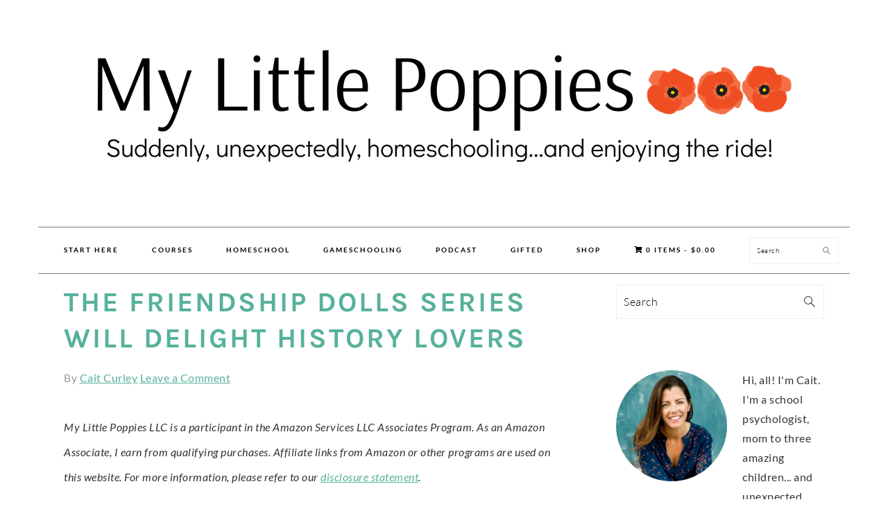

--- FILE ---
content_type: text/html; charset=utf-8
request_url: https://my-little-poppies.com/friendship-dolls/
body_size: 47109
content:
<!DOCTYPE html>
<html lang="en-US">
<head>
	<meta http-equiv="Content-Type" content="text/html; charset=UTF-8"/>
<script>if(navigator.userAgent.match(/MSIE|Internet Explorer/i)||navigator.userAgent.match(/Trident\/7\..*?rv:11/i)){var href=document.location.href;if(!href.match(/[?&]nowprocket/)){if(href.indexOf("?")==-1){if(href.indexOf("#")==-1){}else{document.location.href=href.replace("#","?nowprocket=1#")}}else{if(href.indexOf("#")==-1){}else{document.location.href=href.replace("#","&nowprocket=1#")}}}}</script><script>class RocketLazyLoadScripts{constructor(){this.triggerEvents=["keydown","mousedown","mousemove","touchmove","touchstart","touchend","wheel"],this.userEventHandler=this._triggerListener.bind(this),this.touchStartHandler=this._onTouchStart.bind(this),this.touchMoveHandler=this._onTouchMove.bind(this),this.touchEndHandler=this._onTouchEnd.bind(this),this.clickHandler=this._onClick.bind(this),this.interceptedClicks=[],window.addEventListener("pageshow",(e=>{this.persisted=e.persisted})),window.addEventListener("DOMContentLoaded",(()=>{this._preconnect3rdParties()})),this.delayedScripts={normal:[],async:[],defer:[]},this.allJQueries=[]}_addUserInteractionListener(e){document.hidden?e._triggerListener():(this.triggerEvents.forEach((t=>window.addEventListener(t,e.userEventHandler,{passive:!0}))),window.addEventListener("touchstart",e.touchStartHandler,{passive:!0}),window.addEventListener("mousedown",e.touchStartHandler),document.addEventListener("visibilitychange",e.userEventHandler))}_removeUserInteractionListener(){this.triggerEvents.forEach((e=>window.removeEventListener(e,this.userEventHandler,{passive:!0}))),document.removeEventListener("visibilitychange",this.userEventHandler)}_onTouchStart(e){"HTML"!==e.target.tagName&&(window.addEventListener("touchend",this.touchEndHandler),window.addEventListener("mouseup",this.touchEndHandler),window.addEventListener("touchmove",this.touchMoveHandler,{passive:!0}),window.addEventListener("mousemove",this.touchMoveHandler),e.target.addEventListener("click",this.clickHandler),this._renameDOMAttribute(e.target,"onclick","rocket-onclick"))}_onTouchMove(e){window.removeEventListener("touchend",this.touchEndHandler),window.removeEventListener("mouseup",this.touchEndHandler),window.removeEventListener("touchmove",this.touchMoveHandler,{passive:!0}),window.removeEventListener("mousemove",this.touchMoveHandler),e.target.removeEventListener("click",this.clickHandler),this._renameDOMAttribute(e.target,"rocket-onclick","onclick")}_onTouchEnd(e){window.removeEventListener("touchend",this.touchEndHandler),window.removeEventListener("mouseup",this.touchEndHandler),window.removeEventListener("touchmove",this.touchMoveHandler,{passive:!0}),window.removeEventListener("mousemove",this.touchMoveHandler)}_onClick(e){e.target.removeEventListener("click",this.clickHandler),this._renameDOMAttribute(e.target,"rocket-onclick","onclick"),this.interceptedClicks.push(e),e.preventDefault(),e.stopPropagation(),e.stopImmediatePropagation()}_replayClicks(){window.removeEventListener("touchstart",this.touchStartHandler,{passive:!0}),window.removeEventListener("mousedown",this.touchStartHandler),this.interceptedClicks.forEach((e=>{e.target.dispatchEvent(new MouseEvent("click",{view:e.view,bubbles:!0,cancelable:!0}))}))}_renameDOMAttribute(e,t,n){e.hasAttribute&&e.hasAttribute(t)&&(event.target.setAttribute(n,event.target.getAttribute(t)),event.target.removeAttribute(t))}_triggerListener(){this._removeUserInteractionListener(this),"loading"===document.readyState?document.addEventListener("DOMContentLoaded",this._loadEverythingNow.bind(this)):this._loadEverythingNow()}_preconnect3rdParties(){let e=[];document.querySelectorAll("script[type=rocketlazyloadscript]").forEach((t=>{if(t.hasAttribute("src")){const n=new URL(t.src).origin;n!==location.origin&&e.push({src:n,crossOrigin:t.crossOrigin||"module"===t.getAttribute("data-rocket-type")})}})),e=[...new Map(e.map((e=>[JSON.stringify(e),e]))).values()],this._batchInjectResourceHints(e,"preconnect")}async _loadEverythingNow(){this.lastBreath=Date.now(),this._delayEventListeners(),this._delayJQueryReady(this),this._handleDocumentWrite(),this._registerAllDelayedScripts(),this._preloadAllScripts(),await this._loadScriptsFromList(this.delayedScripts.normal),await this._loadScriptsFromList(this.delayedScripts.defer),await this._loadScriptsFromList(this.delayedScripts.async);try{await this._triggerDOMContentLoaded(),await this._triggerWindowLoad()}catch(e){}window.dispatchEvent(new Event("rocket-allScriptsLoaded")),this._replayClicks()}_registerAllDelayedScripts(){document.querySelectorAll("script[type=rocketlazyloadscript]").forEach((e=>{e.hasAttribute("src")?e.hasAttribute("async")&&!1!==e.async?this.delayedScripts.async.push(e):e.hasAttribute("defer")&&!1!==e.defer||"module"===e.getAttribute("data-rocket-type")?this.delayedScripts.defer.push(e):this.delayedScripts.normal.push(e):this.delayedScripts.normal.push(e)}))}async _transformScript(e){return await this._littleBreath(),new Promise((t=>{const n=document.createElement("script");[...e.attributes].forEach((e=>{let t=e.nodeName;"type"!==t&&("data-rocket-type"===t&&(t="type"),n.setAttribute(t,e.nodeValue))})),e.hasAttribute("src")?(n.addEventListener("load",t),n.addEventListener("error",t)):(n.text=e.text,t());try{e.parentNode.replaceChild(n,e)}catch(e){t()}}))}async _loadScriptsFromList(e){const t=e.shift();return t?(await this._transformScript(t),this._loadScriptsFromList(e)):Promise.resolve()}_preloadAllScripts(){this._batchInjectResourceHints([...this.delayedScripts.normal,...this.delayedScripts.defer,...this.delayedScripts.async],"preload")}_batchInjectResourceHints(e,t){var n=document.createDocumentFragment();e.forEach((e=>{if(e.src){const i=document.createElement("link");i.href=e.src,i.rel=t,"preconnect"!==t&&(i.as="script"),e.getAttribute&&"module"===e.getAttribute("data-rocket-type")&&(i.crossOrigin=!0),e.crossOrigin&&(i.crossOrigin=e.crossOrigin),n.appendChild(i)}})),document.head.appendChild(n)}_delayEventListeners(){let e={};function t(t,n){!function(t){function n(n){return e[t].eventsToRewrite.indexOf(n)>=0?"rocket-"+n:n}e[t]||(e[t]={originalFunctions:{add:t.addEventListener,remove:t.removeEventListener},eventsToRewrite:[]},t.addEventListener=function(){arguments[0]=n(arguments[0]),e[t].originalFunctions.add.apply(t,arguments)},t.removeEventListener=function(){arguments[0]=n(arguments[0]),e[t].originalFunctions.remove.apply(t,arguments)})}(t),e[t].eventsToRewrite.push(n)}function n(e,t){let n=e[t];Object.defineProperty(e,t,{get:()=>n||function(){},set(i){e["rocket"+t]=n=i}})}t(document,"DOMContentLoaded"),t(window,"DOMContentLoaded"),t(window,"load"),t(window,"pageshow"),t(document,"readystatechange"),n(document,"onreadystatechange"),n(window,"onload"),n(window,"onpageshow")}_delayJQueryReady(e){let t=window.jQuery;Object.defineProperty(window,"jQuery",{get:()=>t,set(n){if(n&&n.fn&&!e.allJQueries.includes(n)){n.fn.ready=n.fn.init.prototype.ready=function(t){e.domReadyFired?t.bind(document)(n):document.addEventListener("rocket-DOMContentLoaded",(()=>t.bind(document)(n)))};const t=n.fn.on;n.fn.on=n.fn.init.prototype.on=function(){if(this[0]===window){function e(e){return e.split(" ").map((e=>"load"===e||0===e.indexOf("load.")?"rocket-jquery-load":e)).join(" ")}"string"==typeof arguments[0]||arguments[0]instanceof String?arguments[0]=e(arguments[0]):"object"==typeof arguments[0]&&Object.keys(arguments[0]).forEach((t=>{delete Object.assign(arguments[0],{[e(t)]:arguments[0][t]})[t]}))}return t.apply(this,arguments),this},e.allJQueries.push(n)}t=n}})}async _triggerDOMContentLoaded(){this.domReadyFired=!0,await this._littleBreath(),document.dispatchEvent(new Event("rocket-DOMContentLoaded")),await this._littleBreath(),window.dispatchEvent(new Event("rocket-DOMContentLoaded")),await this._littleBreath(),document.dispatchEvent(new Event("rocket-readystatechange")),await this._littleBreath(),document.rocketonreadystatechange&&document.rocketonreadystatechange()}async _triggerWindowLoad(){await this._littleBreath(),window.dispatchEvent(new Event("rocket-load")),await this._littleBreath(),window.rocketonload&&window.rocketonload(),await this._littleBreath(),this.allJQueries.forEach((e=>e(window).trigger("rocket-jquery-load"))),await this._littleBreath();const e=new Event("rocket-pageshow");e.persisted=this.persisted,window.dispatchEvent(e),await this._littleBreath(),window.rocketonpageshow&&window.rocketonpageshow({persisted:this.persisted})}_handleDocumentWrite(){const e=new Map;document.write=document.writeln=function(t){const n=document.currentScript,i=document.createRange(),r=n.parentElement;let o=e.get(n);void 0===o&&(o=n.nextSibling,e.set(n,o));const s=document.createDocumentFragment();i.setStart(s,0),s.appendChild(i.createContextualFragment(t)),r.insertBefore(s,o)}}async _littleBreath(){Date.now()-this.lastBreath>45&&(await this._requestAnimFrame(),this.lastBreath=Date.now())}async _requestAnimFrame(){return document.hidden?new Promise((e=>setTimeout(e))):new Promise((e=>requestAnimationFrame(e)))}static run(){const e=new RocketLazyLoadScripts;e._addUserInteractionListener(e)}}RocketLazyLoadScripts.run();</script>
<meta name="viewport" content="width=device-width, initial-scale=1"/>
<script type="text/javascript" data-noptimize="1" data-cfasync="false" src="../tags/my-little-poppies.js"></script><title>The Friendship Dolls Series will Delight History Lovers | My Little Poppies</title>
	<link rel="canonical" href="https://my-little-poppies.com/friendship-dolls/" />
<link rel="preconnect" href="https://fonts.gstatic.com/" crossorigin/><link rel="preconnect" href="https://fonts.googleapis.com/"/><style type="text/css">@font-face {
  font-family: 'Karla';
  font-style: italic;
  font-weight: 400;
  font-display: swap;
  src: url(../s/karla/v21/qkBKXvYC6trAT7RQNNK2EG7SIwPWMNlCV3lIb7Y.ttf) format('truetype');
}
@font-face {
  font-family: 'Karla';
  font-style: italic;
  font-weight: 700;
  font-display: swap;
  src: url(../s/karla/v21/qkBKXvYC6trAT7RQNNK2EG7SIwPWMNmlUHlIb7Y.ttf) format('truetype');
}
@font-face {
  font-family: 'Karla';
  font-style: normal;
  font-weight: 400;
  font-display: swap;
  src: url(../s/karla/v21/qkBIXvYC6trAT55ZBi1ueQVIjQTD-JqaE0lP.ttf) format('truetype');
}
@font-face {
  font-family: 'Karla';
  font-style: normal;
  font-weight: 700;
  font-display: swap;
  src: url(../s/karla/v21/qkBIXvYC6trAT55ZBi1ueQVIjQTDH52aE0lP.ttf) format('truetype');
}
@font-face {
  font-family: 'Lato';
  font-style: italic;
  font-weight: 300;
  font-display: swap;
  src: url(../s/lato/v22/S6u_w4BMUTPHjxsI9w2_Gwfo.ttf) format('truetype');
}
@font-face {
  font-family: 'Lato';
  font-style: italic;
  font-weight: 400;
  font-display: swap;
  src: url(../s/lato/v22/S6u8w4BMUTPHjxsAXC-v.ttf) format('truetype');
}
@font-face {
  font-family: 'Lato';
  font-style: italic;
  font-weight: 700;
  font-display: swap;
  src: url(../s/lato/v22/S6u_w4BMUTPHjxsI5wq_Gwfo.ttf) format('truetype');
}
@font-face {
  font-family: 'Lato';
  font-style: italic;
  font-weight: 900;
  font-display: swap;
  src: url(../s/lato/v22/S6u_w4BMUTPHjxsI3wi_Gwfo.ttf) format('truetype');
}
@font-face {
  font-family: 'Lato';
  font-style: normal;
  font-weight: 300;
  font-display: swap;
  src: url(../s/lato/v22/S6u9w4BMUTPHh7USSwiPHA.ttf) format('truetype');
}
@font-face {
  font-family: 'Lato';
  font-style: normal;
  font-weight: 400;
  font-display: swap;
  src: url(../s/lato/v22/S6uyw4BMUTPHjx4ttf.ttf) format('truetype');
}
@font-face {
  font-family: 'Lato';
  font-style: normal;
  font-weight: 700;
  font-display: swap;
  src: url(../s/lato/v22/S6u9w4BMUTPHh6UVSwiPHA.ttf) format('truetype');
}
@font-face {
  font-family: 'Lato';
  font-style: normal;
  font-weight: 900;
  font-display: swap;
  src: url(../s/lato/v22/S6u9w4BMUTPHh50XSwiPHA.ttf) format('truetype');
}
</style><noscript></noscript><style id="rocket-critical-css">html{font-family:sans-serif;-webkit-text-size-adjust:100%;-ms-text-size-adjust:100%}body{margin:0}article,aside,header,main,nav,section{display:block}a{background-color:transparent}b,strong{font-weight:bold}small{font-size:80%}img{border:0}svg:not(:root){overflow:hidden}button,input,textarea{color:inherit;font:inherit;margin:0}button{overflow:visible}button{text-transform:none;font-family:sans-serif}button,input[type="submit"]{-webkit-appearance:button}button::-moz-focus-inner,input::-moz-focus-inner{border:0;padding:0}input{line-height:normal}input[type="search"]{-moz-box-sizing:content-box;-webkit-box-sizing:content-box;box-sizing:content-box;-webkit-appearance:textfield}input[type="search"]::-webkit-search-cancel-button,input[type="search"]::-webkit-search-decoration{-webkit-appearance:none}textarea{overflow:auto}*,input[type="search"]{-moz-box-sizing:border-box;-webkit-box-sizing:border-box;box-sizing:border-box}.clear:after,.entry:after,.nav-primary:after,.site-container:after,.site-header:after,.site-inner:after,.widget:after,.widget-area:after,.wrap:after{clear:both;content:" ";display:table}.clear{clear:both;margin-bottom:30px}body{background:#fff;color:#010101;font-family:"Muli",Arial,Helvetica,sans-serif;font-size:100%;font-weight:300;letter-spacing:0.5px;line-height:1.8}a{color:#fb6a4a;text-decoration:none}.single .content a{text-decoration:underline}a img{margin-bottom:17px}p{margin:5px 0 15px;padding:0}strong{font-weight:600}ul{margin:0;padding:0}h1,h2,h3{font-family:"Karla",Arial,Helvetica,sans-serif;font-weight:700;letter-spacing:3px;line-height:1.3;margin:37px 0 21px;padding:0;text-transform:uppercase}h1{font-size:2em}h2{font-size:1.625em}h3{font-size:1.375em}iframe,img{max-width:100%}img{height:auto}input,textarea{border:1px solid #eee;-webkit-box-shadow:0 0 0 #fff;-webkit-box-shadow:0 0 0 #fff;box-shadow:0 0 0 #fff;color:#999;font-weight:300;letter-spacing:0.5px;padding:10px;width:100%}::-moz-placeholder{color:#000}::-webkit-input-placeholder{color:#000}button,input[type="submit"]{background:#010101;border:1px solid #010101;-webkit-box-shadow:none;box-shadow:none;color:#fff;font-family:"Karla",Arial,Helvetica,sans-serif;font-style:normal;font-weight:700;letter-spacing:2px;padding:7px 17px;text-transform:uppercase;width:auto}input[type="submit"]{letter-spacing:2px}input[type="search"]::-webkit-search-cancel-button,input[type="search"]::-webkit-search-results-button{display:none}.site-container{margin:0 auto}.content-sidebar-wrap,.site-inner,.wrap{margin:0 auto;max-width:1170px}.site-inner{background:#fff;margin:0 auto;padding:15px 37px}.content{float:right;width:720px}.content-sidebar .content{float:left}.sidebar-primary{float:right;width:300px}.search-form{background:#fff;border:1px solid #eee;padding:10px}.search-form input{background:#fff url(../wp-content/themes/foodie-pro/images/search.svg) center right no-repeat;-webkit-background-size:contain;background-size:contain;border:0;padding:0}.search-form input[type="submit"]{border:0;clip:rect(0,0,0,0);height:1px;margin:-1px;padding:0;position:absolute;width:1px}.alignleft{float:left;margin-right:37px;text-align:left}img.alignleft{margin:0 22px 22px 0}.entry-title{margin:0 0 17px;word-wrap:break-word}h1.entry-title{color:#010101;text-decoration:none}.screen-reader-text,.screen-reader-shortcut{background:#fff;border:0;clip:rect(0,0,0,0);color:#333;height:1px;overflow:hidden;position:absolute!important;width:1px}.genesis-skip-link li{height:0;list-style:none;width:0}img[data-lazy-src]{opacity:0}img.lazyloaded{opacity:1}.title-area{display:inline-block;margin:0;padding:17px 0;width:320px}.header-image .title-area{padding:0}.site-title{line-height:0.8;margin:0;text-transform:uppercase}.site-title a{color:#010101;font-style:normal}.header-full-width .title-area,.header-full-width .site-title{text-align:center;width:100%}.header-image .site-title a{width:100%}.site-title img{max-width:100%}.genesis-nav-menu{background:#fff;border-bottom:1px solid #eee;border-top:1px solid #eee;clear:both;font-family:"Karla",Arial,Helvetica,sans-serif;font-weight:400;letter-spacing:2px;padding:7px 0;text-align:center;width:100%}.genesis-nav-menu .menu-item{display:inline-block;margin:0;padding:0;text-align:left}.genesis-nav-menu a{color:#010101;display:block;padding:17px 21px;position:relative;text-decoration:none;text-transform:uppercase;min-height:52px}.genesis-nav-menu .sub-menu{border-bottom:5px solid #010101;opacity:0;position:absolute;left:-9999px;width:230px;z-index:2000}.genesis-nav-menu .sub-menu a{background-color:#fff;letter-spacing:1px;padding:20px;position:relative;width:230px}.genesis-nav-menu .search-form{display:inline-block;margin-left:27px;vertical-align:middle;width:auto}.menu-toggle,.sub-menu-toggle{display:none;visibility:hidden}.nav-primary{margin:0}.entry{margin-bottom:37px}.entry-content ul{margin-bottom:37px}.entry-content ul li{margin:0 0 17px 37px}.entry-content ul li{list-style-type:disc}.entry-header{color:#777;margin:0 0 37px}.entry-meta a{color:#777;text-decoration:underline}.sidebar ul{margin:0}.sidebar .widget{border-bottom:1px solid #eee;margin-bottom:37px;padding-bottom:37px}.sidebar .search-form{width:100%}.sidebar .widget_search{border:0}@media only screen and (-webkit-min-device-pixel-ratio:1.5),only screen and (-moz-min-device-pixel-ratio:1.5),only screen and (-o-min-device-pixel-ratio:3/2),only screen and (min-device-pixel-ratio:1.5){.header-image .site-header{-webkit-background-size:contain!important;background-size:contain!important}}@media only screen and (min-width:1200px){aside,.entry-meta{font-size:0.8em}}@media only screen and (max-width:1200px){.site-inner,.wrap{max-width:1040px;overflow:hidden}.content{width:620px}.genesis-nav-menu a{padding:17px}.sidebar-primary{width:300px}}@media only screen and (max-width:1023px){.content,.sidebar-primary,.site-inner,.title-area,.wrap{width:100%}.header-image .site-header .wrap{background-position:center top}.site-inner{padding-left:5%;padding-right:5%}.entry,.sidebar .widget,.site-header{padding:10px 0}.genesis-nav-menu li{float:none}.genesis-nav-menu,.site-header .title-area,.site-title{text-align:center}}@media only screen and (max-width:940px){.menu-toggle,.sub-menu-toggle{display:block;visibility:visible}.menu-toggle{background:transparent;border-bottom:1px solid #eee;border-top:1px solid #eee;min-height:52px;position:relative;width:100%}.menu-toggle span{margin-left:-10px;top:23px;left:50%}.menu-toggle span,.menu-toggle span:before,.menu-toggle span:after{background:#101010;-webkit-border-radius:1px;border-radius:1px;content:"";display:block;height:3px;position:absolute;width:20px}.menu-toggle span:before{top:-5px}.menu-toggle span:after{bottom:-5px}.sub-menu-toggle{color:#999;padding:14px 18px;position:absolute;top:0;right:0}.sub-menu-toggle:before{content:"+"}nav{display:none;position:relative}#genesis-nav-primary{border-bottom:2px solid #CCC}.genesis-nav-menu{border:none}.genesis-nav-menu .menu-item{border-bottom:1px solid #eee;display:block;position:relative;text-align:left}.genesis-nav-menu .sub-menu{border-top:1px solid #eee;clear:both;display:none;opacity:1;position:static;width:100%}.genesis-nav-menu .sub-menu .menu-item:last-child{border-bottom:none}.genesis-nav-menu .sub-menu a{border:none;padding:16px 22px;position:relative;width:auto}.genesis-nav-menu .search-form{border:0;float:right;width:100%;padding:20px 10px}}@media only screen and (max-width:767px){.alignleft,img.alignleft{float:none;margin:0 auto 20px}}@media only screen and (max-width:420px){.sidebar .alignleft{clear:both;float:none;margin:0 auto;max-width:100%}}.screen-reader-text{border:0;clip:rect(1px,1px,1px,1px);-webkit-clip-path:inset(50%);clip-path:inset(50%);height:1px;margin:-1px;overflow:hidden;overflow-wrap:normal!important;word-wrap:normal!important;padding:0;position:absolute!important;width:1px}.thrv-page-section{position:relative;-webkit-box-sizing:border-box!important;box-sizing:border-box!important}.thrv-page-section .tve-page-section-out{position:absolute;width:100%;height:100%;left:0;top:0;-webkit-box-sizing:border-box;box-sizing:border-box;overflow:hidden}.thrv-page-section .tve-page-section-in{-webkit-box-sizing:border-box;box-sizing:border-box;margin-right:auto;margin-left:auto;position:relative;z-index:1;min-height:40px}.tve-page-section-in>.thrv_wrapper:first-child{margin-top:0}.tve-page-section-in>.thrv_wrapper:last-child{margin-bottom:0}.tcb-icon{display:inline-block;width:1em;height:1em;line-height:1em;vertical-align:middle;stroke-width:0;stroke:currentColor;fill:currentColor;-webkit-box-sizing:content-box;box-sizing:content-box;-webkit-transform:rotate(var(--tcb-icon-rotation-angle, 0deg));-ms-transform:rotate(var(--tcb-icon-rotation-angle, 0deg));transform:rotate(var(--tcb-icon-rotation-angle, 0deg))}svg.tcb-icon path:not([fill="none"]){fill:inherit!important;stroke:inherit!important}.thrv_icon{text-align:center}.thrv-button{display:table!important;max-width:100%;margin-left:auto;margin-right:auto}.thrv-button.thrv_wrapper{padding:0}@-moz-document url-prefix(){.thrv-button{line-height:0}}a.tcb-button-link{background-color:#1abc9c;padding:12px 15px;font-size:18px;-webkit-box-sizing:border-box;box-sizing:border-box;display:-webkit-inline-flex;display:-ms-inline-flexbox;display:-webkit-inline-box;display:inline-flex;-webkit-box-align:center;-ms-flex-align:center;align-items:center;-webkit-align-items:center;overflow:hidden;width:100%;text-align:center;line-height:1.2em}.thrv-button a.tcb-button-link{text-decoration:none!important;color:#fff}a.tcb-button-link>span:before{position:absolute;content:'';display:none;top:-100px;bottom:-100px;width:1px;left:10px;background-color:#007900}span.tcb-button-texts{color:inherit;display:block;-webkit-box-flex:1;-ms-flex:1 1 auto;flex:1 1 auto;-webkit-flex:1;position:relative}span.tcb-button-texts>span{display:block;padding:0}.thrv_wrapper.thrv_lead_generation{width:100%;overflow:unset!important}.thrv_wrapper.thrv_lead_generation .tve_lead_generated_inputs_container{color:#555;--tcb-applied-color:#555;font-family:Roboto,sans-serif}.thrv_wrapper.thrv_lead_generation .tve_lead_generated_inputs_container input[type="email"]{padding:10px 15px;height:auto}.thrv_wrapper.thrv_lead_generation .tve_lead_generated_inputs_container input[type="email"]:not(.tcb-plain-text){color:#555}.thrv_wrapper.thrv_lead_generation .tve_lead_generated_inputs_container input::-webkit-input-placeholder{font-family:inherit!important}.thrv_wrapper.thrv_lead_generation .tve_lead_generated_inputs_container input::-moz-placeholder{font-family:inherit!important}.thrv_wrapper.thrv_lead_generation .tve_lead_generated_inputs_container input:-ms-input-placeholder{font-family:inherit!important}.thrv_wrapper.thrv_lead_generation .tve_lead_generated_inputs_container input::-ms-input-placeholder{font-family:inherit!important}.thrv_wrapper.thrv_lead_generation{position:relative;-webkit-box-sizing:border-box;box-sizing:border-box}.thrv_wrapper.thrv_lead_generation:after{content:"";display:block;position:absolute;top:0;left:0;visibility:visible}.thrv_wrapper.thrv_lead_generation .tve_submit_container.tve_lg_submit{margin:0}.thrv_wrapper.thrv_lead_generation .tve_submit_container.tve_lg_submit>button{padding:13px 10px}.thrv_wrapper.thrv_lead_generation .tcb-flex-row{padding-bottom:0;padding-top:0}.thrv_lead_generation_container .tve_lg_input_container.tve_lg_input{display:-webkit-box;display:-webkit-flex;display:-ms-flexbox;display:flex}.thrv_lead_generation_container .tve_lg_input_container.tve_lg_input>input{-webkit-box-flex:1;-webkit-flex:1;-ms-flex:1;flex:1;max-width:100%}.thrv_lead_generation_container input[type="email"],.thrv_lead_generation_container button{-webkit-box-sizing:border-box!important;box-sizing:border-box!important;border-style:solid;border-color:#b7d8d1;border-width:1px;float:none!important;max-width:none;width:100%!important;background-color:#f8f9fa}.thrv_lead_generation_container input[type="email"]::-webkit-input-placeholder,.thrv_lead_generation_container button::-webkit-input-placeholder{opacity:.7;color:inherit!important}.thrv_lead_generation_container input[type="email"]::-moz-placeholder,.thrv_lead_generation_container button::-moz-placeholder{opacity:.7;color:inherit!important}.thrv_lead_generation_container input[type="email"]:-ms-input-placeholder,.thrv_lead_generation_container button:-ms-input-placeholder{opacity:.7;color:inherit!important}.thrv_lead_generation_container input[type="email"]::-ms-input-placeholder,.thrv_lead_generation_container button::-ms-input-placeholder{opacity:.7;color:inherit!important}.thrv_lead_generation_container input[type="email"]{outline:none;padding:5px}.thrv_lead_generation_container button{border-width:0;color:#fff;font-size:16px;padding:10px}.tve_lg_input_container{position:relative;z-index:1!important}.tve_lg_input_container input[type='email'],.tve_lg_input_container button{margin:10px 0}.tve_lead_generated_inputs_container{--tcb-local-color-30800:rgb(59, 136, 253);--tcb-local-color-f2bba:rgba(59, 136, 253, 0.1);--tcb-local-color-trewq:rgba(59, 136, 253, 0.3);--tcb-local-color-poiuy:rgba(59, 136, 253, 0.6);--tcb-local-color-f83d7:rgba(59, 136, 253, 0.25);--tcb-local-color-3d798:rgba(59, 136, 253, 0.4);--tcb-local-color-418a6:rgba(59, 136, 253, 0.12);--tcb-local-color-a941t:rgba(59, 136, 253, 0.05);--tcb-local-color-1ad9d:rgba(46, 204, 113, 0.1);--tcb-local-color-2dbcc:rgb(136, 231, 253);--tcb-local-color-frty6:rgba(59, 136, 253, 0.45);--tcb-local-color-flktr:rgba(59, 136, 253, 0.8);--tcb-radio-size:20px;--tcb-checkbox-size:20px;--tve-color:var(--tcb-local-color-30800)}.tve_image_caption{position:relative}.tve_image_caption .tve_image{max-width:100%;width:100%}.thrv_text_element{overflow-wrap:break-word}article{-webkit-box-sizing:border-box;box-sizing:border-box;width:100%}@-moz-document url-prefix(){strong,b{font-weight:bold}}.tcb-clear:after{display:block;height:0;content:''}@media screen and (max-device-width:480px){body{-webkit-text-size-adjust:none}}html{text-rendering:auto!important}html body{text-rendering:auto!important}#tve_editor ul{margin-left:20px;list-style-position:inside}.thrv_wrapper div{-webkit-box-sizing:content-box;box-sizing:content-box}.thrv_wrapper{margin-top:20px;margin-bottom:20px;padding:1px}.thrv_wrapper.thrv_text_element,.thrv_wrapper.thrv-page-section{margin:0}.thrv_wrapper.thrv-columns{margin-top:10px;margin-bottom:10px;padding:0}.tve_shortcode_editor h1{padding:0}p{font-size:1em}.tve_clearfix:after{content:"";display:block;clear:both;visibility:hidden;line-height:0;height:0}.tve_image{border-radius:0;-webkit-box-shadow:none;box-shadow:none}.tve_image_caption{padding:0;max-width:100%!important;-webkit-box-sizing:border-box!important;box-sizing:border-box!important}.tve_image_caption .tve_image_frame{display:block;max-width:100%;position:relative;overflow:hidden}.tve_image_caption .tve_image{display:block;padding:0;height:auto}.thrv_icon{line-height:0}.thrv_icon.tcb-icon-display{display:table}.thrv_icon.thrv_wrapper{margin-left:auto;margin-right:auto;padding:0}@media only screen and (-webkit-min-device-pixel-ratio:0) and (min-width:900px){::i-block-chrome{min-width:250px}}.tve_p_lb_overlay{opacity:0}.tcb-flex-row{display:-webkit-box;display:-webkit-flex;display:-ms-flexbox;display:flex;-webkit-flex-wrap:nowrap;-ms-flex-wrap:nowrap;flex-wrap:nowrap;-webkit-box-align:stretch;-webkit-align-items:stretch;-ms-flex-align:stretch;align-items:stretch;-webkit-box-orient:horizontal;-webkit-box-direction:normal;-webkit-flex-direction:row;-ms-flex-direction:row;flex-direction:row;-webkit-box-pack:justify;-webkit-justify-content:space-between;-ms-flex-pack:justify;justify-content:space-between;margin-top:0;margin-left:-15px;padding-bottom:15px;padding-top:15px}.tcb-flex-col{-webkit-box-flex:1;-webkit-flex:1 1 auto;-ms-flex:1 1 auto;flex:1 1 auto;padding-top:0px;padding-left:15px}.tcb-flex-row .tcb-flex-col{-webkit-box-sizing:border-box;box-sizing:border-box}.tcb--cols--2:not(.tcb-resized)>.tcb-flex-col{max-width:50%}.tcb-col{height:100%;display:-webkit-box;display:-webkit-flex;display:-ms-flexbox;display:flex;-webkit-box-orient:vertical;-webkit-box-direction:normal;-webkit-flex-direction:column;-ms-flex-direction:column;flex-direction:column;position:relative}.tcb-flex-row .tcb-col{-webkit-box-sizing:border-box;box-sizing:border-box}@media screen and (-ms-high-contrast:active),(-ms-high-contrast:none){.tcb-flex-col{width:100%}.tcb-col{display:block}}@media (max-width:1023px) and (min-width:768px){.tcb-flex-row:not(.tcb--cols--2):not(.tcb-medium-no-wrap){-webkit-flex-wrap:wrap;-ms-flex-wrap:wrap;flex-wrap:wrap}.tcb-flex-row:not(.tcb--cols--2):not(.tcb-medium-no-wrap)>.tcb-flex-col{max-width:100%!important;-webkit-box-flex:1;-webkit-flex:1 0 250px;-ms-flex:1 0 250px;flex:1 0 250px}.tcb-flex-row.tcb-medium-wrap{-webkit-flex-wrap:wrap;-ms-flex-wrap:wrap;flex-wrap:wrap}.tcb-flex-row.tcb-medium-wrap>.tcb-flex-col{max-width:100%!important}}@media (max-width:767px){.tcb-flex-row{-webkit-box-orient:vertical;-webkit-box-direction:normal;-webkit-flex-direction:column;-ms-flex-direction:column;flex-direction:column}.thrv_wrapper>.tcb-flex-row:not(.v-2)>.tcb-flex-col{width:100%;max-width:100%!important;-webkit-box-flex:0!important;-webkit-flex:0 0 auto!important;-ms-flex:0 0 auto!important;flex:0 0 auto!important}.tcb-flex-row.v-2{-webkit-box-orient:horizontal;-webkit-box-direction:normal;-webkit-flex-direction:row;-ms-flex-direction:row;flex-direction:row}.tcb-flex-row.v-2:not(.tcb-mobile-no-wrap){-webkit-flex-wrap:wrap;-ms-flex-wrap:wrap;flex-wrap:wrap}.tcb-flex-row.v-2:not(.tcb-mobile-no-wrap)>.tcb-flex-col{width:100%;max-width:100%!important;-webkit-box-flex:1;-webkit-flex:1 0 390px;-ms-flex:1 0 390px;flex:1 0 390px}}.tve_flt .thrv_lead_generation input[type="email"],.tve_flt .thrv_lead_generation button{padding:10px 10px}.tve_flt .thrv_lead_generation input[type="email"]:not(.tcb-plain-text),.tve_flt .thrv_lead_generation button:not(.tcb-plain-text){color:#aaaaaa;font-size:inherit}.tve_flt .thrv_lead_generation .tve_lg_submit button{background-color:#1abc9c;color:#fff}body .tl-style article{margin-bottom:0;margin-top:0;padding-top:0}#tve_editor:after{content:"";display:block;clear:both;visibility:hidden;line-height:0;height:0}.tl-style .tve_p_lb_content{overflow:visible}.tve-leads-ribbon{left:0;min-height:20px;position:fixed;right:0;top:0;z-index:-1}.tve-leads-ribbon #tve_editor{padding:0}.tve-leads-ribbon.tve-leads-triggered{z-index:999991}.tve-leads-ribbon .thrv-ribbon{background-color:#c6efcd;-webkit-box-shadow:0 1px 1px rgba(0,0,0,0.3);box-shadow:0 1px 1px rgba(0,0,0,0.3);padding:10px 0;margin:0}.tve-tl-anim{opacity:0}.tve-tl-anim.tve-leads-triggered{opacity:1}.tve-leads-ribbon{top:0}:root{--woocommerce:#a46497;--wc-green:#7ad03a;--wc-red:#a00;--wc-orange:#ffba00;--wc-blue:#2ea2cc;--wc-primary:#a46497;--wc-primary-text:white;--wc-secondary:#ebe9eb;--wc-secondary-text:#515151;--wc-highlight:#77a464;--wc-highligh-text:white;--wc-content-bg:#fff;--wc-subtext:#767676}:root{--woocommerce:#a46497;--wc-green:#7ad03a;--wc-red:#a00;--wc-orange:#ffba00;--wc-blue:#2ea2cc;--wc-primary:#a46497;--wc-primary-text:white;--wc-secondary:#ebe9eb;--wc-secondary-text:#515151;--wc-highlight:#77a464;--wc-highligh-text:white;--wc-content-bg:#fff;--wc-subtext:#767676}.screen-reader-text{clip:rect(1px,1px,1px,1px);height:1px;overflow:hidden;position:absolute!important;width:1px;word-wrap:normal!important}.clear{clear:both}.swp-content-locator{display:none!important;margin:0!important}.fa{-moz-osx-font-smoothing:grayscale;-webkit-font-smoothing:antialiased;display:inline-block;font-style:normal;font-variant:normal;text-rendering:auto;line-height:1}.fa-shopping-cart:before{content:"\f07a"}.fa{font-family:"Font Awesome 5 Free"}.fa{font-weight:900}.clear-this:after{content:"";display:table;clear:both}.tcm-truncate{display:block;white-space:nowrap;overflow:hidden;text-overflow:ellipsis}.tcm-dot-loader{display:none;width:75px;margin:0 auto;text-align:center}.tcm-dot-loader .inner1,.tcm-dot-loader .inner2,.tcm-dot-loader .inner3{display:inline-block;margin:1.875px;width:8px;height:8px;border:1px solid #d3d3d3;border-radius:15px;background-color:#d3d3d3;-webkit-transform-origin:50%;-webkit-animation-duration:.6s;-webkit-animation-name:rotate;-webkit-animation-iteration-count:infinite;-webkit-animation-timing-function:linear}.tcm-dot-loader .inner2{-webkit-animation-delay:.15s}.tcm-dot-loader .inner3{-webkit-animation-delay:.3s}@-webkit-keyframes rotate{0%{-webkit-transform:translateY(0%)}30%{-webkit-transform:translateY(-3.75px)}50%{-webkit-transform:translateY(0%)}70%{-webkit-transform:translateY(3.75px)}}#thrive-comments .thrive-comments-content{display:none}#thrive-comments .thrive-comments-content svg{width:20px;height:20px}#thrive-comments p{text-align:left;font-size:18px;margin-bottom:20px;color:#707070;font-family:inherit;line-height:1.7em}#thrive-comments span{font-family:inherit}#thrive-comments textarea,#thrive-comments input{background-color:#f6f7f8;border:1px solid #c8cacb;box-shadow:inset 0 0 3px #d5d7d8;border-radius:5px;font-family:inherit;outline:none}#thrive-comments textarea{min-height:105px;width:100%;box-sizing:border-box;font-size:20px;color:#393939;padding:18px 20px 20px;resize:vertical}#thrive-comments textarea::-webkit-input-placeholder{color:#393939;opacity:1;font-family:inherit}#thrive-comments textarea::-moz-placeholder{color:#393939;opacity:1;font-family:inherit}#thrive-comments textarea:-ms-input-placeholder{color:#393939;opacity:1;font-family:inherit}#thrive-comments textarea:-moz-placeholder{color:#393939;opacity:1;font-family:inherit}#thrive-comments input{height:45px;padding:0 20px;font-size:17px;width:100%;box-sizing:border-box}#thrive-comments input::-webkit-input-placeholder{color:#6e6e6f;opacity:1}#thrive-comments input::-moz-placeholder{color:#6e6e6f;opacity:1}#thrive-comments input:-ms-input-placeholder{color:#6e6e6f;opacity:1}#thrive-comments input:-moz-placeholder{color:#6e6e6f;opacity:1}#thrive-comments button{background-color:#fff;outline:none;font-size:15px;font-weight:500;line-height:35px;height:35px;padding:0 20px 0 35px;border:1px solid;border-radius:50px;text-transform:none;box-shadow:none;max-width:200px;font-family:inherit}#thrive-comments button.tcm-transparent{background-color:transparent}#thrive-comments button#tcm-submit-comment{padding:0 20px;max-width:100%;display:inline-block}#thrive-comments .tcm-comments-create>div{padding-bottom:60px}#thrive-comments .tcm-error-message{display:none;color:#ef5350;text-align:left;font-style:normal}#thrive-comments .tcm-comments-filters{font-size:20px;color:#393939}#thrive-comments .tcm-comments-filters:after{content:"";display:table;clear:both}#thrive-comments .tcm-comments-filters label{display:inline-block;font-size:20px;color:#848b91;font-weight:400}#thrive-comments .tcm-comments-create .tcm-create-post-container{text-align:center}@media (min-width:768px){#thrive-comments .tcm-comments-create .tcm-create-post-container{margin-top:30px;display:flex}}#thrive-comments .tcm-comments-create .tcm-create-post-container .left{flex-grow:0}@media (max-width:767px){#thrive-comments .tcm-comments-create .tcm-create-post-container .left{float:none!important;flex:none}}#thrive-comments .tcm-comments-create .tcm-create-post-container .left .tcm-client-avatar{background-size:cover;background-position:center;position:relative;height:65px;width:65px;margin-right:25px;border-radius:50px}@media (max-width:767px){#thrive-comments .tcm-comments-create .tcm-create-post-container .left .tcm-client-avatar{display:inline-block;margin:30px 0 30px}}#thrive-comments .tcm-comments-create .tcm-create-post-container .right{flex-grow:1}@media (max-width:767px){#thrive-comments .tcm-comments-create .tcm-create-post-container .right{float:none!important;flex:none}}#thrive-comments .tcm-comment-additional-fields{margin-top:30px;text-align:left}@media (min-width:768px){#thrive-comments .tcm-comment-additional-fields{margin-bottom:0;align-items:center;display:none}}@media (max-width:767px){#thrive-comments .tcm-comment-additional-fields{display:block!important}}#thrive-comments .tcm-comment-additional-fields .inner .tcm-guest input{margin:0 0 20px}@media (min-width:768px){#thrive-comments .tcm-comment-additional-fields .tcm-guest{float:left;width:55%}}@media (min-width:768px){#thrive-comments .tcm-comment-additional-fields .tcm-user-details{float:left;width:25%;text-align:center}}#thrive-comments .tcm-lazy-comments{width:100%}.tcm-comments-filters .left{display:inline-block;float:left}@media (max-width:767px){.tcm-comments-filters .left{float:none;text-align:center;display:block}}.tcm-comments-filters .right{display:inline-block;float:right}@media (max-width:767px){.tcm-comments-filters .right{float:none;text-align:center;display:block;margin:0}}.tcm-filter-dropdown{display:inline-block}.right #tcm-sort-by.tcm-dropdown{position:relative;display:inline-block}.right #tcm-sort-by.tcm-dropdown .tcm-toggle-button{font-size:20px;font-weight:400;color:#6e767d;padding:0 20px 0 0;margin-top:0;display:block}.right #tcm-sort-by.tcm-dropdown .tcm-toggle-button.current-sorting{background-position:right center}.right #tcm-sort-by.tcm-dropdown .dropdown-arrow-comments{position:absolute;display:block;right:1px;top:4px}.right #tcm-sort-by.tcm-dropdown .dropdown-arrow-comments svg{width:12px}.right #tcm-sort-by.tcm-dropdown .tcm-dropdown-content{box-shadow:0 5px 5px 0 rgba(0,0,0,0.25);font-size:13px;color:#6d6d6d;font-weight:500;display:none;width:155px;white-space:nowrap;left:0;padding:13px 0;position:absolute;background-color:#fff;z-index:5;text-align:left}.right #tcm-sort-by.tcm-dropdown .tcm-dropdown-content .tcm-dropdown-element{padding:0 15px;line-height:30px}.tcm-dropdown.tcm-filter-dropdown{margin:0 15px 0 0}.tcm-filter-dropdown .tcm-toggle-button{color:#6e767d}@media (max-width:540px){#thrive-comments button#tcm-submit-comment{width:100%;box-sizing:border-box}#thrive-comments .tcm-comments-create>div{padding-bottom:30px}#thrive-comments .tcm-comments-create .tcm-create-post-container .left .tcm-client-avatar{margin:10px 0;height:50px;width:50px;border-radius:50%}#thrive-comments .tcm-comment-additional-fields{margin-top:10px;text-align:center}}#wp-auth-check-wrap #wp-auth-check{max-height:625px!important}.wp-auth-check-close.button-link{padding:0;background:transparent;border:medium}.screen-reader-text{display:none}#wp-auth-check-wrap.hidden{display:none}#wp-auth-check-wrap #wp-auth-check-bg{position:fixed;top:0;bottom:0;left:0;right:0;background:#000;opacity:.7;z-index:1000010}#wp-auth-check-wrap #wp-auth-check{position:fixed;left:50%;overflow:hidden;top:40px;bottom:20px;max-height:415px;width:380px;margin:0 0 0 -190px;padding:30px 0 0;background-color:#f0f0f1;z-index:1000011;box-shadow:0 3px 6px rgba(0,0,0,.3)}@media screen and (max-width:380px){#wp-auth-check-wrap #wp-auth-check{left:0;width:100%;margin:0}}#wp-auth-check-wrap #wp-auth-check-form{height:100%;position:relative;overflow:auto;-webkit-overflow-scrolling:touch}#wp-auth-check-form.loading:before{content:"";display:block;width:20px;height:20px;position:absolute;left:50%;top:50%;margin:-10px 0 0 -10px;background:url(../wp-includes/images/spinner.gif) no-repeat center;background-size:20px 20px;transform:translateZ(0)}@media print,(-webkit-min-device-pixel-ratio:1.25),(min-resolution:120dpi){#wp-auth-check-form.loading:before{background-image:url(../wp-includes/images/spinner-2x.gif)}}#wp-auth-check-wrap .wp-auth-check-close{position:absolute;top:5px;right:5px;height:22px;width:22px;color:#787c82;text-decoration:none;text-align:center}#wp-auth-check-wrap .wp-auth-check-close:before{content:"\f158";font:normal 20px/22px dashicons;speak:never;-webkit-font-smoothing:antialiased!important;-moz-osx-font-smoothing:grayscale}#wp-auth-check-wrap .wp-auth-fallback-expired{outline:0}#wp-auth-check-wrap .wp-auth-fallback{font-size:14px;line-height:1.5;padding:0 25px;display:none}.sd-content ul{padding:0!important;margin:0!important;list-style:none!important}.sd-content ul li{display:inline-block}#sharing_email .sharing_send,.sd-content ul li a.sd-button,.sd-social-icon .sd-content ul li a.sd-button{text-decoration:none!important;display:inline-block;font-size:12px;font-family:"Open Sans",sans-serif;font-weight:400;border-radius:3px;color:#656565!important;background:#f8f8f8;border:1px solid #ccc;box-shadow:0 1px 0 rgba(0,0,0,.08);text-shadow:none;line-height:23px;padding:1px 8px 0 5px}.sd-content ul li a.sd-button>span{line-height:23px}.sd-content ul li a.sd-button:before{display:inline-block;-webkit-font-smoothing:antialiased;-moz-osx-font-smoothing:grayscale;font:normal 18px/1 social-logos;vertical-align:top;text-align:center}@media screen and (-webkit-min-device-pixel-ratio:0){.sd-content ul li a.sd-button:before{position:relative;top:2px}}.sd-content ul li{margin:0 5px 5px 0;padding:0}.sd-social-icon .sd-content ul li.share-linkedin a:before{content:'\f207'}.sd-social-icon .sd-content ul li.share-reddit a:before{content:'\f222'}.sd-social-icon .sd-content ul li.share-pocket a:before{content:'\f224'}.sharing-hidden .inner{position:absolute;z-index:2;border:1px solid #ccc;padding:10px;background:#fff;box-shadow:0 5px 20px rgba(0,0,0,.2);border-radius:2px;margin-top:5px;max-width:400px}.sharing-hidden .inner ul{margin:0!important}.sharing-hidden .inner:after,.sharing-hidden .inner:before{position:absolute;z-index:1;top:-8px;left:20px;width:0;height:0;border-left:6px solid transparent;border-right:6px solid transparent;border-bottom:8px solid #ccc;content:"";display:block}.sharing-hidden .inner:after{z-index:2;top:-7px;border-left:6px solid transparent;border-right:6px solid transparent;border-bottom:8px solid #fff}.sharing-hidden ul{margin:0}.sd-social-icon .sd-content ul li[class*=share-] a{border-radius:50%;-webkit-border-radius:50%;border:0;box-shadow:none;padding:7px;position:relative;top:-2px;line-height:1;width:auto;height:auto;margin-bottom:0}.sd-social-icon .sd-content ul li[class*=share-] a.sd-button>span{line-height:1}.sd-social-icon .sd-content ul li[class*=share-] a.sd-button:before{top:1px}.sd-social-icon .sd-content ul li[class*=share-] a.sd-button{background:#e9e9e9;margin-top:2px;text-indent:0}.sd-social-icon .sd-content ul li[class*=share-].share-linkedin a.sd-button{background:#0077b5;color:#fff!important}.sd-social-icon .sd-content ul li[class*=share-].share-pocket a.sd-button{background:#ee4056;color:#fff!important}.sd-social-icon .sd-content ul li[class*=share-].share-reddit a.sd-button{background:#cee3f8;color:#555!important}.sharing-screen-reader-text{clip:rect(1px,1px,1px,1px);position:absolute!important;height:1px;width:1px;overflow:hidden}#sharing_email{width:342px;position:absolute;z-index:1001;border:1px solid #ccc;padding:15px;background:#fff;box-shadow:0 5px 20px rgba(0,0,0,.2);text-align:left}#sharing_email .errors{color:#fff;background-color:#771a09;font-size:12px;padding:5px 8px;line-height:1;margin:10px 0 0 0}#sharing_email label{font-size:12px;color:#333;font-weight:700;display:block;padding:0 0 4px 0;text-align:left;text-shadow:none}#sharing_email form{margin:0}#sharing_email input[type=email],#sharing_email input[type=text]{width:100%;box-sizing:border-box;-moz-box-sizing:border-box;-webkit-box-sizing:border-box;border:1px solid #ccc;margin-bottom:1em;background:#fff;font-size:12px;color:#333;max-width:none;padding:1px 3px}#jetpack-source_f_name{display:none!important;position:absolute!important;left:-9000px}#sharing_email .sharing_cancel{padding:0 0 0 1em;font-size:12px;text-shadow:none}.screen-reader-text{border:0;clip:rect(1px,1px,1px,1px);-webkit-clip-path:inset(50%);clip-path:inset(50%);height:1px;margin:-1px;overflow:hidden;padding:0;position:absolute!important;width:1px;word-wrap:normal!important}.screen-reader-text{border:0;clip:rect(1px,1px,1px,1px);-webkit-clip-path:inset(50%);clip-path:inset(50%);height:1px;margin:-1px;overflow:hidden;padding:0;position:absolute!important;width:1px;word-wrap:normal!important}</style>
<meta name="robots" content="max-image-preview:large"/>
<!-- Social Warfare v4.3.0 https://warfareplugins.com - BEGINNING OF OUTPUT -->
<meta property="og:description" content="My sweet girl loves to read stories about people. She adores biographies and historical fiction. She also loves a filthy little doll named Linda. Linda comes with us everywhere. My sweet girl reads to Linda every single day. She shares her favorite stories with her doll. We always joke that Linda is the most well-read doll in town! So, when I heard that there is a historical fiction series called The Friendship Dolls, I had a hunch she would love them. The Friendship Dolls Series will Delight History Lovers *Disclosure: I received a review copy of 'Ship of Dolls' from">
<meta property="og:title" content="The Friendship Dolls Series will Delight History Lovers">
<meta property="article_publisher" content="https://www.facebook.com/mylittlepoppies/">
<meta property="og:image" >
<meta property="fb:app_id" content="1192266057507636">
<meta property="og:type" content="article">
<meta property="og:url" content="https://my-little-poppies.com/friendship-dolls/">
<meta property="og:site_name" content="My Little Poppies">
<meta property="article:published_time" content="2018-04-23T01:00:59-04:00">
<meta property="article:modified_time" content="2018-11-26T20:36:26-05:00">
<meta property="og:updated_time" content="2018-11-26T20:36:26-05:00">
<meta name="twitter:title" content="The Friendship Dolls Series will Delight History Lovers">
<meta name="twitter:description" content="My sweet girl loves to read stories about people. She adores biographies and historical fiction. She also loves a filthy little doll named Linda. Linda comes with us everywhere. My sweet girl reads to Linda every single day. She shares her favorite stories with her doll. We always joke that Linda is the most well-read doll in town! So, when I heard that there is a historical fiction series called The Friendship Dolls, I had a hunch she would love them. The Friendship Dolls Series will Delight History Lovers *Disclosure: I received a review copy of 'Ship of Dolls' from">
<meta name="twitter:image" >
<meta name="twitter:card" content="summary_large_image">
<style>
	@font-face {
		font-family: "sw-icon-font";
		src:url("../wp-content/plugins/social-warfare/assets/fonts/sw-icon-font_ver-4.3.0.eot");
		src:url("../wp-content/plugins/social-warfare/assets/fonts/sw-icon-font_ver-4.3.0.eot#iefix") format("embedded-opentype"),
		url("../wp-content/plugins/social-warfare/assets/fonts/sw-icon-font_ver-4.3.0.woff") format("woff"),
		url("../wp-content/plugins/social-warfare/assets/fonts/sw-icon-font_ver-4.3.0.ttf") format("truetype"),
		url("../wp-content/plugins/social-warfare/assets/fonts/sw-icon-font_ver-4.3.0-1445203416.svg") format("svg");
		font-weight: normal;
		font-style: normal;
		font-display:block;
	}
</style>
<!-- Social Warfare v4.3.0 https://warfareplugins.com - END OF OUTPUT -->
<script type="rocketlazyloadscript">window._wca = window._wca || [];</script>
			<style type="text/css">
				.slide-excerpt { width: 100%; }
				.slide-excerpt { bottom: 0; }
				.slide-excerpt { right: 0; }
				.flexslider { max-width: 680px; max-height: 350px; }
				.slide-image { max-height: 350px; }
			</style>
<!-- This site is optimized with the Yoast SEO Premium plugin v11.8 - https://yoast.com/wordpress/plugins/seo/ -->
<meta name="description" content="The Friendship Dolls Series will delight the young history lover in your life. These middle grade historical fiction novels are hard to put down!"/>
<meta name="twitter:card" content="summary_large_image"/>
<meta name="twitter:description" content="The Friendship Dolls Series will delight the young history lover in your life. These middle grade historical fiction novels are hard to put down!"/>
<meta name="twitter:title" content="The Friendship Dolls Series will Delight History Lovers | My Little Poppies"/>
<meta name="twitter:site" content="@mylittlepoppies"/>
<meta name="twitter:image" content="https://i0.wp.com/my-little-poppies.com/wp-content/uploads/2017/05/The-Friendship-Dolls-Series-Will-Delight-Young-History-Lovers-My-Little-Poppies.jpg?fit=600%2C878&amp;ssl=1"/>
<meta name="twitter:creator" content="@mylittlepoppies"/>
<script type="application/ld+json" class="yoast-schema-graph yoast-schema-graph--main">{"@context":"https://schema.org","@graph":[{"@type":"WebSite","@id":"https://my-little-poppies.com/#website","url":"https://my-little-poppies.com/","name":"My Little Poppies","publisher":{"@id":"https://my-little-poppies.com/#/schema/person/23bffb25e2f372b1c4a4c75d5c2e9e4e"},"potentialAction":{"@type":"SearchAction","target":"https://my-little-poppies.com/?s={search_term_string}","query-input":"required name=search_term_string"}},{"@type":"ImageObject","@id":"https://my-little-poppies.com/friendship-dolls/#primaryimage","url":"https://i0.wp.com/my-little-poppies.com/wp-content/uploads/2017/05/The-Friendship-Dolls-Series-Will-Delight-Young-History-Lovers-My-Little-Poppies.jpg?fit=600%2C878&ssl=1","width":600,"height":878,"caption":"The Friendship Dolls Series Will Delight Young History Lovers | My Little Poppies"},{"@type":"WebPage","@id":"https://my-little-poppies.com/friendship-dolls/#webpage","url":"https://my-little-poppies.com/friendship-dolls/","inLanguage":"en-US","name":"The Friendship Dolls Series will Delight History Lovers | My Little Poppies","isPartOf":{"@id":"https://my-little-poppies.com/#website"},"primaryImageOfPage":{"@id":"https://my-little-poppies.com/friendship-dolls/#primaryimage"},"datePublished":"2018-04-23T05:00:59-04:00","dateModified":"2018-11-27T01:36:26-05:00","description":"The Friendship Dolls Series will delight the young history lover in your life. These middle grade historical fiction novels are hard to put down!"},{"@type":"Article","@id":"https://my-little-poppies.com/friendship-dolls/#article","isPartOf":{"@id":"https://my-little-poppies.com/friendship-dolls/#webpage"},"author":{"@id":"https://my-little-poppies.com/#/schema/person/498ffd28541c52af4b24156ad6c94f7c"},"headline":"The Friendship Dolls Series will Delight History Lovers","datePublished":"2018-04-23T05:00:59-04:00","dateModified":"2018-11-27T01:36:26-05:00","commentCount":0,"mainEntityOfPage":{"@id":"https://my-little-poppies.com/friendship-dolls/#webpage"},"publisher":{"@id":"https://my-little-poppies.com/#/schema/person/23bffb25e2f372b1c4a4c75d5c2e9e4e"},"image":{"@id":"https://my-little-poppies.com/friendship-dolls/#primaryimage"},"keywords":"Friendship Dolls,MLP Book Club","articleSection":"Books"},{"@type":["Person"],"@id":"https://my-little-poppies.com/#/schema/person/498ffd28541c52af4b24156ad6c94f7c","name":"Cait Curley","image":{"@type":"ImageObject","@id":"https://my-little-poppies.com/#authorlogo","url":"https://i0.wp.com/my-little-poppies.com/wp-content/uploads/2014/12/SQCaitlin_030.jpg?fit=96%2C96&ssl=1","caption":"Cait Curley"},"description":"Cait is a school psychologist, mom to three children, and an unexpected homeschooler. She loves nature, good books, board games, strong coffee, and dancing in her kitchen. Cait believes homeschooling can be *almost* all fun and games!\r\n\r\nCait is founder of <a href=\"https://www.neverboardlearning.com/\">Never Board Learning, </a> a private community for creative parents and educators who love play-based learning and gameschooling which features a community forum, guest speakers, Q&As, day in the life family spotlights, a growing printable resource library, and more! homeschool parents. Cait has also created <a href=\"https://my-little-poppies.com/course-offerings/\">several courses</a> for homeschool parents. Cait is one half of <a href=\"https://thehomeschoolsisters.com/\">The Homeschool Sisters Podcast,</a> which has over 1.3 million downloads worldwide! \r\n\r\nHer work has also appeared on The Huffington Post, The Mighty, Scary Mommy, GeekMom, Simple Homeschool, and many others. You can find her on <a href=\"https://www.facebook.com/mylittlepoppies\">Facebook</a>, <a href=\"https://www.pinterest.com/mylittlepoppies/\">Pinterest</a>, and <a href=\"https://www.instagram.com/my_little_poppies/\">Instagram</a>.","sameAs":["https://www.facebook.com/mylittlepoppies","https://www.instagram.com/my_little_poppies/","https://www.pinterest.com/mylittlepoppies/","https://twitter.com/mylittlepoppies","Caitlin"]}]}</script>
<!-- / Yoast SEO Premium plugin. -->
<link rel="dns-prefetch" href="https://stats.wp.com/"/>
<link rel="dns-prefetch" href="https://secure.gravatar.com/"/>
<link rel="dns-prefetch" href="https://fonts.googleapis.com/"/>
<link rel="dns-prefetch" href="https://use.fontawesome.com/"/>
<link rel="dns-prefetch" href="https://v0.wordpress.com/"/>
<link rel="dns-prefetch" href="https://i0.wp.com/"/>
<link href="https://fonts.gstatic.com/" crossorigin rel="preconnect"/>
<link data-minify="1" rel="preload" href="../wp-content/cache/min/1/wp-content/plugins/social-warfare/assets/js/post-editor/dist/blocks.style.build_ver-1648655985.css" data-rocket-async="style" as="style" onload="this.onload=null;this.rel='stylesheet'" onerror="this.removeAttribute('data-rocket-async')" type="text/css" media="all"/>
<link data-minify="1" rel="preload" href="../wp-content/cache/min/1/wp-content/themes/foodie-pro/style_ver-1648655985.css" data-rocket-async="style" as="style" onload="this.onload=null;this.rel='stylesheet'" onerror="this.removeAttribute('data-rocket-async')" type="text/css" media="all"/>
<style id="foodie-pro-theme-inline-css" type="text/css">
.site-title a, .site-title a:hover{color:#444444;}.genesis-nav-menu, .genesis-nav-menu .sub-menu, .entry-footer .entry-meta, .post-meta, li.comment{border-color:#777777;}body, .site-description, .sidebar a{color:#333333;}h1.entry-title, .entry-title a, .widgettitle, .recipe-index-search .widgettitle, .footer-widgets .widgettitle{color:#57b19b;}.entry-meta, .post-info, .post-meta, .site-footer{color:#999999;}.before-header, .enews-widget, .before-header .widgettitle, .enews-widget .widgettitle, .footer-widgets, .form-allowed-tags{color:#333333;}a, .entry-meta a, .post-info a, .post-meta a, .site-footer a, .entry-content a{color:#57b19b;}a:hover, .entry-meta a:hover, .post-info a:hover, .post-meta a:hover, .site-footer a:hover{color:#57b19b;}.genesis-nav-menu > li > a{color:#000000;}.genesis-nav-menu > li > a:hover, .genesis-nav-menu > .current-menu-item > a{color:#000000;}.button, button, .enews-widget input[type="submit"], a.more-link, .more-from-category a, .sidebar .button, .sidebar .more-from-category a{background:#57b19b;}.button, button, .enews-widget input[type="submit"], a.more-link, .more-from-category a{border-color:#57b19b;color:#f4f4f4;}.button:hover, button:hover, .enews-widget input[type="submit"]:hover, a.more-link:hover, .more-from-category a:hover{color:#ffffff;}body, .site-description, .sidebar .featured-content .entry-title{font-family:"Lato","Helvetica Neue",sans-serif;font-weight:400;font-size:20px;}.genesis-nav-menu{font-family:"Lato","Helvetica Neue",sans-serif;font-weight:700;}h1, h2, h3, h4, h5, h6, .site-title, .entry-title, .widgettitle{font-family:"Lato","Helvetica Neue",sans-serif;}.entry-title{font-family:"Karla","Helvetica Neue",sans-serif;}.button, .button-secondary, button, input[type="button"], input[type="reset"], input[type="submit"], a.more-link, .more-from-category a{font-family:"Karla","Helvetica Neue",sans-serif;}
</style>
<link rel="preload" href="../wp-includes/css/dist/block-library/style.min.css" data-rocket-async="style" as="style" onload="this.onload=null;this.rel='stylesheet'" onerror="this.removeAttribute('data-rocket-async')" type="text/css" media="all"/>
<style id="wp-block-library-inline-css" type="text/css">
.has-text-align-justify{text-align:justify;}
</style>
<link rel="preload" href="../wp-includes/js/mediaelement/mediaelementplayer-legacy.min.css" data-rocket-async="style" as="style" onload="this.onload=null;this.rel='stylesheet'" onerror="this.removeAttribute('data-rocket-async')" type="text/css" media="all"/>
<link rel="preload" href="../wp-includes/js/mediaelement/wp-mediaelement.min.css" data-rocket-async="style" as="style" onload="this.onload=null;this.rel='stylesheet'" onerror="this.removeAttribute('data-rocket-async')" type="text/css" media="all"/>
<link data-minify="1" rel="preload" href="../wp-content/cache/min/1/wp-content/plugins/woo-gutenberg-products-block/build/wc-blocks-vendors-style_ver-1648655985.css" data-rocket-async="style" as="style" onload="this.onload=null;this.rel='stylesheet'" onerror="this.removeAttribute('data-rocket-async')" type="text/css" media="all"/>
<link data-minify="1" rel="preload" href="../wp-content/cache/min/1/wp-content/plugins/woo-gutenberg-products-block/build/wc-blocks-style_ver-1648655985.css" data-rocket-async="style" as="style" onload="this.onload=null;this.rel='stylesheet'" onerror="this.removeAttribute('data-rocket-async')" type="text/css" media="all"/>
<link data-minify="1" rel="preload" href="../wp-content/cache/min/1/wp-content/plugins/metronet-profile-picture/dist/blocks.style.build_ver-1648655985.css" data-rocket-async="style" as="style" onload="this.onload=null;this.rel='stylesheet'" onerror="this.removeAttribute('data-rocket-async')" type="text/css" media="all"/>
<style id="global-styles-inline-css" type="text/css">
body{--wp--preset--color--black: #000000;--wp--preset--color--cyan-bluish-gray: #abb8c3;--wp--preset--color--white: #ffffff;--wp--preset--color--pale-pink: #f78da7;--wp--preset--color--vivid-red: #cf2e2e;--wp--preset--color--luminous-vivid-orange: #ff6900;--wp--preset--color--luminous-vivid-amber: #fcb900;--wp--preset--color--light-green-cyan: #7bdcb5;--wp--preset--color--vivid-green-cyan: #00d084;--wp--preset--color--pale-cyan-blue: #8ed1fc;--wp--preset--color--vivid-cyan-blue: #0693e3;--wp--preset--color--vivid-purple: #9b51e0;--wp--preset--gradient--vivid-cyan-blue-to-vivid-purple: linear-gradient(135deg,rgba(6,147,227,1) 0%,rgb(155,81,224) 100%);--wp--preset--gradient--light-green-cyan-to-vivid-green-cyan: linear-gradient(135deg,rgb(122,220,180) 0%,rgb(0,208,130) 100%);--wp--preset--gradient--luminous-vivid-amber-to-luminous-vivid-orange: linear-gradient(135deg,rgba(252,185,0,1) 0%,rgba(255,105,0,1) 100%);--wp--preset--gradient--luminous-vivid-orange-to-vivid-red: linear-gradient(135deg,rgba(255,105,0,1) 0%,rgb(207,46,46) 100%);--wp--preset--gradient--very-light-gray-to-cyan-bluish-gray: linear-gradient(135deg,rgb(238,238,238) 0%,rgb(169,184,195) 100%);--wp--preset--gradient--cool-to-warm-spectrum: linear-gradient(135deg,rgb(74,234,220) 0%,rgb(151,120,209) 20%,rgb(207,42,186) 40%,rgb(238,44,130) 60%,rgb(251,105,98) 80%,rgb(254,248,76) 100%);--wp--preset--gradient--blush-light-purple: linear-gradient(135deg,rgb(255,206,236) 0%,rgb(152,150,240) 100%);--wp--preset--gradient--blush-bordeaux: linear-gradient(135deg,rgb(254,205,165) 0%,rgb(254,45,45) 50%,rgb(107,0,62) 100%);--wp--preset--gradient--luminous-dusk: linear-gradient(135deg,rgb(255,203,112) 0%,rgb(199,81,192) 50%,rgb(65,88,208) 100%);--wp--preset--gradient--pale-ocean: linear-gradient(135deg,rgb(255,245,203) 0%,rgb(182,227,212) 50%,rgb(51,167,181) 100%);--wp--preset--gradient--electric-grass: linear-gradient(135deg,rgb(202,248,128) 0%,rgb(113,206,126) 100%);--wp--preset--gradient--midnight: linear-gradient(135deg,rgb(2,3,129) 0%,rgb(40,116,252) 100%);--wp--preset--duotone--dark-grayscale: url('https://my-little-poppies.com/friendship-dolls/#wp-duotone-dark-grayscale');--wp--preset--duotone--grayscale: url('https://my-little-poppies.com/friendship-dolls/#wp-duotone-grayscale');--wp--preset--duotone--purple-yellow: url('https://my-little-poppies.com/friendship-dolls/#wp-duotone-purple-yellow');--wp--preset--duotone--blue-red: url('https://my-little-poppies.com/friendship-dolls/#wp-duotone-blue-red');--wp--preset--duotone--midnight: url('https://my-little-poppies.com/friendship-dolls/#wp-duotone-midnight');--wp--preset--duotone--magenta-yellow: url('https://my-little-poppies.com/friendship-dolls/#wp-duotone-magenta-yellow');--wp--preset--duotone--purple-green: url('https://my-little-poppies.com/friendship-dolls/#wp-duotone-purple-green');--wp--preset--duotone--blue-orange: url('https://my-little-poppies.com/friendship-dolls/#wp-duotone-blue-orange');--wp--preset--font-size--small: 13px;--wp--preset--font-size--medium: 20px;--wp--preset--font-size--large: 36px;--wp--preset--font-size--x-large: 42px;}.has-black-color{color: var(--wp--preset--color--black) !important;}.has-cyan-bluish-gray-color{color: var(--wp--preset--color--cyan-bluish-gray) !important;}.has-white-color{color: var(--wp--preset--color--white) !important;}.has-pale-pink-color{color: var(--wp--preset--color--pale-pink) !important;}.has-vivid-red-color{color: var(--wp--preset--color--vivid-red) !important;}.has-luminous-vivid-orange-color{color: var(--wp--preset--color--luminous-vivid-orange) !important;}.has-luminous-vivid-amber-color{color: var(--wp--preset--color--luminous-vivid-amber) !important;}.has-light-green-cyan-color{color: var(--wp--preset--color--light-green-cyan) !important;}.has-vivid-green-cyan-color{color: var(--wp--preset--color--vivid-green-cyan) !important;}.has-pale-cyan-blue-color{color: var(--wp--preset--color--pale-cyan-blue) !important;}.has-vivid-cyan-blue-color{color: var(--wp--preset--color--vivid-cyan-blue) !important;}.has-vivid-purple-color{color: var(--wp--preset--color--vivid-purple) !important;}.has-black-background-color{background-color: var(--wp--preset--color--black) !important;}.has-cyan-bluish-gray-background-color{background-color: var(--wp--preset--color--cyan-bluish-gray) !important;}.has-white-background-color{background-color: var(--wp--preset--color--white) !important;}.has-pale-pink-background-color{background-color: var(--wp--preset--color--pale-pink) !important;}.has-vivid-red-background-color{background-color: var(--wp--preset--color--vivid-red) !important;}.has-luminous-vivid-orange-background-color{background-color: var(--wp--preset--color--luminous-vivid-orange) !important;}.has-luminous-vivid-amber-background-color{background-color: var(--wp--preset--color--luminous-vivid-amber) !important;}.has-light-green-cyan-background-color{background-color: var(--wp--preset--color--light-green-cyan) !important;}.has-vivid-green-cyan-background-color{background-color: var(--wp--preset--color--vivid-green-cyan) !important;}.has-pale-cyan-blue-background-color{background-color: var(--wp--preset--color--pale-cyan-blue) !important;}.has-vivid-cyan-blue-background-color{background-color: var(--wp--preset--color--vivid-cyan-blue) !important;}.has-vivid-purple-background-color{background-color: var(--wp--preset--color--vivid-purple) !important;}.has-black-border-color{border-color: var(--wp--preset--color--black) !important;}.has-cyan-bluish-gray-border-color{border-color: var(--wp--preset--color--cyan-bluish-gray) !important;}.has-white-border-color{border-color: var(--wp--preset--color--white) !important;}.has-pale-pink-border-color{border-color: var(--wp--preset--color--pale-pink) !important;}.has-vivid-red-border-color{border-color: var(--wp--preset--color--vivid-red) !important;}.has-luminous-vivid-orange-border-color{border-color: var(--wp--preset--color--luminous-vivid-orange) !important;}.has-luminous-vivid-amber-border-color{border-color: var(--wp--preset--color--luminous-vivid-amber) !important;}.has-light-green-cyan-border-color{border-color: var(--wp--preset--color--light-green-cyan) !important;}.has-vivid-green-cyan-border-color{border-color: var(--wp--preset--color--vivid-green-cyan) !important;}.has-pale-cyan-blue-border-color{border-color: var(--wp--preset--color--pale-cyan-blue) !important;}.has-vivid-cyan-blue-border-color{border-color: var(--wp--preset--color--vivid-cyan-blue) !important;}.has-vivid-purple-border-color{border-color: var(--wp--preset--color--vivid-purple) !important;}.has-vivid-cyan-blue-to-vivid-purple-gradient-background{background: var(--wp--preset--gradient--vivid-cyan-blue-to-vivid-purple) !important;}.has-light-green-cyan-to-vivid-green-cyan-gradient-background{background: var(--wp--preset--gradient--light-green-cyan-to-vivid-green-cyan) !important;}.has-luminous-vivid-amber-to-luminous-vivid-orange-gradient-background{background: var(--wp--preset--gradient--luminous-vivid-amber-to-luminous-vivid-orange) !important;}.has-luminous-vivid-orange-to-vivid-red-gradient-background{background: var(--wp--preset--gradient--luminous-vivid-orange-to-vivid-red) !important;}.has-very-light-gray-to-cyan-bluish-gray-gradient-background{background: var(--wp--preset--gradient--very-light-gray-to-cyan-bluish-gray) !important;}.has-cool-to-warm-spectrum-gradient-background{background: var(--wp--preset--gradient--cool-to-warm-spectrum) !important;}.has-blush-light-purple-gradient-background{background: var(--wp--preset--gradient--blush-light-purple) !important;}.has-blush-bordeaux-gradient-background{background: var(--wp--preset--gradient--blush-bordeaux) !important;}.has-luminous-dusk-gradient-background{background: var(--wp--preset--gradient--luminous-dusk) !important;}.has-pale-ocean-gradient-background{background: var(--wp--preset--gradient--pale-ocean) !important;}.has-electric-grass-gradient-background{background: var(--wp--preset--gradient--electric-grass) !important;}.has-midnight-gradient-background{background: var(--wp--preset--gradient--midnight) !important;}.has-small-font-size{font-size: var(--wp--preset--font-size--small) !important;}.has-medium-font-size{font-size: var(--wp--preset--font-size--medium) !important;}.has-large-font-size{font-size: var(--wp--preset--font-size--large) !important;}.has-x-large-font-size{font-size: var(--wp--preset--font-size--x-large) !important;}
</style>
<link rel="preload" href="../wp-content/plugins/thrive-leads/editor-layouts/css/frontend.css" data-rocket-async="style" as="style" onload="this.onload=null;this.rel='stylesheet'" onerror="this.removeAttribute('data-rocket-async')" type="text/css" media="all"/>
<link data-minify="1" rel="preload" href="../wp-content/cache/min/1/wp-content/plugins/thrive-ultimatum/tcb-bridge/assets/css/placeholders_ver-1648655985.css" data-rocket-async="style" as="style" onload="this.onload=null;this.rel='stylesheet'" onerror="this.removeAttribute('data-rocket-async')" type="text/css" media="all"/>
<link rel="preload" href="../wp-content/plugins/thrive-visual-editor/editor/css/thrive_flat.css" data-rocket-async="style" as="style" onload="this.onload=null;this.rel='stylesheet'" onerror="this.removeAttribute('data-rocket-async')" type="text/css" media="all"/>
<link data-minify="1" rel="preload" href="../wp-content/cache/min/1/wp-content/plugins/mybooktable/css/frontend-style_ver-1648655985.css" data-rocket-async="style" as="style" onload="this.onload=null;this.rel='stylesheet'" onerror="this.removeAttribute('data-rocket-async')" type="text/css" media="all"/>
<link data-minify="1" rel="preload" href="../wp-content/cache/min/1/wp-content/plugins/mybooktable-pro3/styles/blue_flat/style_ver-1648655985.css" data-rocket-async="style" as="style" onload="this.onload=null;this.rel='stylesheet'" onerror="this.removeAttribute('data-rocket-async')" type="text/css" media="all"/>
<link data-minify="1" rel="preload" href="../wp-content/cache/min/1/wp-content/plugins/mybooktable-pro3/includes/professional2/frontend_ver-1648655985.css" data-rocket-async="style" as="style" onload="this.onload=null;this.rel='stylesheet'" onerror="this.removeAttribute('data-rocket-async')" type="text/css" media="all"/>
<link data-minify="1" rel="preload" href="../wp-content/cache/min/1/wp-includes/css/dashicons.min_ver-1648655985.css" data-rocket-async="style" as="style" onload="this.onload=null;this.rel='stylesheet'" onerror="this.removeAttribute('data-rocket-async')" type="text/css" media="all"/>
<link data-minify="1" rel="preload" href="../wp-content/cache/min/1/wp-content/plugins/mybooktable-pro3/includes/professional3/frontend_ver-1648655985.css" data-rocket-async="style" as="style" onload="this.onload=null;this.rel='stylesheet'" onerror="this.removeAttribute('data-rocket-async')" type="text/css" media="all"/>
<link rel="preload" href="../wp-content/plugins/social-warfare/assets/css/style.min.css" data-rocket-async="style" as="style" onload="this.onload=null;this.rel='stylesheet'" onerror="this.removeAttribute('data-rocket-async')" type="text/css" media="all"/>
<link data-minify="1" rel="preload" href="../wp-content/cache/min/1/releases/v5.8.2/css/all_ver-1648655985.css" data-rocket-async="style" as="style" onload="this.onload=null;this.rel='stylesheet'" onerror="this.removeAttribute('data-rocket-async')" type="text/css" media="all"/>
<link data-minify="1" rel="preload" href="../wp-content/cache/min/1/wp-content/plugins/simple-social-icons/css/style_ver-1648655985.css" data-rocket-async="style" as="style" onload="this.onload=null;this.rel='stylesheet'" onerror="this.removeAttribute('data-rocket-async')" type="text/css" media="all"/>
<link data-minify="1" rel="preload" href="../wp-content/cache/min/1/wp-content/plugins/thrive-comments/assets/css/styles_ver-1648655985.css" data-rocket-async="style" as="style" onload="this.onload=null;this.rel='stylesheet'" onerror="this.removeAttribute('data-rocket-async')" type="text/css" media="all"/>
<link rel="preload" href="../wp-includes/css/wp-auth-check.min.css" data-rocket-async="style" as="style" onload="this.onload=null;this.rel='stylesheet'" onerror="this.removeAttribute('data-rocket-async')" type="text/css" media="all"/>
<link data-minify="1" rel="preload" href="../wp-content/cache/min/1/wp-content/plugins/jetpack/_inc/social-logos/social-logos.min_ver-1648655985.css" data-rocket-async="style" as="style" onload="this.onload=null;this.rel='stylesheet'" onerror="this.removeAttribute('data-rocket-async')" type="text/css" media="all"/>
<link data-minify="1" rel="preload" href="../wp-content/cache/min/1/wp-content/plugins/jetpack/css/jetpack_ver-1648655985.css" data-rocket-async="style" as="style" onload="this.onload=null;this.rel='stylesheet'" onerror="this.removeAttribute('data-rocket-async')" type="text/css" media="all"/>
<link data-minify="1" rel="preload" href="../wp-content/cache/min/1/wp-content/plugins/genesis-responsive-slider/assets/style_ver-1648655985.css" data-rocket-async="style" as="style" onload="this.onload=null;this.rel='stylesheet'" onerror="this.removeAttribute('data-rocket-async')" type="text/css" media="all"/>
<script type="rocketlazyloadscript" data-rocket-type="text/javascript" src="../wp-includes/js/jquery/jquery.min.js" id="jquery-core-js" defer></script>
<script type="rocketlazyloadscript" data-rocket-type="text/javascript" src="../wp-includes/js/jquery/jquery-migrate.min.js" id="jquery-migrate-js" defer></script>
<script type="text/javascript" id="tho-header-js-js-extra">
/* <![CDATA[ */
var THO_Head = {"variations":{"29667":{"variations":{"5":"Interest-Led Learning, One Rabbit Hole At A Time","6":"Interest-Based Learning, One Rabbit Hole At A Time"},"test_id":"3","winners":[]},"29458":{"variations":{"3":"10 affordable gameschool resources your family will love!","4":"Gameschooling Doesn't Have to Cost a Fortune! 10 Affordable Gameschool Resources Your Family Will Love!"},"test_id":"2","winners":[]},"29113":{"variations":{"1":"How can I make our homeschool more fun?","2":"How can I make homeschooling more fun?"},"test_id":"1","winners":[]}},"post_id":"16330","element_tag":"thrive_headline","woo_tag":"tho_woo"};
/* ]]> */
</script>
<script type="rocketlazyloadscript" defer data-rocket-type="text/javascript" src="../wp-content/plugins/thrive-headline-optimizer/frontend/js/header.min.js" id="tho-header-js-js"></script>
<script type="rocketlazyloadscript" defer data-rocket-type="text/javascript" src="../wp-includes/js/imagesloaded.min.js" id="imagesloaded-js"></script>
<script type="rocketlazyloadscript" defer data-rocket-type="text/javascript" src="../wp-includes/js/masonry.min.js" id="masonry-js"></script>
<script type="rocketlazyloadscript" defer data-rocket-type="text/javascript" src="../wp-includes/js/jquery/jquery.masonry.min.js" id="jquery-masonry-js"></script>
<script type="text/javascript" id="tve_frontend-js-extra">
/* <![CDATA[ */
var tve_frontend_options = {"is_editor_page":"","page_events":[],"is_single":"1","ajaxurl":"/","social_fb_app_id":"","dash_url":"https:\/\/my-little-poppies.com\/wp-content\/plugins\/thrive-visual-editor\/thrive-dashboard","translations":{"Copy":"Copy"},"post_id":"16330","ip":"3.235.140.84","current_user":[],"post_title":"The Friendship Dolls Series will Delight History Lovers","post_type":"post","post_url":"https:\/\/my-little-poppies.com\/friendship-dolls\/","is_lp":"","post_request_data":[],"woo_rest_routes":{"shop":"https:\/\/my-little-poppies.com\/wp-json\/tcb\/v1\/woo\/render_shop","product_categories":"https:\/\/my-little-poppies.com\/wp-json\/tcb\/v1\/woo\/render_product_categories","product_variations":"https:\/\/my-little-poppies.com\/wp-json\/tcb\/v1\/woo\/variations"},"conditional_display":{"is_tooltip_dismissed":false}};
var tve_frontend_options = {"ajaxurl":"/","is_editor_page":"","page_events":"","is_single":"1","social_fb_app_id":"","dash_url":"https:\/\/my-little-poppies.com\/wp-content\/plugins\/thrive-visual-editor\/thrive-dashboard","queried_object":{"ID":16330,"post_author":"1"},"query_vars":{"page":"","name":"friendship-dolls"},"$_POST":[],"translations":{"Copy":"Copy","empty_username":"ERROR: The username field is empty.","empty_password":"ERROR: The password field is empty.","empty_login":"ERROR: Enter a username or email address.","min_chars":"At least %s characters are needed","no_headings":"No headings found","registration_err":{"required_field":"<strong>Error<\/strong>: This field is required","required_email":"<strong>Error<\/strong>: Please type your email address.","invalid_email":"<strong>Error<\/strong>: The email address isn’t correct.","passwordmismatch":"<strong>Error<\/strong>: Password mismatch"}},"routes":{"posts":"https:\/\/my-little-poppies.com\/wp-json\/tcb\/v1\/posts","courses":"https:\/\/my-little-poppies.com\/wp-json\/tva\/v1\/course_list_element"},"nonce":"9131b1f8db","allow_video_src":"1","lead_generation_custom_tag_apis":["activecampaign","aweber","convertkit","drip","klicktipp","mailchimp","sendlane","zapier"],"post_request_data":[],"ip":"3.235.140.84","current_user":[],"post_id":"16330","post_title":"The Friendship Dolls Series will Delight History Lovers","post_type":"post","post_url":"https:\/\/my-little-poppies.com\/friendship-dolls\/","is_lp":"","woo_rest_routes":{"shop":"https:\/\/my-little-poppies.com\/wp-json\/tcb\/v1\/woo\/render_shop","product_categories":"https:\/\/my-little-poppies.com\/wp-json\/tcb\/v1\/woo\/render_product_categories","product_variations":"https:\/\/my-little-poppies.com\/wp-json\/tcb\/v1\/woo\/variations"},"conditional_display":{"is_tooltip_dismissed":false}};
/* ]]> */
</script>
<script type="rocketlazyloadscript" defer data-rocket-type="text/javascript" src="../wp-content/plugins/thrive-visual-editor/editor/js/dist/modules/general.min.js" id="tve_frontend-js"></script>
<script type="rocketlazyloadscript" defer data-rocket-type="text/javascript" src="../wp-includes/js/jquery/ui/core.min.js" id="jquery-ui-core-js"></script>
<script type="rocketlazyloadscript" defer data-rocket-type="text/javascript" src="../wp-includes/js/jquery/ui/accordion.min.js" id="jquery-ui-accordion-js"></script>
<script type="rocketlazyloadscript" defer data-rocket-type="text/javascript" src="../wp-content/plugins/mybooktable-pro3/includes/professional3/frontend.js" id="mbtpro3-frontend-js-js"></script>
<script defer defer type="text/javascript" src="../s-202233.js" id="woocommerce-analytics-js"></script>
<script type="rocketlazyloadscript" defer data-rocket-type="text/javascript" src="../wp-content/plugins/thrive-comments/assets/js/libs-frontend.min.js" id="libs-frontend-js"></script>
<link rel="https://api.w.org/" href="https://my-little-poppies.com/wp-json/"/><link rel="EditURI" type="application/rsd+xml" title="RSD" href="https://my-little-poppies.com/xmlrpc.php?rsd"/>
<link rel="wlwmanifest" type="application/wlwmanifest+xml" href="https://my-little-poppies.com/wp-includes/wlwmanifest.xml"/> 
<link rel="shortlink" href="https://wp.me/p5x2WG-4fo"/>
<style>
    /* for unique landing page accent color values,  put any new css added here inside tcb-bridge/js/editor */
    /* accent color */
    #thrive-comments .tcm-color-ac,
    #thrive-comments .tcm-color-ac span {
        color: #03a9f4;
    }
    /* accent color background */
    #thrive-comments .tcm-background-color-ac,
    #thrive-comments .tcm-background-color-ac-h:hover span,
    #thrive-comments .tcm-background-color-ac-active:active {
        background-color: #03a9f4    }
    /* accent color border */
    #thrive-comments .tcm-border-color-ac {
        border-color: #03a9f4;
        outline: none;
    }
    #thrive-comments .tcm-border-color-ac-h:hover {
        border-color: #03a9f4;
    }
    #thrive-comments .tcm-border-bottom-color-ac {
        border-bottom-color: #03a9f4;
    }
    /* accent color fill*/
    #thrive-comments .tcm-svg-fill-ac {
        fill: #03a9f4;
    }
    /* accent color for general elements */
    /* inputs */
    #thrive-comments textarea:focus,
    #thrive-comments input:focus {
        border-color: #03a9f4;
        box-shadow: inset 0 0 3px#03a9f4;
    }
    /* links */
    #thrive-comments a {
        color: #03a9f4;
    }
    /*
	* buttons and login links
	* using id to override the default css border-bottom
	*/
    #thrive-comments button,
    #thrive-comments #tcm-login-up,
    #thrive-comments #tcm-login-down {
        color: #03a9f4;
        border-color: #03a9f4;
    }
    /* general buttons hover and active functionality */
    #thrive-comments button:hover,
    #thrive-comments button:focus,
    #thrive-comments button:active {
        background-color: #03a9f4    }
</style>
<style type="text/css" id="tve_global_variables">:root{--tcb-color-0:rgb(87, 177, 155);--tcb-color-0-h:165;--tcb-color-0-s:36%;--tcb-color-0-l:51%;--tcb-color-0-a:1;--tcb-gradient-0:linear-gradient(0deg, rgba(249, 247, 247, 0.18) 0%, #000000 100%);--tcb-background-author-image:url(../my-little-poppies.com/wp-content/uploads/2014/12/SQCaitlin_030_fit-256-256-ssl-1.jpg);--tcb-background-user-image:url(https://my-little-poppies.com/friendship-dolls/);--tcb-background-featured-image-thumbnail:url(https://my-little-poppies.com/wp-content/uploads/2017/05/The-Friendship-Dolls-Series-Will-Delight-Young-History-Lovers-My-Little-Poppies.jpg);}</style><style type="text/css">.mbt-book .mbt-book-buybuttons .mbt-book-buybutton img { width: 172px; height: 30px; } .mbt-book .mbt-book-buybuttons .mbt-book-buybutton { padding: 4px 8px 0px 0px; }.mbt-book-archive .mbt-book .mbt-book-buybuttons .mbt-book-buybutton img { width: 172px; height: 30px; } .mbt-book-archive .mbt-book .mbt-book-buybuttons .mbt-book-buybutton { padding: 4px 8px 0px 0px; }.mbt-featured-book-widget .mbt-book-buybuttons .mbt-book-buybutton img { width: 172px; height: 30px; } .mbt-featured-book-widget .mbt-book-buybuttons .mbt-book-buybutton { padding: 4px 8px 0px 0px; }</style>	<script type="rocketlazyloadscript" data-rocket-type="text/javascript">
		window.ajaxurl = "/";
	</script>
<style type="text/css">.mbt-book-buybuttons .mbt-universal-buybutton { margin: 0; display: inline-block; box-sizing: border-box; }.mbt-book .mbt-book-buybuttons .mbt-universal-buybutton { font-size: 15px; line-height: 16px; padding: 6px 12px; width: 172px; min-height: 30px; }.mbt-book-archive .mbt-book .mbt-book-buybuttons .mbt-universal-buybutton { font-size: 15px; line-height: 16px; padding: 6px 12px; width: 172px; min-height: 30px; }.mbt-featured-book-widget .mbt-book-buybuttons .mbt-universal-buybutton { font-size: 15px; line-height: 16px; padding: 6px 12px; width: 172px; min-height: 30px; }</style><style type="text/css">@media only screen and (min-width: 768px) {.mbt-book-archive .mbt-book.mbt-grid-book { width: 31.034482758621%; margin-right: 3.448275862069%; }.mbt-book-archive .mbt-book.mbt-grid-book:nth-child(3n+1) { clear: left; }.mbt-book-archive .mbt-book.mbt-grid-book:nth-child(3n) { margin-right: 0; }}</style><style type="text/css"></style><style>img#wpstats{display:none}</style>
	<link rel="icon" href="../wp-content/themes/foodie-pro/images/favicon.ico"/>
<link rel="pingback" href="https://my-little-poppies.com/xmlrpc.php"/>
<style>
#button-more {
    width: 100% !important;
    text-align: center;
    font-size: 13px;
    font-weight: 600;
    letter-spacing: 2px;
    color: #57b19b;
    background: #f5f5f5 !important;
    padding: 6px 0;
}
#button-more:hover {
    background: #444 !important;
    color: #fff;
}
.portfolio-bg{background:none;}
.bar-header {
	letter-spacing: 2px;
	line-height: 1;
	text-align: center;
	width: 100%;
	font-size: 18px;
	font-weight: 400;
	padding: 20px 25px 26px;
	text-transform: uppercase;
    background-color: #57b19b;
    color: #fff;
    margin: 20px 0 20px;
}
.header-byline {
    letter-spacing: 0.5px;
    font-size: 12px;
    text-transform: none;
    margin-top: -22px;
    font-family: \'Droid Serif\', georgia, serif;
	font-style: italic;
}
.bar-header .header-byline a {
    color: #fff;
}
</style>
<meta name="p:domain_verify" content="26aea7abe2db12d9f676333afaf4ea39"/>
<link rel="shortcut icon" href="../favicon.ico">
<link rel="shortcut icon" href="../favicon.jpg">
<script type="rocketlazyloadscript" src="../app/v1/site.js" id="mailmunch-script" data-mailmunch-site-id="261406" async="async"></script>
<script type="rocketlazyloadscript" async src="https://www.googletagmanager.com/gtag/js?id=UA-61352214-1"></script>
<script type="rocketlazyloadscript">
  window.dataLayer = window.dataLayer || [];
  function gtag(){dataLayer.push(arguments);}
  gtag('js', new Date());
  gtag('config', 'UA-61352214-1');
</script><script type="rocketlazyloadscript" data-rocket-type="text/javascript">
  (function(i,n,t,e,r,a,c){i['InteractPromotionObject']=r;i[r]=i[r]||function(){
  (i[r].q=i[r].q||[]).push(arguments)},i[r].l=1*new Date();a=n.createElement(t),
  c=n.getElementsByTagName(t)[0];a.async=1;a.src=e;c.parentNode.insertBefore(a,c)
  })(window,document,'script','https://i.tryinteract.com/promotions/init.js','i_promo');
  i_promo('init', 'ju7cMscyY');
</script>	<noscript><style>.woocommerce-product-gallery{ opacity: 1 !important; }</style></noscript>
<!-- Meta Pixel Code -->
<script type="rocketlazyloadscript" data-rocket-type="text/javascript">
!function(f,b,e,v,n,t,s){if(f.fbq)return;n=f.fbq=function(){n.callMethod?
n.callMethod.apply(n,arguments):n.queue.push(arguments)};if(!f._fbq)f._fbq=n;
n.push=n;n.loaded=!0;n.version='2.0';n.queue=[];t=b.createElement(e);t.async=!0;
t.src=v;s=b.getElementsByTagName(e)[0];s.parentNode.insertBefore(t,s)}(window,
document,'script','https://connect.facebook.net/en_US/fbevents.js');
</script>
<!-- End Meta Pixel Code -->
<script type="rocketlazyloadscript" data-rocket-type="text/javascript">
  fbq('init', '478950012809211', {}, {
    "agent": "wordpress-6.0.1-3.0.7"
});
  </script><script type="rocketlazyloadscript" data-rocket-type="text/javascript">
  fbq('track', 'PageView', []);
  </script>
<!-- Meta Pixel Code -->
<noscript>
</noscript>
<!-- End Meta Pixel Code -->
<link rel="preload" type="text/css" href="../-custom-css-e723accace.css" data-rocket-async="style" as="style" onload="this.onload=null;this.rel='stylesheet'" onerror="this.removeAttribute('data-rocket-async')"/><noscript><style id="rocket-lazyload-nojs-css">.rll-youtube-player, [data-lazy-src]{display:none !important;}</style></noscript><script type="rocketlazyloadscript">
/*! loadCSS rel=preload polyfill. [c]2017 Filament Group, Inc. MIT License */
(function(w){"use strict";if(!w.loadCSS){w.loadCSS=function(){}}
var rp=loadCSS.relpreload={};rp.support=(function(){var ret;try{ret=w.document.createElement("link").relList.supports("preload")}catch(e){ret=!1}
return function(){return ret}})();rp.bindMediaToggle=function(link){var finalMedia=link.media||"all";function enableStylesheet(){link.media=finalMedia}
if(link.addEventListener){link.addEventListener("load",enableStylesheet)}else if(link.attachEvent){link.attachEvent("onload",enableStylesheet)}
setTimeout(function(){link.rel="stylesheet";link.media="only x"});setTimeout(enableStylesheet,3000)};rp.poly=function(){if(rp.support()){return}
var links=w.document.getElementsByTagName("link");for(var i=0;i<links.length;i++){var link=links[i];if(link.rel==="preload"&&link.getAttribute("as")==="style"&&!link.getAttribute("data-loadcss")){link.setAttribute("data-loadcss",!0);rp.bindMediaToggle(link)}}};if(!rp.support()){rp.poly();var run=w.setInterval(rp.poly,500);if(w.addEventListener){w.addEventListener("load",function(){rp.poly();w.clearInterval(run)})}else if(w.attachEvent){w.attachEvent("onload",function(){rp.poly();w.clearInterval(run)})}}
if(typeof exports!=="undefined"){exports.loadCSS=loadCSS}
else{w.loadCSS=loadCSS}}(typeof global!=="undefined"?global:this))
</script></head>
<body class="post-template-default single single-post postid-16330 single-format-standard theme-genesis woocommerce-no-js custom-header header-image header-full-width content-sidebar genesis-breadcrumbs-hidden genesis-footer-widgets-visible foodie-pro tve-theme-"><svg xmlns="http://www.w3.org/2000/svg" viewbox="0 0 0 0" width="0" height="0" focusable="false" role="none" style="visibility: hidden; position: absolute; left: -9999px; overflow: hidden;"><defs><filter id="wp-duotone-dark-grayscale"><fecolormatrix color-interpolation-filters="sRGB" type="matrix" values=" .299 .587 .114 0 0 .299 .587 .114 0 0 .299 .587 .114 0 0 .299 .587 .114 0 0 "/><fecomponenttransfer color-interpolation-filters="sRGB"><fefuncr type="table" tablevalues="0 0.49803921568627"/><fefuncg type="table" tablevalues="0 0.49803921568627"/><fefuncb type="table" tablevalues="0 0.49803921568627"/><fefunca type="table" tablevalues="1 1"/></fecomponenttransfer><fecomposite in2="SourceGraphic" operator="in"/></filter></defs></svg><svg xmlns="http://www.w3.org/2000/svg" viewbox="0 0 0 0" width="0" height="0" focusable="false" role="none" style="visibility: hidden; position: absolute; left: -9999px; overflow: hidden;"><defs><filter id="wp-duotone-grayscale"><fecolormatrix color-interpolation-filters="sRGB" type="matrix" values=" .299 .587 .114 0 0 .299 .587 .114 0 0 .299 .587 .114 0 0 .299 .587 .114 0 0 "/><fecomponenttransfer color-interpolation-filters="sRGB"><fefuncr type="table" tablevalues="0 1"/><fefuncg type="table" tablevalues="0 1"/><fefuncb type="table" tablevalues="0 1"/><fefunca type="table" tablevalues="1 1"/></fecomponenttransfer><fecomposite in2="SourceGraphic" operator="in"/></filter></defs></svg><svg xmlns="http://www.w3.org/2000/svg" viewbox="0 0 0 0" width="0" height="0" focusable="false" role="none" style="visibility: hidden; position: absolute; left: -9999px; overflow: hidden;"><defs><filter id="wp-duotone-purple-yellow"><fecolormatrix color-interpolation-filters="sRGB" type="matrix" values=" .299 .587 .114 0 0 .299 .587 .114 0 0 .299 .587 .114 0 0 .299 .587 .114 0 0 "/><fecomponenttransfer color-interpolation-filters="sRGB"><fefuncr type="table" tablevalues="0.54901960784314 0.98823529411765"/><fefuncg type="table" tablevalues="0 1"/><fefuncb type="table" tablevalues="0.71764705882353 0.25490196078431"/><fefunca type="table" tablevalues="1 1"/></fecomponenttransfer><fecomposite in2="SourceGraphic" operator="in"/></filter></defs></svg><svg xmlns="http://www.w3.org/2000/svg" viewbox="0 0 0 0" width="0" height="0" focusable="false" role="none" style="visibility: hidden; position: absolute; left: -9999px; overflow: hidden;"><defs><filter id="wp-duotone-blue-red"><fecolormatrix color-interpolation-filters="sRGB" type="matrix" values=" .299 .587 .114 0 0 .299 .587 .114 0 0 .299 .587 .114 0 0 .299 .587 .114 0 0 "/><fecomponenttransfer color-interpolation-filters="sRGB"><fefuncr type="table" tablevalues="0 1"/><fefuncg type="table" tablevalues="0 0.27843137254902"/><fefuncb type="table" tablevalues="0.5921568627451 0.27843137254902"/><fefunca type="table" tablevalues="1 1"/></fecomponenttransfer><fecomposite in2="SourceGraphic" operator="in"/></filter></defs></svg><svg xmlns="http://www.w3.org/2000/svg" viewbox="0 0 0 0" width="0" height="0" focusable="false" role="none" style="visibility: hidden; position: absolute; left: -9999px; overflow: hidden;"><defs><filter id="wp-duotone-midnight"><fecolormatrix color-interpolation-filters="sRGB" type="matrix" values=" .299 .587 .114 0 0 .299 .587 .114 0 0 .299 .587 .114 0 0 .299 .587 .114 0 0 "/><fecomponenttransfer color-interpolation-filters="sRGB"><fefuncr type="table" tablevalues="0 0"/><fefuncg type="table" tablevalues="0 0.64705882352941"/><fefuncb type="table" tablevalues="0 1"/><fefunca type="table" tablevalues="1 1"/></fecomponenttransfer><fecomposite in2="SourceGraphic" operator="in"/></filter></defs></svg><svg xmlns="http://www.w3.org/2000/svg" viewbox="0 0 0 0" width="0" height="0" focusable="false" role="none" style="visibility: hidden; position: absolute; left: -9999px; overflow: hidden;"><defs><filter id="wp-duotone-magenta-yellow"><fecolormatrix color-interpolation-filters="sRGB" type="matrix" values=" .299 .587 .114 0 0 .299 .587 .114 0 0 .299 .587 .114 0 0 .299 .587 .114 0 0 "/><fecomponenttransfer color-interpolation-filters="sRGB"><fefuncr type="table" tablevalues="0.78039215686275 1"/><fefuncg type="table" tablevalues="0 0.94901960784314"/><fefuncb type="table" tablevalues="0.35294117647059 0.47058823529412"/><fefunca type="table" tablevalues="1 1"/></fecomponenttransfer><fecomposite in2="SourceGraphic" operator="in"/></filter></defs></svg><svg xmlns="http://www.w3.org/2000/svg" viewbox="0 0 0 0" width="0" height="0" focusable="false" role="none" style="visibility: hidden; position: absolute; left: -9999px; overflow: hidden;"><defs><filter id="wp-duotone-purple-green"><fecolormatrix color-interpolation-filters="sRGB" type="matrix" values=" .299 .587 .114 0 0 .299 .587 .114 0 0 .299 .587 .114 0 0 .299 .587 .114 0 0 "/><fecomponenttransfer color-interpolation-filters="sRGB"><fefuncr type="table" tablevalues="0.65098039215686 0.40392156862745"/><fefuncg type="table" tablevalues="0 1"/><fefuncb type="table" tablevalues="0.44705882352941 0.4"/><fefunca type="table" tablevalues="1 1"/></fecomponenttransfer><fecomposite in2="SourceGraphic" operator="in"/></filter></defs></svg><svg xmlns="http://www.w3.org/2000/svg" viewbox="0 0 0 0" width="0" height="0" focusable="false" role="none" style="visibility: hidden; position: absolute; left: -9999px; overflow: hidden;"><defs><filter id="wp-duotone-blue-orange"><fecolormatrix color-interpolation-filters="sRGB" type="matrix" values=" .299 .587 .114 0 0 .299 .587 .114 0 0 .299 .587 .114 0 0 .299 .587 .114 0 0 "/><fecomponenttransfer color-interpolation-filters="sRGB"><fefuncr type="table" tablevalues="0.098039215686275 1"/><fefuncg type="table" tablevalues="0 0.66274509803922"/><fefuncb type="table" tablevalues="0.84705882352941 0.41960784313725"/><fefunca type="table" tablevalues="1 1"/></fecomponenttransfer><fecomposite in2="SourceGraphic" operator="in"/></filter></defs></svg>    <script type="rocketlazyloadscript" data-rocket-type="text/javascript">
      function updateConfig() {
        var eventsFilter = "Microdata,SubscribedButtonClick";
        var eventsFilterList = eventsFilter.split(',');
        fbq.instance.pluginConfig.set("478950012809211", 'openbridge',
          {'endpoints':
            [{
              'targetDomain': window.location.href,
              'endpoint': window.location.href + '.open-bridge'
            }],
            'eventsFilter': {
              'eventNames':eventsFilterList,
              'filteringMode':'blocklist'
            }
          }
        );
        fbq.instance.configLoaded("478950012809211");
      }
      window.onload = function() {
        var s = document.createElement('script');
        s.setAttribute('src', "https://my-little-poppies.com/wp-content/plugins/official-facebook-pixel/core/../js/openbridge_plugin.js");
        s.setAttribute('onload', 'updateConfig()');
        document.body.appendChild( s );
      }
    </script><script type="rocketlazyloadscript" src="../am/8220626/include/allCj/impressions/page/am.js" defer></script><div class="site-container"><ul class="genesis-skip-link"><li><a href="#genesis-nav-primary" class="screen-reader-shortcut"> Skip to primary navigation</a></li><li><a href="#genesis-content" class="screen-reader-shortcut"> Skip to main content</a></li><li><a href="#genesis-sidebar-primary" class="screen-reader-shortcut"> Skip to primary sidebar</a></li><li><a href="#genesis-footer-widgets" class="screen-reader-shortcut"> Skip to footer</a></li></ul><header class="site-header"><div class="wrap"><div class="title-area"><div class="site-title"><a href="/" title="My Little Poppies"><img src="data:image/svg+xml,%3Csvg%20xmlns='http://www.w3.org/2000/svg'%20viewBox='0%200%200%200'%3E%3C/svg%3E" title="My Little Poppies" alt="My Little Poppies" data-pin-nopin="true" data-lazy-src="../wp-content/uploads/2019/01/1080x300-My-LIttle-Poppies-In-Line-Logo-1.png"/><noscript><img src="../wp-content/uploads/2019/01/1080x300-My-LIttle-Poppies-In-Line-Logo-1.png" title="My Little Poppies" alt="My Little Poppies" data-pin-nopin="true"/></noscript></a></div></div></div></header><nav class="nav-primary" aria-label="Main" id="genesis-nav-primary"><div class="wrap"><ul id="menu-main" class="menu genesis-nav-menu menu-primary"><li id="menu-item-20603" class="menu-item menu-item-type-post_type menu-item-object-page menu-item-has-children menu-item-20603"><a href="../welcome/"><span>Start here</span></a>
<ul class="sub-menu">
	<li id="menu-item-20604" class="menu-item menu-item-type-post_type menu-item-object-page menu-item-20604"><a href="../welcome/"><span>Welcome</span></a></li>
	<li id="menu-item-21029" class="menu-item menu-item-type-post_type menu-item-object-page menu-item-21029"><a href="../contact/"><span>Contact</span></a></li>
	<li id="menu-item-4487" class="menu-item menu-item-type-post_type menu-item-object-page menu-item-4487"><a href="../disclosure-statement/"><span>Disclosure Statement</span></a></li>
	<li id="menu-item-18319" class="menu-item menu-item-type-post_type menu-item-object-page menu-item-18319"><a href="/"><span>Privacy Policy</span></a></li>
	<li id="menu-item-13443" class="menu-item menu-item-type-custom menu-item-object-custom menu-item-13443"><a href="https://pages.convertkit.com/b0c629b67e/eb404544fe"><span>Subscribe</span></a></li>
</ul>
</li>
<li id="menu-item-26332" class="menu-item menu-item-type-custom menu-item-object-custom menu-item-has-children menu-item-26332"><a href="../course-offerings/"><span>Courses</span></a>
<ul class="sub-menu">
	<li id="menu-item-26335" class="menu-item menu-item-type-custom menu-item-object-custom menu-item-26335"><a href="../course-offerings/"><span>MLP Course Offerings</span></a></li>
	<li id="menu-item-26333" class="menu-item menu-item-type-custom menu-item-object-custom menu-item-26333"><a href="../the-lazy-homeschoolers-guide-to-unit-studies/"><span>The Lazy Homeschooler’s Guide to Unit Studies</span></a></li>
	<li id="menu-item-26502" class="menu-item menu-item-type-custom menu-item-object-custom menu-item-26502"><a href="../coffee-and-books-course/"><span>&#8220;Coffee and Books&#8221; Course</span></a></li>
	<li id="menu-item-26637" class="menu-item menu-item-type-custom menu-item-object-custom menu-item-26637"><a href="../gameschooling-course/"><span>Gameschooling 101 Course</span></a></li>
</ul>
</li>
<li id="menu-item-21075" class="menu-item menu-item-type-post_type menu-item-object-page menu-item-has-children menu-item-21075"><a href="../homeschool/"><span>Homeschool</span></a>
<ul class="sub-menu">
	<li id="menu-item-20744" class="menu-item menu-item-type-post_type menu-item-object-page menu-item-20744"><a href="../homeschool/"><span>Start here</span></a></li>
	<li id="menu-item-26340" class="menu-item menu-item-type-custom menu-item-object-custom menu-item-26340"><a href="../how-to-get-started-with-homeschooling/"><span>How to Start Homeschooling</span></a></li>
	<li id="menu-item-20091" class="menu-item menu-item-type-custom menu-item-object-custom menu-item-20091"><a href="https://pages.convertkit.com/28376903cf/e23c9f40d3"><span>Looking for homeschool inspiration?</span></a></li>
	<li id="menu-item-26338" class="menu-item menu-item-type-custom menu-item-object-custom menu-item-26338"><a href="../books/"><span>Booklists for Homeschoolers</span></a></li>
	<li id="menu-item-26641" class="menu-item menu-item-type-custom menu-item-object-custom menu-item-26641"><a href="../the-lazy-homeschoolers-guide-to-unit-studies/"><span>The Lazy Homeschooler’s Guide to Unit Studies</span></a></li>
	<li id="menu-item-26640" class="menu-item menu-item-type-custom menu-item-object-custom menu-item-26640"><a href="../coffee-and-books-course/"><span>&#8220;Coffee and Books&#8221; Course</span></a></li>
</ul>
</li>
<li id="menu-item-21076" class="menu-item menu-item-type-post_type menu-item-object-page menu-item-has-children menu-item-21076"><a href="../gameschooling/"><span>Gameschooling</span></a>
<ul class="sub-menu">
	<li id="menu-item-20554" class="menu-item menu-item-type-post_type menu-item-object-page menu-item-20554"><a href="../gameschooling/"><span>Start here</span></a></li>
	<li id="menu-item-19617" class="menu-item menu-item-type-custom menu-item-object-custom menu-item-19617"><a href="https://pages.convertkit.com/08b745ba01/180eb60dea"><span>Are you curious about gameschooling?</span></a></li>
	<li id="menu-item-26639" class="menu-item menu-item-type-custom menu-item-object-custom menu-item-26639"><a href="../gameschooling-course/"><span>Gameschooling Course</span></a></li>
</ul>
</li>
<li id="menu-item-21149" class="menu-item menu-item-type-post_type menu-item-object-page menu-item-has-children menu-item-21149"><a href="../podcast/"><span>Podcast</span></a>
<ul class="sub-menu">
	<li id="menu-item-21150" class="menu-item menu-item-type-post_type menu-item-object-page menu-item-21150"><a href="../podcast/"><span>Start here</span></a></li>
	<li id="menu-item-13359" class="menu-item menu-item-type-custom menu-item-object-custom menu-item-13359"><a href="http://thehomeschoolsisters.com/category/podcasts/"><span>Latest episodes</span></a></li>
</ul>
</li>
<li id="menu-item-21074" class="menu-item menu-item-type-post_type menu-item-object-page menu-item-has-children menu-item-21074"><a href="../gifted/"><span>Gifted</span></a>
<ul class="sub-menu">
	<li id="menu-item-20895" class="menu-item menu-item-type-post_type menu-item-object-page menu-item-20895"><a href="../gifted/"><span>Start here</span></a></li>
	<li id="menu-item-19616" class="menu-item menu-item-type-custom menu-item-object-custom menu-item-19616"><a href="https://pages.convertkit.com/04cc8278e2/5c9ec87106"><span>Need support?</span></a></li>
</ul>
</li>
<li id="menu-item-22409" class="menu-item menu-item-type-post_type menu-item-object-page menu-item-has-children menu-item-22409"><a href="../shop/"><span>Shop</span></a>
<ul class="sub-menu">
	<li id="menu-item-26334" class="menu-item menu-item-type-custom menu-item-object-custom menu-item-26334"><a href="../shop/"><span>The MLP Shop</span></a></li>
	<li id="menu-item-26339" class="menu-item menu-item-type-custom menu-item-object-custom menu-item-26339"><a href="../course-offerings/"><span>MLP Course Offerings</span></a></li>
	<li id="menu-item-23567" class="menu-item menu-item-type-custom menu-item-object-custom menu-item-23567"><a href="https://www.amazon.com/shop/my_little_poppies"><span>The MLP Amazon Storefront</span></a></li>
	<li id="menu-item-13793" class="menu-item menu-item-type-post_type menu-item-object-page menu-item-13793"><a href="../support-my-little-poppies/"><span>Support MLP</span></a></li>
	<li id="menu-item-19215" class="menu-item menu-item-type-post_type menu-item-object-post menu-item-19215"><a href="../holiday-gift-guide/"><span>Gift Guides 2020</span></a></li>
	<li id="menu-item-19185" class="menu-item menu-item-type-post_type menu-item-object-post menu-item-19185"><a href="../educational-stocking-stuffers-2/"><span>100 Educational Stocking Stuffers Your Kids Will Love!</span></a></li>
</ul>
</li>
<li class="menu-item"><a class="wcmenucart-contents" href="../shop/" title="Start shopping"><i class="fa fa-shopping-cart"></i> 0 items - <span class="woocommerce-Price-amount amount"><bdi><span class="woocommerce-Price-currencySymbol">&#36;</span>0.00</bdi></span></a></li><li id="foodie-search" class="foodie-search menu-item"><form class="search-form" method="get" action="/" role="search"><label class="search-form-label screen-reader-text" for="searchform-1">Search</label><input class="search-form-input" type="search" name="s" id="searchform-1" placeholder="Search"><input class="search-form-submit" type="submit" value="Search"><meta content="https://my-little-poppies.com/?s={s}"></form></li></ul></div></nav><div class="site-inner"><div class="content-sidebar-wrap"><main class="content" id="genesis-content"><article class="post-16330 post type-post status-publish format-standard has-post-thumbnail category-books tag-friendship-dolls tag-mlp-book-club mv-content-wrapper entry" aria-label="The Friendship Dolls Series will Delight History Lovers"><header class="entry-header"><h1 class="entry-title">The Friendship Dolls Series will Delight History Lovers</h1>
<p class="entry-meta">By <span class="entry-author"><a href="../author/caitlin/" class="entry-author-link" rel="author"><span class="entry-author-name">Cait Curley</span></a></span> <span class="entry-comments-link"><a href="../friendship-dolls/#respond">Leave a Comment</a></span> </p></header><p class="hidethis"><small><i>My Little Poppies LLC is a participant in the Amazon Services LLC Associates Program. As an Amazon Associate, I earn from qualifying purchases. Affiliate links from Amazon or other programs are used on this website. For more information, please refer to our <a href="../disclosure-statement/">disclosure statement</a>.</small></i></p>
&nbsp;
&nbsp;<div class="entry-content"><p><strong>My sweet girl loves to read stories about people. She adores biographies and historical fiction.</strong></p>
<p>She also loves <a href="https://www.instagram.com/p/BMe7JBPhGjE/?taken-by=my_little_poppies&amp;hl=en" target="_blank" rel="noopener noreferrer">a filthy little doll named Linda</a>. Linda comes with us <em>everywhere.</em></p>
<p>My sweet girl reads to Linda every single day. She shares her favorite stories with her doll. We always joke that Linda is the most well-read doll in town!</p>
<p><strong>So, when I heard that there is a historical fiction series called <em>The Friendship Dolls</em>, I had a hunch she would love them.</strong></p>
<h1 style="text-align: center;"><strong>The Friendship Dolls Series will Delight History Lovers</strong></h1>
<p><img class="aligncenter size-full wp-image-16331 lazyload" src="[data-uri]" data-src="" alt="The Friendship Dolls Series Will Delight Young History Lovers | My Little Poppies" width="600" height="878"  sizes="(max-width: 600px) 100vw, 600px"/><noscript></noscript></p>
<p style="padding-left: 30px;"><em>*Disclosure: I received a review copy of &#8216;Ship of Dolls’ from Candlewick Press in exchange for a review. I was not required to write a positive review and, as always, all thoughts and opinions are my own. I only choose to share resources that I would use with my own family and those that I believe other families will enjoy. </em></p>
<h2><strong>The Friendship Dolls Series will Delight History Lovers</strong></h2>
<p>The Friendship Dolls Series, written by Shirley Parenteau, was inspired by a little-known historical event. In 1926, children from the United States sent more than 12,000 Friendship Dolls to Japan in hopes of avoiding war. The project was organized by teacher-missionary Sidney Gulick.</p>
<p>Shirley Parenteau’s engaging stories appeal to young readers who enjoy historical fiction, as well as doll lovers of all ages.</p>
<h2><strong>The following books are in The Friendship Dolls series:</strong></h2>
<ol>
<li>
<h3><strong><em><a href="http://amzn.to/2s2bq9P" target="_blank" rel="noopener noreferrer">Dolls of Hope</a> </em>by Shirley Parenteau</strong></h3>
<p><em><a href="http://amzn.to/2s2bq9P" target="_blank" rel="noopener noreferrer">Dolls of Hope</a></em><em> </em>is a<em> </em>historical book based on the 1926 Friendship Doll Exchange, a little-known historical event. Eleven-year-old Chiyo Tamura is sent from her home in a small Japanese mountain village to a girls’ school in the city. Never in her wildest dreams did Chiyo imagine she would find herself in Tokyo helping to welcome over 12,000 Friendship Dolls from the United States. Chiyo goes on to help create Miss Tokyo, one of the 58 Japanese dolls sent to the U.S. in return. A fellow classmate is jealous of Chiyo and some drama ensues. What will happen?</li>
<li>
<h3><strong><em><a href="http://amzn.to/2rao0Wp" target="_blank" rel="noopener noreferrer">Dolls of War</a></em> by Shirley Parenteau</strong></h3>
<p><em><a href="http://amzn.to/2rao0Wp" target="_blank" rel="noopener noreferrer">Dolls of War</a> </em>is the second book in the Friendship Dolls series. This book brings the story up to WWII. Eleven-year-old Macy James is living in Oregon in 1941, just as the war between the United States and Japan begins. Macy’s father is head of a local museum. In the museum, there is a Japanese Friendship Doll. This doll reminds Macy of her mother, who recently passed. As the story unfolds, Macy’s brother joins the Navy to fight against Japan. Will Macy’s feelings about her Japanese Friendship Doll change? Can she love Miss Tokyo <em>and</em> support the United States?</li>
<li>
<h3><strong><em><a href="http://amzn.to/2ra7PbC" target="_blank" rel="noopener noreferrer">Ship of Dolls</a> </em>by Shirley Parenteau</strong></h3>
<p><em><a href="http://amzn.to/2ra7PbC" target="_blank" rel="noopener noreferrer">Ship of Dolls</a> </em>takes place in Portland, Oregon in 1926. Eleven-year-old Lexie wants nothing more than to leave the care of her strict grandparents and return to San Francisco, where her mother is a singer in a local speakeasy. Unfortunately, her mother’s new husband does not believe that a child should live with a mother who works nights. At school, Lexie’s class is raising money to ship dolls to the children of Japan in a friendship exchange. The children write letters to accompany the dolls and the child who writes the winning letter will go to a ceremony in San Francisco. Can a ship carrying these Friendship Dolls to Japan be Lexie’s ticket to see her mother again?</li>
</ol>
<p><img class="aligncenter size-full wp-image-16332 lazyload" src="[data-uri]" data-src="" alt="The Friendship Dolls Series Will Delight Young History Lovers | My Little Poppies" width="680" height="510"  sizes="(max-width: 680px) 100vw, 680px"/><noscript></noscript></p>
<p>&nbsp;</p>
<p><script type="rocketlazyloadscript" async data-uid="24558912d6" src="../24558912d6/9b50283798.js"></script></p>
<h2><strong>Here are some friendship articles for kids who love Friendship Dolls</strong></h2>
<ul>
<li><a href="../family-kindness-project-have-you-filled-a-bucket-today/"><em>Family Kindness Project {Have You Filled A Bucket Today?}</em></a></li>
<li><em><a href="../books-to-inspire-kindness/">10+ Children’s Books to Inspire Kindness</a></em></li>
<li><em><a href="../books-about-gratitude/">25 Books About Gratitude to Inspire Kindness at Home</a></em></li>
<li><em><a href="../celebrate-friendship/">Celebrate Friendship with DiCamillo’s &#8220;Raymie Nightingale&#8221;</a></em></li>
<li><em><a href="../finding-and-forging-gifted-friendships/">Finding and Forging Gifted Friendships</a></em></li>
</ul>
<h2><strong>Do you have a doll lover at home?</strong></h2>
<p>I sure do! Here are some posts:</p>
<ul>
<li><em><a href="../doll-kind/">The Doll Kind: Encourage Kindness Through Play</a></em></li>
<li><em><a href="../if-you-give-a-doll-a-bath/">If You Give a Doll a Bath&#8230;</a></em></li>
<li><a href="../linda-love/"><em>Linda Love</em></a></li>
<li><em><a href="../make-your-own-worry-dolls/">Make Your Own Worry Dolls</a></em></li>
<li><em><a href="../birthday-party-for-a-doll/">Birthday Party for a Doll</a></em></li>
</ul>
<h2><strong>Love history? </strong></h2>
<p>Check out these related posts:</p>
<ul>
<li><em><a href="../history-games/">Inspire Learning with Fantastic History Games</a></em></li>
<li><em><a href="../history-and-geography-gifts/">10 of the Best History and Geography Gifts: Affordable and Fun</a></em></li>
<li><em><a href="../history-unboxed/">History Unboxed: Hands-On History Fun</a></em></li>
<li><em><a href="../animal-helpers/">Animal Helpers in History</a></em></li>
<li><em><a href="../family-history-project-grandparent-journals/">Family History Project: Grandparent Journals</a></em></li>
<li><em><a href="../homeschool-project-idea-grandparent-journal/">Family History Project Idea: Grandparent Journal for Homeschooling</a></em></li>
</ul>
<h2 style="text-align: left;"><strong>Do you love family read alouds?</strong></h2>
<p style="text-align: left;">Here are some related articles:</p>
<ul>
<li style="text-align: left;"><em><a href="../coffee-and-books/">Coffee and Books: A 5-Day Series</a></em></li>
<li style="text-align: left;"><em><a href="../how-to-raise-readers/">How to Raise Readers: 10 Tips for Parents</a></em></li>
<li style="text-align: left;"><a href="../help-parents-grow-readers/"><em>Books to Help Parents Grow Readers</em></a></li>
<li style="text-align: left;"><em><a href="../read-aloud-trick/">Rock Your Read Alouds with This Simple Trick</a></em></li>
<li style="text-align: left;"><em><a href="../read-aloud-routine-is-in-a-rut/">When Your Read Aloud Routine is in a Rut</a></em></li>
<li style="text-align: left;"><em><a href="../read-aloud-confidence/">How to Boost Your Child’s Read-Aloud Confidence</a></em></li>
<li style="text-align: left;"><em><a href="../bedtime-reading/">What to Do When Bedtime Reading is Giving You the Blues</a></em></li>
</ul>
<h2 style="text-align: left;"><strong>Do you love fantastic children’s books, too?</strong></h2>
<div>
<p style="text-align: left;">Be sure to follow My Little Poppies because we share snapshots of our homeschool day&#8230; and heaps of fantastic books!</p>
		<style type="text/css">
			#gallery-2 {
				margin: auto;
			}
			#gallery-2 .gallery-item {
				float: left;
				margin-top: 10px;
				text-align: center;
				width: 25%;
			}
			#gallery-2 img {
				border: 2px solid #cfcfcf;
			}
			#gallery-2 .gallery-caption {
				margin-left: 0;
			}
			/* see gallery_shortcode() in wp-includes/media.php */
		</style>
		<div id="gallery-2" class="gallery galleryid-16330 gallery-columns-4 gallery-size-thumbnail"><dl class="gallery-item">
			<dt class="gallery-icon landscape">
				<a href="../mlp-gamelist/facebook/"><img width="150" height="150" src="data:image/svg+xml,%3Csvg%20xmlns='http://www.w3.org/2000/svg'%20viewBox='0%200%20150%20150'%3E%3C/svg%3E" class="attachment-thumbnail size-thumbnail" alt="" data-lazy-srcset="../my-little-poppies.com/wp-content/uploads/2016/12/facebook_w-480-ssl-1.jpg 480w, ../my-little-poppies.com/wp-content/uploads/2016/12/facebook_resize-300-300-ssl-1.jpg 300w, ../my-little-poppies.com/wp-content/uploads/2016/12/facebook_resize-100-100-ssl-1.jpg 100w, ../my-little-poppies.com/wp-content/uploads/2016/12/facebook_resize-150-150-ssl-1.jpg 150w, ../my-little-poppies.com/wp-content/uploads/2016/12/facebook_resize-320-320-ssl-1.jpg 320w" data-lazy-sizes="(max-width: 150px) 100vw, 150px" data-lazy-src="../my-little-poppies.com/wp-content/uploads/2016/12/facebook_resize-150-150-ssl-1.jpg"/><noscript><img width="150" height="150" src="../my-little-poppies.com/wp-content/uploads/2016/12/facebook_resize-150-150-ssl-1.jpg" class="attachment-thumbnail size-thumbnail" alt="" srcset="../my-little-poppies.com/wp-content/uploads/2016/12/facebook_w-480-ssl-1.jpg 480w, ../my-little-poppies.com/wp-content/uploads/2016/12/facebook_resize-300-300-ssl-1.jpg 300w, ../my-little-poppies.com/wp-content/uploads/2016/12/facebook_resize-100-100-ssl-1.jpg 100w, ../my-little-poppies.com/wp-content/uploads/2016/12/facebook_resize-150-150-ssl-1.jpg 150w, ../my-little-poppies.com/wp-content/uploads/2016/12/facebook_resize-320-320-ssl-1.jpg 320w" sizes="(max-width: 150px) 100vw, 150px"/></noscript></a>
			</dt></dl><dl class="gallery-item">
			<dt class="gallery-icon landscape">
				<a href="../mlp-gamelist/instagram/"><img width="150" height="150" src="data:image/svg+xml,%3Csvg%20xmlns='http://www.w3.org/2000/svg'%20viewBox='0%200%20150%20150'%3E%3C/svg%3E" class="attachment-thumbnail size-thumbnail" alt="" data-lazy-srcset="../my-little-poppies.com/wp-content/uploads/2016/12/instagram_w-480-ssl-1.jpg 480w, ../my-little-poppies.com/wp-content/uploads/2016/12/instagram_resize-300-300-ssl-1.jpg 300w, ../my-little-poppies.com/wp-content/uploads/2016/12/instagram_resize-100-100-ssl-1.jpg 100w, ../my-little-poppies.com/wp-content/uploads/2016/12/instagram_resize-150-150-ssl-1.jpg 150w, ../my-little-poppies.com/wp-content/uploads/2016/12/instagram_resize-320-320-ssl-1.jpg 320w" data-lazy-sizes="(max-width: 150px) 100vw, 150px" data-lazy-src="../my-little-poppies.com/wp-content/uploads/2016/12/instagram_resize-150-150-ssl-1.jpg"/><noscript><img width="150" height="150" src="../my-little-poppies.com/wp-content/uploads/2016/12/instagram_resize-150-150-ssl-1.jpg" class="attachment-thumbnail size-thumbnail" alt="" srcset="../my-little-poppies.com/wp-content/uploads/2016/12/instagram_w-480-ssl-1.jpg 480w, ../my-little-poppies.com/wp-content/uploads/2016/12/instagram_resize-300-300-ssl-1.jpg 300w, ../my-little-poppies.com/wp-content/uploads/2016/12/instagram_resize-100-100-ssl-1.jpg 100w, ../my-little-poppies.com/wp-content/uploads/2016/12/instagram_resize-150-150-ssl-1.jpg 150w, ../my-little-poppies.com/wp-content/uploads/2016/12/instagram_resize-320-320-ssl-1.jpg 320w" sizes="(max-width: 150px) 100vw, 150px"/></noscript></a>
			</dt></dl><dl class="gallery-item">
			<dt class="gallery-icon landscape">
				<a href="../mlp-gamelist/pinterest/"><img width="150" height="150" src="data:image/svg+xml,%3Csvg%20xmlns='http://www.w3.org/2000/svg'%20viewBox='0%200%20150%20150'%3E%3C/svg%3E" class="attachment-thumbnail size-thumbnail" alt="" data-lazy-srcset="../my-little-poppies.com/wp-content/uploads/2016/12/pinterest_w-480-ssl-1.jpg 480w, ../my-little-poppies.com/wp-content/uploads/2016/12/pinterest_resize-300-300-ssl-1.jpg 300w, ../my-little-poppies.com/wp-content/uploads/2016/12/pinterest_resize-100-100-ssl-1.jpg 100w, ../my-little-poppies.com/wp-content/uploads/2016/12/pinterest_resize-150-150-ssl-1.jpg 150w, ../my-little-poppies.com/wp-content/uploads/2016/12/pinterest_resize-320-320-ssl-1.jpg 320w" data-lazy-sizes="(max-width: 150px) 100vw, 150px" data-lazy-src="../my-little-poppies.com/wp-content/uploads/2016/12/pinterest_resize-150-150-ssl-1.jpg"/><noscript><img width="150" height="150" src="../my-little-poppies.com/wp-content/uploads/2016/12/pinterest_resize-150-150-ssl-1.jpg" class="attachment-thumbnail size-thumbnail" alt="" srcset="../my-little-poppies.com/wp-content/uploads/2016/12/pinterest_w-480-ssl-1.jpg 480w, ../my-little-poppies.com/wp-content/uploads/2016/12/pinterest_resize-300-300-ssl-1.jpg 300w, ../my-little-poppies.com/wp-content/uploads/2016/12/pinterest_resize-100-100-ssl-1.jpg 100w, ../my-little-poppies.com/wp-content/uploads/2016/12/pinterest_resize-150-150-ssl-1.jpg 150w, ../my-little-poppies.com/wp-content/uploads/2016/12/pinterest_resize-320-320-ssl-1.jpg 320w" sizes="(max-width: 150px) 100vw, 150px"/></noscript></a>
			</dt></dl><dl class="gallery-item">
			<dt class="gallery-icon landscape">
				<a href="../mlp-gamelist/twitter/"><img width="150" height="150" src="data:image/svg+xml,%3Csvg%20xmlns='http://www.w3.org/2000/svg'%20viewBox='0%200%20150%20150'%3E%3C/svg%3E" class="attachment-thumbnail size-thumbnail" alt="" data-lazy-srcset="../my-little-poppies.com/wp-content/uploads/2016/12/twitter_w-480-ssl-1.jpg 480w, ../my-little-poppies.com/wp-content/uploads/2016/12/twitter_resize-300-300-ssl-1.jpg 300w, ../my-little-poppies.com/wp-content/uploads/2016/12/twitter_resize-100-100-ssl-1.jpg 100w, ../my-little-poppies.com/wp-content/uploads/2016/12/twitter_resize-150-150-ssl-1.jpg 150w, ../my-little-poppies.com/wp-content/uploads/2016/12/twitter_resize-320-320-ssl-1.jpg 320w" data-lazy-sizes="(max-width: 150px) 100vw, 150px" data-lazy-src="../my-little-poppies.com/wp-content/uploads/2016/12/twitter_resize-150-150-ssl-1.jpg"/><noscript><img width="150" height="150" src="../my-little-poppies.com/wp-content/uploads/2016/12/twitter_resize-150-150-ssl-1.jpg" class="attachment-thumbnail size-thumbnail" alt="" srcset="../my-little-poppies.com/wp-content/uploads/2016/12/twitter_w-480-ssl-1.jpg 480w, ../my-little-poppies.com/wp-content/uploads/2016/12/twitter_resize-300-300-ssl-1.jpg 300w, ../my-little-poppies.com/wp-content/uploads/2016/12/twitter_resize-100-100-ssl-1.jpg 100w, ../my-little-poppies.com/wp-content/uploads/2016/12/twitter_resize-150-150-ssl-1.jpg 150w, ../my-little-poppies.com/wp-content/uploads/2016/12/twitter_resize-320-320-ssl-1.jpg 320w" sizes="(max-width: 150px) 100vw, 150px"/></noscript></a>
			</dt></dl><br style="clear: both"/>
		</div>
<p style="text-align: left;">You are also invited to join the <a href="https://www.facebook.com/groups/MyLittlePoppies/" target="_blank" rel="noopener noreferrer">{Virtual} Family Book Club at My Little Poppies</a>, a private Facebook Group for parents who love to read fantastic books to their children&#8230; and chat about them!</p>
<p style="text-align: left;"><a href="https://www.facebook.com/groups/MyLittlePoppies/" target="_blank" rel="noopener noreferrer"><img class="aligncenter size-full wp-image-15299 lazyload" src="[data-uri]" data-src="../wp-content/uploads/2017/02/click-to-join-the-virtual-family-book-club-at-my-little-poppies.jpg" alt="" width="680" height="318" data-srcset="../my-little-poppies.com/wp-content/uploads/2017/02/click-to-join-the-virtual-family-book-club-at-my-little-poppies_w-680-ssl-1.jpg 680w, ../my-little-poppies.com/wp-content/uploads/2017/02/click-to-join-the-virtual-family-book-club-at-my-little-poppies_resize-600-281-ssl-1.jpg 600w, ../my-little-poppies.com/wp-content/uploads/2017/02/click-to-join-the-virtual-family-book-club-at-my-little-poppies_resize-300-140-ssl-1.jpg 300w" sizes="(max-width: 680px) 100vw, 680px"/><noscript><img class="aligncenter size-full wp-image-15299 lazyload" src="../my-little-poppies.com/wp-content/uploads/2017/02/click-to-join-the-virtual-family-book-club-at-my-little-poppies_resize-680-318-ssl-1.jpg" alt="" width="680" height="318" srcset="../my-little-poppies.com/wp-content/uploads/2017/02/click-to-join-the-virtual-family-book-club-at-my-little-poppies_w-680-ssl-1.jpg 680w, ../my-little-poppies.com/wp-content/uploads/2017/02/click-to-join-the-virtual-family-book-club-at-my-little-poppies_resize-600-281-ssl-1.jpg 600w, ../my-little-poppies.com/wp-content/uploads/2017/02/click-to-join-the-virtual-family-book-club-at-my-little-poppies_resize-300-140-ssl-1.jpg 300w" sizes="(max-width: 680px) 100vw, 680px" data-recalc-dims="1"/></noscript></a></p>
</div>
<h2><strong>Now, it’s <em>your</em> turn. Tell me: </strong><strong>What is your child’s favorite history book? Share here!</strong></h2>
<span id="tve_leads_end_content" style="display: block; visibility: hidden; border: 1px solid transparent;"></span><span id="tho-end-content" style="display: block; visibility: hidden;"></span><span class="tve-leads-two-step-trigger tl-2step-trigger-0"></span><span class="tve-leads-two-step-trigger tl-2step-trigger-0"></span><div class="sharedaddy sd-sharing-enabled"><div class="robots-nocontent sd-block sd-social sd-social-icon sd-sharing"><h3 class="sd-title">Sharing is caring!</h3><div class="sd-content"><ul><li class="share-pinterest"><a rel="nofollow noopener noreferrer" data-shared="sharing-pinterest-16330" class="share-pinterest sd-button share-icon no-text" href="../friendship-dolls/" target="_blank" title="Click to share on Pinterest"><span></span><span class="sharing-screen-reader-text">Click to share on Pinterest (Opens in new window)</span></a></li><li class="share-facebook"><a rel="nofollow noopener noreferrer" data-shared="sharing-facebook-16330" class="share-facebook sd-button share-icon no-text" href="../friendship-dolls/" target="_blank" title="Click to share on Facebook"><span></span><span class="sharing-screen-reader-text">Click to share on Facebook (Opens in new window)</span></a></li><li class="share-tumblr"><a rel="nofollow noopener noreferrer" data-shared="" class="share-tumblr sd-button share-icon no-text" href="../friendship-dolls/" target="_blank" title="Click to share on Tumblr"><span></span><span class="sharing-screen-reader-text">Click to share on Tumblr (Opens in new window)</span></a></li><li class="share-twitter"><a rel="nofollow noopener noreferrer" data-shared="sharing-twitter-16330" class="share-twitter sd-button share-icon no-text" href="../friendship-dolls/" target="_blank" title="Click to share on Twitter"><span></span><span class="sharing-screen-reader-text">Click to share on Twitter (Opens in new window)</span></a></li><li class="share-email"><a rel="nofollow noopener noreferrer" data-shared="" class="share-email sd-button share-icon no-text" href="/cdn-cgi/l/email-protection#[base64]" target="_blank" title="Click to email a link to a friend" data-email-share-error-title="Do you have email set up?" data-email-share-error-text="If you're having problems sharing via email, you might not have email set up for your browser. You may need to create a new email yourself." data-email-share-nonce="9e7d2f1f33" data-email-share-track-url="https://my-little-poppies.com/friendship-dolls/?share=email"><span></span><span class="sharing-screen-reader-text">Click to email a link to a friend (Opens in new window)</span></a></li><li class="share-print"><a rel="nofollow noopener noreferrer" data-shared="" class="share-print sd-button share-icon no-text" href="../friendship-dolls/#print" target="_blank" title="Click to print"><span></span><span class="sharing-screen-reader-text">Click to print (Opens in new window)</span></a></li><li><a href="#" class="sharing-anchor sd-button share-more"><span>More</span></a></li><li class="share-end"></li></ul><div class="sharing-hidden"><div class="inner" style="display: none;"><ul><li class="share-pocket"><a rel="nofollow noopener noreferrer" data-shared="" class="share-pocket sd-button share-icon no-text" href="../friendship-dolls/" target="_blank" title="Click to share on Pocket"><span></span><span class="sharing-screen-reader-text">Click to share on Pocket (Opens in new window)</span></a></li><li class="share-reddit"><a rel="nofollow noopener noreferrer" data-shared="" class="share-reddit sd-button share-icon no-text" href="../friendship-dolls/" target="_blank" title="Click to share on Reddit"><span></span><span class="sharing-screen-reader-text">Click to share on Reddit (Opens in new window)</span></a></li><li class="share-end"></li><li class="share-linkedin"><a rel="nofollow noopener noreferrer" data-shared="sharing-linkedin-16330" class="share-linkedin sd-button share-icon no-text" href="../friendship-dolls/" target="_blank" title="Click to share on LinkedIn"><span></span><span class="sharing-screen-reader-text">Click to share on LinkedIn (Opens in new window)</span></a></li><li class="share-end"></li></ul></div></div></div></div></div><div class="swp_social_panel swp_horizontal_panel swp_flat_fresh  swp_default_full_color swp_other_full_color swp_individual_full_color scale-100 scale-full_width" data-min-width="1100" data-float-color="#57b19b" data-float="none" data-float-mobile="none" data-transition="slide" data-post-id="16330"><div class="nc_tweetContainer swp_share_button swp_facebook" data-network="facebook"><a class="nc_tweet swp_share_link" rel="nofollow noreferrer noopener" target="_blank" href="https://www.facebook.com/share.php?u=https%3A%2F%2Fmy-little-poppies.com%2Ffriendship-dolls%2F" data-link="https://www.facebook.com/share.php?u=https%3A%2F%2Fmy-little-poppies.com%2Ffriendship-dolls%2F"><span class="iconFiller"><span class="spaceManWilly"><i class="sw swp_facebook_icon"></i><span class="swp_share">Share</span></span></span><span class="swp_count">21</span></a></div><div class="nc_tweetContainer swp_share_button swp_pinterest" data-network="pinterest"><a rel="nofollow noreferrer noopener" class="nc_tweet swp_share_link" data-count="0" data-link="https://pinterest.com/pin/create/button/?url=https://my-little-poppies.com/friendship-dolls/&amp;media=https%3A%2F%2Fmy-little-poppies.com%2Fwp-content%2Fuploads%2F2017%2F05%2FThe-Friendship-Dolls-Series-Will-Delight-Young-History-Lovers-My-Little-Poppies.jpg&amp;description=The+Friendship+Dolls+Series++Will+Delight+Young+History+Lovers+%7C+My+Little+Poppies+via+%40https%3A%2F%2Fwww.pinterest.com%2Fmylittlepoppies%2F"><span class="iconFiller"><span class="spaceManWilly"><i class="sw swp_pinterest_icon"></i><span class="swp_share">Pin</span></span></span><span class="swp_count">34</span></a></div><div class="nc_tweetContainer swp_share_button swp_twitter" data-network="twitter"><a class="nc_tweet swp_share_link" rel="nofollow noreferrer noopener" target="_blank" href="https://twitter.com/intent/tweet?text=The+Friendship+Dolls+Series+will+Delight+History+Lovers&amp;url=https%3A%2F%2Fmy-little-poppies.com%2Ffriendship-dolls%2F" data-link="https://twitter.com/intent/tweet?text=The+Friendship+Dolls+Series+will+Delight+History+Lovers&amp;url=https%3A%2F%2Fmy-little-poppies.com%2Ffriendship-dolls%2F"><span class="swp_count swp_hide"><span class="iconFiller"><span class="spaceManWilly"><i class="sw swp_twitter_icon"></i><span class="swp_share">Tweet</span></span></span></span></a></div><div class="nc_tweetContainer swp_share_button swp_email" data-network="email"><a class="nc_tweet noPop swp_share_link" rel="nofollow noreferrer noopener" href="/cdn-cgi/l/email-protection#[base64]" target="_blank"><span class="swp_count swp_hide"><span class="iconFiller"><span class="spaceManWilly"><i class="sw swp_email_icon"></i><span class="swp_share">Email</span></span></span></span></a></div></div><div class="swp-content-locator"></div><!--<rdf:RDF xmlns:rdf="http://www.w3.org/1999/02/22-rdf-syntax-ns#"
			xmlns:dc="http://purl.org/dc/elements/1.1/"
			xmlns:trackback="http://madskills.com/public/xml/rss/module/trackback/">
		<rdf:Description rdf:about="https://my-little-poppies.com/friendship-dolls/"
    dc:identifier="https://my-little-poppies.com/friendship-dolls/"
    dc:title="The Friendship Dolls Series will Delight History Lovers"
    trackback:ping="https://my-little-poppies.com/friendship-dolls/trackback/" />
</rdf:RDF>-->
</div><footer class="entry-footer"><p class="entry-meta"><span class="entry-categories">Filed Under: <a href="../category/books/" rel="category tag">Books</a></span> <span class="entry-tags">Tagged With: <a href="../tag/friendship-dolls/" rel="tag">Friendship Dolls</a>, <a href="../tag/mlp-book-club/" rel="tag">MLP Book Club</a></span></p></footer></article><div class="adjacent-entry-pagination pagination"><div class="pagination-previous alignleft"><a href="../kaleidoscope-puzzle/" rel="prev"><span class="screen-reader-text">Previous Post: </span><span class="adjacent-post-link">&#xAB; Kaleidoscope Puzzle: A Color Mixing Logic Game</span></a></div><div class="pagination-next alignright"><a href="../read-aloud-play/" rel="next"><span class="screen-reader-text">Next Post: </span><span class="adjacent-post-link">How to Make Read Alouds Memorable with Amazing Hands-On Play &#xBB;</span></a></div></div><div id="comments" class="comments-compat-foodie-pro">
	<div id="thrive-comments" class="clearfix">
		<div class="tcm-dot-loader">
			<span class="inner1"></span>
			<span class="inner2"></span>
			<span class="inner3"></span>
		</div>
		<div class="thrive-comments-content">
			<div class="tcm-comments-filter"></div>
			<div class="tcm-comments-create" id="respond"></div>
			<div class="tcm-comments-list">
							</div>
			<div class="tcm-lazy-comments"></div>
		</div>
	</div>
</div>
</main><aside class="sidebar sidebar-primary widget-area" role="complementary" aria-label="Primary Sidebar" id="genesis-sidebar-primary"><h2 class="genesis-sidebar-title screen-reader-text">Primary Sidebar</h2><section id="search-2" class="widget widget_search"><div class="widget-wrap"><form class="search-form" method="get" action="/" role="search"><label class="search-form-label screen-reader-text" for="searchform-2">Search</label><input class="search-form-input" type="search" name="s" id="searchform-2" placeholder="Search"><input class="search-form-submit" type="submit" value="Search"><meta content="https://my-little-poppies.com/?s={s}"></form></div></section>
<section id="text-2" class="widget widget_text"><div class="widget-wrap">			<div class="textwidget"><img src="data:image/svg+xml,%3Csvg%20xmlns='http://www.w3.org/2000/svg'%20viewBox='0%200%200%200'%3E%3C/svg%3E" class="alignleft circle" alt="poppies" data-recalc-dims="1" data-lazy-src="../my-little-poppies.com/wp-content/uploads/2014/12/SQCaitlin_030_w-720-ssl-1.jpg"/><noscript><img src="../my-little-poppies.com/wp-content/uploads/2014/12/SQCaitlin_030_w-720-ssl-1.jpg" class="alignleft circle" alt="poppies" data-recalc-dims="1"/></noscript> Hi, all! I'm Cait. I'm a school psychologist, mom to three amazing children... and unexpected homeschooler. Our days are filled with delicious books, incredible games, and a patchwork of creative resources. I truly believe homeschooling can be *almost* all fun and games!</div>
		</div></section>
<section id="text-72" class="widget widget_text"><div class="widget-wrap"><h3 class="widgettitle widget-title">Don’t miss the fun:</h3>
			<div class="textwidget"><p><a href="https://www.neverboardlearning.com/enroll-today" target="_blank" rel="noopener"><img class="aligncenter size-full wp-image-29119" src="data:image/svg+xml,%3Csvg%20xmlns='http://www.w3.org/2000/svg'%20viewBox='0%200%20720%20751'%3E%3C/svg%3E" alt="" width="720" height="751" data-recalc-dims="1" data-lazy-srcset="../my-little-poppies.com/wp-content/uploads/2021/03/NeverBoardLearning_assets-02_w-803-ssl-1.png 803w, ../my-little-poppies.com/wp-content/uploads/2021/03/NeverBoardLearning_assets-02_resize-287-300-ssl-1.png 287w, ../my-little-poppies.com/wp-content/uploads/2021/03/NeverBoardLearning_assets-02_resize-768-801-ssl-1.png 768w, ../my-little-poppies.com/wp-content/uploads/2021/03/NeverBoardLearning_assets-02_resize-767-800-ssl-1.png 767w, ../my-little-poppies.com/wp-content/uploads/2021/03/NeverBoardLearning_assets-02_resize-383-400-ssl-1.png 383w, ../my-little-poppies.com/wp-content/uploads/2021/03/NeverBoardLearning_assets-02_resize-600-626-ssl-1.png 600w, ../my-little-poppies.com/wp-content/uploads/2021/03/NeverBoardLearning_assets-02_resize-24-24-ssl-1.png 24w" data-lazy-sizes="(max-width: 720px) 100vw, 720px" data-lazy-src="../my-little-poppies.com/wp-content/uploads/2021/03/NeverBoardLearning_assets-02_resize-720-751-ssl-1.png"/><noscript><img class="aligncenter size-full wp-image-29119" src="../my-little-poppies.com/wp-content/uploads/2021/03/NeverBoardLearning_assets-02_resize-720-751-ssl-1.png" alt="" width="720" height="751" data-recalc-dims="1" srcset="../my-little-poppies.com/wp-content/uploads/2021/03/NeverBoardLearning_assets-02_w-803-ssl-1.png 803w, ../my-little-poppies.com/wp-content/uploads/2021/03/NeverBoardLearning_assets-02_resize-287-300-ssl-1.png 287w, ../my-little-poppies.com/wp-content/uploads/2021/03/NeverBoardLearning_assets-02_resize-768-801-ssl-1.png 768w, ../my-little-poppies.com/wp-content/uploads/2021/03/NeverBoardLearning_assets-02_resize-767-800-ssl-1.png 767w, ../my-little-poppies.com/wp-content/uploads/2021/03/NeverBoardLearning_assets-02_resize-383-400-ssl-1.png 383w, ../my-little-poppies.com/wp-content/uploads/2021/03/NeverBoardLearning_assets-02_resize-600-626-ssl-1.png 600w, ../my-little-poppies.com/wp-content/uploads/2021/03/NeverBoardLearning_assets-02_resize-24-24-ssl-1.png 24w" sizes="(max-width: 720px) 100vw, 720px"/></noscript></a></p>
</div>
		</div></section>
<section id="custom_html-2" class="widget_text widget widget_custom_html"><div class="widget_text widget-wrap"><div class="textwidget custom-html-widget"><script data-cfasync="false" src="/cdn-cgi/scripts/5c5dd728/cloudflare-static/email-decode.min.js"></script><script type="rocketlazyloadscript" async data-uid="850547f044" src="../850547f044/c953378853.js"></script></div></div></section>
<section id="text-66" class="widget widget_text"><div class="widget-wrap"><h3 class="widgettitle widget-title">Visit our Amazon Store!</h3>
			<div class="textwidget"><p><a href="https://www.amazon.com/shop/my_little_poppies" target="_blank" rel="noopener"><img class="aligncenter size-full wp-image-23558" src="data:image/svg+xml,%3Csvg%20xmlns='http://www.w3.org/2000/svg'%20viewBox='0%200%20720%20546'%3E%3C/svg%3E" alt="" width="720" height="546" data-recalc-dims="1" data-lazy-srcset="../my-little-poppies.com/wp-content/uploads/2019/12/my-little-poppies-amazon_w-800-ssl-1.jpg 800w, ../my-little-poppies.com/wp-content/uploads/2019/12/my-little-poppies-amazon_resize-600-455-ssl-1.jpg 600w, ../my-little-poppies.com/wp-content/uploads/2019/12/my-little-poppies-amazon_resize-300-228-ssl-1.jpg 300w, ../my-little-poppies.com/wp-content/uploads/2019/12/my-little-poppies-amazon_resize-768-583-ssl-1.jpg 768w" data-lazy-sizes="(max-width: 720px) 100vw, 720px" data-lazy-src="../my-little-poppies.com/wp-content/uploads/2019/12/my-little-poppies-amazon_resize-720-546-ssl-1.jpg"/><noscript><img class="aligncenter size-full wp-image-23558" src="../my-little-poppies.com/wp-content/uploads/2019/12/my-little-poppies-amazon_resize-720-546-ssl-1.jpg" alt="" width="720" height="546" data-recalc-dims="1" srcset="../my-little-poppies.com/wp-content/uploads/2019/12/my-little-poppies-amazon_w-800-ssl-1.jpg 800w, ../my-little-poppies.com/wp-content/uploads/2019/12/my-little-poppies-amazon_resize-600-455-ssl-1.jpg 600w, ../my-little-poppies.com/wp-content/uploads/2019/12/my-little-poppies-amazon_resize-300-228-ssl-1.jpg 300w, ../my-little-poppies.com/wp-content/uploads/2019/12/my-little-poppies-amazon_resize-768-583-ssl-1.jpg 768w" sizes="(max-width: 720px) 100vw, 720px"/></noscript></a></p>
</div>
		</div></section>
<section id="media_image-2" class="widget widget_media_image"><div class="widget-wrap"><a href="../course-offerings/"><img width="300" height="300" src="data:image/svg+xml,%3Csvg%20xmlns='http://www.w3.org/2000/svg'%20viewBox='0%200%20300%20300'%3E%3C/svg%3E" class="image wp-image-26341  attachment-medium size-medium" alt="" style="max-width: 100%; height: auto;" data-lazy-srcset="../my-little-poppies.com/wp-content/uploads/2020/06/sidebar-course-widget_w-1080-ssl-1.png 1080w, ../my-little-poppies.com/wp-content/uploads/2020/06/sidebar-course-widget_resize-300-300-ssl-1.png 300w, ../my-little-poppies.com/wp-content/uploads/2020/06/sidebar-course-widget_resize-1024-1024-ssl-1.png 1024w, ../my-little-poppies.com/wp-content/uploads/2020/06/sidebar-course-widget_resize-150-150-ssl-1.png 150w, ../my-little-poppies.com/wp-content/uploads/2020/06/sidebar-course-widget_resize-768-768-ssl-1.png 768w, ../my-little-poppies.com/wp-content/uploads/2020/06/sidebar-course-widget_resize-800-800-ssl-1.png 800w, ../my-little-poppies.com/wp-content/uploads/2020/06/sidebar-course-widget_resize-400-400-ssl-1.png 400w, ../my-little-poppies.com/wp-content/uploads/2020/06/sidebar-course-widget_resize-320-320-ssl-1.png 320w, ../my-little-poppies.com/wp-content/uploads/2020/06/sidebar-course-widget_resize-600-600-ssl-1.png 600w, ../my-little-poppies.com/wp-content/uploads/2020/06/sidebar-course-widget_resize-100-100-ssl-1.png 100w, ../my-little-poppies.com/wp-content/uploads/2020/06/sidebar-course-widget_resize-24-24-ssl-1.png 24w, ../my-little-poppies.com/wp-content/uploads/2020/06/sidebar-course-widget_resize-48-48-ssl-1.png 48w, ../my-little-poppies.com/wp-content/uploads/2020/06/sidebar-course-widget_resize-96-96-ssl-1.png 96w" data-lazy-sizes="(max-width: 300px) 100vw, 300px" data-lazy-src="../my-little-poppies.com/wp-content/uploads/2020/06/sidebar-course-widget_fit-300-300-ssl-1.png"/><noscript><img width="300" height="300" src="../my-little-poppies.com/wp-content/uploads/2020/06/sidebar-course-widget_fit-300-300-ssl-1.png" class="image wp-image-26341  attachment-medium size-medium" alt="" style="max-width: 100%; height: auto;" srcset="../my-little-poppies.com/wp-content/uploads/2020/06/sidebar-course-widget_w-1080-ssl-1.png 1080w, ../my-little-poppies.com/wp-content/uploads/2020/06/sidebar-course-widget_resize-300-300-ssl-1.png 300w, ../my-little-poppies.com/wp-content/uploads/2020/06/sidebar-course-widget_resize-1024-1024-ssl-1.png 1024w, ../my-little-poppies.com/wp-content/uploads/2020/06/sidebar-course-widget_resize-150-150-ssl-1.png 150w, ../my-little-poppies.com/wp-content/uploads/2020/06/sidebar-course-widget_resize-768-768-ssl-1.png 768w, ../my-little-poppies.com/wp-content/uploads/2020/06/sidebar-course-widget_resize-800-800-ssl-1.png 800w, ../my-little-poppies.com/wp-content/uploads/2020/06/sidebar-course-widget_resize-400-400-ssl-1.png 400w, ../my-little-poppies.com/wp-content/uploads/2020/06/sidebar-course-widget_resize-320-320-ssl-1.png 320w, ../my-little-poppies.com/wp-content/uploads/2020/06/sidebar-course-widget_resize-600-600-ssl-1.png 600w, ../my-little-poppies.com/wp-content/uploads/2020/06/sidebar-course-widget_resize-100-100-ssl-1.png 100w, ../my-little-poppies.com/wp-content/uploads/2020/06/sidebar-course-widget_resize-24-24-ssl-1.png 24w, ../my-little-poppies.com/wp-content/uploads/2020/06/sidebar-course-widget_resize-48-48-ssl-1.png 48w, ../my-little-poppies.com/wp-content/uploads/2020/06/sidebar-course-widget_resize-96-96-ssl-1.png 96w" sizes="(max-width: 300px) 100vw, 300px"/></noscript></a></div></section>
</aside></div></div><div class="footer-widgets" id="genesis-footer-widgets"><h2 class="genesis-sidebar-title screen-reader-text">Footer</h2><div class="wrap"><div class="widget-area footer-widgets-1 footer-widget-area"><section id="text-57" class="widget widget_text"><div class="widget-wrap">			<div class="textwidget"></div>
		</div></section>
</div></div></div><p style="text-align:center;"><a href="https://www.neverboardlearning.com/enroll-today">
         <img alt="Qries" src="data:image/svg+xml,%3Csvg%20xmlns='http://www.w3.org/2000/svg'%20viewBox='0%200%20400%2080'%3E%3C/svg%3E" width="400" height="80" data-lazy-src="../wp-content/uploads/2016/07/NeverBoardLearning_assets-01.png"><noscript><img alt="Qries" src="../wp-content/uploads/2016/07/NeverBoardLearning_assets-01.png" width="400" height="80"></noscript></p><footer class="site-footer"><div class="wrap"><p>Copyright &copy; 2022 My Little Poppies on the <a href="https://feastdesignco.com/product/foodie-pro/" target="_blank" rel="nofollow noopener">Foodie Pro Theme</a><br/></p></div></footer></div><script type="text/template" id="comments-conversion"><# if ( html_switch === 'tcm_live_update' ) { #>
<div class="tcm-thank-you-submited tcm-border-color-ac">
	<#= custom_message #>
</div>
<# } #>
<# if ( html_switch === 'tcm_related_posts' ) { #>
<div class="tcm-posts tcm-border-color-ac">
	<#= custom_message #>
	<div class="tcm-posts-list <# if ( ! show_featured_image ) { #> no-featured-image <# } #> clear-this posts-length-<#= ThriveComments.related_posts.length #>">
		<# ThriveComments.related_posts.forEach( function ( value ) { #>
		<div class="tcm-post tcm-color-ac <# if ( ! show_featured_image ) { #> tcm-border-bottom-color-ac <# } #>">
			<# if ( show_featured_image ) { #>
			<div>
				<a href="<#= value.guid #>" style="background-image: url(<#= value.featured_image #>)" class="tcm-related-thumbnail <# if ( ! value.featured_image ) { #>tcm-no-featured-image<# } #>">
				</a>
			</div>
			<# } #>
			<h3><a href="<#= value.guid #>">
								<span>
									<svg class="related-posts-arrow tcm-svg-fill-ac"><use xlink:href="#tcm-related-posts-arrow"></use></svg>								</span>
					<#= value.post_title #>
				</#></a></h3>
		</div>
		<# } ) #>
	</div>
</div>
<# } #>
<# if ( html_switch === 'tcm_social_share' ) { #>
<div class="tcm-share-post tcm-border-color-ac">
	<#= custom_message #>
	<div class="share-buttons">
		<# if ( share_btns.fb_share ) { #>
		<div class="fb-button" data-href="http://www.facebook.com/share.php"></div>
		<# } #>
		<# if ( share_btns.tw_share ) { #>
		<div class="tw-button" data-href="https://twitter.com/intent/tweet"></div>
		<# } #>
		<# if ( share_btns.lk_share ) { #>
		<div class="in-button" data-href="https://www.linkedin.com/cws/share"></div>
		<# } #>
		<# if ( share_btns.pt_share ) { #>
		<div class="pt-button" data-href="http://pinterest.com/pin/create/button"></div>
		<# } #>
		<# if ( share_btns.xi_share ) { #>
		<div class="xi-button" data-href="https://www.xing.com/spi/shares/new"></div>
		<# } #>
	</div>
</div>
<# } #>
</script><script type="text/template" id="comments-create"><# if ( ! current_user_id && comment_registration ) { #>
<div class="tcm-error-heading">
	<p><#= ThriveComments.util.render_label('login_submit_comment') #></p>
</div>
<# } #>
<div class="tcm-comment-wrapper">
	<# if ( ! close_comments ) { #>
	<div class="tcm-create-post-container comment-id-<#= id #>" data-position="<#= position #>" data-comment-id="<#= id #>">
		<# if ( gravatarActive ) { #>
		<div class="left">
			<div class="tcm-client-avatar"
			<# if(typeof (ThriveComments.social_user) !== 'undefined'){#>style="background-image: url('<#= ThriveComments.social_user.picture #>')"<#}else{#>style="background-image: url('<#= photo_src #>')"<#}#>>
		</div>
	</div>
	<# } #>
	<div class="right">
		<div class="tcm-post-input-container">
			<div class="tcm-error-message"></div>
			<textarea tabindex="1" <# if ( mainInput ) { #> class='mainInput' <# } #> id='tcm-post-content' name="tcm-post-content" placeholder="<#= ThriveComments.util.render_label('enter_comment') #>"><#= comment_content #></textarea>
		</div>
				<div class="tcm-extra-fields">
					</div>
		<div class="tcm-comment-additional-fields">
			<div class="inner clear-this">
				<# if ( ThriveComments.current_user.ID || typeof (ThriveComments.social_user) !== 'undefined') { #>
				<div class="tcm-comment-as">
					<div class="tcm-comment-as-label">
						<p><#= ThriveComments.util.render_label('commenting_as',ThriveComments.current_user.display_name || ( ThriveComments.social_user && ThriveComments.social_user.name ) ) #></p>
					</div>
					<div class="tcm-logout-label">
						<a <# if(ThriveComments.current_user.ID){#>href="/"<#}#>><#= ThriveComments.util.render_label('logout_change') #></a>
					</div>
				</div>
				<div class="tcm-btn-div">
					<button tabindex="1" class="tcm-save-btn tcm-save-btn-right tcm-truncate tcm-transparent tcm-border-color-ac-h " id="tcm-submit-comment" data-parent="<#= id #>" data-level="<#= level #>" type="submit">
						<#= ThriveComments.util.render_label('submit_comment') #>
					</button>
				</div>
				<# if ( ! ThriveComments.close_comments && ThriveComments.email_services.length !== 0 ) { #>
				<label class="tcm_receive_notif_container">
					<#= ThriveComments.util.render_label('tcm_receive_notifications') #>
					<# if ( ThriveComments.settings.tcm_moderators_notifications && ThriveComments.current_user.is_moderator ) { #>
					<input id="tcm_receive_notifications" class="form-input" type="checkbox" name="tcm_receive_notifications" checked/>
					<# } else { #>
					<input id="tcm_receive_notifications" class="form-input" type="checkbox" name="tcm_receive_notifications"/>
					<# } #>
					<span class="checkmark"></span>
				</label>
				<# } #>
				<# if ( ThriveComments.settings.remember_me === '1' && ! ThriveComments.current_user.ID ) { #>
				<label class="tcm_remember_me">
					<#= ThriveComments.util.render_label('remember_me') #>
					<input id="tcm_remember_me" class="form-input" type="checkbox" name="tcm_remember_me"/>
					<span class="checkmark"></span>
				</label>
				<# } #>
				<# } else if( ThriveComments.settings.comment_registration && !ThriveComments.current_user.ID) { #>
				<# if ( ! current_user_id ) { #>
				<# if ( ! ThriveComments.close_comments && ThriveComments.email_services.length !== 0 ) { #>
				<label class="tcm_receive_notif_container">
					<#= ThriveComments.util.render_label('tcm_receive_notifications') #>
					<input id="tcm_receive_notifications" class="form-input" type="checkbox" name="tcm_receive_notifications"/>
					<span class="checkmark"></span>
				</label>
				<# } #>
				<button class="tcm-show-login tcm-save-btn-center" id="tcm-login-up" data-parent="<#= id #>" data-level="<#= level #>" type="submit">
					<#= ThriveComments.util.render_label('login_on_website') #>
				</button>
				<# } #>
				<# } else {#>
				<div class="tcm-guest">
					<# if ( !ThriveComments.settings.comment_registration && !ThriveComments.current_user.ID ) {#>
					<p><#= ThriveComments.util.render_label('guest_comment') #></p>
					<div class="tcm-error-message"></div>
					<input tabindex="1" id="tcm-guest-name" class="form-input" type="text" name="name" placeholder="<#= ThriveComments.util.render_label('name') #>"/>
					<div class="tcm-error-message"></div>
					<input tabindex="1" id="tcm-guest-email" class="form-input" type="text" name="email" placeholder="<#= ThriveComments.util.render_label('email') #>"/>
					<# if(ThriveComments.settings.tcm_show_url == 1){#>
					<div class="tcm-error-message"></div>
					<input tabindex="1" id="tcm-author-url" class="form-input" type="text" name="url" placeholder="<#= ThriveComments.util.render_label('website') #>"/>
					<# } #>
					<# } #>
					<# if ( ! ThriveComments.close_comments && ThriveComments.email_services.length !== 0 ) { #>
					<label class="tcm_receive_notif_container">
						<#= ThriveComments.util.render_label('tcm_receive_notifications') #>
						<input id="tcm_receive_notifications" class="form-input" type="checkbox" name="tcm_receive_notifications"/>
						<span class="checkmark"></span>
					</label>
					<# } #>
					<# if ( ThriveComments.settings.remember_me === '1' ) { #>
					<label class="tcm_remember_me">
						<#= ThriveComments.util.render_label('remember_me') #>
						<input id="tcm_remember_me" class="form-input" type="checkbox" name="tcm_remember_me"/>
						<span class="checkmark"></span>
					</label>
					<# } #>
					<# if ( ThriveComments.settings.storing_consent === '1' && !ThriveComments.current_user.ID ) { #>
					<label class="tcm_remember_me tcm_last_label">
						<span class="tcm-consent-text"><#= ThriveComments.util.render_label('storing_consent') #></span>
						<div class="tcm-error-message"></div>
						<input id="tcm_storing_consent" class="form-input" type="checkbox" name="tcm_storing_consent"/>
						<span class="checkmark"></span>
					</label>
					<# } #>
					<button tabindex="1" class="tcm-save-btn tcm-truncate tcm-transparent tcm-border-color-ac-h" id="tcm-submit-comment" data-parent="<#= id #>" data-level="<#= level #>" type="submit">
						<#= ThriveComments.util.render_label('submit_comment') #>
					</button>
				</div>
				<# if ( ( ! current_user_id && ThriveComments.settings.login_activation ) || ( ThriveComments.settings.tcm_enable_social_signin === '1' &&
				( ( ThriveComments.settings.tcm_api_status.google === 1 && ThriveComments.settings.tcm_api_status.google_api === 1 ) ||
				( ThriveComments.settings.tcm_api_status.facebook === 1 && ThriveComments.settings.tcm_api_status.facebook_api === 1 ) ) ) ) { #>
				<div class="tcm-separator">
					<span>or</span>
				</div>
				<# } #>
				<div class="tcm-user-details">
					<# if ( ! current_user_id && ThriveComments.settings.tcm_enable_social_signin === '1' && ( ThriveComments.social_user === undefined &&
					( ThriveComments.settings.tcm_api_status.google === 1 && ThriveComments.settings.tcm_api_status.google_api === 1 ) ||
					( ThriveComments.settings.tcm_api_status.facebook === 1 && ThriveComments.settings.tcm_api_status.facebook_api === 1 ) ) ) { #>
					<div class="tcm-social-accounts">
						<p>
							<#= ThriveComments.util.render_label('social_account') #>
						</p>
						<# if( ThriveComments.settings.tcm_api_status.facebook === 1 && ThriveComments.settings.tcm_api_status.facebook_api === 1 ){#>
						<a href="javascript:void(0)" id="tcm-fb-logo" class="tcm-social-share-logo">
						                                            <span class="tcm-share-info">
							                                            <#= ThriveComments.util.render_label( 'signin_facebook' ) #>
						                                            </span>
						</a>
						<# } #>
						<# if( ThriveComments.settings.tcm_api_status.google === 1 && ThriveComments.settings.tcm_api_status.google_api === 1 ){#>
						<div id="tcm-google-sign-in-<#= id #>"></div>
						<# } #>
					</div>
					<# } #>
					<# if ( ! current_user_id && ThriveComments.settings.login_activation ) { #>
					<button class="tcm-show-login tcm-truncate" id="tcm-login-down" data-parent="<#= id #>" data-level="<#= level #>" type="submit"
					<# if(ThriveComments.settings.tcm_enable_social_signin == 1){#>style="margin-top: 20px;"<#}#>>
					<#= ThriveComments.util.render_label('login_on_website') #>
					</button>
					<# } #>
				</div>
				<# }#>
			</div>
		</div>
	</div>
	<div class="clear"></div>
</div>
<# } #>
</div>
</script><script type="text/template" id="comments-deleted"><div class="tcm-deleted-comment clear-this">
	<div class="deleted-header">
		<div class="moderation-img no-image" data-social-avatar="<#= comment.get('social_avatar') #>" data-email="<#= comment.get('comment_author_email') #>" data-src="<#= comment.get('photo_src') #>" style="background-image: url(<#= comment.get('author_avatar_urls') #>);"></div>
		<div class="deleted-header-text">
			<strong>
				<#= comment.get('author_name') #>
			</strong>
			<span>
				<#= comment.get('formatted_date') #>
			</span>
		</div>
	</div>
	<div class="deleted-text">
		<p class="deleted-info-text tcm-color-ac">
			<# if ( comment.get('status') === 'spam' ) { #>
			<span>This comment was marked as spam</span>
			<# } else { #>
			<span>This comment was marked as trash</span>
			<# } #>
			<a href="#" data-key="z" class="undo-action">Undo</a>
		</p>
		<p>
			<#= comment.get('comment_content') #>
		</p>
	</div>
</div>
</script><script type="text/template" id="comments-item"><div class="deleted-state"></div>
<div class="tcm-comment-content <# if ( parseInt( comment.get('tcm_featured') ) === 1 ) { #> tcm-featured <# } #><# if ( comment.get('comment_approved') == 0 )  { #> tcm-comment-awaiting-moderation <# } #> level-<#= comment.get('level') #>"
	 data-comment-id="<#= comment.get('comment_ID') #>">
	<div id="tcm-moderate-front" class="tcm-moderate-front"></div>
	<# if ( comment.isPostAuthor() ) { #>
	<svg class="author-icon-svg"><use xlink:href="#tcm-author-icon"></use></svg>	<# } #>
	<div class="tcm-comment-header">
		<# if ( gravatarActive ) { #>
		<div class="tcm-comment-author-img no-image" title="Comment Author Image" data-social-avatar="<#= comment.get('social_avatar') #>" data-email-hash="<#= comment.get('email_hash') #>" data-comment-id="<#= comment.get('comment_ID') #>" data-src="<#= comment.get('photo_src') #>"
			 style="background-image: url(<#= comment.get('photo_src') #>)"></div>
		<# } #>
		<div class="tcm-author-content">
			<div class="tcm-user-info">
				<div class="tcm-comment-author-name">
					<strong>
						<#= comment.get('display_name') #>
					</strong>
					<# if ( comment.get('show_badge') ) { #>
					<# var badges_object = comment.get('user_achieved_badges');#>
					<# if(badges_object != undefined && badges_object.length === undefined && ThriveComments.settings.tcm_badges_option == '1'){#>
					<div class="tcm-author-badges">
						<# _.each(badges_object,function(badge,key){
						if(badge.image_url.indexOf('all_badges.svg') !== -1){#>
						<span class="tcm-badge svg-badge">
															<span class="text"><#= badge.name #></span>
															<svg><use xlink:href="<#= badge.image_url #>"/></svg>
														</span>
						<#}else{#>
						<span class="tcm-badge" style="background-image: url('<#= badge.image_url #>')">
															<span class="text"><#= badge.name #></span>
														</span>
						<#}#>
						<# });#>
					</div>
					<# } #>
					<# } #>
				</div>
				<# if ( ThriveComments.settings['comment_date'] != 0) { #>
				<div class="tcm-date-container">
											<span>
												<#= comment.get('formatted_date') #>
											</span>
				</div>
				<# } #>
			</div>
		</div>
	</div>
	<div class="tcm-comment-text">
		<p class="tcm-moderation tcm-color-ac">This comment is awaiting moderation</p>
		<div class="tcm-comment-text-content">
			<#= comment.get('comment_content') #>
		</div>
	</div>
	<div class="clearfix" style="position: relative;">
		<div class="tcm-left">
			<# var can_vote = true;
			if(ThriveComments.current_user.display_name == undefined && ThriveComments.settings.tcm_voting_only_register == 1){
			can_vote = false;
			}
			if(ThriveComments.settings.tcm_vote_type != 'no_vote' && (comment.get('comment_approved') == 1) && can_vote){#>
			<div class="tcm-voting-container">
                <span>
                    <#= ThriveComments.util.render_label('vote') #>
                </span>
				<button class="tcm-voting-input tcm-upvote <# if(last_vote == 'upvote'){#> active <# } #>" data-type="upvote">
					<div class="tcm-thumb_up">
						<svg class=""><use xlink:href="#tcm-icon-thumb_up"></use></svg>					</div>
					<span class="tcm-votes-count"><#= comment.get('upvote') #></span>
				</button>
				<# if(ThriveComments.settings.tcm_vote_type != 'up_only'){#>
				<button class="tcm-voting-input tcm-downvote <# if(last_vote == 'downvote'){#> active <# } #>" data-type="downvote">
					<div class="tcm-thumb_down">
						<svg class=""><use xlink:href="#tcm-icon-thumb_down"></use></svg>					</div>
					<span class="tcm-votes-count"><#= comment.get('downvote') #> </span>
				</button>
				<# } #>
			</div>
			<# } #>
			<# if ( share_individual_comments && (comment.get('comment_approved') == 1 ) ) { #>
			<div class="tcm-dropdown tcm-share-dropdown">
                    <span class="tcm-toggle-button">
                        <#= ThriveComments.util.render_label('share') #>
						<svg class="bulk-action-arrow-svg"><use xlink:href="#tcm-bulk-action-arrow"></use></svg>
                    </span>
				<div class="tcm-dropdown-content">
					<div class="tcm-dropdown-element">
						<a href="http://www.facebook.com/share.php" class="tcm-fb-icon tcm-share-facebook"
						   data-url="https://my-little-poppies.com/friendship-dolls/#comments/<#= comment.get('comment_ID') #>">
							Facebook						</a>
					</div>
					<div class="tcm-dropdown-element">
						<a href="https://twitter.com/intent/tweet" class="tcm-tw-icon tcm-share-twitter"
						   data-url="https://my-little-poppies.com/friendship-dolls/#comments/<#= comment.get('comment_ID') #>">
							Twitter						</a>
					</div>
					<div class="tcm-dropdown-element tcm-copy-input-content">
						<a id="tcm-click-to-copy"
						   class="tcm-left  tcm-copy-url tcm-cu-icon"
						   href="javascript:void(0)" data-clipboard-text="https://my-little-poppies.com/friendship-dolls/#comments/<#= comment.get('comment_ID') #>">
							<#= ThriveComments.util.render_label('copy_url') #>
						</a>
					</div>
				</div>
			</div>
			<# } #>
		</div>
		<# if ( ! close_comments ) { #>
		<# if ( comment.get('comment_approved') == 1 || ( ThriveComments.current_user.is_moderator && comment.get('comment_approved') !== 1 ) ) { #>
		<div class="tcm-reply-container">
			<button class='tcm-reply-btn tcm-right tcm-truncate tcm-border-color-ac' data-id="<#= comment.get('comment_ID') #>"
					data-level="<#= comment.get('level') #>" type="submit"><span class="reply-icon-container">
						<svg class="tcm-svg-fill-ac"><use xlink:href="#tcm-reply"></use></svg>					</span>
				<#= ThriveComments.util.render_label('reply_to_user', comment.get('comment_author')) #>
			</button>
			<div class="clear"></div>
			<div class="tcm-create-comment-fields"></div>
		</div>
		<# } #>
		<# } #>
	</div>
	<div class="clear"></div>
</div>
</script><script type="text/template" id="comments-lazy-loading"><button class="tcm-loader">
	<div style="display: inline-block" class="tcm-dot-loader done">
		<span class="inner1"></span>
		<span class="inner2"></span>
		<span class="inner3"></span>
	</div>
	<p>
		<#= ThriveComments.util.render_label('load_comments') #>
	</p>
</button>
<# if ( comments_rendered > 2 && ! ThriveComments.close_comments ) { #>
<div class="add-comment tcm-background-color-ac">
	<p>
			<span class="add-comment-icon">
				<svg class="add-comment-svg"><use xlink:href="#tcm-add-comment"></use></svg>			</span>
		<#= ThriveComments.util.render_label('add_comment') #></#></p>
</div>
<# } #>
<# if ( showPoweredBy ) { #>
<div class="tcm-powered-by">
		<a href="https://thrivethemes.com/comments/" title="Powered by Thrive Comments" target="_blank">
			<span class="tcm-footer-logo">
				<svg class="logo-footer-svg"><use xlink:href="#tcm-logo-footer"></use></svg>			</span>
		<span>
			Powered by 		</span>
		<span>
			Thrive Comments		</span>
	</a>
</div>
<# } #>
<# if ( ! ThriveComments.close_comments && ThriveComments.email_services.length !== 0 ) { #>
<div class="tcm-align-right">
	<a href="javascript:void(0)" class="tcm-link-unsubscribe" title="<#= ThriveComments.util.render_label('unsubscribe') #>"
	<# if ( - 1 === ThriveComments.util.get_cookie( 'subscribed_posts' ).indexOf( ThriveComments.post.ID ) || ( typeof ThriveComments.current_user.ID === 'undefined' ) ) { #> hidden <# } #> >
	<#= ThriveComments.util.render_label('unsubscribe') #></a>
	<a href="javascript:void(0)" class="tcm-link-subscribe" title="<#= ThriveComments.util.render_label('subscribe') #>"
	<# if ( - 1 !== ThriveComments.util.get_cookie( 'subscribed_posts' ).indexOf( ThriveComments.post.ID ) ) { #> hidden <# } #> >
	<#= ThriveComments.util.render_label('subscribe') #></a>
	<div id="tcm-subscribe-form" class="tcm-subscribe-form" hidden>
		<div class="tcm-error-message"></div>
		<input class="form-input tcm-subscriber-email" type="text" name="Email" placeholder="<#= ThriveComments.util.render_label('email') #>"/>
		<button class="submit-subscribe-post"><#= ThriveComments.util.render_label('subscribe') #></a></button>
	</div>
	<# if ( typeof ThriveComments.current_user.ID === 'undefined' ) { #>
	<div id="tcm-unsubscribe-form" class="tcm-subscribe-form"
	<# if ( - 1 === ThriveComments.util.get_cookie( 'subscribed_posts' ).indexOf( ThriveComments.post.ID ) ) { #> hidden <# } #> >
	<div class="tcm-error-message"></div>
	<input class="form-input tcm-unsubscriber-email" type="text" name="Email" placeholder="<#= ThriveComments.util.render_label('email') #>"/>
	<button class="submit-unsubscribe-post"><#= ThriveComments.util.render_label('unsubscribe') #></a></button>
</div>
<# } #>
<p class="tcm-already-subscribed" hidden> Already subscribed! </p>
</div>
<# } #>
<div class="clear"></div>
</script><script type="text/template" id="comments-list"><div id="tcm-comments-filter" class="tcm-comments-filter">
	<div class="tcm-lazy-loader"></div>
</div></script><script type="text/template" id="comments-moderation"><div class="tcm-moderate-dots tcm-background-color-ac-h">
	<span class="moderate-dot"></span>
	<span class="moderate-dot"></span>
	<span class="moderate-dot"></span>
</div>
<div class="tcm-dropdown-moderate">
	<# _.each( actions, function( action, key ){ #>
	<div class="tcm-dropdown-moderate-element" data-fn="<#= action.fn #>" data-value="<#= action.value #>"><#= action.text #></div>
	<# }) #>
</div></script><script type="text/template" id="comments-sort"><div class="tcm-comments-filters">
	<div class="left">
		<div class="tcm-comments-number">
			<#= ThriveComments.util.render_label( 'number_of_comments', 'comment_count' ) #>
		</div>
	</div>
	<div class="right">
		<label for="sort-by">
			<#= ThriveComments.util.render_label('show_comments_first','','before') #>
		</label>
		<div name="sort-by" id="tcm-sort-by" class="tcm-dropdown tcm-filter-dropdown tcm-really-random">
            <span class="tcm-toggle-button current-sorting">
                <# if ( ThriveComments.settings.comment_order === 'desc') { #>
					<#= ThriveComments.util.render_label( 'newest') #>
					<# } else if( ThriveComments.settings.comment_order === 'asc') { #>
					<#= ThriveComments.util.render_label( 'oldest') #>
					<# } else {#>
				<# if( ThriveComments.settings.tcm_vote_type != 'no_vote' ) {#>
					<#= ThriveComments.util.render_label( 'top_rated') #>
					<# } #>
				<# } #>
			</span>
			<span class="dropdown-arrow-comments">
						<svg class="sort-by-dropdown-svg"><use xlink:href="#tcm-sort-by-dropdown"></use></svg>			</span>
			<div class="tcm-dropdown-content">
				<div data-value="desc" class="tcm-dropdown-element tcm-sort-by">
					<#= ThriveComments.util.render_label( 'newest') #>
				</div>
				<div data-value="asc" class="tcm-dropdown-element tcm-sort-by">
					<#= ThriveComments.util.render_label( 'oldest') #>
				</div>
				<# if(ThriveComments.settings.tcm_vote_type != 'no_vote'){#>
				<div data-value="top-rated" class="tcm-dropdown-element tcm-sort-by">
					<#= ThriveComments.util.render_label( 'top_rated') #>
				</div>
				<# } #>
			</div>
		</div>
		<label for="sort-by">
			<#= ThriveComments.util.render_label('show_comments_first','','after') #>
		</label>
	</div>
</div>
<div class="clear"></div>
<# if ( ThriveComments.close_comments ) { #>
<div class="tcm-closed-comments" style="text-align: center">
	<p>
		<#= ThriveComments.util.render_label('close_comments') #>
	</p>
</div>
<# } #></script>	<div id="wp-auth-check-wrap" class="hidden">
	<div id="wp-auth-check-bg"></div>
	<div id="wp-auth-check">
	<button type="button" class="wp-auth-check-close button-link"><span class="screen-reader-text">Close dialog</span></button>
			<div id="wp-auth-check-form" class="loading" data-src="https://my-little-poppies.com/wp-login.php?interim-login=1&amp;wp_lang=en_US"></div>
			<div class="wp-auth-fallback">
		<p><b class="wp-auth-fallback-expired" tabindex="0">Session expired</b></p>
		<p><a href="/" target="_blank">Please log in again.</a>
		The login page will open in a new tab. After logging in you can close it and return to this page.</p>
	</div>
	</div>
	</div>
	<div style="display: none;">
    <svg style="position: absolute; width: 0; height: 0; overflow: hidden;" version="1.1" xmlns="http://www.w3.org/2000/svg" xmlns:xlink="http://www.w3.org/1999/xlink" x="0px" y="0px" xml:space="preserve">
	<defs>
	<symbol id="tcm-reply" viewbox="0 0 100 100">
			<g>
				<path d="M69.9,38.1L69.9,38.1c-1.5-3.7-4.7-6.4-7.4-9.2c-2.8-2.8-6.3-4.7-9.9-6.3c-3.7-1.6-7.7-2.4-11.7-2.4h-11
					l4.7-4.8c3.4-3.4,3.4-9,0-12.4c-3.4-3.4-8.9-3.4-12.2,0L2.8,22.7c-3.4,3.4-3.4,9,0,12.4l19.4,19.7c1.7,1.7,3.9,2.6,6.1,2.6
					c2.2,0,4.4-0.9,6.1-2.6c3.4-3.4,3.4-9,0-12.4l-4.6-4.6h10.9c3.4,0,6.6,1.4,9.1,3.8l4.8,4.8c1.2,2,3,3.4,5.1,4.1
					c2.1,0.6,4.5,0.4,6.6-0.7C70.5,47.5,72,42.3,69.9,38.1z"/>
				<ellipse cx="81.1" cy="60.8" rx="8.5" ry="8.6"/>
			</g>
	</symbol>
	<symbol id="tcm-icon-thumb_down" viewbox="0 0 24 24">
		<g>
			<path d="M18.984 3h4.031v12h-4.031v-12zM15 3c1.078 0 2.016 0.938 2.016 2.016v9.984c0 0.563-0.234 1.031-0.609
			1.406l-6.563 6.609-1.078-1.078c-0.281-0.281-0.422-0.609-0.422-1.031v-0.328l0.984-4.594h-6.328c-1.078 0-2.016-0.891-2.016-1.969l0.047-0.094h-0.047v-1.922c0-0.281
			0.047-0.516 0.141-0.75l3.047-7.031c0.281-0.703 0.984-1.219 1.828-1.219h9z"/>
		</g>
	</symbol>
	<symbol id="tcm-icon-thumb_up" viewbox="0 0 24 24">
		<g>
			<path d="M23.016 9.984l-0.047 0.094h0.047v1.922c0 0.281-0.047 0.516-0.141 0.75l-3.047 7.031c-0.281 0.703-0.984
			1.219-1.828 1.219h-9c-1.078 0-2.016-0.938-2.016-2.016v-9.984c0-0.563 0.234-1.031 0.609-1.406l6.563-6.609 1.078
			1.078c0.281 0.281 0.422 0.609 0.422 1.031v0.328l-0.984 4.594h6.328c1.078 0 2.016 0.891 2.016 1.969zM0.984 21v-12h4.031v12h-4.031z"/>
		</g>&gt;
	</symbol>
	<symbol id="tcm-add-comment" viewbox="0 0 267.3 245">
		<path style="fill:#FFFFFF;" class="st0" d="M265.7,61C259.6,27.5,230.3,2,195.1,2H72.5C33,2,0.8,34.2,0.8,73.8v77c0,0.1,0,0.1,0,0.2v81.6
			c0,0-1.8,11.1,9.7,11.1c0,0,4.2,1,13.1-4.6l46.8-43.2h124.6c39.5,0,71.7-32.2,71.7-71.7V83.8L265.7,61z M78.4,114
			c-8.1,0-14.6-6.5-14.6-14.6c0-8.1,6.5-14.6,14.6-14.6S93,91.4,93,99.5C93,107.5,86.5,114,78.4,114z M137.5,114
			c-8.1,0-14.6-6.5-14.6-14.6c0-8.1,6.5-14.6,14.6-14.6c8.1,0,14.6,6.5,14.6,14.6C152.1,107.5,145.5,114,137.5,114z M196.5,114
			c-8.1,0-14.6-6.5-14.6-14.6c0-8.1,6.5-14.6,14.6-14.6c8.1,0,14.6,6.5,14.6,14.6C211.1,107.5,204.6,114,196.5,114z"/>
	</symbol>
	<symbol id="tcm-logo-footer" viewbox="0 0 130 100">
		<path style="fill:#434343;" class="st0" d="M108.8,26.5C106.7,14.9,96.5,6.1,84.4,6.1H41.9C28.2,6.1,17,17.2,17,30.9v26.7c0,0,0,0,0,0.1v28.2
			c0,0-0.6,3.8,3.4,3.8c0,0,1.5,0.4,4.6-1.6l16.2-14.9h12.1c0.1-0.2,0.3-0.4,0.4-0.6l2.2-3.1c0.4-0.6,1.9-2.3,3.1-3.6H37.6
			c-1.1,0-2.1,0.6-2.8,1.4l0,0L24.1,78.6V58.2c0-0.2,0.1-0.4,0.1-0.6V30.9c0-9.7,7.9-17.6,17.6-17.6h42.5c9.7,0,17.6,7.9,17.6,17.6
			v16.9c2.6-0.4,5.3-0.6,7.2-0.7V34.4L108.8,26.5z"/>
		<path style="fill:#57A245;" class="st1" d="M43.7,39.9c-3.3,0-6-2.7-6-6c0-3.3,2.7-6,6-6h38.9c3.3,0,6,2.7,6,6c0,3.3-2.7,6-6,6H43.7z"/>
		<path style="fill:#434343;" class="st0" d="M43.7,52.2h38.9c2.4,0,4.3-1.9,4.3-4.3s-1.9-4.3-4.3-4.3H43.7c-2.4,0-4.3,1.9-4.3,4.3S41.3,52.2,43.7,52.2"/>
		<path style="fill-rule:evenodd;clip-rule:evenodd;fill:#57A245;" class="st2" d="M118.2,52.4c-1.2,0-1.6,0.2-2.4,0.5c-0.9,0.3-1.9,1-2.6,1.7l-1.8,1.7c-0.2,0.2-0.2,0.2-0.3,0.4
			c-3.4,4.2-4.1,4.9-6.8,10.2c-1.2,2.5-2.7,4.8-4.2,7.1c-1,1.6-2,3.2-3.2,4.6c-0.1,0.2-0.2,0.2-0.3,0.4c-0.7,0.9-1.7,1.7-2.5,2.5
			c-0.6,0.5-1.3,1-1.9,1.5c-0.6,0.4-1.1,0.8-1.7,1.1l-0.9,0.5c-0.2,0.1-0.3,0.2-0.5,0.3c-0.1,0-0.3,0.2-0.4,0.2
			c-0.2,0.1-0.4,0.2-0.5,0.2c-3.7,1.8-8.5,3-12.7,3.4L72.7,89c-0.8,0.1-2.8,0.2-4.7,0.2c-1.6,0-3,0-3.5-0.2l0.3-0.7
			c0.6-1.4,1.3-2.8,2.1-4.1c0.1-0.2,0.2-0.4,0.4-0.6l1.5-2.6l3.9-5.3l3.5-3.6l0.2-0.2c0.2-0.1,0.2-0.1,0.3-0.2l0.8-0.7
			c0.1-0.1,0.2-0.1,0.3-0.2c0.2-0.2,0.3-0.3,0.5-0.4l3.7-2.5c1.3-0.8,2.6-1.6,3.8-2.3l4-2.1c1.5-0.8,4-2.1,5.5-2.7l4.1-1.9
			c-0.6,0.1-1.4,0.4-1.9,0.6c-0.6,0.2-1.3,0.4-1.9,0.6l-3.8,1.3c-1.8,0.6-3.6,1.4-5.5,2.1l-3.5,1.5c-1.3,0.5-3.3,1.6-4.7,2.3
			c-1.5,0.8-2.9,1.8-4.3,2.6l-4.8,3.4c-0.1,0.1-0.2,0.2-0.4,0.3l-2.7,2.3c-0.8,0.8-1.8,1.7-2.5,2.5c-0.2,0.2-0.2,0.2-0.3,0.4
			c-0.7,0.7-1.3,1.6-1.9,2.4c-0.9,1.2-1.8,2.5-2.5,3.8l-1.3,2.5c-0.5,1-2.7,6-2.8,7.4h-0.2c0-0.2-0.5-2.5-0.7-4.4v-1.6
			c0-0.1,0-0.1,0-0.2c0.2-1.1,0.1-1.8,0.3-3.1c0.6-3.6,2.2-7.4,4.2-10.4l2.1-3c0.6-0.8,2.8-3.4,3.5-3.8c0.6-0.5,1.2-1.3,1.9-1.8
			c0.3-0.2,0.6-0.5,0.9-0.8c0.4-0.2,0.6-0.5,1-0.8l2-1.5c2-1.5,4.2-2.8,6.4-3.8c2.4-1.2,4.7-2.1,7.2-3.1c3.2-1.3,7.6-2.2,10.9-2.9
			c3.5-0.7,12.3-2.3,16.6-2.3h0.9C114,51.2,117.4,51.2,118.2,52.4z"/>
		<path style="fill:none;" class="st3" d="M99.5,58.5c0.4,0,0.2,0,0.2-0.1C99.4,58.4,99.6,58.4,99.5,58.5z M99.5,58.5c0.1-0.1-0.1-0.1,0.2-0.1
			C99.7,58.5,99.9,58.5,99.5,58.5 M99.9,58.3l-0.1,0.1 M99.5,58.5c-0.6,0.1-1.4,0.4-1.9,0.6c-0.6,0.2-1.3,0.4-1.9,0.6l-3.8,1.3
			c-1.8,0.6-3.6,1.4-5.5,2.1l-3.5,1.5c-1.3,0.5-3.3,1.6-4.7,2.3c-1.5,0.8-2.9,1.8-4.3,2.6l-4.8,3.4c-0.1,0.1-0.2,0.2-0.4,0.3l-2.7,2.3
			c-0.8,0.8-1.8,1.7-2.5,2.5c-0.2,0.2-0.2,0.2-0.3,0.4c-0.7,0.7-1.3,1.6-1.9,2.4c-0.9,1.2-1.8,2.5-2.5,3.8l-1.3,2.5
			c-0.5,1-2.7,6-2.8,7.4h-0.2c0-0.2-0.5-2.5-0.7-4.4v-1.6c0-0.1,0-0.1,0-0.2c0.2-1.1,0.1-1.8,0.3-3.1c0.6-3.6,2.2-7.4,4.2-10.4l2.1-3
			c0.6-0.8,2.8-3.4,3.5-3.8c0.6-0.5,1.2-1.3,1.9-1.8c0.3-0.2,0.6-0.5,0.9-0.8c0.4-0.2,0.6-0.5,1-0.8l2-1.5c2-1.5,4.2-2.8,6.4-3.8
			c2.4-1.2,4.7-2.1,7.2-3.1c3.2-1.3,7.6-2.2,10.9-2.9c3.5-0.7,12.3-2.3,16.6-2.3h0h0.2h0.6c2.2,0,5.6,0.1,6.4,1.3
			c-1.2,0-1.6,0.2-2.4,0.5c-0.9,0.3-1.9,1-2.6,1.7l-1.8,1.7c-0.2,0.2-0.2,0.2-0.3,0.4c-3.4,4.2-4.1,4.9-6.8,10.2
			c-1.2,2.5-2.7,4.8-4.2,7.1c-1,1.6-2,3.2-3.2,4.6c-0.1,0.2-0.2,0.2-0.3,0.4c-0.7,0.9-1.7,1.7-2.5,2.5c-0.6,0.5-1.3,1-1.9,1.5
			c-0.6,0.4-1.1,0.8-1.7,1.1l-0.9,0.5c-0.2,0.1-0.3,0.2-0.5,0.3c-0.1,0-0.3,0.2-0.4,0.2c-0.2,0.1-0.4,0.2-0.5,0.2
			c-3.7,1.8-8.5,3-12.7,3.4L72.7,89c-0.8,0.1-2.8,0.2-4.7,0.2c-1.6,0-3,0-3.5-0.2l0.3-0.7c0.6-1.4,1.3-2.8,2.1-4.1
			c0.1-0.2,0.2-0.4,0.4-0.6l1.5-2.6l3.9-5.3l3.5-3.6c0.1-0.1,0.2-0.2,0.2-0.2c0.2-0.1,0.2-0.1,0.3-0.2l0.8-0.7
			c0.1-0.1,0.2-0.1,0.3-0.2c0.2-0.2,0.3-0.3,0.5-0.4l3.7-2.5c1.3-0.8,2.6-1.6,3.8-2.3l4-2.1c1.5-0.8,4-2.1,5.5-2.7L99.5,58.5"/>
	</symbol>
	<symbol id="tcm-related-posts-arrow" viewbox="0 0 16 16">
		<path class="st0" d="M8,15.9c-4.4,0-7.9-3.5-7.9-7.9S3.6,0.1,8,0.1s7.9,3.5,7.9,7.9S12.4,15.9,8,15.9z M8,2.4C4.9,2.4,2.4,4.9,2.4,8
			s2.5,5.6,5.6,5.6s5.6-2.5,5.6-5.6S11.1,2.4,8,2.4z M11.9,8.3l-3.3,3.3c-0.1,0.1-0.2,0.1-0.2,0.1c-0.2,0-0.3-0.2-0.3-0.3v-2H4.4
			C4.2,9.3,4.1,9.2,4.1,9V7c0-0.2,0.2-0.3,0.3-0.3H8v-2c0-0.2,0.1-0.3,0.3-0.3c0.1,0,0.2,0,0.2,0.1l3.3,3.3C11.9,7.9,12,7.9,12,8
			S11.9,8.2,11.9,8.3z"/>
	</symbol>
	<symbol id="tcm-sort-by-dropdown" viewbox="0 0 12 7">
		<path style="fill:#6E767D;" class="st0" d="M0.3,1.5l5.2,5.2c0,0,0.5,0.5,1.1,0l5.2-5.2c0,0,0.4-0.4,0.2-0.9c0,0-0.1-0.4-0.7-0.4H0.8c0,0-0.5,0-0.7,0.4
			C0.1,0.5-0.2,1,0.3,1.5z"/>
	</symbol>
	<symbol id="tcm-author-icon" viewbox="0 0 1020 1080">
		<polygon style="fill:#474F57" class="st0" points="44.5,882.9 251.4,1081 251.4,889.8 "/>
		<path style="fill:#6E767D" class="st1" d="M937.8,891.8H81.2c-44.3,0-80.6-36.3-80.6-80.6V82.7c0-44.3,36.3-80.6,80.6-80.6h856.6
			c44.3,0,80.6,36.3,80.6,80.6v728.5C1018.4,855.5,982.1,891.8,937.8,891.8z"/>
		<g>
			<path style="fill:#6E767D" class="st2" d="M732,688.3c-0.5,0.1-2.7,0.5-6.3,1.1c-142.4,25.4-168.6,29.8-171.6,30.1c-7,0.8-12.3,0.4-16-1.3
				c-2.4-1-3.6-2.3-4-2.8c0.2-1,1.4-3.3,2.2-4.7c0.7-1.4,1.6-3,2.3-4.6c4.9-11.1,1.5-22.4-8.9-29.5c-7.8-5.3-18.1-7.4-30.6-6.3
				c-7.5,0.6-138.9,22.6-211.1,34.7l-35.4,27.7c82.6-13.9,240.1-40.2,248.4-41c7.4-0.6,13.2,0.3,16.7,2.7c2,1.4,1.8,1.8,1.3,3.1
				c-0.4,0.9-1,2-1.6,3.2c-2.4,4.4-5.6,10.5-4.5,18c1.2,8.2,7.3,15.3,16.7,19.4c5.3,2.3,11.4,3.5,18.4,3.5c2.8,0,5.7-0.2,8.8-0.5
				c5.7-0.7,63.8-10.9,172.9-30.3c3.6-0.6,5.8-1,6.3-1.1c5.9-1,9.8-6.6,8.7-12.5C743.4,691.2,737.8,687.3,732,688.3L732,688.3z
				 M732,688.3"/>
			<path style="fill:#FFFFFF" class="st2" d="M349.8,583.9l-91.7,95.5c-10.1,10.5-17.2,23.5-20.6,37.7l130.2-102c40.8,18,73.3,23.7,98.3,23.7
				c43.8,0,64.2-17.7,64.2-17.7c-40.8-21.2-46.6-60.6-46.6-60.6c31.3,13.2,96.4,28.7,96.4,28.7c86.5-57.5,131.7-181.9,131.7-181.9
				c-9,2.5-17.5,3.5-25.6,3.5c-40.6,0-68.5-25.9-68.5-25.9l113-24.5c37.6-76.7,41.2-211.1,41.2-211.1L428.2,453.5
				C389.2,487.9,361.9,533.4,349.8,583.9L349.8,583.9z M349.8,583.9"/>
		</g>
	</symbol>
	<symbol id="tcm-bulk-action-arrow" viewbox="0 0 12 7">
		<path style="fill:#6E767D" class="st0" d="M0.3,1.5l5.2,5.2c0,0,0.5,0.5,1.1,0l5.2-5.2c0,0,0.4-0.4,0.2-0.9c0,0-0.1-0.4-0.7-0.4H0.8c0,0-0.5,0-0.7,0.4
			C0.1,0.5-0.2,1,0.3,1.5z"/>
	</symbol>
	</defs>
	</svg>
</div><script type="rocketlazyloadscript" data-rocket-type="text/javascript">window.addEventListener('DOMContentLoaded', function() {( $ => {
	/**
	 * Displays toast message from storage, it is used when the user is redirected after login
	 */
	if ( window.sessionStorage ) {
		$( window ).on( 'tcb_after_dom_ready', () => {
			let message = sessionStorage.getItem( 'tcb_toast_message' );
			if ( message ) {
				tcbToast( sessionStorage.getItem( 'tcb_toast_message' ), false );
				sessionStorage.removeItem( 'tcb_toast_message' );
			}
		} );
	}
	/**
	 * Displays toast message
	 */
	function tcbToast( message, error, callback ) {
		/* Also allow "message" objects */
		if ( typeof message !== 'string' ) {
			message = message.message || message.error || message.success;
		}
		if ( ! error ) {
			error = false;
		}
		TCB_Front.notificationElement.toggle( message, error ? 'error' : 'success', callback );
	}
} )( typeof ThriveGlobal === 'undefined' ? jQuery : ThriveGlobal.$j );
});</script>	<div style="display:none">
			<div class="grofile-hash-map-fd61787239b536c921bed0d90f784ebe">
		</div>
		</div>
		<div id="amzn-assoc-ad-e12daac4-128d-4c9c-8f8b-305b16d6f2e0"></div><script type="rocketlazyloadscript" async src="../widgets/onejs-MarketPlace-US-adInstanceId-e12daac4-128d-4c9c-8f8b-305b16d6f2e0.js"></script>
<script type="rocketlazyloadscript" data-rocket-type="text/javascript">window.addEventListener('DOMContentLoaded', function() {jQuery(document).ready(function($) {$(".flexslider").flexslider({controlsContainer: "#genesis-responsive-slider",animation: "slide",directionNav: 1,controlNav: 1,animationDuration: 800,slideshowSpeed: 4000    });  });});</script>    <!-- Meta Pixel Event Code -->
    <script type="rocketlazyloadscript" data-rocket-type="text/javascript">
        document.addEventListener( 'wpcf7mailsent', function( event ) {
        if( "fb_pxl_code" in event.detail.apiResponse){
          eval(event.detail.apiResponse.fb_pxl_code);
        }
      }, false );
    </script>
    <!-- End Meta Pixel Event Code -->
    <div id="fb-pxl-ajax-code"></div><style type="text/css" media="screen"></style><style type="text/css" id="tcb-style-base-tve_notifications-29746" onload="typeof window.lightspeedOptimizeStylesheet === 'function' &amp;&amp; window.lightspeedOptimizeStylesheet()" class="tcb-lightspeed-style"></style><style type="text/css" id="tve_notification_styles"></style>
<div class="tvd-toast tve-fe-message" style="display: none">
	<div class="tve-toast-message tve-success-message">
		<div class="tve-toast-icon-container">
			<span class="tve_tick thrv-svg-icon"></span>
		</div>
		<div class="tve-toast-message-container"></div>
	</div>
</div><span style="display:none" class="tl-placeholder-f-type-ribbon"></span>	<script type="rocketlazyloadscript" data-rocket-type="text/javascript">
		(function () {
			var c = document.body.className;
			c = c.replace(/woocommerce-no-js/, 'woocommerce-js');
			document.body.className = c;
		})();
	</script>
	<script type="rocketlazyloadscript" data-rocket-type="text/javascript">
		window.WPCOM_sharing_counts = {"https:\/\/my-little-poppies.com\/friendship-dolls\/":16330};
	</script>
						<script type="rocketlazyloadscript" defer data-rocket-type="text/javascript" src="../wp-content/plugins/jetpack/_inc/build/photon/photon.min.js" id="jetpack-photon-js"></script>
<script type="rocketlazyloadscript" defer data-rocket-type="text/javascript" src="../wp-content/plugins/metronet-profile-picture/js/mpp-frontend.js" id="mpp_gutenberg_tabs-js"></script>
<script defer type="text/javascript" src="../wp-content/plugins/sg-cachepress/assets/js/lazysizes.min.js" id="siteground-optimizer-lazy-sizes-js-js"></script>
<script type="rocketlazyloadscript" defer data-rocket-type="text/javascript" src="../wp-content/plugins/thrive-headline-optimizer/frontend/js/triggers.min.js" id="tho-footer-js-js"></script>
<script type="rocketlazyloadscript" defer data-rocket-type="text/javascript" src="../wp-content/plugins/thrive-leads/js/frontend.min.js" id="tve_leads_frontend-js"></script>
<script type="rocketlazyloadscript" defer data-rocket-type="text/javascript" src="../wp-content/plugins/thrive-visual-editor/editor/js/dist/woo.min.js" id="tve_woo-js"></script>
<script type="text/javascript" id="social_warfare_script-js-extra">
/* <![CDATA[ */
var socialWarfare = {"addons":["pro"],"post_id":"16330","variables":{"emphasizeIcons":"0","powered_by_toggle":false,"affiliate_link":"https:\/\/warfareplugins.com"},"floatBeforeContent":""};
/* ]]> */
</script>
<script type="rocketlazyloadscript" defer data-rocket-type="text/javascript" src="../wp-content/plugins/social-warfare/assets/js/script.min.js" id="social_warfare_script-js"></script>
<script type="text/javascript" id="ppcp-smart-button-js-extra">
/* <![CDATA[ */
var PayPalCommerceGateway = {"script_attributes":{"data-partner-attribution-id":"Woo_PPCP"},"data_client_id":{"set_attribute":false,"endpoint":"\/?wc-ajax=ppc-data-client-id","nonce":"e161ebb14e","user":0,"has_subscriptions":false},"redirect":"https:\/\/my-little-poppies.com\/checkout\/","context":"mini-cart","ajax":{"change_cart":{"endpoint":"\/?wc-ajax=ppc-change-cart","nonce":"3f120924b7"},"create_order":{"endpoint":"\/?wc-ajax=ppc-create-order","nonce":"1e84b0ca1a"},"approve_order":{"endpoint":"\/?wc-ajax=ppc-approve-order","nonce":"f2ea334d39"},"vault_paypal":{"endpoint":"\/?wc-ajax=ppc-vault-paypal","nonce":"9075daa35f"}},"enforce_vault":"","can_save_vault_token":"","is_free_trial_cart":"","vaulted_paypal_email":"","bn_codes":{"checkout":"Woo_PPCP","cart":"Woo_PPCP","mini-cart":"Woo_PPCP","product":"Woo_PPCP"},"payer":null,"button":{"wrapper":"#ppc-button-ppcp-gateway","mini_cart_wrapper":"#ppc-button-minicart","cancel_wrapper":"#ppcp-cancel","url":"https:\/\/www.paypal.com\/sdk\/js?client-id=AY9IMQRLaV7cUFc4DhJnHa5AF6lerBJDfRe1jc-Iur4VYJixEUQSfgBc56WDyP_9dEbO2b-Chgv5l0QW&currency=USD&integration-date=2022-04-13&components=buttons,funding-eligibility,messages&vault=false&commit=false&intent=capture&disable-funding=card&enable-funding=venmo,paylater","mini_cart_style":{"layout":"vertical","color":"gold","shape":"rect","label":"paypal","tagline":false,"height":35},"style":{"layout":"vertical","color":"gold","shape":"rect","label":"paypal","tagline":false}},"separate_buttons":{"card":{"id":"ppcp-card-button-gateway","wrapper":"#ppc-button-ppcp-card-button-gateway","style":{"shape":"rect"}}},"hosted_fields":{"wrapper":"#ppcp-hosted-fields","labels":{"credit_card_number":"","cvv":"","mm_yy":"MM\/YY","fields_not_valid":"Unfortunately, your credit card details are not valid.","card_not_supported":"Unfortunately, we do not support your credit card.","cardholder_name_required":"Cardholder's first and last name are required, please fill the checkout form required fields."},"valid_cards":["mastercard","visa","amex","discover","american-express","master-card"],"contingency":"NO_3D_SECURE"},"messages":[],"labels":{"error":{"generic":"Something went wrong. Please try again or choose another payment source.","required":{"generic":"Required form fields are not filled.","field":"%s is a required field.","elements":{"terms":"Please read and accept the terms and conditions to proceed with your order."}}},"billing_field":"Billing %s","shipping_field":"Shipping %s"},"order_id":"0","single_product_buttons_enabled":"1","mini_cart_buttons_enabled":"1","basic_checkout_validation_enabled":"1"};
/* ]]> */
</script>
<script type="rocketlazyloadscript" defer data-rocket-type="text/javascript" src="../wp-content/plugins/woocommerce-paypal-payments/modules/ppcp-button/assets/js/button.js" id="ppcp-smart-button-js"></script>
<script type="rocketlazyloadscript" defer data-rocket-type="text/javascript" src="../js/gprofiles.js" id="grofiles-cards-js"></script>
<script type="text/javascript" id="wpgroho-js-extra">
/* <![CDATA[ */
var WPGroHo = {"my_hash":""};
/* ]]> */
</script>
<script type="rocketlazyloadscript" defer data-rocket-type="text/javascript" src="../wp-content/plugins/jetpack/modules/wpgroho.js" id="wpgroho-js"></script>
<script type="rocketlazyloadscript" defer data-rocket-type="text/javascript" src="../wp-includes/js/comment-reply.min.js" id="comment-reply-js"></script>
<script type="rocketlazyloadscript" defer data-rocket-type="text/javascript" src="../wp-content/themes/genesis/lib/js/skip-links.min.js" id="skip-links-js"></script>
<script type="rocketlazyloadscript" defer data-rocket-type="text/javascript" src="../wp-content/themes/foodie-pro/js/general.js" id="foodie-pro-general-js"></script>
<script type="text/javascript" id="tve-dash-frontend-js-extra">
/* <![CDATA[ */
var tve_dash_front = {"ajaxurl":"/","force_ajax_send":"1","is_crawler":"","recaptcha":[],"post_id":"16330"};
/* ]]> */
</script>
<script type="rocketlazyloadscript" defer data-rocket-type="text/javascript" src="../wp-content/plugins/thrive-visual-editor/thrive-dashboard/js/dist/frontend.min.js" id="tve-dash-frontend-js"></script>
<script type="rocketlazyloadscript" defer data-rocket-type="text/javascript" src="../wp-content/plugins/genesis-responsive-slider/assets/js/jquery.flexslider.js" id="flexslider-js"></script>
<script type="rocketlazyloadscript" defer data-rocket-type="text/javascript" src="../wp-includes/js/underscore.min.js" id="underscore-js"></script>
<script type="rocketlazyloadscript" defer data-rocket-type="text/javascript" src="../wp-includes/js/backbone.min.js" id="backbone-js"></script>
<script type="text/javascript" id="tcm-frontend-js-js-extra">
/* <![CDATA[ */
var ThriveComments = {"current_user":{"photo_url":"https:\/\/my-little-poppies.com\/wp-content\/plugins\/thrive-comments\/assets\/images\/placeholder_avatar_icon.svg","is_admin":false},"translations":{"isRequired":"Please enter a valid email address","author_name_required":"Please add your name before submitting the comment","comment_content_missing":"Please add your comment text in the field below","choose_avatar":"Choose an avatar","choose_avatar_button":"Select","settings_saved_success_toast":"Settings saved successfully.","settings_saved_fail_toast":"There seems to be a problem in changing the settings. Please, try again and if the error persists contact our support team.","options_saved_success_toast":"Option changed successfully.","options_saved_fail_toast":"There seems to be a problem in changing this option. Please, try again and if the error persists contact our support team.","comments_saved_error":"There was a problem in saving your comment. Please, try again!.","tcm_duplicate_comment_error":"Duplicate comment detected, it looks as though you've already said that!","tcm_get_comments_error":"The comments could not be retrieved","change_image":"Change image","choose_image":"Choose image","default_avatar":"Selected image: default placeholder","selected_image":"Selected image","comment_to_fast":"You are posting comments too quickly. Slow down.","link_copied":"Link copied to clipboard","conversion_leads_availabe":"Option available only if you have ","conversion_leads_installed":"installed","badge_default_title":"Badge title","badge_no_empty_name":"Badge name field can't be empty","badge_reaches_only_number":"Reaches input can only be a positive number and can't be empty.","badge_select_image":"Please select a badge image before saving","badge_same_settings":"You have already set a badge with the same conditions.","approved":"Approved","unapproved":"Unapproved","reply_needed":"Reply Needed","not_reply_needed":"No Reply Needed","spam":"spam","trash":"trash","entire_website":"Entire Website","reply_failed":"Failed to submit reply!","label_enabled":"Enabled","label_disabled":"Disabled","invalid_website_url":"Invalid website url","accept_privacy_checkbox":"Please accept the privacy checkbox","email_copied":"Email copied to clipboard","autolink_added":"Auto-Link added successfully!","autolink_changed":"Changes on Auto-Link were saved successfully!","autolink_error":"Error while creating Auto-Link!","copy_input":"Copied","tcb_prevent_insert_element":"You cannot add two Thrive Comments sections on the same page","comment_by":"Comment by","moderation_approved":"was approved","moderation_unapproved":"was unapproved","moderation_no_replied":"was marked as No Reply Needed","moderation_replied":"was replied","moderation_featured":"was marked as Featured comment","moderation_no_featured":"is no longer featured","moderation_delegate":"was delegated to","moderation_not_spam":"is not spam","moderation_spam":"was marked as spam","moderation_trash":"was marked as trash","moderation_restored":"was restored","approve_text":"Approve","unapprove_text":"Unapprove","feature_text":"Feature","stop_feature_text":"Stop Featuring","spam_text":"Mark as Spam","trash_text":"Mark as Trash","comment_sending":"Sending...","comment_pending":"Pending...","nr_votes":"Number of Votes","nr_comments":"Number of Comments","moderation_expand":"Expand","moderation_error":"Error encountered for the following action","edit":"Edit","delegate":"Delegate","reply":"Reply","no_reply_needed":"No Reply Needed","error":"Error","see_comment_reply":"Click here to see the reply.","see_comment_edit":"Click here to see the edited comment."},"nonce":"9131b1f8db","routes":{"comments":"https:\/\/my-little-poppies.com\/wp-json\/tcm\/v1\/comments","gravatar":"https:\/\/my-little-poppies.com\/wp-json\/tcm\/v1\/comments\/gravatar","live_update":"https:\/\/my-little-poppies.com\/wp-json\/tcm\/v1\/comments\/live_update","update_post_subscriber":"https:\/\/my-little-poppies.com\/wp-json\/tcm\/v1\/comments\/update_post_subscriber","generate_nonce":"/"},"post":{"ID":16330,"post_author":"1","post_date":"2018-04-23 01:00:59","post_title":"The Friendship Dolls Series will Delight History Lovers","post_excerpt":"","post_status":"publish","comment_status":"open","post_name":"friendship-dolls","to_ping":"","pinged":"","post_parent":0,"guid":"https:\/\/my-little-poppies.com\/?p=16330","menu_order":0,"post_type":"post","post_mime_type":"","comment_count":"0","filter":"raw","featured_image":"https:\/\/my-little-poppies.com\/wp-content\/uploads\/2017\/05\/The-Friendship-Dolls-Series-Will-Delight-Young-History-Lovers-My-Little-Poppies.jpg","permalink":"https:\/\/my-little-poppies.com\/friendship-dolls\/","ancestors":[],"post_category":[61],"tags_input":["Friendship Dolls","MLP Book Club"]},"related_posts":[{"post_id":30133,"post_title":"Learning To Write With Games In Your Homeschool","guid":"https:\/\/my-little-poppies.com\/?p=30133","featured_image":"https:\/\/my-little-poppies.com\/wp-content\/uploads\/2022\/06\/2.png"},{"post_id":30257,"post_title":"Homeschool Curriculum: How To Make The Best Choice","guid":"https:\/\/my-little-poppies.com\/?p=30257","featured_image":"https:\/\/my-little-poppies.com\/wp-content\/uploads\/2022\/08\/Add-a-subheading-13.png"},{"post_id":23420,"post_title":"5 Absolutely Irresistible Games Kids Will Love","guid":"https:\/\/my-little-poppies.com\/?p=23420","featured_image":"https:\/\/my-little-poppies.com\/wp-content\/uploads\/2019\/11\/5-Absolutely-Irresistible-Games-Kids-Will-Love-My-Little-Poppies-3.jpg"},{"post_id":30141,"post_title":"Learning Through Play In Your Homeschool With BrainPOP","guid":"https:\/\/my-little-poppies.com\/?p=30141","featured_image":"https:\/\/my-little-poppies.com\/wp-content\/uploads\/2022\/06\/Learning-Through-Play-With-BrainPop-My-Little-Poppies.png"}],"const":{"toast_timeout":4000,"wp_content":"https:\/\/my-little-poppies.com\/wp-content\/","ajax_dash":["tcm_ajax_dash"],"site_url":"https:\/\/my-little-poppies.com","post_url":"https:\/\/my-little-poppies.com\/friendship-dolls\/","moderation":{"approve":"approved","unapprove":"hold","spam":"spam","unspam":"unspam","trash":"trash","untrash":"untrash","unreplied":"tcm_unreplied","tcm_delegate":"tcm_delegate","tcm_featured":"tcm_featured","tcm_keyboard_tooltip":"tcm_display_keyboard_notification_tooltip","featured":1,"not_featured":0}},"settings":{"activate_comments":1,"comment_registration":"","close_comments_for_old_posts":"","close_comments_days_old":"14","comments_per_page":"50","page_comments":"","is_dynamic":0,"comment_order":"asc","gravatar_active":1,"tcm_default_picture":"","powered_by":1,"comment_date":"1","share_individual_comments":1,"comment_style_template":1,"lazy_load":1,"lazy_load_avatar":0,"tcm_labels_option":{"number_of_comments":{"default":"{number_of_comments} comments","text":"{number_of_comments} comments"},"show_comments_first":{"default":"{dropdown_option} comments first","text":"{dropdown_option} comments first"},"newest":{"default":"Newest","text":"Newest"},"oldest":{"default":"Oldest","text":"Oldest"},"top_rated":{"default":"Top rated","text":"Top rated"},"enter_comment":{"default":"Enter your comment...","text":"Enter your comment..."},"load_comments":{"default":"Load more comments","text":"Load more comments"},"add_comment":{"default":"Add your comment...","text":"Add your comment..."},"reply_to_user":{"default":"Reply to {username}","text":"Reply to {username}"},"commenting_as":{"default":"Commenting as {username}","text":"Commenting as {username}"},"social_account":{"default":"Log in with:","text":"Log in with:"},"guest_comment":{"default":"Comment as a guest:","text":"Comment as a guest:"},"name":{"default":"Name","text":"Name"},"email":{"default":"Email (not displayed publicly)","text":"Email (not displayed publicly)"},"website":{"default":"Website","text":"Website"},"submit_comment":{"default":"Submit comment","text":"Submit comment"},"vote":{"default":"Vote:","text":"Vote:"},"share":{"default":"Share","text":"Share"},"copy_url":{"default":"Copy link to comment","text":"Copy link to comment"},"close_comments":{"default":"Comments are closed","text":"Comments are closed"},"email_address":{"default":"Email address","text":"Email address"},"subscribe":{"default":"Subscribe to comments","text":"Subscribe to comments"},"unsubscribe":{"default":"Unsubscribe","text":"Unsubscribe"},"logout_change":{"default":"Logout\/Change","text":"Logout\/Change"},"login_on_website":{"default":"Login on website","text":"Login on website"},"signin_facebook":{"default":"Sign in with Facebook","text":"Sign in with Facebook"},"signin_google":{"default":"Sign in with Google","text":"Sign in with Google"},"comment_content_missing":{"default":"Please add your comment text in the field below","text":"Please add your comment text in the field below"},"author_name_required":{"default":"Please add your name before submitting the comment","text":"Please add your name before submitting the comment"},"isRequired":{"default":"Please enter a valid email address","text":"Please enter a valid email address"},"need_register":{"default":"The comment could not be saved. You must be registered in order to comment","text":"The comment could not be saved. You must be registered in order to comment"},"login_submit_comment":{"default":"You need to be logged in to submit a comment","text":"You need to be logged in to submit a comment"},"comment_duplicate":{"default":"Duplicate comment detected, it looks as though you've already said that!","text":"Duplicate comment detected, it looks as though you've already said that!"},"comment_flood":{"default":"You are posting comments too quickly. Slow down.","text":"You are posting comments too quickly. Slow down."},"spam_comment":{"default":"Your comment was marked as spam","text":"Your comment was marked as spam"},"rest_cookie_invalid_nonce":{"default":"Cookie nonce is invalid","text":"Cookie nonce is invalid"},"tcm_receive_notifications":{"default":"Notify me when someone replies to my comment","text":"Notify me when someone replies to my comment"},"remember_me":{"default":"Save the details above in this browser for the next time I comment","text":"Save the details above in this browser for the next time I comment"},"storing_consent":{"default":"By using this form you agree with the storage and handling of your data by this website","text":"By using this form you agree with the storage and handling of your data by this website"}},"tcm_color_picker_value":"#03a9f4","tcm_notification_labels":{"email_subject":{"default":"New reply to your comment {comment_start}","text":"New reply to your comment {comment_start}"},"content_title":{"default":"A reply to your comment was posted on {site_title}","text":"A reply to your comment was posted on {site_title}"},"comment_posted":{"default":"Comment posted on {site_title}","text":"Comment posted on {site_title}"},"reply_to":{"default":"Reply to {source_commenter_name}","text":"Reply to {source_commenter_name}"},"signed_up":{"default":"You are signed up to be notified of replies to your comment on {source_page}","text":"You are signed up to be notified of replies to your comment on {source_page}"},"unsubscribe":{"default":"You can {unsubscribe_link} from these notifications. Please note that this will unsubscribe you only from this notification thread. If you have signed up to receive notifications to other comments or comment threads on {site_title}, you will still receive those.","text":"You can {unsubscribe_link} from these notifications. Please note that this will unsubscribe you only from this notification thread. If you have signed up to receive notifications to other comments or comment threads on {site_title}, you will still receive those."},"replied_comment":{"default":"{source_commenter_name} wrote this reply in response to the comment by {comment_author} on {source_page}","text":"{source_commenter_name} wrote this reply in response to the comment by {comment_author} on {source_page}"},"unsubscribe_text":{"default":"click here to unsubscribe","text":"click here to unsubscribe"},"post_email_subject":{"default":"New comment posted on {source_page}","text":"New comment posted on {source_page}"},"post_content_title":{"default":"A new comment was posted on {site_title}","text":"A new comment was posted on {site_title}"},"post_comment_posted":{"default":"Comment posted on {site_title}","text":"Comment posted on {site_title}"},"post_reply_to":{"default":"Reply to {source_commenter_name}","text":"Reply to {source_commenter_name}"},"post_signed_up":{"default":"You are signed up to be notified of replies to your comment on {source_page}","text":"You are signed up to be notified of replies to your comment on {source_page}"},"post_unsubscribe":{"default":"You can {unsubscribe_link} from these notifications. Please note that this will unsubscribe you only from this notification  thread. If you have signed up to receive notifications to other comments or comment threads on {site_title}, you will still receive those.","text":"You can {unsubscribe_link} from these notifications. Please note that this will unsubscribe you only from this notification  thread. If you have signed up to receive notifications to other comments or comment threads on {site_title}, you will still receive those."},"post_unsubscribe_text":{"default":"click here to unsubscribe","text":"click here to unsubscribe"}},"tcm_keywords":"","tcm_live_update":0,"tcm_live_update_refresh_rate":20,"tcm_enable_social_signin":0,"tcm_show_url":1,"login_activation":0,"tcm_badges":"","tcm_badges_option":false,"tcm_badges_custom_images":"","tcm_voting_only_register":false,"tcm_conversion":"","tcm_roles":"","tcm_mod_administrator":"1","tcm_mod_editor":"1","tcm_mod_author":"1","tcm_mod_contributor":"0","tcm_mod_subscriber":"0","tcm_exclude_moderators":0,"tcm_vote_type":"no_vote","tcm_email_service":"","tcm_api_status":{"facebook":1,"google":1,"facebook_api":0,"google_api":0},"badges_to_moderators":1,"tcm_mark_upvoted":1,"comment_moderation":"1","comment_max_links":"2","moderation_keys":"","tcm_meta_tags":0,"tcm_moderators_notifications":1,"remember_me":0,"storing_consent":0,"comment_previously_approved":"","disallowed_keys":""},"close_comments":"","sorting":{"sort_name":"oldest","sort_field":"comment_ID","order":1},"tcm_customize_labels":{"number_of_comments":{"default":"{number_of_comments} comments","text":"{number_of_comments} comments"},"show_comments_first":{"default":"{dropdown_option} comments first","text":"{dropdown_option} comments first"},"newest":{"default":"Newest","text":"Newest"},"oldest":{"default":"Oldest","text":"Oldest"},"top_rated":{"default":"Top rated","text":"Top rated"},"enter_comment":{"default":"Enter your comment...","text":"Enter your comment..."},"load_comments":{"default":"Load more comments","text":"Load more comments"},"add_comment":{"default":"Add your comment...","text":"Add your comment..."},"reply_to_user":{"default":"Reply to {username}","text":"Reply to {username}"},"commenting_as":{"default":"Commenting as {username}","text":"Commenting as {username}"},"social_account":{"default":"Log in with:","text":"Log in with:"},"guest_comment":{"default":"Comment as a guest:","text":"Comment as a guest:"},"name":{"default":"Name","text":"Name"},"email":{"default":"Email (not displayed publicly)","text":"Email (not displayed publicly)"},"website":{"default":"Website","text":"Website"},"submit_comment":{"default":"Submit comment","text":"Submit comment"},"vote":{"default":"Vote:","text":"Vote:"},"share":{"default":"Share","text":"Share"},"copy_url":{"default":"Copy link to comment","text":"Copy link to comment"},"close_comments":{"default":"Comments are closed","text":"Comments are closed"},"email_address":{"default":"Email address","text":"Email address"},"subscribe":{"default":"Subscribe to comments","text":"Subscribe to comments"},"unsubscribe":{"default":"Unsubscribe","text":"Unsubscribe"},"logout_change":{"default":"Logout\/Change","text":"Logout\/Change"},"login_on_website":{"default":"Login on website","text":"Login on website"},"signin_facebook":{"default":"Sign in with Facebook","text":"Sign in with Facebook"},"signin_google":{"default":"Sign in with Google","text":"Sign in with Google"},"comment_content_missing":{"default":"Please add your comment text in the field below","text":"Please add your comment text in the field below"},"author_name_required":{"default":"Please add your name before submitting the comment","text":"Please add your name before submitting the comment"},"isRequired":{"default":"Please enter a valid email address","text":"Please enter a valid email address"},"need_register":{"default":"The comment could not be saved. You must be registered in order to comment","text":"The comment could not be saved. You must be registered in order to comment"},"login_submit_comment":{"default":"You need to be logged in to submit a comment","text":"You need to be logged in to submit a comment"},"comment_duplicate":{"default":"Duplicate comment detected, it looks as though you've already said that!","text":"Duplicate comment detected, it looks as though you've already said that!"},"comment_flood":{"default":"You are posting comments too quickly. Slow down.","text":"You are posting comments too quickly. Slow down."},"spam_comment":{"default":"Your comment was marked as spam","text":"Your comment was marked as spam"},"rest_cookie_invalid_nonce":{"default":"Cookie nonce is invalid","text":"Cookie nonce is invalid"},"tcm_receive_notifications":{"default":"Notify me when someone replies to my comment","text":"Notify me when someone replies to my comment"},"remember_me":{"default":"Save the details above in this browser for the next time I comment","text":"Save the details above in this browser for the next time I comment"},"storing_consent":{"default":"By using this form you agree with the storage and handling of your data by this website","text":"By using this form you agree with the storage and handling of your data by this website"}},"tcm_social_apis":{"facebook":[],"google":[]},"email_services":[],"tcm_accent_color":"#03a9f4","has_plugin_cache":"wp-rocket","default_author_picture_url":"https:\/\/my-little-poppies.com\/wp-content\/plugins\/thrive-comments\/assets\/images\/placeholder_avatar_icon.svg"};
/* ]]> */
</script>
<script type="rocketlazyloadscript" defer data-rocket-type="text/javascript" src="../wp-content/plugins/thrive-comments/assets/js/frontend.min.js" id="tcm-frontend-js-js"></script>
<script type="text/javascript" id="sharing-js-js-extra">
/* <![CDATA[ */
var sharing_js_options = {"lang":"en","counts":"1","is_stats_active":"1"};
/* ]]> */
</script>
<script type="rocketlazyloadscript" data-rocket-type="text/javascript" src="../wp-content/plugins/jetpack/_inc/build/sharedaddy/sharing.min.js" id="sharing-js-js" defer></script>
<script type="rocketlazyloadscript" data-rocket-type="text/javascript" id="sharing-js-js-after">
var windowOpen;
			( function () {
				function matches( el, sel ) {
					return !! (
						el.matches && el.matches( sel ) ||
						el.msMatchesSelector && el.msMatchesSelector( sel )
					);
				}
				document.body.addEventListener( 'click', function ( event ) {
					if ( ! event.target ) {
						return;
					}
					var el;
					if ( matches( event.target, 'a.share-facebook' ) ) {
						el = event.target;
					} else if ( event.target.parentNode && matches( event.target.parentNode, 'a.share-facebook' ) ) {
						el = event.target.parentNode;
					}
					if ( el ) {
						event.preventDefault();
						// If there's another sharing window open, close it.
						if ( typeof windowOpen !== 'undefined' ) {
							windowOpen.close();
						}
						windowOpen = window.open( el.getAttribute( 'href' ), 'wpcomfacebook', 'menubar=1,resizable=1,width=600,height=400' );
						return false;
					}
				} );
			} )();
var windowOpen;
			( function () {
				function matches( el, sel ) {
					return !! (
						el.matches && el.matches( sel ) ||
						el.msMatchesSelector && el.msMatchesSelector( sel )
					);
				}
				document.body.addEventListener( 'click', function ( event ) {
					if ( ! event.target ) {
						return;
					}
					var el;
					if ( matches( event.target, 'a.share-tumblr' ) ) {
						el = event.target;
					} else if ( event.target.parentNode && matches( event.target.parentNode, 'a.share-tumblr' ) ) {
						el = event.target.parentNode;
					}
					if ( el ) {
						event.preventDefault();
						// If there's another sharing window open, close it.
						if ( typeof windowOpen !== 'undefined' ) {
							windowOpen.close();
						}
						windowOpen = window.open( el.getAttribute( 'href' ), 'wpcomtumblr', 'menubar=1,resizable=1,width=450,height=450' );
						return false;
					}
				} );
			} )();
var windowOpen;
			( function () {
				function matches( el, sel ) {
					return !! (
						el.matches && el.matches( sel ) ||
						el.msMatchesSelector && el.msMatchesSelector( sel )
					);
				}
				document.body.addEventListener( 'click', function ( event ) {
					if ( ! event.target ) {
						return;
					}
					var el;
					if ( matches( event.target, 'a.share-twitter' ) ) {
						el = event.target;
					} else if ( event.target.parentNode && matches( event.target.parentNode, 'a.share-twitter' ) ) {
						el = event.target.parentNode;
					}
					if ( el ) {
						event.preventDefault();
						// If there's another sharing window open, close it.
						if ( typeof windowOpen !== 'undefined' ) {
							windowOpen.close();
						}
						windowOpen = window.open( el.getAttribute( 'href' ), 'wpcomtwitter', 'menubar=1,resizable=1,width=600,height=350' );
						return false;
					}
				} );
			} )();
var windowOpen;
			( function () {
				function matches( el, sel ) {
					return !! (
						el.matches && el.matches( sel ) ||
						el.msMatchesSelector && el.msMatchesSelector( sel )
					);
				}
				document.body.addEventListener( 'click', function ( event ) {
					if ( ! event.target ) {
						return;
					}
					var el;
					if ( matches( event.target, 'a.share-pocket' ) ) {
						el = event.target;
					} else if ( event.target.parentNode && matches( event.target.parentNode, 'a.share-pocket' ) ) {
						el = event.target.parentNode;
					}
					if ( el ) {
						event.preventDefault();
						// If there's another sharing window open, close it.
						if ( typeof windowOpen !== 'undefined' ) {
							windowOpen.close();
						}
						windowOpen = window.open( el.getAttribute( 'href' ), 'wpcompocket', 'menubar=1,resizable=1,width=450,height=450' );
						return false;
					}
				} );
			} )();
var windowOpen;
			( function () {
				function matches( el, sel ) {
					return !! (
						el.matches && el.matches( sel ) ||
						el.msMatchesSelector && el.msMatchesSelector( sel )
					);
				}
				document.body.addEventListener( 'click', function ( event ) {
					if ( ! event.target ) {
						return;
					}
					var el;
					if ( matches( event.target, 'a.share-linkedin' ) ) {
						el = event.target;
					} else if ( event.target.parentNode && matches( event.target.parentNode, 'a.share-linkedin' ) ) {
						el = event.target.parentNode;
					}
					if ( el ) {
						event.preventDefault();
						// If there's another sharing window open, close it.
						if ( typeof windowOpen !== 'undefined' ) {
							windowOpen.close();
						}
						windowOpen = window.open( el.getAttribute( 'href' ), 'wpcomlinkedin', 'menubar=1,resizable=1,width=580,height=450' );
						return false;
					}
				} );
			} )();
</script>
<script type="rocketlazyloadscript" data-rocket-type="text/javascript">/*<![CDATA[*/var THO_Front = THO_Front || {}; THO_Front.data = {"end_of_content_id":"tho-end-content","is_single":true,"log_url":"https:\/\/my-little-poppies.com\/wp-json\/tho\/v1\/logs","active_triggers":{"viewport":"thrive_headline"},"log_engagements":[],"post_id":16330,"test_id":0,"const":{"_e_click":1,"_e_scroll":2,"_e_time":3,"_impression":1,"_engagement":2}}/*]]> */</script><script type="rocketlazyloadscript" data-rocket-type="text/javascript">var tcb_post_lists=JSON.parse('[]');</script><script type="rocketlazyloadscript" data-rocket-type="text/javascript">/*<![CDATA[*/if ( !window.TL_Const ) {var TL_Const={"security":"407a76b5e8","ajax_url":"/","forms":[],"action_conversion":"tve_leads_ajax_conversion","action_impression":"tve_leads_ajax_impression","ajax_load":1,"main_group_id":30065,"display_options":{"allowed_post_types":[],"flag_url_match":false},"custom_post_data":[],"current_screen":{"screen_type":4,"screen_id":16330},"ignored_fields":["email","_captcha_size","_captcha_theme","_captcha_type","_submit_option","_use_captcha","g-recaptcha-response","__tcb_lg_fc","__tcb_lg_msg","_state","_form_type","_error_message_option","_back_url","_submit_option","url","_asset_group","_asset_option","mailchimp_optin","tcb_token","tve_labels","tve_mapping","_api_custom_fields","_sendParams","_autofill"]};} else { window.TL_Front && TL_Front.extendConst && TL_Front.extendConst({"security":"407a76b5e8","ajax_url":"/","forms":[],"action_conversion":"tve_leads_ajax_conversion","action_impression":"tve_leads_ajax_impression","ajax_load":1,"main_group_id":30065,"display_options":{"allowed_post_types":[],"flag_url_match":false},"custom_post_data":[],"current_screen":{"screen_type":4,"screen_id":16330},"ignored_fields":["email","_captcha_size","_captcha_theme","_captcha_type","_submit_option","_use_captcha","g-recaptcha-response","__tcb_lg_fc","__tcb_lg_msg","_state","_form_type","_error_message_option","_back_url","_submit_option","url","_asset_group","_asset_option","mailchimp_optin","tcb_token","tve_labels","tve_mapping","_api_custom_fields","_sendParams","_autofill"]})} /*]]> */</script><div></div><script type="rocketlazyloadscript" data-rocket-type="text/javascript"> var swp_nonce = "e749b4f116";function parentIsEvil() { var html = null; try { var doc = top.location.pathname; } catch(err){ }; if(typeof doc === "undefined") { return true } else { return false }; }; if (parentIsEvil()) {  };var url = "https://my-little-poppies.com/friendship-dolls/";if(url.indexOf("stfi.re") != -1) { var canonical = ""; var links = document.getElementsByTagName("link"); for (var i = 0; i < links.length; i ++) { if (links[i].getAttribute("rel") === "canonical") { canonical = links[i].getAttribute("href")}}; canonical = canonical.replace("?sfr=1", ""); console.log(canonical);};var swpFloatBeforeContent = false; var swp_ajax_url = "/"; var swp_post_id = "16330";var swpClickTracking = false; swpPinIt={"enabled":false};</script><script type="rocketlazyloadscript" data-rocket-type="text/javascript">
/* <![CDATA[ */
var TVE_Ult_Data = {"ajaxurl":"/","ajax_load_action":"tve_ult_ajax_load","conversion_events_action":"tve_ult_conversion_event","shortcode_campaign_ids":[],"matched_display_settings":[],"campaign_ids":[],"post_id":16330,"is_singular":true,"tu_em":"","evergreen_redirects":[]};
/* ]]> */
</script>
		<script type="rocketlazyloadscript" data-rocket-type="text/javascript" src="../wp-content/plugins/thrive-ultimatum/js/dist/no-campaign.min_v-3.9.js" defer></script><script src="../e-202233.js" defer></script>
<script type="rocketlazyloadscript" data-rocket-type="text/javascript">
    /*Google Tag Manager for Collective Bias*/
    dataLayerCBias = [{
        'trackingID': 'UA-56529049-51',
        'javaScriptVersion': 'analytics.js',
        'homePageURL': 'https://my-little-poppies.com'
    }];
</script>
<noscript>
    <iframe src="https://www.googletagmanager.com/ns.html?id=GTM-PBN79J" height="0" width="0" style="display:none;visibility:hidden"></iframe>
</noscript>
<script type="rocketlazyloadscript" data-rocket-type="text/javascript">
    /*<![CDATA[*/
    (function() {
      window.setTimeout(function() {
        (function(w, d, s, l, i) {
            w[l] = w[l] || [];
            w[l].push({
                'gtm.start': new Date().getTime(),
                event: 'gtm.js'
            });
            var f = d.getElementsByTagName(s)[0],
                j = d.createElement(s),
                dl = l != 'dataLayer' ? '&l=' + l : '';
            j.async = true;
            j.src = 'https://www.googletagmanager.com/gtm.'+'js?id=' + i + dl;
            f.parentNode.insertBefore(j, f);
        })(window, document, 'script', 'dataLayerCBias', 'GTM-PBN79J');
      });
    })();
    /*]]>*/
    /*End Google Tag Manager for Collective Bias*/
</script><script>window.lazyLoadOptions=[{elements_selector:"img[data-lazy-src],.rocket-lazyload",data_src:"lazy-src",data_srcset:"lazy-srcset",data_sizes:"lazy-sizes",class_loading:"lazyloading",class_loaded:"lazyloaded",threshold:300,callback_loaded:function(element){if(element.tagName==="IFRAME"&&element.dataset.rocketLazyload=="fitvidscompatible"){if(element.classList.contains("lazyloaded")){if(typeof window.jQuery!="undefined"){if(jQuery.fn.fitVids){jQuery(element).parent().fitVids()}}}}}},{elements_selector:".rocket-lazyload",data_src:"lazy-src",data_srcset:"lazy-srcset",data_sizes:"lazy-sizes",class_loading:"lazyloading",class_loaded:"lazyloaded",threshold:300,}];window.addEventListener('LazyLoad::Initialized',function(e){var lazyLoadInstance=e.detail.instance;if(window.MutationObserver){var observer=new MutationObserver(function(mutations){var image_count=0;var iframe_count=0;var rocketlazy_count=0;mutations.forEach(function(mutation){for(var i=0;i<mutation.addedNodes.length;i++){if(typeof mutation.addedNodes[i].getElementsByTagName!=='function'){continue}
if(typeof mutation.addedNodes[i].getElementsByClassName!=='function'){continue}
images=mutation.addedNodes[i].getElementsByTagName('img');is_image=mutation.addedNodes[i].tagName=="IMG";iframes=mutation.addedNodes[i].getElementsByTagName('iframe');is_iframe=mutation.addedNodes[i].tagName=="IFRAME";rocket_lazy=mutation.addedNodes[i].getElementsByClassName('rocket-lazyload');image_count+=images.length;iframe_count+=iframes.length;rocketlazy_count+=rocket_lazy.length;if(is_image){image_count+=1}
if(is_iframe){iframe_count+=1}}});if(image_count>0||iframe_count>0||rocketlazy_count>0){lazyLoadInstance.update()}});var b=document.getElementsByTagName("body")[0];var config={childList:!0,subtree:!0};observer.observe(b,config)}},!1)</script><script data-no-minify="1" async src="../wp-content/plugins/wp-rocket/assets/js/lazyload/17.5/lazyload.min.js"></script><script>"use strict";function wprRemoveCPCSS(){var preload_stylesheets=document.querySelectorAll('link[data-rocket-async="style"][rel="preload"]');if(preload_stylesheets&&0<preload_stylesheets.length)for(var stylesheet_index=0;stylesheet_index<preload_stylesheets.length;stylesheet_index++){var media=preload_stylesheets[stylesheet_index].getAttribute("media")||"all";if(window.matchMedia(media).matches)return void setTimeout(wprRemoveCPCSS,200)}var elem=document.getElementById("rocket-critical-css");elem&&"remove"in elem&&elem.remove()}window.addEventListener?window.addEventListener("load",wprRemoveCPCSS):window.attachEvent&&window.attachEvent("onload",wprRemoveCPCSS);</script><noscript><link data-minify="1" rel="stylesheet" id="social-warfare-block-css-css" href="../wp-content/cache/min/1/wp-content/plugins/social-warfare/assets/js/post-editor/dist/blocks.style.build_ver-1648655985.css" type="text/css" media="all"/><link data-minify="1" rel="stylesheet" id="foodie-pro-theme-css" href="../wp-content/cache/min/1/wp-content/themes/foodie-pro/style_ver-1648655985.css" type="text/css" media="all"/><link rel="stylesheet" id="wp-block-library-css" href="../wp-includes/css/dist/block-library/style.min.css" type="text/css" media="all"/><link rel="stylesheet" id="mediaelement-css" href="../wp-includes/js/mediaelement/mediaelementplayer-legacy.min.css" type="text/css" media="all"/><link rel="stylesheet" id="wp-mediaelement-css" href="../wp-includes/js/mediaelement/wp-mediaelement.min.css" type="text/css" media="all"/><link data-minify="1" rel="stylesheet" id="wc-blocks-vendors-style-css" href="../wp-content/cache/min/1/wp-content/plugins/woo-gutenberg-products-block/build/wc-blocks-vendors-style_ver-1648655985.css" type="text/css" media="all"/><link data-minify="1" rel="stylesheet" id="wc-blocks-style-css" href="../wp-content/cache/min/1/wp-content/plugins/woo-gutenberg-products-block/build/wc-blocks-style_ver-1648655985.css" type="text/css" media="all"/><link data-minify="1" rel="stylesheet" id="mpp_gutenberg-css" href="../wp-content/cache/min/1/wp-content/plugins/metronet-profile-picture/dist/blocks.style.build_ver-1648655985.css" type="text/css" media="all"/><link rel="stylesheet" id="tve_leads_forms-css" href="../wp-content/plugins/thrive-leads/editor-layouts/css/frontend.css" type="text/css" media="all"/><link data-minify="1" rel="stylesheet" id="tve-ult-main-frame-css-css" href="../wp-content/cache/min/1/wp-content/plugins/thrive-ultimatum/tcb-bridge/assets/css/placeholders_ver-1648655985.css" type="text/css" media="all"/><link rel="stylesheet" id="tve_style_family_tve_flt-css" href="../wp-content/plugins/thrive-visual-editor/editor/css/thrive_flat.css" type="text/css" media="all"/><link data-minify="1" rel="stylesheet" id="mbt-style-css" href="../wp-content/cache/min/1/wp-content/plugins/mybooktable/css/frontend-style_ver-1648655985.css" type="text/css" media="all"/><link data-minify="1" rel="stylesheet" id="mbt-style-pack-css" href="../wp-content/cache/min/1/wp-content/plugins/mybooktable-pro3/styles/blue_flat/style_ver-1648655985.css" type="text/css" media="all"/><link data-minify="1" rel="stylesheet" id="mbtpro2-frontend-style-css" href="../wp-content/cache/min/1/wp-content/plugins/mybooktable-pro3/includes/professional2/frontend_ver-1648655985.css" type="text/css" media="all"/><link data-minify="1" rel="stylesheet" id="dashicons-css" href="../wp-content/cache/min/1/wp-includes/css/dashicons.min_ver-1648655985.css" type="text/css" media="all"/><link data-minify="1" rel="stylesheet" id="mbtpro3-frontend-css-css" href="../wp-content/cache/min/1/wp-content/plugins/mybooktable-pro3/includes/professional3/frontend_ver-1648655985.css" type="text/css" media="all"/><link rel="stylesheet" id="social_warfare-css" href="../wp-content/plugins/social-warfare/assets/css/style.min.css" type="text/css" media="all"/><link data-minify="1" rel="stylesheet" id="font-awesome-css" href="../wp-content/cache/min/1/releases/v5.8.2/css/all_ver-1648655985.css" type="text/css" media="all"/><link data-minify="1" rel="stylesheet" id="simple-social-icons-font-css" href="../wp-content/cache/min/1/wp-content/plugins/simple-social-icons/css/style_ver-1648655985.css" type="text/css" media="all"/><link data-minify="1" rel="stylesheet" id="tcm-front-styles-css-css" href="../wp-content/cache/min/1/wp-content/plugins/thrive-comments/assets/css/styles_ver-1648655985.css" type="text/css" media="all"/><link rel="stylesheet" id="wp-auth-check-css" href="../wp-includes/css/wp-auth-check.min.css" type="text/css" media="all"/><link data-minify="1" rel="stylesheet" id="social-logos-css" href="../wp-content/cache/min/1/wp-content/plugins/jetpack/_inc/social-logos/social-logos.min_ver-1648655985.css" type="text/css" media="all"/><link data-minify="1" rel="stylesheet" id="jetpack_css-css" href="../wp-content/cache/min/1/wp-content/plugins/jetpack/css/jetpack_ver-1648655985.css" type="text/css" media="all"/><link data-minify="1" rel="stylesheet" id="slider_styles-css" href="../wp-content/cache/min/1/wp-content/plugins/genesis-responsive-slider/assets/style_ver-1648655985.css" type="text/css" media="all"/><link rel="stylesheet" type="text/css" id="wp-custom-css" href="../-custom-css-e723accace.css"/></noscript><script defer src="https://static.cloudflareinsights.com/beacon.min.js/vcd15cbe7772f49c399c6a5babf22c1241717689176015" integrity="sha512-ZpsOmlRQV6y907TI0dKBHq9Md29nnaEIPlkf84rnaERnq6zvWvPUqr2ft8M1aS28oN72PdrCzSjY4U6VaAw1EQ==" data-cf-beacon='{"version":"2024.11.0","token":"8a0c68e6b95147bf8e19209816557232","r":1,"server_timing":{"name":{"cfCacheStatus":true,"cfEdge":true,"cfExtPri":true,"cfL4":true,"cfOrigin":true,"cfSpeedBrain":true},"location_startswith":null}}' crossorigin="anonymous"></script>
</body></html>
<!-- This website is like a Rocket, isn't it? Performance optimized by WP Rocket. Learn more: https://wp-rocket.me -->

--- FILE ---
content_type: text/css
request_url: https://my-little-poppies.com/-custom-css-e723accace.css
body_size: 654
content:
/**
* Removes The Date and Time On Every Comment Site Wide
* @author Brad Dalton - WP Sites
* @example http://wp.me/p1lTu0-acp
*/

.genesis-nav-menu .menu-item {font-size:0.4996em}
h2 {
    font-size:1.3em;
}
.more-link {font-size:0.8em}
.circle {
	border-radius: 50%;
	width: 160px;
	height: 160px; 
	
}



li.share-facebook a.sd-button,
li.share-twitter a.sd-button,
li.share-google-plus-1 a.sd-button,
li.share-tumblr a.sd-button,
li.share-pocket a.sd-button,
li.share-pinterest a.sd-button,
li.share-email a.sd-button,
li.share-print a.sd-button
 {
	background: #57B19B!important; 
}

li.share-facebook a.sd-button span,
li.share-twitter a.sd-button span,
li.share-google-plus-1 a.sd-button span,
li.share-tumblr a.sd-button span,
li.share-pocket a.sd-button span,
li.share-pinterest a.sd-button span,
li.share-email a.sd-button span,
li.share-print a.sd-button span {color:#FFF !important;}

#sharing_email .sharing_send, .sd-content ul li .option a.share-ustom, .sd-content ul li a.sd-button, .sd-content ul li.advanced a.share-more, .sd-content ul li.preview-item div.option.option-smart-off a, .sd-social-icon .sd-content ul li a.sd-button, .sd-social-icon-text .sd-content ul li a.sd-button, .sd-social-official .sd-content > ul > li .digg_button > a, .sd-social-official .sd-content > ul > li > a.sd-button, .sd-social-text .sd-content ul li a.sd-button {color:#FFF !important;}


.comment-meta {
    display:  none;
}

#thebadges img {max-width: 155px; height:auto;}
#thebadges a {float:left; margin:20px 7px;}

.hidethis {display:none;}
.single .hidethis {display:block}

.entry-time {display:none !important}
#thankyou form {width:100%}
#thankyou h2 {text-align:center}
#thankyou .gform_title,#thankyou #footer_branding {display:none}
#thankyou .goingon label{text-align:center !important; font-weight: 700; font-size: 1.3em !important;font-family: "Lato","Helvetica Neue",sans-serif;text-transform:uppercase !important;}
#thanksmain {margin:40px auto 0 auto;max-width: 1400px;}
#thankyou .optional .gsection_title { font-size: 1.2em !important;}
#thankyou #self {background:url(wp-content/uploads/2018/11/self.jpg) no-repeat center center !important; padding:0;margin:0 auto;position: relative;overflow: hidden;width: 250px;height: 250px;-moz-border-radius: 50em;border-radius: 50em;-webkit-border-radius: 50em; float:right; padding-left: 10px;}
#thankyou .thanks {font-size:1.5em; margin-top:70px; position:relative;float:left;text-transform:uppercase !important;font-weight:700;text-align:center;}


@media only screen and (max-width: 600px) {
#thanksmain {padding:20px;}
#thankyou .goingon label {font-size:0.8em !important}
#thankyou .optional .gsection_title { font-size: 0.7em !important;}
#thankyou .thanks {font-size:1em !important;float:none;}
#thankyou #self {float:none;padding-left:0; padding-top:10px;}
}

--- FILE ---
content_type: application/javascript; charset=utf-8
request_url: https://scripts.mediavine.com/tags/9906/e8b0b7b3842892e52c8b.min.js
body_size: 7445
content:
(self.mvWrapperJsonp=self.mvWrapperJsonp||[]).push([[9906],{8074:(t,e,i)=>{"use strict";i.d(e,{bl:()=>n,cU:()=>s,ZA:()=>r,ug:()=>o,Gl:()=>a,b$:()=>l});var n=(t=>(t[t.VPAID_1_0=1]="VPAID_1_0",t[t.VPAID_2_0=2]="VPAID_2_0",t[t.MRAID_1=3]="MRAID_1",t[t.ORMMA=4]="ORMMA",t[t.MRAID_2=5]="MRAID_2",t[t.MRAID_3=6]="MRAID_3",t))(n||{}),s=(t=>(t[t.linear=1]="linear",t[t.nonlinear=2]="nonlinear",t))(s||{}),r=(t=>(t[t.autoplaySoundOn=1]="autoplaySoundOn",t[t.autoplaySoundOff=2]="autoplaySoundOff",t[t.ctp=3]="ctp",t[t.mouseover=4]="mouseover",t[t.viewportSoundOn=5]="viewportSoundOn",t[t.viewportSoundOff=6]="viewportSoundOff",t))(r||{}),o=(t=>(t[t.stream=1]="stream",t[t.banner=2]="banner",t[t.article=3]="article",t[t.feed=4]="feed",t[t.floating=5]="floating",t))(o||{}),a=(t=>(t[t.streaming=1]="streaming",t[t.progressive=2]="progressive",t[t.download=3]="download",t))(a||{}),l=(t=>(t[t.VAST_1_0=1]="VAST_1_0",t[t.VAST_2_0=2]="VAST_2_0",t[t.VAST_3_0=3]="VAST_3_0",t[t.VAST_1_0_wrapper=4]="VAST_1_0_wrapper",t[t.VAST_2_0_wrapper=5]="VAST_2_0_wrapper",t[t.VAST_3_0_wrapper=6]="VAST_3_0_wrapper",t[t.VAST_4_0=7]="VAST_4_0",t[t.VAST_4_0_wrapper=8]="VAST_4_0_wrapper",t[t.DAAST_1_0=9]="DAAST_1_0",t[t.DAAST_1_0_wrapper=10]="DAAST_1_0_wrapper",t))(l||{})},2037:(t,e,i)=>{"use strict";function n(t){const e=window.getComputedStyle(t);if(e.width.includes("%")&&t.parentElement){return parseFloat(e.width)*n(t.parentElement)}let i=parseFloat(e.width||"0");return"border-box"===e.boxSizing&&(i=i-parseFloat(e.paddingRight||"0")-parseFloat(e.paddingLeft||"0")-parseFloat(e.borderRightWidth||"0")-parseFloat(e.borderLeftWidth||"0")),i}i.d(e,{Z:()=>n})},8100:(t,e,i)=>{"use strict";i.d(e,{T:()=>s,t:()=>r});var n=i(6039);function s({selector:t,insertPosition:e,mobileInsertPosition:i}){const s=window.innerHeight,r=t instanceof Element?t:document.querySelector(t);if(!r)return!1;const{top:o,height:a}=r.getBoundingClientRect(),l=n.AS.isMobileOrTablet?i:e;return("beforebegin"===l||"afterbegin"===l?o:o+a)>s}function r(t,e,i){const n=document.documentElement.clientHeight,s=t.getBoundingClientRect();switch(e){case"beforebegin":case"afterbegin":return s.top>n;case"beforeend":return s.bottom-i>n;default:return s.bottom>n}}},6469:(t,e,i)=>{"use strict";i.d(e,{X:()=>n});const n=(t,e="Error deepcopying object")=>{try{return JSON.parse(JSON.stringify(t))}catch(i){throw new Error(`\n      ${e}\n      ${t}\n    `)}}},9906:(t,e,i)=>{"use strict";i.d(e,{g7:()=>J,Z9:()=>q});var n=i(6469),s=i(4381),r=i(3784),o=i(6039),a=i(3583),l=i(2200),h=i(9),d=i(2180),p=i(5662),c=i(953),u=i(2321),m=i(9225);const g={threshold:[.4999,.51]},f=class{constructor(){this.impressionViewed=!1,f.addViewabilityObserver(),f.addRefreshObserver()}observe(t){(0,p.c)().observe(t,g)}};let y=f;y.addRefreshObserver=(0,m.r)((()=>u.Z.on(u.Z.events.slotRefreshed,S))),y.addViewabilityObserver=(0,m.r)((()=>{(0,p.c)().onChange((t=>{t.forEach((({target:t,intersectionRatio:e})=>{const i=c.Z.getSlotByWrapper(t);i&&(b(i,e),v(i,e))}))}),g)}));const b=(t,e)=>{t.visible=e>=a.sg,u.Z.trigger(u.Z.events.slotVisibilityChanged,e,t)},v=(t,e)=>{const{visibilityObserver:i}=t;!i.impressionViewed&&w(e)?t.visibilityObserver.impressionTimeout=t.visibilityObserver.impressionTimeout||_(t):i.impressionTimeout&&(clearTimeout(i.impressionTimeout),i.impressionTimeout=null)},_=t=>{const{visibilityObserver:e}=t;return setTimeout((()=>{e.impressionViewed=!0,u.Z.trigger(u.Z.events.impressionViewable,t)}),1e3)},w=t=>t>.5,S=t=>t.visibilityObserver.impressionViewed=!1;var x=i(3528);const A=[[300,250],[320,50],[728,90]];class T{constructor(t){let e,i;this._slotSizes=t.sizes;const n=t=>Array.isArray(t)?t.join("x"):t,s=Math.floor(Math.random()*this._slotSizes.length),r=1===this._slotSizes.length,o=A.find((t=>n(t)===n(this._slotSizes[s])));r||o||Math.random()>.02||(Math.random()<=.5?(e="t",i=this._slotSizes.splice(s,1)[0],x.ZP.debug(`SizeLiftTest: slot ${t.adUnitId} size ${n(i)} REMOVED`)):(e="c",i=this._slotSizes[s]),t.setTargeting({sizeLift:`${t.adUnitId}_${n(i)}_${e}`}))}get slotSizes(){return this._slotSizes}}var $=i(7194);const z="data-sticky-slot-offset",I="data-sticky-slot-stop";class O{constructor(t,e){this.isSticky=C(t,e),this.offset=k(t,e),this.stopSelector=P(t,e)}}const C=({sticky:t},e)=>t||!!e&&(0,$.P)(e.getAttribute("data-sticky-slot")),k=({stickyOffset:t},e)=>e&&e.hasAttribute(z)?parseInt(e.getAttribute(z)||"",10):t,P=({stickyStopSelector:t},e)=>e&&e.hasAttribute(I)?e.getAttribute(I)||"":t;var R=i(8074),L=i(7879),E=i(2037),V=i(5571);class M{constructor(t){this.slot=t}applyRailLayout(){this.slot.rail.railStructureApplied&&(this.slot.rail.sizeRailStructureLogic(),this.slot.interscrollerLayoutApplies?this.activateInterscrollerLayout():this.slot.inViewIsEnabled?this.activateInviewLayout():this.activateDefaultLayout())}activateInterscrollerLayout(){this.removeInViewLayout(),this.applyInterscrollerLayout()}activateInviewLayout(){this.removeInterscrollerLayout(),this.applyInviewLayout()}activateDefaultLayout(){this.removeInterscrollerLayout(),this.removeInViewLayout()}applyInterscrollerLayout(){this.slot.interscrollerEnalbedForSlot&&this.slot.applyInterscrollerLayout.bind(this.slot)()}removeInterscrollerLayout(){this.slot.interscrollerEnalbedForSlot&&this.slot.removeInterscrollerLayout.bind(this.slot)()}applyInviewLayout(){this.slot.inViewIsEnabled&&this.slot.applyInViewLayout.bind(this.slot)()}removeInViewLayout(){this.slot.inViewIsEnabled&&this.slot.removeInViewLayout.bind(this.slot)()}}var B=i(9238),N=i(1806),H=Object.defineProperty,Z=Object.getOwnPropertySymbols,D=Object.prototype.hasOwnProperty,F=Object.prototype.propertyIsEnumerable,j=(t,e,i)=>e in t?H(t,e,{enumerable:!0,configurable:!0,writable:!0,value:i}):t[e]=i,U=(t,e)=>{for(var i in e||(e={}))D.call(e,i)&&j(t,i,e[i]);if(Z)for(var i of Z(e))F.call(e,i)&&j(t,i,e[i]);return t};const W=[[300,250],[728,90],[300,600],[160,600],[320,50],[300,50],[320,100],[250,250],[468,60],[336,280],[970,250],[970,90],[300,1050],[300,200],[320,480],[300,400]],q={subtree:!0,childList:!0},X=(0,m.r)((()=>{N.ZP.on(N.FH.cleanup,(()=>r.Z.reset()))})),Y=class{constructor(t,e,i=document){this.slotModel=t,this.model=e,this._document=i,this._targeting={},this._gSlotSizes=[],this._gSlotSizeFilter=[],this.reauctions=0,this.refreshes=0,this.refreshRetries=0,this.preAuctionTime=3,this.restrictRefreshSize=!1,this.refreshSizeRestricted=!1,this.templateHideMS=100,this.outOfPage=!1,this.nativeAdTypes=new Set([h.Z9.adXNative,h.Z9.prebidNative,h.Z9.inBannerNative]),this.visible=!1,this.visibilityObserver=new y,this.fromHint=!1,this.outstreamPlacement=R.ug.article,this.maxOutstreamWidth=510,this.onRail=!1,this.adXEligible=!0,this.psaEligible=!0,this.conditionalHideTemplate=()=>{(0,L.R5)(this.model,this.hideTemplate)},this.hideTemplate=()=>{this.getTemplateTopElements().forEach((t=>{t.style.display="none"}))},this.conditionalShowTemplate=()=>{(0,L.R5)(this.model,(()=>setTimeout((()=>this.showTemplate()),this.templateHideMS)))},this.showTemplate=()=>{this.getTemplateTopElements().forEach((t=>{t.style.display=""}))},(0,s.h)(t).onto(this),this.number=r.Z.nextAvailable(t.type),this.target=function({selector:t,mobileSelector:e}){return t instanceof Element?t:o.AS.isMobileOrTablet&&e?document.querySelector(e):document.querySelector(t)}(t),this.stickyConfig=new O(t,this.target),this.timeout=new d.V7(this),X(),Y.initMutationObserver()}get adReporterAnchor(){return this.wrapper}total(){return r.Z.total(this.slotModel.type)}get offset(){}get sizes(){return this.sizesThatFitInParent(this._sizes)}set sizes(t){this._sizes=t}sizesThatFitInParent(t){const e="string"==typeof this.selector?document.querySelector(this.selector):this.selector,i=e&&e.parentNode,n=i&&(0,E.Z)(i)||1/0;return t.filter((t=>!Array.isArray(t)||t[0]<=320||t[0]<=n))}validate(){return!this.hasRendered()}hasRendered(){return!!this.target&&this.target.hasAttribute(`${a.Mg}-${this.slotModel.adUnitId}`)}get bidRequests(){const t=this.model.bidRequests[this.adUnitId]||[];return(0,n.X)(t)}get id(){return 1===this.number?this.adUnitId:this.adUnitId.replace("_",`_${this.number}_`)}adunits(){return t=this,e=null,i=function*(){return[{code:this.id,bids:this.bidRequests,mediaTypes:{banner:{sizes:Y.getValidPrebidSizes(this.sizes)}}}]},new Promise(((n,s)=>{var r=t=>{try{a(i.next(t))}catch(t){s(t)}},o=t=>{try{a(i.throw(t))}catch(t){s(t)}},a=t=>t.done?n(t.value):Promise.resolve(t.value).then(r,o);a((i=i.apply(t,e)).next())}));var t,e,i}get gSlot(){return void 0===this._gSlot&&(this._gSlot=Y.registerSlot(this),this.model.ad_box&&googletag.pubads().addEventListener("slotOnload",(t=>{t.slot===this._gSlot&&this.attachClsHack()}))),this._gSlot}onRefreshRetryFail(){}attachClsHack(){const t=this.iframe;if(t&&!t.getAttribute("data-hooks"))return this.applyCLSHack(t),t.setAttribute("data-hooks","true"),!0}blockRenderForCLS(){return!1}get isAuctionBlocked(){return B.Y.slotIsBlocked(this)}get isNative(){return this.nativeAdTypes.has(this.adType)}registerOutstreamEvents(t){}get wrapperId(){return`${this.id}_wrapper`}get wrapper(){if(this._wrapper&&this._wrapper.id===this.wrapperId)return(0,p.Y)().observe(this._wrapper,q),this.visibilityObserver.observe(this._wrapper),this._wrapper;const t=document.querySelector(`[data-wrapper="${this.id}"]`);return t&&((0,p.Y)().observe(t,q),this.visibilityObserver.observe(t)),this._wrapper=t,this._wrapper}get rail(){return this._railStructure||(this._railStructure=new V.tT(this)),this._railStructure}get railLayout(){return this._railLayout||(this._railLayout=new M(this)),this._railLayout}get isRefreshing(){return!!this.refreshTime&&this.refreshTime>0&&this.refreshes>=1}get adUnitPath(){const t=this.getAdUnitPathMode(),e=this.model.offering.gam_network_code;return"mcm"===t?`/${e},${this.model.mcmNetworkCode}/${this.model.adunit}/${this.slotName||"other"}`:`/${e}/${this.model.adunit}/${this.slotName||"other"}`}getAdUnitPathMode(){const t=this.model;let e;return e=t.mcmStatusApproved&&t.spm_approval?t.mcm_tagging?"mcm":"spm":t.mcmStatusApproved?"mcm":(t.spm_approval,"spm"),e}static registerSlot(t){const e=new T(t);t.sizes=e.slotSizes;const i=t.adUnitPath,n=t.sizes.filter((e=>!t._gSlotSizeFilter.includes(e))).concat(t._gSlotSizes);let s;return s=t.outOfPage?window.googletag.defineOutOfPageSlot(i,googletag.enums.OutOfPageFormat.INTERSTITIAL):window.googletag.defineSlot(i,n,t.id),s&&(s.addService(window.googletag.pubads()),window.googletag.display(s)),s}destroyGSlot(){this._gSlot&&(window.googletag.destroySlots([this._gSlot]),delete this._gSlot)}template(){return`\n      <div id='${this.wrapperId}' class='adunitwrapper ${this.adUnitId}_wrapper mv-empty-wrapper' data-wrapper='${this.id}' data-nosnippet>\n        <div id='${this.id}' class='adunit'>\n        </div>\n      </div>\n    `}setTargeting(t){return this._targeting=U(U({},this._targeting),t),this}static getValidPrebidSizes(t){return t.filter((t=>{const e=W.find((e=>t[0]===e[0]&&t[1]===e[1]));return"fluid"!==t&&e}))}get iframe(){const{wrapper:t}=this;return t&&t.querySelector(".adunit iframe")||null}meetsOutstreamCriteria(){return!1}applyCLSHack(t){((t,{pre:e,post:i})=>{Object.keys(t.style).forEach((n=>{if(!Number.isInteger(parseInt(n,10)))try{Object.defineProperty(t.style,n,{set(s){const r=t.style.getPropertyValue(n);e&&e(n,r,s),s&&t.style.setProperty(n,s),i&&i(n,r,s)}})}catch(t){}}))})(t,{pre:this.conditionalHideTemplate,post:this.conditionalShowTemplate})}getTemplateTopElements(){return[this.wrapper]}getSlotDom(){return this.wrapper}sizeContainers(){this.conditionalHideTemplate(),this.sizeContainersLogic(),this.conditionalShowTemplate()}sizeContainersLogic(){const{height:t,fixedHeight:e,width:i,adType:n,wrapper:s,iframe:r}=this;if("Interstitial"!==this.type)switch(this.resetSizeClasses(),this.railLayout.applyRailLayout(),(0,l.i_)({size:[i,e||t]},s),this.displayAdUnitLabels(n),n){case h.Z9.prebidStandard:this.sizeWrapper(),this.sizeIframe(),(0,l.cn)(s,"mv-dynamic-size");break;case h.Z9.adXStandard:this.sizeWrapper();break;case h.Z9.inBannerNative:s.style.height="initial",s.style.minHeight="initial",s.style.width="initial",(0,l.cn)(s,"mv-native-size");break;case h.Z9.adXNative:this.sizeAdxNativeWrapper(),(0,l.cn)(this.wrapper,"native");break;case h.Z9.prebidNative:s.style.height="initial",s.style.width="initial",r&&(r.style.height="0px",r.style.width="0px")}}resetSizeClasses({wrapper:t}=this){(0,l.IV)(t,"mv-dynamic-size"),(0,l.IV)(t,"native"),(0,l.IV)(t,"mv-empty-wrapper"),(0,l.IV)(t,"mv-native-size"),(0,l.IV)(document.body,"mv-adhesion-native")}sizeIframe({iframe:t,height:e,width:i}=this){t&&(t.style.height=`${e}px`,t.style.width=`${i}px`)}sizeWrapper({wrapper:t,height:e,fixedHeight:i,width:n}=this){t.style.height=`${i||e}px`,t.style.minHeight=`${i||e}px`,t.style.width=`${n}px`,i&&i>e&&(t.style.flexDirection="column",t.style.justifyContent="center")}sizeAdxNativeWrapper({wrapper:t}=this){const e=t.querySelector("iframe");if(e){new MutationObserver(((i,n)=>{i.forEach((({attributeName:i})=>{"height"===i&&(t.style.minHeight=`${e.offsetHeight}px`,n.disconnect())}))})).observe(e,{attributes:!0})}}displayAdUnitLabels(t,{adReporterAnchor:e,model:i}=this){const n=e.querySelector("mv-ad-reporter");n&&(n.style.display="block")}cleanup(){this.wrapper.style.display="none",(0,p.Y)().disconnect(this.wrapper,q)}destroy(){var t,e;this.cleanup(),this.destroyGSlot(),this.getTemplateTopElements().forEach((t=>t.remove())),null==(t=this._wrapper)||t.remove(),null==(e=this.target)||e.removeAttribute(`${a.Mg}-${this.slotModel.adUnitId}`),c.Z.remove(this),u.Z.trigger(u.Z.events.resetRefreshable,this)}static initMutationObserver(){Y.mutationObserverInitialized||((0,p.Y)().onChange((t=>{t.forEach((t=>{const e=t.target.getAttribute("data-wrapper")||"",i=c.Z.getSlotById(e);i&&i.sizeContainers()}))}),q),Y.mutationObserverInitialized=!0)}};let J=Y;J.mutationObserverInitialized=!1},7879:(t,e,i)=>{"use strict";i.d(e,{HB:()=>h,DP:()=>d,XH:()=>m,R5:()=>g});var n=i(3583),s=i(2200),r=i(8100),o=i(9225),a=i(3528),l=i(8015);class h{constructor({heightPxToContain:t,widthStyle:e}){this._heightPxToContain=0,this._usedHeightPx=0,this.heightPxToContain=t,this.widthStyle=e}get heightPxToContain(){return this._heightPxToContain}set heightPxToContain(t){t>this._heightPxToContain&&(this._heightPxToContain=t)}get usedHeightPx(){return this._usedHeightPx}markPixelHeightUsed(t){this._usedHeightPx=this._usedHeightPx+t}}const d=t=>class extends t{constructor(...t){super(...t),this.labelBuffer=0,this.model.ad_box&&(this.model.ad_box_placeholder_text&&(this.labelBuffer=24),this.restrictRefreshSize=!1)}template(){if(!this.adBoxConfig)throw Error("AdBox Configuration not implemented!");if(!this.model.ad_box)return super.template();p(this.adBoxConfig,this.model,this.labelBuffer);const t=super.template(),{heightPxToContain:e,widthStyle:i}=this.adBoxConfig,n=`${e+this.labelBuffer}px`;return u(t,this.id,n,i)}get adReporterAnchor(){return this.model.ad_box?this.adBox:this.wrapper}get adBox(){return this._adBox||(this._adBox=document.querySelector(`.${n.N3}[data-slotid="${this.id}"]`)||document.createElement("div")),this._adBox}getSlotDom(){return m(this.model)?this.adBox:super.getSlotDom()}blockRenderForCLS(){if(!m(this.model)||!this.adBoxConfig||!this.target)return super.blockRenderForCLS();try{const t=(0,r.t)(this.target,this.insertPosition,this.adBoxConfig.heightPxToContain),e="afterbegin"===this.insertPosition||"beforeend"===this.insertPosition?this.target:this.target.parentElement,i=!!getComputedStyle(e).minHeight;return!(t||i)||super.blockRenderForCLS()}catch(t){return a.ZP.debug("Error computing render block. Defaulting to allow render."),!1}}},p=(0,o.r)(((t,e,i)=>(0,s.hm)(c(t,e,i)))),c=(t,{ad_box_bg_color:e,ad_box_placeholder_text:i},s)=>`\n  body .adunitwrapper[style*='display: block']>.adunit:before {\n    display: none!important;\n  }\n  .${n.N3} {\n    justify-content: center;\n    position: relative;\n    margin-bottom: 10px;\n    display: flex;\n    flex-direction: column;\n    align-items: center;\n    background-color: ${e};\n    overflow: hidden;\n    padding-top: ${s}px\n  }\n\n  .${n.N3} .remove_padding {\n    /* \n      This trick is incompatible with ad box when overflow \n      is applied. \n    */\n    margin-left: 0px;\n    margin-right: 0px;\n  }\n\n  .${n.N3} > div {\n    z-index: 1;\n  }\n\n  @keyframes fadeOut {\n    0% { opacity: 1;}\n    100% { opacity: 0.01 }\n  }\n\n  .${n.N3}:before {\n    content: "ADVERTISEMENT";\n    position: absolute;\n    display: ${i?"flex!important":"none"};\n    align-items: center;\n    justify-content: center;\n    height: 20px;\n    width: 100%;\n    text-align: center;\n    color: ${l.Ar};\n    font-size: 11px;\n    letter-spacing: 2px;\n    top: 2px\n  }\n\n  .${n.N3}:after {\n    content: "\\00B7\\00B7\\00B7";\n    position: absolute;\n    display: flex!important;\n    align-items: center;\n    justify-content: center;\n    height: 100%;\n    width: 100%;\n    text-align: center;\n    color: #C4C4C4;\n    font-size: 62px;\n    letter-spacing: 2px;\n    z-index: 0;\n    animation: fadeOut 1s linear 0s infinite;\n    animation-direction: alternate;\n  }\n\n  .${n.N3} .adunitlabel {\n    width: 100%!important;\n    left: 0; \n    bottom: 0;\n    padding-left: 10px;\n    padding-right: 10px;\n    padding-bottom: 5px;\n  }\n\n  .${n.N3} .adunitwrapper {\n    position: static;\n    margin: 0 !important;\n    display: flex;\n    flex-direction: column;\n  }\n\n  .${n.N3} [data-slotid="recipe_btf"] {\n    float: right;\n  }\n  \n  .${n.N3} .adunitwrapper.mv-native-size {\n    margin-bottom: 0px;\n    background-color: ${e};\n    padding: 12px;\n  }\n\n  .${n.N3}[data-slotid="recipe_btf"] {\n    float: right;\n  }\n\n  .${n.N3} .mv-outstream-container {\n    top: 0;\n    left: 0;\n    width: 100%;\n    height: 100%;\n    display: flex;\n    align-items: center;\n    justify-content: center;\n  }\n\n  ${function(t,e){return`.mv-pre-create-target[style*=height] {\n    min-height: ${t+e+55}px !important;\n  }`}(t.heightPxToContain,s)}\n`;const u=(t,e,i,s)=>`\n<div class="${n.N3}" data-slotid="${e}" style="height: ${i}; width: ${s};">\n  ${t}\n</div>\n`;function m(t){return!!t.ad_box}function g(t,e){if(m(t))return e()}},5571:(t,e,i)=>{"use strict";i.d(e,{F:()=>a,cH:()=>l,Dp:()=>h,tT:()=>d});var n=i(2321),s=i(6039),r=i(2200),o=i(9225);const a="mv-rail-frame",l="mv-rail-slide",h="mv-rail-sticky";class d{constructor(t){this.slot=t,this.railStructureApplied=!1,this.wrapElementOnce=(0,o.r)(this.wrapElement.bind(this))}setupWrapElementListener(){n.Z.on(n.Z.events.slotWrapperRenderEnded,(t=>{t===this.slot&&this.wrapElementOnce(this.slot.wrapper||document.createElement("div"))}))}sizeRailStructureLogic(){const{height:t,width:e,isNative:i}=this.slot;i?(this.sticky.style.width="fit-content",this.sticky.style.height="fit-content",this.sticky.style.padding="12px",this.sticky.classList.add("mv-native-size")):(this.sticky.style.width=`${e}px`,this.sticky.style.height=`${t}px`,this.sticky.classList.remove("mv-native-size"))}spaceNeededForAdReport(){var t;const{height:e,width:i}=this.slot,n=null==(t=this.slot.target)?void 0:t.offsetWidth;return e>1&&i>1&&n&&n-44<=i?20:0}get frame(){return this._frame=this._frame||p("div",{class:a,"data-slotid":this.slot.id}),this._frame}get slide(){return this._slide=this._slide||p("div",{class:l,"data-slotid":this.slot.id}),this._slide}get sticky(){return this._sticky=this._sticky||p("div",{class:h,"data-slotid":this.slot.id}),this._sticky}createRailFrame(){const t=this.frame,e=this.slide,i=this.sticky;return e.appendChild(i),t.appendChild(e),t}wrapElement(t){if(!t.parentElement)return;const e=this.createRailFrame();t.parentElement.insertBefore(e,t),e.firstChild&&e.firstChild.firstChild&&(e.firstChild.firstChild.appendChild(t),u(this.slot.model,this.slot.adBoxConfig),m(this.slot),this.railStructureApplied=!0)}}function p(t,e){const i=document.createElement("div");i.innerHTML=`<${t}></${t}>`;const n=i.firstChild;return Object.keys(e||{}).map((t=>n.setAttribute(t,e[t]))),n}const c="\\00B7\\00B7\\00B7",u=(0,o.r)(((t,e)=>(0,r.hm)(function({ad_box_bg_color:t,mobile_header_offset:e=0,sidebar_btf_sticky_offset:i=0},n){const r=(s.AS.isMobile?e:i)+0,o=(null==n?void 0:n.heightPxToContain)||400;return`\n.${a} {\n  position:relative;\n  display: flex;\n  flex-direction: column;\n  justify-content: flex-start;\n  align-items: center;\n  height:${o}px;\n  margin: 0px 0px;\n  clear: both;\n  background-color: ${t};\n}\n\n.${l} {\n  display: flex;\n  justify-content: center;\n  align-content: center;\n  flex-wrap: wrap;\n  width: 100%; \n  height: 100%;\n  margin-top: 0px;\n}\n\n@media (max-width: 350px) {\n  .${l} {\n    padding-bottom: 15px;\n  }\n}\n\n.${h} {\n  box-sizing: border-box;\n  display: flex;\n  flex-direction: column;\n  align-content: center;\n  width: 320px;\n  height: ${o}px;\n  min-height: 50px;\n  top: ${r}px;\n}\n\n.${h}::before {\n  content: "${c}";\n  position: absolute;\n  display: flex!important;\n  align-items: center;\n  justify-content: center;\n  text-align: center;\n  color: #C4C4C4;\n  font-size: 62px;\n  letter-spacing: 2px;\n  z-index: 0;\n  animation: fadeOut 1s linear 0s infinite;\n  animation-direction: alternate;\n  left: 50%;\n  top: 50%;\n  transform: translate(-50%, -50%);\n}\n.${h}.mv-native-size>.adunitwrapper:before {\n    content: ""\n}\n\n.${h}>.adunitwrapper {\n  height: initial !important;\n  overflow: hidden !important;\n  padding: 0;\n  margin: 0;\n  z-index: 1;\n}\n\n.${h} #arrival_wrapper {\n  margin: 0 !important;\n}\n\n.${h} .adunit {\n  z-index: 1;\n}\n\n.content-container {\n  overflow-x: initial!important;\n}\n\n${function(t){return`body.grow-me-scroll-carousel-active .${h} {\n    top: ${t+60}px;\n  }`}(r)}\n${function(t){return`.mv-pre-create-target[style*=height] {\n    height: ${t+55}px !important;\n    width: 100% !important;\n  }`}(o)}\n`}(t,e)))),m=t=>{var e;if(!t.adBoxConfig||!(null==(e=t.adBoxConfig)?void 0:e.usedHeightPx))return;const i=t.adBoxConfig.heightPxToContain-t.adBoxConfig.usedHeightPx;(0,r.hm)(`\n  .${a}[data-slotid="${t.id}"] {\n    height: ${i}px;\n  }\n  `)}},2180:(t,e,i)=>{"use strict";i.d(e,{V7:()=>c});var n=i(2658),s=i(6189),r=i(6039),o=Object.defineProperty,a=Object.getOwnPropertySymbols,l=Object.prototype.hasOwnProperty,h=Object.prototype.propertyIsEnumerable,d=(t,e,i)=>e in t?o(t,e,{enumerable:!0,configurable:!0,writable:!0,value:i}):t[e]=i,p=(t,e)=>{for(var i in e||(e={}))l.call(e,i)&&d(t,i,e[i]);if(a)for(var i of a(e))h.call(e,i)&&d(t,i,e[i]);return t};class c{constructor(t,e={desktop:{},mobile:{}}){if(this.slot=t,this.testActive=!1,this.timeoutMap={desktop:p(p({},y.desktop),e.desktop),mobile:p(p({},y.mobile),e.mobile)},(0,s._Y)(m)){this.testActive=!0;const t=(0,n.s)(u);this.timeoutMap={mobile:{atf:t,lazy:t,ref:t},desktop:{atf:t,lazy:t,ref:t}}}}get targetingCode(){const t=b(this.slot),e=r.AS.isMobileOrTablet?"mobile":"desktop";return`${this.slot.slotName}_${t}_${e[0]}_${this.value}`}get value(){const t=b(this.slot),e=r.AS.isMobileOrTablet?"mobile":"desktop",i=this.timeoutMap[e][t];return this.testActive?i:i+1}}const u=Array.from({length:26},((t,e)=>100*(e-5+10))),m=.1,g=()=>r.AS.isMobile?1800:r.AS.isTablet?2100:1800,f=()=>r.AS.isMobile?1100:r.AS.isTablet?1400:1200,y={mobile:{atf:g(),lazy:f(),ref:g()},desktop:{atf:g(),lazy:f(),ref:g()}};const b=t=>t.isRefreshing?"ref":t.lazy?"lazy":"atf"}}]);

--- FILE ---
content_type: application/javascript; charset=utf-8
request_url: https://my-little-poppies.com/tags/my-little-poppies.js
body_size: 15707
content:
var _____WB$wombat$assign$function_____=function(name){return (self._wb_wombat && self._wb_wombat.local_init && self._wb_wombat.local_init(name))||self[name];};if(!self.__WB_pmw){self.__WB_pmw=function(obj){this.__WB_source=obj;return this;}}{
let window = _____WB$wombat$assign$function_____("window");
let self = _____WB$wombat$assign$function_____("self");
let document = _____WB$wombat$assign$function_____("document");
let location = _____WB$wombat$assign$function_____("location");
let top = _____WB$wombat$assign$function_____("top");
let parent = _____WB$wombat$assign$function_____("parent");
let frames = _____WB$wombat$assign$function_____("frames");
let opens = _____WB$wombat$assign$function_____("opens");
window.$adManagementConfig = window.$adManagementConfig || {};
    window.$adManagementConfig.web = window.$adManagementConfig.web || {};
    window.$adManagementConfig.web.cmp_version = "13adaa586e1080440be72fa0a37b1cb5ff0595a8";
    window.$adManagementConfig.web.model = {"gdpr":"0","bidRequests":{"leaderboard_atf":[{"bidder":"amazon"},{"bidder":"indexExchange","size":[728,90],"params":{"size":[728,90],"siteId":"179864"}},{"bidder":"indexExchange","size":[970,250],"params":{"size":[970,250],"siteId":"179864"}},{"bidder":"indexExchange","size":[970,90],"params":{"size":[970,90],"siteId":"179864"}},{"bidder":"pubmatic","params":{"publisherId":"157108","adSlot":"leaderboard_atf","bcat":["IAB7-5","IAB7-25","IAB7-26","IAB3-4","IAB19-3","IAB19-16","IAB8-9","IAB9-9","IAB25-3","IAB25-4","IAB17-18","IAB17-18","IAB7-44","IAB9-30","IAB9-25","IAB7-30","IAB7-31","IAB7-39","IAB9-30","IAB26-1","IAB26-2","IAB26-3","IAB26-4","IAB23","IAB7-39","IAB7-41","IAB7-43","IAB7-27","IAB7-22","IAB7-20","IAB7-3","IAB7-38","IAB7-6","IAB14-1","IAB18-2","IAB9-20","IAB15-1","IAB9-7","IAB8-5","IAB8-18","IAB11-4"]}},{"bidder":"triplelift","params":{"inventoryCode":"mediavine_sensitive_ron_article_mid"}}],"leaderboard_btf":[{"bidder":"amazon"},{"bidder":"triplelift","params":{"inventoryCode":"mediavine_sensitive_ron_article_mid"}}],"sidebar_atf":[{"bidder":"amazon"},{"bidder":"indexExchange","size":[300,250],"params":{"size":[300,250],"siteId":"179871"}},{"bidder":"indexExchange","size":[300,600],"params":{"size":[300,600],"siteId":"179871"}},{"bidder":"indexExchange","size":[300,1050],"params":{"size":[300,1050],"siteId":"179871"}},{"bidder":"indexExchange","size":[160,600],"params":{"size":[160,600],"siteId":"179871"}},{"bidder":"pubmatic","params":{"publisherId":"157108","adSlot":"sidebar_atf","bcat":["IAB7-5","IAB7-25","IAB7-26","IAB3-4","IAB19-3","IAB19-16","IAB8-9","IAB9-9","IAB25-3","IAB25-4","IAB17-18","IAB17-18","IAB7-44","IAB9-30","IAB9-25","IAB7-30","IAB7-31","IAB7-39","IAB9-30","IAB26-1","IAB26-2","IAB26-3","IAB26-4","IAB23","IAB7-39","IAB7-41","IAB7-43","IAB7-27","IAB7-22","IAB7-20","IAB7-3","IAB7-38","IAB7-6","IAB14-1","IAB18-2","IAB9-20","IAB15-1","IAB9-7","IAB8-5","IAB8-18","IAB11-4"]}},{"bidder":"triplelift","params":{"inventoryCode":"mediavine_sensitive_ron_article_mid"}}],"sidebar_btf":[{"bidder":"amazon"},{"bidder":"indexExchange","size":[300,250],"params":{"size":[300,250],"siteId":"179872"}},{"bidder":"indexExchange","size":[300,600],"params":{"size":[300,600],"siteId":"179872"}},{"bidder":"indexExchange","size":[160,600],"params":{"size":[160,600],"siteId":"179872"}},{"bidder":"pubmatic","params":{"publisherId":"157108","adSlot":"sidebar_btf","bcat":["IAB7-5","IAB7-25","IAB7-26","IAB3-4","IAB19-3","IAB19-16","IAB8-9","IAB9-9","IAB25-3","IAB25-4","IAB17-18","IAB17-18","IAB7-44","IAB9-30","IAB9-25","IAB7-30","IAB7-31","IAB7-39","IAB9-30","IAB26-1","IAB26-2","IAB26-3","IAB26-4","IAB23","IAB7-39","IAB7-41","IAB7-43","IAB7-27","IAB7-22","IAB7-20","IAB7-3","IAB7-38","IAB7-6","IAB14-1","IAB18-2","IAB9-20","IAB15-1","IAB9-7","IAB8-5","IAB8-18","IAB11-4"]}},{"bidder":"triplelift","params":{"inventoryCode":"mediavine_sensitive_ron_article_mid"}}],"adhesion_tablet":[{"bidder":"amazon"},{"bidder":"indexExchange","size":[728,90],"params":{"size":[728,90],"siteId":"179873"}},{"bidder":"pubmatic","params":{"publisherId":"157108","adSlot":"adhesion_tablet","bcat":["IAB7-5","IAB7-25","IAB7-26","IAB3-4","IAB19-3","IAB19-16","IAB8-9","IAB9-9","IAB25-3","IAB25-4","IAB17-18","IAB17-18","IAB7-44","IAB9-30","IAB9-25","IAB7-30","IAB7-31","IAB7-39","IAB9-30","IAB26-1","IAB26-2","IAB26-3","IAB26-4","IAB23","IAB7-39","IAB7-41","IAB7-43","IAB7-27","IAB7-22","IAB7-20","IAB7-3","IAB7-38","IAB7-6","IAB14-1","IAB18-2","IAB9-20","IAB15-1","IAB9-7","IAB8-5","IAB8-18","IAB11-4"]}},{"bidder":"triplelift","params":{"inventoryCode":"mediavine_sensitive_ron_article_mid"}}],"adhesion_mobile":[{"bidder":"amazon"},{"bidder":"indexExchange","size":[320,50],"params":{"size":[320,50],"siteId":"179874"}},{"bidder":"indexExchange","size":[300,50],"params":{"size":[300,50],"siteId":"179874"}},{"bidder":"pubmatic","params":{"publisherId":"157108","adSlot":"adhesion_mobile","bcat":["IAB7-5","IAB7-25","IAB7-26","IAB3-4","IAB19-3","IAB19-16","IAB8-9","IAB9-9","IAB25-3","IAB25-4","IAB17-18","IAB17-18","IAB7-44","IAB9-30","IAB9-25","IAB7-30","IAB7-31","IAB7-39","IAB9-30","IAB26-1","IAB26-2","IAB26-3","IAB26-4","IAB23","IAB7-39","IAB7-41","IAB7-43","IAB7-27","IAB7-22","IAB7-20","IAB7-3","IAB7-38","IAB7-6","IAB14-1","IAB18-2","IAB9-20","IAB15-1","IAB9-7","IAB8-5","IAB8-18","IAB11-4"]}},{"bidder":"triplelift","params":{"inventoryCode":"mediavine_sensitive_ron_article_mid"}}],"adhesion_desktop":[{"bidder":"amazon"},{"bidder":"indexExchange","size":[728,90],"params":{"size":[728,90],"siteId":"179875"}},{"bidder":"indexExchange","size":[970,90],"params":{"size":[970,90],"siteId":"179875"}},{"bidder":"pubmatic","params":{"publisherId":"157108","adSlot":"adhesion_desktop","bcat":["IAB7-5","IAB7-25","IAB7-26","IAB3-4","IAB19-3","IAB19-16","IAB8-9","IAB9-9","IAB25-3","IAB25-4","IAB17-18","IAB17-18","IAB7-44","IAB9-30","IAB9-25","IAB7-30","IAB7-31","IAB7-39","IAB9-30","IAB26-1","IAB26-2","IAB26-3","IAB26-4","IAB23","IAB7-39","IAB7-41","IAB7-43","IAB7-27","IAB7-22","IAB7-20","IAB7-3","IAB7-38","IAB7-6","IAB14-1","IAB18-2","IAB9-20","IAB15-1","IAB9-7","IAB8-5","IAB8-18","IAB11-4"]}},{"bidder":"triplelift","params":{"inventoryCode":"mediavine_sensitive_ron_article_mid"}}],"content_mobile":[{"bidder":"amazon"},{"bidder":"indexExchange","size":[300,250],"params":{"size":[300,250],"siteId":"179876"}},{"bidder":"indexExchange","size":[320,50],"params":{"size":[320,50],"siteId":"179876"}},{"bidder":"indexExchange","size":[300,50],"params":{"size":[300,50],"siteId":"179876"}},{"bidder":"indexExchange","size":[300,600],"params":{"size":[300,600],"siteId":"179876"}},{"bidder":"pubmatic","params":{"publisherId":"157108","adSlot":"content_mobile","bcat":["IAB7-5","IAB7-25","IAB7-26","IAB3-4","IAB19-3","IAB19-16","IAB8-9","IAB9-9","IAB25-3","IAB25-4","IAB17-18","IAB17-18","IAB7-44","IAB9-30","IAB9-25","IAB7-30","IAB7-31","IAB7-39","IAB9-30","IAB26-1","IAB26-2","IAB26-3","IAB26-4","IAB23","IAB7-39","IAB7-41","IAB7-43","IAB7-27","IAB7-22","IAB7-20","IAB7-3","IAB7-38","IAB7-6","IAB14-1","IAB18-2","IAB9-20","IAB15-1","IAB9-7","IAB8-5","IAB8-18","IAB11-4"]}},{"bidder":"triplelift","params":{"inventoryCode":"mediavine_sensitive_ron_article_mid"}}],"content_btf":[{"bidder":"amazon"},{"bidder":"indexExchange","size":[300,250],"params":{"size":[300,250],"siteId":"179877"}},{"bidder":"indexExchange","size":[336,280],"params":{"size":[336,280],"siteId":"179877"}},{"bidder":"indexExchange","size":[728,90],"params":{"size":[728,90],"siteId":"179877"}},{"bidder":"pubmatic","params":{"publisherId":"157108","adSlot":"content_btf","bcat":["IAB7-5","IAB7-25","IAB7-26","IAB3-4","IAB19-3","IAB19-16","IAB8-9","IAB9-9","IAB25-3","IAB25-4","IAB17-18","IAB17-18","IAB7-44","IAB9-30","IAB9-25","IAB7-30","IAB7-31","IAB7-39","IAB9-30","IAB26-1","IAB26-2","IAB26-3","IAB26-4","IAB23","IAB7-39","IAB7-41","IAB7-43","IAB7-27","IAB7-22","IAB7-20","IAB7-3","IAB7-38","IAB7-6","IAB14-1","IAB18-2","IAB9-20","IAB15-1","IAB9-7","IAB8-5","IAB8-18","IAB11-4"]}},{"bidder":"triplelift","params":{"inventoryCode":"mediavine_sensitive_ron_article_mid"}}],"recipe_mobile":[{"bidder":"amazon"},{"bidder":"indexExchange","size":[300,250],"params":{"size":[300,250],"siteId":"179879"}},{"bidder":"pubmatic","params":{"publisherId":"157108","adSlot":"recipe_mobile","bcat":["IAB7-5","IAB7-25","IAB7-26","IAB3-4","IAB19-3","IAB19-16","IAB8-9","IAB9-9","IAB25-3","IAB25-4","IAB17-18","IAB17-18","IAB7-44","IAB9-30","IAB9-25","IAB7-30","IAB7-31","IAB7-39","IAB9-30","IAB26-1","IAB26-2","IAB26-3","IAB26-4","IAB23","IAB7-39","IAB7-41","IAB7-43","IAB7-27","IAB7-22","IAB7-20","IAB7-3","IAB7-38","IAB7-6","IAB14-1","IAB18-2","IAB9-20","IAB15-1","IAB9-7","IAB8-5","IAB8-18","IAB11-4"]}},{"bidder":"triplelift","params":{"inventoryCode":"mediavine_sensitive_ron_article_mid"}}],"recipe_btf":[{"bidder":"amazon"},{"bidder":"indexExchange","size":[300,250],"params":{"size":[300,250],"siteId":"179880"}},{"bidder":"pubmatic","params":{"publisherId":"157108","adSlot":"recipe_btf","bcat":["IAB7-5","IAB7-25","IAB7-26","IAB3-4","IAB19-3","IAB19-16","IAB8-9","IAB9-9","IAB25-3","IAB25-4","IAB17-18","IAB17-18","IAB7-44","IAB9-30","IAB9-25","IAB7-30","IAB7-31","IAB7-39","IAB9-30","IAB26-1","IAB26-2","IAB26-3","IAB26-4","IAB23","IAB7-39","IAB7-41","IAB7-43","IAB7-27","IAB7-22","IAB7-20","IAB7-3","IAB7-38","IAB7-6","IAB14-1","IAB18-2","IAB9-20","IAB15-1","IAB9-7","IAB8-5","IAB8-18","IAB11-4"]}},{"bidder":"triplelift","params":{"inventoryCode":"mediavine_sensitive_ron_article_mid"}}],"comments_mobile":[{"bidder":"amazon"},{"bidder":"triplelift","params":{"inventoryCode":"mediavine_sensitive_ron_article_mid"}}],"comments_btf":[{"bidder":"amazon"},{"bidder":"triplelift","params":{"inventoryCode":"mediavine_sensitive_ron_article_mid"}}],"feed_mobile":[{"bidder":"amazon"},{"bidder":"indexExchange","size":[300,250],"params":{"size":[300,250],"siteId":"365077"}},{"bidder":"pubmatic","params":{"publisherId":"157108","adSlot":"feed_mobile","bcat":["IAB7-5","IAB7-25","IAB7-26","IAB3-4","IAB19-3","IAB19-16","IAB8-9","IAB9-9","IAB25-3","IAB25-4","IAB17-18","IAB17-18","IAB7-44","IAB9-30","IAB9-25","IAB7-30","IAB7-31","IAB7-39","IAB9-30","IAB26-1","IAB26-2","IAB26-3","IAB26-4","IAB23","IAB7-39","IAB7-41","IAB7-43","IAB7-27","IAB7-22","IAB7-20","IAB7-3","IAB7-38","IAB7-6","IAB14-1","IAB18-2","IAB9-20","IAB15-1","IAB9-7","IAB8-5","IAB8-18","IAB11-4"]}},{"bidder":"triplelift","params":{"inventoryCode":"mediavine_sensitive_ron_article_mid"}}],"feed_btf":[{"bidder":"amazon"},{"bidder":"indexExchange","size":[300,250],"params":{"size":[300,250],"siteId":"365076"}},{"bidder":"pubmatic","params":{"publisherId":"157108","adSlot":"feed_btf","bcat":["IAB7-5","IAB7-25","IAB7-26","IAB3-4","IAB19-3","IAB19-16","IAB8-9","IAB9-9","IAB25-3","IAB25-4","IAB17-18","IAB17-18","IAB7-44","IAB9-30","IAB9-25","IAB7-30","IAB7-31","IAB7-39","IAB9-30","IAB26-1","IAB26-2","IAB26-3","IAB26-4","IAB23","IAB7-39","IAB7-41","IAB7-43","IAB7-27","IAB7-22","IAB7-20","IAB7-3","IAB7-38","IAB7-6","IAB14-1","IAB18-2","IAB9-20","IAB15-1","IAB9-7","IAB8-5","IAB8-18","IAB11-4"]}},{"bidder":"triplelift","params":{"inventoryCode":"mediavine_sensitive_ron_article_mid"}}],"content_ibv_desktop":[{"bidder":"triplelift","params":{"inventoryCode":"mediavine_sensitive_ron_article_mid"}}],"content_ibv_mobile":[{"bidder":"triplelift","params":{"inventoryCode":"mediavine_sensitive_ron_article_mid"}}],"recipe_ibv_desktop":[{"bidder":"triplelift","params":{"inventoryCode":"mediavine_sensitive_ron_article_mid"}}],"recipe_ibv_mobile":[{"bidder":"triplelift","params":{"inventoryCode":"mediavine_sensitive_ron_article_mid"}}],"sidebar_ibv_desktop":[{"bidder":"triplelift","params":{"inventoryCode":"mediavine_sensitive_ron_article_mid"}}],"sticky_sidebar_ibv_desktop":[{"bidder":"triplelift","params":{"inventoryCode":"mediavine_sensitive_ron_article_mid"}}],"feed_ibv_desktop":[{"bidder":"triplelift","params":{"inventoryCode":"mediavine_sensitive_ron_article_mid"}}],"feed_ibv_mobile":[{"bidder":"triplelift","params":{"inventoryCode":"mediavine_sensitive_ron_article_mid"}}]},"country":"US","s2sBetas":[{"trafficPercentage":4,"version":"ADT-567-SmartMediaNative"},{"trafficPercentage":4,"version":"ADT-808-33XIntegration"},{"trafficPercentage":6,"version":"ADT-887-connectId-id"},{"trafficPercentage":8,"version":"ADT-863-SharethroughPN"},{"trafficPercentage":4,"version":"Rm-Centro-Throttler"},{"trafficPercentage":6,"version":"taskTest"},{"trafficPercentage":2,"version":"ADT-691-newCacheKeys"}],"ampVersion":"3.0.0","productionVersion":"2.76.9","samplingRate":0.1,"videoVersion":"9.1.5","experiments":[{"default":true,"flag":"Content Mobile Timeout"},{"flag":"Content Mobile Timeout","percent":20,"value":"random(0.5, 2, 1)"},{"default":true,"flag":"velocityCheck","value":"801"},{"flag":"velocityCheck","percent":2,"value":"900"},{"flag":"velocityCheck","percent":2,"value":"850"},{"flag":"velocityCheck","percent":2,"value":"800"},{"flag":"velocityCheck","percent":2,"value":"750"},{"flag":"velocityCheck","percent":2,"value":"700"},{"flag":"velocityCheck","percent":2,"value":"600"},{"flag":"velocityCheck","percent":2,"value":"500"},{"default":true,"flag":"Base Floor","value":"0.450001"},{"flag":"Base Floor","percent":12,"value":"0.35"},{"flag":"Base Floor","percent":12,"value":"0.40"},{"flag":"Base Floor","percent":12,"value":"0.45"},{"flag":"Base Floor","percent":12,"value":"0.50"},{"flag":"Base Floor","percent":12,"value":"0.55"},{"flag":"Base Floor","percent":12,"value":"0.60"},{"flag":"Base Floor","percent":12,"value":"0.65"},{"default":true,"flag":"OMP Multiplier For hb_delta < 50","value":"1.300001"},{"flag":"OMP Multiplier For hb_delta < 50","percent":2,"value":"1.1"},{"flag":"OMP Multiplier For hb_delta < 50","percent":2,"value":"1.2"},{"flag":"OMP Multiplier For hb_delta < 50","percent":2,"value":"1.25"},{"flag":"OMP Multiplier For hb_delta < 50","percent":2,"value":"1.3"},{"flag":"OMP Multiplier For hb_delta < 50","percent":2,"value":"1.35"},{"default":true,"flag":"content_mobile offset multiplier"},{"flag":"content_mobile offset multiplier","percent":2,"value":"3.2"},{"flag":"content_mobile offset multiplier","percent":2,"value":"3.4"},{"flag":"content_mobile offset multiplier","percent":2,"value":"3.6"},{"flag":"content_mobile offset multiplier","percent":2,"value":"3.8"},{"flag":"content_mobile offset multiplier","percent":2,"value":"4.0"},{"flag":"content_mobile offset multiplier","percent":2,"value":"4.2"},{"flag":"content_mobile offset multiplier","percent":2,"value":"4.4"},{"flag":"content_mobile offset multiplier","percent":2,"value":"2"},{"default":true,"flag":"content_btf offset multiplier"},{"flag":"content_btf offset multiplier","percent":2,"value":"3.2"},{"flag":"content_btf offset multiplier","percent":2,"value":"3.4"},{"flag":"content_btf offset multiplier","percent":2,"value":"3.6"},{"flag":"content_btf offset multiplier","percent":2,"value":"3.8"},{"flag":"content_btf offset multiplier","percent":2,"value":"4.0"},{"flag":"content_btf offset multiplier","percent":2,"value":"4.2"},{"flag":"content_btf offset multiplier","percent":2,"value":"4.4"},{"flag":"content_btf offset multiplier","percent":2,"value":"2"},{"default":true,"flag":"Recipe Offset Multiplier","value":"1.000001"},{"flag":"Recipe Offset Multiplier","percent":20,"value":"1"},{"flag":"Recipe Offset Multiplier","percent":20,"value":"0.75"},{"flag":"Recipe Offset Multiplier","percent":20,"value":"0.5"},{"flag":"Recipe Offset Multiplier","percent":20,"value":"0.25"},{"default":true,"flag":"feed_btf Offset Multiplier"},{"flag":"feed_btf Offset Multiplier","percent":2,"value":"3.2"},{"flag":"feed_btf Offset Multiplier","percent":2,"value":"3.4"},{"flag":"feed_btf Offset Multiplier","percent":2,"value":"3.6"},{"flag":"feed_btf Offset Multiplier","percent":2,"value":"3.8"},{"flag":"feed_btf Offset Multiplier","percent":2,"value":"4.0"},{"flag":"feed_btf Offset Multiplier","percent":2,"value":"4.2"},{"flag":"feed_btf Offset Multiplier","percent":2,"value":"4.4"},{"flag":"feed_btf Offset Multiplier","percent":2,"value":"2.0"},{"default":true,"flag":"feed_mobile Offset Multiplier"},{"flag":"feed_mobile Offset Multiplier","percent":2,"value":"3.2"},{"flag":"feed_mobile Offset Multiplier","percent":2,"value":"3.4"},{"flag":"feed_mobile Offset Multiplier","percent":2,"value":"3.6"},{"flag":"feed_mobile Offset Multiplier","percent":2,"value":"3.8"},{"flag":"feed_mobile Offset Multiplier","percent":2,"value":"4.0"},{"flag":"feed_mobile Offset Multiplier","percent":2,"value":"4.2"},{"flag":"feed_mobile Offset Multiplier","percent":2,"value":"4.4"},{"flag":"feed_mobile Offset Multiplier","percent":2,"value":"2.0"},{"default":true,"flag":"Feed Mobile Timeout"},{"flag":"Feed Mobile Timeout","percent":20,"value":"random(0.5, 2, 1)"},{"default":true,"flag":"Banner Auction Timeout","value":"500"},{"flag":"Banner Auction Timeout","percent":5,"value":"301"},{"flag":"Banner Auction Timeout","percent":5,"value":"401"},{"flag":"Banner Auction Timeout","percent":5,"value":"601"},{"flag":"Banner Auction Timeout","percent":5,"value":"701"}],"floorCacheKey":50005010,"iabOptouts":["IAB7-5","IAB7-25","IAB7-26","IAB3-4","IAB19-3","IAB19-16","IAB8-9","IAB9-9","IAB25-3","IAB25-4","IAB17-18","IAB17-18","IAB7-44","IAB9-30","IAB9-25","IAB7-30","IAB7-31","IAB7-39","IAB9-30","IAB26-1","IAB26-2","IAB26-3","IAB26-4","IAB23","IAB7-39","IAB7-41","IAB7-43","IAB7-27","IAB7-22","IAB7-20","IAB7-3","IAB7-38","IAB7-6","IAB14-1","IAB18-2","IAB9-20","IAB15-1","IAB9-7","IAB8-5","IAB8-18","IAB11-4"],"newRelicBidRequests":true,"id":909,"ccpa":"0","growSiteID":null,"growFavesEnabled":false,"mcmNetworkCode":"22645295020","mcmStatusApproved":true,"wswy":"8","s2sBidders":["appnexus","bidtellect","centro","chicory","conversant","criteo","emx_digital","gumgum","huddled_masses","improvedigital","indexExchange","mediadotnet","mediagrid","openx","pubmatic","pulsepoint","rhythmone","roundel","rubicon","sharethrough","smartmedia","sovrn","the_trade_desk","thirty_three_across","triplelift","verizon","yieldmo"],"sellerId":"fbc4ad5f68b7b4ebe2bd96fa3bb70d55","normalizedDomain":"my-little-poppies.com","discrepancies":{"indexExchange":0.967,"pubmatic":0.9858125563,"roundel":0.991,"triplelift":0.995},"bannerDiscrepancies":{"indexExchange":0.967,"pubmatic":0.9858125563,"roundel":0.991,"triplelift":0.995},"videoDiscrepancies":{"indexExchange":0.995,"pubmatic":0.9955601227,"roundel":0.995},"outstreamDiscrepancies":{"indexExchange":0.833,"pubmatic":0.882},"displayBidShield":{"amazon":1,"aol":1,"appnexus":0.995,"bidtellect":1,"centro":0.984,"conversant":1,"emx_digital":0.964,"gumgum":0.998,"huddled_masses":1,"improvedigital":0.988,"indexExchange":0.996,"mediadotnet":0.996,"mediagrid":0.999,"nativo":1,"openx":0.999,"pubmatic":0.998,"pulsepoint":0.979,"rhythmone":0.957,"roundel":0.988,"rubicon":0.998,"sharethrough":1,"smartmedia":0.989,"sovrn":0.993,"triplelift":0.995,"yieldmo":0.99},"slug":"my-little-poppies","uuid":"ed363c21-9894-49ab-8c90-4c5e0c9393c1","deactivated":false,"adunit":"mylittlepoppies","title":"My Little Poppies","domain":"my-little-poppies.com","testSite":false,"videoSettings":{"default_vtt":0,"autoplay_mobile":null,"disable_overlay":false,"midroll_enabled":true,"autoplay_desktop":null,"featured_video_id":null,"player_background":"#000000","featured_video_type":"none","player_aspect_ratio":"16:9","sticky_content_side":null,"auto_insert_headline":null,"custom_hoist_position":"","custom_hoist_selector":"","default_video_headline":null,"mobile_popout_placement":"top_right","hoist_first_video_mobile":true,"mobile_popout_top_margin":0,"default_video_headline_el":"h2","disable_autoplay_on_close":null,"hoist_first_video_desktop":true},"offering":{"id":"1","name":"Mediavine Ad Management","gam_network_code":"1030006","offering_code":"mediavine"},"category":{"slug":"education","title":"Education"},"categories":[{"slug":"family-and-parenting","title":"Family & Parenting"},{"slug":"hobbies-and-interests","title":"Hobbies & Interests"},{"slug":"education","title":"Education"}],"slots":[],"psas":[],"topLevelCategory":{"slug":"education","title":"Education"},"floor":0.5,"cb_dn":false,"index":true,"sovrn":true,"ad_box":true,"google":true,"chicory":false,"verizon":true,"zergnet":false,"appnexus":true,"districtm":true,"gumgum_id":"d350ba9a","custom_css":"@media only screen and (max-width: 359px) {\r\n    .site-inner {\r\n        padding-left: 10px !important;\r\n        padding-right: 10px !important;\r\n    }\r\n}","killswitch":false,"pulsepoint":true,"triplelift":true,"zergnet_id":44416,"brand_color":"#41A4A9","display_ads":true,"launch_mode":false,"leaderboard":false,"mcm_tagging":true,"pro_invited":false,"jtr_selector":"","mcm_eligible":true,"pro_accepted":"na","recipe_float":false,"spm_approval":true,"below_content":false,"ccpa_link_loc":"left","feed_position":"","feed_selector":"","adhesion_close":true,"adhesion_light":true,"adhesion_video":false,"content_mobile":true,"desktop_inview":null,"less_lazy_mode":false,"ad_box_bg_color":"#fafafa","adhesion_mobile":true,"adhesion_tablet":true,"content_desktop":true,"footer_selector":".site-footer","gdpr_compliance":1,"gumgum_in_image":false,"recipe_position":"","recipe_selector":"","adhesion_desktop":true,"content_selector":".single-post .entry-content","custom_cmp_color":"#41A4A9","disable_newrelic":false,"enable_divbuster":false,"comments_position":"","comments_selector":"","custom_cmp_header":"","enable_listbuster":false,"ga_excluded_query":null,"mv_native_enabled":true,"outstream_density":"medium","url_change_reload":false,"verification_mode":false,"ccpa_modal_enabled":true,"content_buffer_end":null,"mediavine_comscore":true,"youtube_channel_id":"https://www.youtube.com/channel/UCtgZ8wle3ygR6u_SfbZz8sA","zergnet_traffic_id":48285,"enable_mvp_branding":true,"jtr_button_selector":"","privacy_policy_link":"https://my-little-poppies.com/privacy-policy/","recipe_slot_density":"default","allow_tos_acceptance":true,"content_buffer_begin":null,"content_require_text":0,"divbuster_exclusions":"","dynamic_recipe_slots":true,"interscroller_mobile":false,"sidebar_atf_position":"afterend","sidebar_atf_selector":".sidebar section:nth-of-type(4)","sidebar_btf_position":"beforeend","sidebar_btf_selector":".sidebar","video_adhesion_color":"#41a4a9","content_stop_selector":"","interscroller_desktop":false,"sidebar_minimum_width":1024,"recipe_mobile_position":"","recipe_mobile_selector":"","ad_box_placeholder_text":null,"content_selector_mobile":"","enable_interstitial_ads":false,"gumgum_skip_first_image":false,"universal_player_mobile":false,"auto_enable_new_settings":false,"content_cba_mobile_limit":-1,"jtr_arrival_unit_enabled":true,"leaderboard_atf_position":"afterbegin","leaderboard_atf_selector":".single-post .site-inner","leaderboard_btf_position":"","leaderboard_btf_selector":"","universal_player_desktop":false,"zergnet_content_position":"","zergnet_content_selector":"","content_cba_desktop_limit":-1,"content_cba_mobile_buffer":2,"disable_onboarding_wizard":true,"optimize_mobile_pagespeed":true,"sidebar_btf_stop_selector":".footer-widgets","content_cba_desktop_buffer":2,"desktop_outstream_adhesion":false,"display_content_after_flex":false,"optimize_desktop_pagespeed":true,"recipe_instruction_density":"default","sidebar_btf_disable_sticky":false,"optimize_short_form_content":false,"optimize_sticky_sidebar_cls":false,"content_cba_mobile_percentage":28,"content_cba_desktop_percentage":20,"enable_desktop_interstitial_ads":false,"enable_automatic_recipe_selectors":true,"leaderboard_atf_disable_billboard":false,"intercom_report_privacy_policy_mpa":false,"enable_mpa_privacy_policy_requirement":true,"nextroll":true,"footer_branding":true,"sidebar_btf_sticky_offset":230,"indexExchange":true,"emx_digital":true,"uam":true,"openx":true,"centro":true,"gumgum":true,"nativo":false,"rubicon":true,"yieldmo":true,"oneVideo":true,"pubmatic":true,"mediagrid":true,"rhythmone":true,"conversant":false,"smartmedia":true,"ad_you_like":true,"mediadotnet":true,"sharethrough":false,"huddled_masses":true,"group_m_approved":true,"outstreamRate":1,"urlFilters":[{"id":1850,"path":"/","settings":{"all":false,"recipe":false,"chicory":false,"zergnet":false,"feed_btf":false,"in_image":false,"readmore":true,"feed_mobile":false,"leaderboard":false,"sidebar_atf":true,"sidebar_btf":true,"starts_with":false,"content_mobile":true,"adhesion_mobile":false,"adhesion_tablet":false,"content_desktop":true,"adhesion_desktop":false,"auto_insert_sticky":false}}],"optouts":[{"slug":"hbc"},{"slug":"frozen"},{"slug":"candy"},{"slug":"sft"},{"slug":"pest-control"},{"slug":"meat"},{"slug":"fast-food"},{"slug":"tob"},{"slug":"sse"},{"slug":"sen"},{"slug":"hns"},{"slug":"gnf"},{"slug":"wl"},{"slug":"og"},{"slug":"rep"},{"slug":"dwn"},{"slug":"rel"},{"slug":"sns"},{"slug":"gr"},{"slug":"dns"},{"slug":"dtg"},{"slug":"cpbm"},{"slug":"bae"},{"slug":"gnb"},{"slug":"alc"},{"slug":"pol"}],"betas":[{"trafficPercentage":2,"version":"2.76.9-ab"},{"trafficPercentage":2,"version":"2.76.9-topics"},{"trafficPercentage":4,"version":"2.76.9-ByeWaypoints"}],"videoBetas":[{"trafficPercentage":8,"version":"9.1.5-ab"}],"ampBetas":[],"wrapperSrc":"https://scripts.mediavine.com/tags","s2sSrc":"https://exchange.mediavine.com","s2sStagingSrc":"https://exchange-staging.mediavine.com","keywordSrc":"https://keywords.mediavine.com/keyword","launcherUrl":"https://scripts.mediavine.com","pageIdSrc":"https://pages.mediavine.com","uamCode":"38918095-8e45-4332-88bf-226b3514cb64","requestModel":{"v2":"ff1d166634980bc3d5659b3e48931c44:[base64]"}};
    
        if (!window.$adManagementConfig.web.model.disable_local_model) {
          var localModel = (window.$mediavine && window.$mediavine.web && window.$mediavine.web.localModel) || {}
          var localModelOverrides = (!!localModel && localModel.constructor === Object) ? localModel : {}
          window.$adManagementConfig.web.localModel = localModel
          window.$adManagementConfig.web.model = { ...window.$adManagementConfig.web.model, ...localModelOverrides }
        }
        var proxyHandler = {
            get: function(target, prop, receiver) {
              return Reflect.get(...arguments);
            }
          };
        window.$mediavine = new Proxy(window.$adManagementConfig, proxyHandler);
        /*! For license information please see launcher.min.js.LICENSE.txt */
(()=>{var e={1206:function(e){e.exports=function(e){var t={};function r(n){if(t[n])return t[n].exports;var i=t[n]={i:n,l:!1,exports:{}};return e[n].call(i.exports,i,i.exports,r),i.l=!0,i.exports}return r.m=e,r.c=t,r.d=function(e,t,n){r.o(e,t)||Object.defineProperty(e,t,{enumerable:!0,get:n})},r.r=function(e){"undefined"!=typeof Symbol&&Symbol.toStringTag&&Object.defineProperty(e,Symbol.toStringTag,{value:"Module"}),Object.defineProperty(e,"__esModule",{value:!0})},r.t=function(e,t){if(1&t&&(e=r(e)),8&t)return e;if(4&t&&"object"==typeof e&&e&&e.__esModule)return e;var n=Object.create(null);if(r.r(n),Object.defineProperty(n,"default",{enumerable:!0,value:e}),2&t&&"string"!=typeof e)for(var i in e)r.d(n,i,function(t){return e[t]}.bind(null,i));return n},r.n=function(e){var t=e&&e.__esModule?function(){return e.default}:function(){return e};return r.d(t,"a",t),t},r.o=function(e,t){return Object.prototype.hasOwnProperty.call(e,t)},r.p="",r(r.s=90)}({17:function(e,t,r){"use strict";t.__esModule=!0,t.default=void 0;var n=r(18),i=function(){function e(){}return e.getFirstMatch=function(e,t){var r=t.match(e);return r&&r.length>0&&r[1]||""},e.getSecondMatch=function(e,t){var r=t.match(e);return r&&r.length>1&&r[2]||""},e.matchAndReturnConst=function(e,t,r){if(e.test(t))return r},e.getWindowsVersionName=function(e){switch(e){case"NT":return"NT";case"XP":case"NT 5.1":return"XP";case"NT 5.0":return"2000";case"NT 5.2":return"2003";case"NT 6.0":return"Vista";case"NT 6.1":return"7";case"NT 6.2":return"8";case"NT 6.3":return"8.1";case"NT 10.0":return"10";default:return}},e.getMacOSVersionName=function(e){var t=e.split(".").splice(0,2).map((function(e){return parseInt(e,10)||0}));if(t.push(0),10===t[0])switch(t[1]){case 5:return"Leopard";case 6:return"Snow Leopard";case 7:return"Lion";case 8:return"Mountain Lion";case 9:return"Mavericks";case 10:return"Yosemite";case 11:return"El Capitan";case 12:return"Sierra";case 13:return"High Sierra";case 14:return"Mojave";case 15:return"Catalina";default:return}},e.getAndroidVersionName=function(e){var t=e.split(".").splice(0,2).map((function(e){return parseInt(e,10)||0}));if(t.push(0),!(1===t[0]&&t[1]<5))return 1===t[0]&&t[1]<6?"Cupcake":1===t[0]&&t[1]>=6?"Donut":2===t[0]&&t[1]<2?"Eclair":2===t[0]&&2===t[1]?"Froyo":2===t[0]&&t[1]>2?"Gingerbread":3===t[0]?"Honeycomb":4===t[0]&&t[1]<1?"Ice Cream Sandwich":4===t[0]&&t[1]<4?"Jelly Bean":4===t[0]&&t[1]>=4?"KitKat":5===t[0]?"Lollipop":6===t[0]?"Marshmallow":7===t[0]?"Nougat":8===t[0]?"Oreo":9===t[0]?"Pie":void 0},e.getVersionPrecision=function(e){return e.split(".").length},e.compareVersions=function(t,r,n){void 0===n&&(n=!1);var i=e.getVersionPrecision(t),s=e.getVersionPrecision(r),o=Math.max(i,s),a=0,u=e.map([t,r],(function(t){var r=o-e.getVersionPrecision(t),n=t+new Array(r+1).join(".0");return e.map(n.split("."),(function(e){return new Array(20-e.length).join("0")+e})).reverse()}));for(n&&(a=o-Math.min(i,s)),o-=1;o>=a;){if(u[0][o]>u[1][o])return 1;if(u[0][o]===u[1][o]){if(o===a)return 0;o-=1}else if(u[0][o]<u[1][o])return-1}},e.map=function(e,t){var r,n=[];if(Array.prototype.map)return Array.prototype.map.call(e,t);for(r=0;r<e.length;r+=1)n.push(t(e[r]));return n},e.find=function(e,t){var r,n;if(Array.prototype.find)return Array.prototype.find.call(e,t);for(r=0,n=e.length;r<n;r+=1){var i=e[r];if(t(i,r))return i}},e.assign=function(e){for(var t,r,n=e,i=arguments.length,s=new Array(i>1?i-1:0),o=1;o<i;o++)s[o-1]=arguments[o];if(Object.assign)return Object.assign.apply(Object,[e].concat(s));var a=function(){var e=s[t];"object"==typeof e&&null!==e&&Object.keys(e).forEach((function(t){n[t]=e[t]}))};for(t=0,r=s.length;t<r;t+=1)a();return e},e.getBrowserAlias=function(e){return n.BROWSER_ALIASES_MAP[e]},e.getBrowserTypeByAlias=function(e){return n.BROWSER_MAP[e]||""},e}();t.default=i,e.exports=t.default},18:function(e,t,r){"use strict";t.__esModule=!0,t.ENGINE_MAP=t.OS_MAP=t.PLATFORMS_MAP=t.BROWSER_MAP=t.BROWSER_ALIASES_MAP=void 0,t.BROWSER_ALIASES_MAP={"Amazon Silk":"amazon_silk","Android Browser":"android",Bada:"bada",BlackBerry:"blackberry",Chrome:"chrome",Chromium:"chromium",Electron:"electron",Epiphany:"epiphany",Firefox:"firefox",Focus:"focus",Generic:"generic","Google Search":"google_search",Googlebot:"googlebot","Internet Explorer":"ie","K-Meleon":"k_meleon",Maxthon:"maxthon","Microsoft Edge":"edge","MZ Browser":"mz","NAVER Whale Browser":"naver",Opera:"opera","Opera Coast":"opera_coast",PhantomJS:"phantomjs",Puffin:"puffin",QupZilla:"qupzilla",QQ:"qq",QQLite:"qqlite",Safari:"safari",Sailfish:"sailfish","Samsung Internet for Android":"samsung_internet",SeaMonkey:"seamonkey",Sleipnir:"sleipnir",Swing:"swing",Tizen:"tizen","UC Browser":"uc",Vivaldi:"vivaldi","WebOS Browser":"webos",WeChat:"wechat","Yandex Browser":"yandex",Roku:"roku"},t.BROWSER_MAP={amazon_silk:"Amazon Silk",android:"Android Browser",bada:"Bada",blackberry:"BlackBerry",chrome:"Chrome",chromium:"Chromium",electron:"Electron",epiphany:"Epiphany",firefox:"Firefox",focus:"Focus",generic:"Generic",googlebot:"Googlebot",google_search:"Google Search",ie:"Internet Explorer",k_meleon:"K-Meleon",maxthon:"Maxthon",edge:"Microsoft Edge",mz:"MZ Browser",naver:"NAVER Whale Browser",opera:"Opera",opera_coast:"Opera Coast",phantomjs:"PhantomJS",puffin:"Puffin",qupzilla:"QupZilla",qq:"QQ Browser",qqlite:"QQ Browser Lite",safari:"Safari",sailfish:"Sailfish",samsung_internet:"Samsung Internet for Android",seamonkey:"SeaMonkey",sleipnir:"Sleipnir",swing:"Swing",tizen:"Tizen",uc:"UC Browser",vivaldi:"Vivaldi",webos:"WebOS Browser",wechat:"WeChat",yandex:"Yandex Browser"},t.PLATFORMS_MAP={tablet:"tablet",mobile:"mobile",desktop:"desktop",tv:"tv"},t.OS_MAP={WindowsPhone:"Windows Phone",Windows:"Windows",MacOS:"macOS",iOS:"iOS",Android:"Android",WebOS:"WebOS",BlackBerry:"BlackBerry",Bada:"Bada",Tizen:"Tizen",Linux:"Linux",ChromeOS:"Chrome OS",PlayStation4:"PlayStation 4",Roku:"Roku"},t.ENGINE_MAP={EdgeHTML:"EdgeHTML",Blink:"Blink",Trident:"Trident",Presto:"Presto",Gecko:"Gecko",WebKit:"WebKit"}},90:function(e,t,r){"use strict";t.__esModule=!0,t.default=void 0;var n,i=(n=r(91))&&n.__esModule?n:{default:n},s=r(18);function o(e,t){for(var r=0;r<t.length;r++){var n=t[r];n.enumerable=n.enumerable||!1,n.configurable=!0,"value"in n&&(n.writable=!0),Object.defineProperty(e,n.key,n)}}var a=function(){function e(){}var t,r,n;return e.getParser=function(e,t){if(void 0===t&&(t=!1),"string"!=typeof e)throw new Error("UserAgent should be a string");return new i.default(e,t)},e.parse=function(e){return new i.default(e).getResult()},t=e,n=[{key:"BROWSER_MAP",get:function(){return s.BROWSER_MAP}},{key:"ENGINE_MAP",get:function(){return s.ENGINE_MAP}},{key:"OS_MAP",get:function(){return s.OS_MAP}},{key:"PLATFORMS_MAP",get:function(){return s.PLATFORMS_MAP}}],(r=null)&&o(t.prototype,r),n&&o(t,n),e}();t.default=a,e.exports=t.default},91:function(e,t,r){"use strict";t.__esModule=!0,t.default=void 0;var n=u(r(92)),i=u(r(93)),s=u(r(94)),o=u(r(95)),a=u(r(17));function u(e){return e&&e.__esModule?e:{default:e}}var c=function(){function e(e,t){if(void 0===t&&(t=!1),null==e||""===e)throw new Error("UserAgent parameter can't be empty");this._ua=e,this.parsedResult={},!0!==t&&this.parse()}var t=e.prototype;return t.getUA=function(){return this._ua},t.test=function(e){return e.test(this._ua)},t.parseBrowser=function(){var e=this;this.parsedResult.browser={};var t=a.default.find(n.default,(function(t){if("function"==typeof t.test)return t.test(e);if(t.test instanceof Array)return t.test.some((function(t){return e.test(t)}));throw new Error("Browser's test function is not valid")}));return t&&(this.parsedResult.browser=t.describe(this.getUA())),this.parsedResult.browser},t.getBrowser=function(){return this.parsedResult.browser?this.parsedResult.browser:this.parseBrowser()},t.getBrowserName=function(e){return e?String(this.getBrowser().name).toLowerCase()||"":this.getBrowser().name||""},t.getBrowserVersion=function(){return this.getBrowser().version},t.getOS=function(){return this.parsedResult.os?this.parsedResult.os:this.parseOS()},t.parseOS=function(){var e=this;this.parsedResult.os={};var t=a.default.find(i.default,(function(t){if("function"==typeof t.test)return t.test(e);if(t.test instanceof Array)return t.test.some((function(t){return e.test(t)}));throw new Error("Browser's test function is not valid")}));return t&&(this.parsedResult.os=t.describe(this.getUA())),this.parsedResult.os},t.getOSName=function(e){var t=this.getOS().name;return e?String(t).toLowerCase()||"":t||""},t.getOSVersion=function(){return this.getOS().version},t.getPlatform=function(){return this.parsedResult.platform?this.parsedResult.platform:this.parsePlatform()},t.getPlatformType=function(e){void 0===e&&(e=!1);var t=this.getPlatform().type;return e?String(t).toLowerCase()||"":t||""},t.parsePlatform=function(){var e=this;this.parsedResult.platform={};var t=a.default.find(s.default,(function(t){if("function"==typeof t.test)return t.test(e);if(t.test instanceof Array)return t.test.some((function(t){return e.test(t)}));throw new Error("Browser's test function is not valid")}));return t&&(this.parsedResult.platform=t.describe(this.getUA())),this.parsedResult.platform},t.getEngine=function(){return this.parsedResult.engine?this.parsedResult.engine:this.parseEngine()},t.getEngineName=function(e){return e?String(this.getEngine().name).toLowerCase()||"":this.getEngine().name||""},t.parseEngine=function(){var e=this;this.parsedResult.engine={};var t=a.default.find(o.default,(function(t){if("function"==typeof t.test)return t.test(e);if(t.test instanceof Array)return t.test.some((function(t){return e.test(t)}));throw new Error("Browser's test function is not valid")}));return t&&(this.parsedResult.engine=t.describe(this.getUA())),this.parsedResult.engine},t.parse=function(){return this.parseBrowser(),this.parseOS(),this.parsePlatform(),this.parseEngine(),this},t.getResult=function(){return a.default.assign({},this.parsedResult)},t.satisfies=function(e){var t=this,r={},n=0,i={},s=0;if(Object.keys(e).forEach((function(t){var o=e[t];"string"==typeof o?(i[t]=o,s+=1):"object"==typeof o&&(r[t]=o,n+=1)})),n>0){var o=Object.keys(r),u=a.default.find(o,(function(e){return t.isOS(e)}));if(u){var c=this.satisfies(r[u]);if(void 0!==c)return c}var d=a.default.find(o,(function(e){return t.isPlatform(e)}));if(d){var f=this.satisfies(r[d]);if(void 0!==f)return f}}if(s>0){var l=Object.keys(i),g=a.default.find(l,(function(e){return t.isBrowser(e,!0)}));if(void 0!==g)return this.compareVersion(i[g])}},t.isBrowser=function(e,t){void 0===t&&(t=!1);var r=this.getBrowserName().toLowerCase(),n=e.toLowerCase(),i=a.default.getBrowserTypeByAlias(n);return t&&i&&(n=i.toLowerCase()),n===r},t.compareVersion=function(e){var t=[0],r=e,n=!1,i=this.getBrowserVersion();if("string"==typeof i)return">"===e[0]||"<"===e[0]?(r=e.substr(1),"="===e[1]?(n=!0,r=e.substr(2)):t=[],">"===e[0]?t.push(1):t.push(-1)):"="===e[0]?r=e.substr(1):"~"===e[0]&&(n=!0,r=e.substr(1)),t.indexOf(a.default.compareVersions(i,r,n))>-1},t.isOS=function(e){return this.getOSName(!0)===String(e).toLowerCase()},t.isPlatform=function(e){return this.getPlatformType(!0)===String(e).toLowerCase()},t.isEngine=function(e){return this.getEngineName(!0)===String(e).toLowerCase()},t.is=function(e,t){return void 0===t&&(t=!1),this.isBrowser(e,t)||this.isOS(e)||this.isPlatform(e)},t.some=function(e){var t=this;return void 0===e&&(e=[]),e.some((function(e){return t.is(e)}))},e}();t.default=c,e.exports=t.default},92:function(e,t,r){"use strict";t.__esModule=!0,t.default=void 0;var n,i=(n=r(17))&&n.__esModule?n:{default:n},s=/version\/(\d+(\.?_?\d+)+)/i,o=[{test:[/googlebot/i],describe:function(e){var t={name:"Googlebot"},r=i.default.getFirstMatch(/googlebot\/(\d+(\.\d+))/i,e)||i.default.getFirstMatch(s,e);return r&&(t.version=r),t}},{test:[/opera/i],describe:function(e){var t={name:"Opera"},r=i.default.getFirstMatch(s,e)||i.default.getFirstMatch(/(?:opera)[\s/](\d+(\.?_?\d+)+)/i,e);return r&&(t.version=r),t}},{test:[/opr\/|opios/i],describe:function(e){var t={name:"Opera"},r=i.default.getFirstMatch(/(?:opr|opios)[\s/](\S+)/i,e)||i.default.getFirstMatch(s,e);return r&&(t.version=r),t}},{test:[/SamsungBrowser/i],describe:function(e){var t={name:"Samsung Internet for Android"},r=i.default.getFirstMatch(s,e)||i.default.getFirstMatch(/(?:SamsungBrowser)[\s/](\d+(\.?_?\d+)+)/i,e);return r&&(t.version=r),t}},{test:[/Whale/i],describe:function(e){var t={name:"NAVER Whale Browser"},r=i.default.getFirstMatch(s,e)||i.default.getFirstMatch(/(?:whale)[\s/](\d+(?:\.\d+)+)/i,e);return r&&(t.version=r),t}},{test:[/MZBrowser/i],describe:function(e){var t={name:"MZ Browser"},r=i.default.getFirstMatch(/(?:MZBrowser)[\s/](\d+(?:\.\d+)+)/i,e)||i.default.getFirstMatch(s,e);return r&&(t.version=r),t}},{test:[/focus/i],describe:function(e){var t={name:"Focus"},r=i.default.getFirstMatch(/(?:focus)[\s/](\d+(?:\.\d+)+)/i,e)||i.default.getFirstMatch(s,e);return r&&(t.version=r),t}},{test:[/swing/i],describe:function(e){var t={name:"Swing"},r=i.default.getFirstMatch(/(?:swing)[\s/](\d+(?:\.\d+)+)/i,e)||i.default.getFirstMatch(s,e);return r&&(t.version=r),t}},{test:[/coast/i],describe:function(e){var t={name:"Opera Coast"},r=i.default.getFirstMatch(s,e)||i.default.getFirstMatch(/(?:coast)[\s/](\d+(\.?_?\d+)+)/i,e);return r&&(t.version=r),t}},{test:[/opt\/\d+(?:.?_?\d+)+/i],describe:function(e){var t={name:"Opera Touch"},r=i.default.getFirstMatch(/(?:opt)[\s/](\d+(\.?_?\d+)+)/i,e)||i.default.getFirstMatch(s,e);return r&&(t.version=r),t}},{test:[/yabrowser/i],describe:function(e){var t={name:"Yandex Browser"},r=i.default.getFirstMatch(/(?:yabrowser)[\s/](\d+(\.?_?\d+)+)/i,e)||i.default.getFirstMatch(s,e);return r&&(t.version=r),t}},{test:[/ucbrowser/i],describe:function(e){var t={name:"UC Browser"},r=i.default.getFirstMatch(s,e)||i.default.getFirstMatch(/(?:ucbrowser)[\s/](\d+(\.?_?\d+)+)/i,e);return r&&(t.version=r),t}},{test:[/Maxthon|mxios/i],describe:function(e){var t={name:"Maxthon"},r=i.default.getFirstMatch(s,e)||i.default.getFirstMatch(/(?:Maxthon|mxios)[\s/](\d+(\.?_?\d+)+)/i,e);return r&&(t.version=r),t}},{test:[/epiphany/i],describe:function(e){var t={name:"Epiphany"},r=i.default.getFirstMatch(s,e)||i.default.getFirstMatch(/(?:epiphany)[\s/](\d+(\.?_?\d+)+)/i,e);return r&&(t.version=r),t}},{test:[/puffin/i],describe:function(e){var t={name:"Puffin"},r=i.default.getFirstMatch(s,e)||i.default.getFirstMatch(/(?:puffin)[\s/](\d+(\.?_?\d+)+)/i,e);return r&&(t.version=r),t}},{test:[/sleipnir/i],describe:function(e){var t={name:"Sleipnir"},r=i.default.getFirstMatch(s,e)||i.default.getFirstMatch(/(?:sleipnir)[\s/](\d+(\.?_?\d+)+)/i,e);return r&&(t.version=r),t}},{test:[/k-meleon/i],describe:function(e){var t={name:"K-Meleon"},r=i.default.getFirstMatch(s,e)||i.default.getFirstMatch(/(?:k-meleon)[\s/](\d+(\.?_?\d+)+)/i,e);return r&&(t.version=r),t}},{test:[/micromessenger/i],describe:function(e){var t={name:"WeChat"},r=i.default.getFirstMatch(/(?:micromessenger)[\s/](\d+(\.?_?\d+)+)/i,e)||i.default.getFirstMatch(s,e);return r&&(t.version=r),t}},{test:[/qqbrowser/i],describe:function(e){var t={name:/qqbrowserlite/i.test(e)?"QQ Browser Lite":"QQ Browser"},r=i.default.getFirstMatch(/(?:qqbrowserlite|qqbrowser)[/](\d+(\.?_?\d+)+)/i,e)||i.default.getFirstMatch(s,e);return r&&(t.version=r),t}},{test:[/msie|trident/i],describe:function(e){var t={name:"Internet Explorer"},r=i.default.getFirstMatch(/(?:msie |rv:)(\d+(\.?_?\d+)+)/i,e);return r&&(t.version=r),t}},{test:[/\sedg\//i],describe:function(e){var t={name:"Microsoft Edge"},r=i.default.getFirstMatch(/\sedg\/(\d+(\.?_?\d+)+)/i,e);return r&&(t.version=r),t}},{test:[/edg([ea]|ios)/i],describe:function(e){var t={name:"Microsoft Edge"},r=i.default.getSecondMatch(/edg([ea]|ios)\/(\d+(\.?_?\d+)+)/i,e);return r&&(t.version=r),t}},{test:[/vivaldi/i],describe:function(e){var t={name:"Vivaldi"},r=i.default.getFirstMatch(/vivaldi\/(\d+(\.?_?\d+)+)/i,e);return r&&(t.version=r),t}},{test:[/seamonkey/i],describe:function(e){var t={name:"SeaMonkey"},r=i.default.getFirstMatch(/seamonkey\/(\d+(\.?_?\d+)+)/i,e);return r&&(t.version=r),t}},{test:[/sailfish/i],describe:function(e){var t={name:"Sailfish"},r=i.default.getFirstMatch(/sailfish\s?browser\/(\d+(\.\d+)?)/i,e);return r&&(t.version=r),t}},{test:[/silk/i],describe:function(e){var t={name:"Amazon Silk"},r=i.default.getFirstMatch(/silk\/(\d+(\.?_?\d+)+)/i,e);return r&&(t.version=r),t}},{test:[/phantom/i],describe:function(e){var t={name:"PhantomJS"},r=i.default.getFirstMatch(/phantomjs\/(\d+(\.?_?\d+)+)/i,e);return r&&(t.version=r),t}},{test:[/slimerjs/i],describe:function(e){var t={name:"SlimerJS"},r=i.default.getFirstMatch(/slimerjs\/(\d+(\.?_?\d+)+)/i,e);return r&&(t.version=r),t}},{test:[/blackberry|\bbb\d+/i,/rim\stablet/i],describe:function(e){var t={name:"BlackBerry"},r=i.default.getFirstMatch(s,e)||i.default.getFirstMatch(/blackberry[\d]+\/(\d+(\.?_?\d+)+)/i,e);return r&&(t.version=r),t}},{test:[/(web|hpw)[o0]s/i],describe:function(e){var t={name:"WebOS Browser"},r=i.default.getFirstMatch(s,e)||i.default.getFirstMatch(/w(?:eb)?[o0]sbrowser\/(\d+(\.?_?\d+)+)/i,e);return r&&(t.version=r),t}},{test:[/bada/i],describe:function(e){var t={name:"Bada"},r=i.default.getFirstMatch(/dolfin\/(\d+(\.?_?\d+)+)/i,e);return r&&(t.version=r),t}},{test:[/tizen/i],describe:function(e){var t={name:"Tizen"},r=i.default.getFirstMatch(/(?:tizen\s?)?browser\/(\d+(\.?_?\d+)+)/i,e)||i.default.getFirstMatch(s,e);return r&&(t.version=r),t}},{test:[/qupzilla/i],describe:function(e){var t={name:"QupZilla"},r=i.default.getFirstMatch(/(?:qupzilla)[\s/](\d+(\.?_?\d+)+)/i,e)||i.default.getFirstMatch(s,e);return r&&(t.version=r),t}},{test:[/firefox|iceweasel|fxios/i],describe:function(e){var t={name:"Firefox"},r=i.default.getFirstMatch(/(?:firefox|iceweasel|fxios)[\s/](\d+(\.?_?\d+)+)/i,e);return r&&(t.version=r),t}},{test:[/electron/i],describe:function(e){var t={name:"Electron"},r=i.default.getFirstMatch(/(?:electron)\/(\d+(\.?_?\d+)+)/i,e);return r&&(t.version=r),t}},{test:[/MiuiBrowser/i],describe:function(e){var t={name:"Miui"},r=i.default.getFirstMatch(/(?:MiuiBrowser)[\s/](\d+(\.?_?\d+)+)/i,e);return r&&(t.version=r),t}},{test:[/chromium/i],describe:function(e){var t={name:"Chromium"},r=i.default.getFirstMatch(/(?:chromium)[\s/](\d+(\.?_?\d+)+)/i,e)||i.default.getFirstMatch(s,e);return r&&(t.version=r),t}},{test:[/chrome|crios|crmo/i],describe:function(e){var t={name:"Chrome"},r=i.default.getFirstMatch(/(?:chrome|crios|crmo)\/(\d+(\.?_?\d+)+)/i,e);return r&&(t.version=r),t}},{test:[/GSA/i],describe:function(e){var t={name:"Google Search"},r=i.default.getFirstMatch(/(?:GSA)\/(\d+(\.?_?\d+)+)/i,e);return r&&(t.version=r),t}},{test:function(e){var t=!e.test(/like android/i),r=e.test(/android/i);return t&&r},describe:function(e){var t={name:"Android Browser"},r=i.default.getFirstMatch(s,e);return r&&(t.version=r),t}},{test:[/playstation 4/i],describe:function(e){var t={name:"PlayStation 4"},r=i.default.getFirstMatch(s,e);return r&&(t.version=r),t}},{test:[/safari|applewebkit/i],describe:function(e){var t={name:"Safari"},r=i.default.getFirstMatch(s,e);return r&&(t.version=r),t}},{test:[/.*/i],describe:function(e){var t=-1!==e.search("\\(")?/^(.*)\/(.*)[ \t]\((.*)/:/^(.*)\/(.*) /;return{name:i.default.getFirstMatch(t,e),version:i.default.getSecondMatch(t,e)}}}];t.default=o,e.exports=t.default},93:function(e,t,r){"use strict";t.__esModule=!0,t.default=void 0;var n,i=(n=r(17))&&n.__esModule?n:{default:n},s=r(18),o=[{test:[/Roku\/DVP/],describe:function(e){var t=i.default.getFirstMatch(/Roku\/DVP-(\d+\.\d+)/i,e);return{name:s.OS_MAP.Roku,version:t}}},{test:[/windows phone/i],describe:function(e){var t=i.default.getFirstMatch(/windows phone (?:os)?\s?(\d+(\.\d+)*)/i,e);return{name:s.OS_MAP.WindowsPhone,version:t}}},{test:[/windows /i],describe:function(e){var t=i.default.getFirstMatch(/Windows ((NT|XP)( \d\d?.\d)?)/i,e),r=i.default.getWindowsVersionName(t);return{name:s.OS_MAP.Windows,version:t,versionName:r}}},{test:[/Macintosh(.*?) FxiOS(.*?)\//],describe:function(e){var t={name:s.OS_MAP.iOS},r=i.default.getSecondMatch(/(Version\/)(\d[\d.]+)/,e);return r&&(t.version=r),t}},{test:[/macintosh/i],describe:function(e){var t=i.default.getFirstMatch(/mac os x (\d+(\.?_?\d+)+)/i,e).replace(/[_\s]/g,"."),r=i.default.getMacOSVersionName(t),n={name:s.OS_MAP.MacOS,version:t};return r&&(n.versionName=r),n}},{test:[/(ipod|iphone|ipad)/i],describe:function(e){var t=i.default.getFirstMatch(/os (\d+([_\s]\d+)*) like mac os x/i,e).replace(/[_\s]/g,".");return{name:s.OS_MAP.iOS,version:t}}},{test:function(e){var t=!e.test(/like android/i),r=e.test(/android/i);return t&&r},describe:function(e){var t=i.default.getFirstMatch(/android[\s/-](\d+(\.\d+)*)/i,e),r=i.default.getAndroidVersionName(t),n={name:s.OS_MAP.Android,version:t};return r&&(n.versionName=r),n}},{test:[/(web|hpw)[o0]s/i],describe:function(e){var t=i.default.getFirstMatch(/(?:web|hpw)[o0]s\/(\d+(\.\d+)*)/i,e),r={name:s.OS_MAP.WebOS};return t&&t.length&&(r.version=t),r}},{test:[/blackberry|\bbb\d+/i,/rim\stablet/i],describe:function(e){var t=i.default.getFirstMatch(/rim\stablet\sos\s(\d+(\.\d+)*)/i,e)||i.default.getFirstMatch(/blackberry\d+\/(\d+([_\s]\d+)*)/i,e)||i.default.getFirstMatch(/\bbb(\d+)/i,e);return{name:s.OS_MAP.BlackBerry,version:t}}},{test:[/bada/i],describe:function(e){var t=i.default.getFirstMatch(/bada\/(\d+(\.\d+)*)/i,e);return{name:s.OS_MAP.Bada,version:t}}},{test:[/tizen/i],describe:function(e){var t=i.default.getFirstMatch(/tizen[/\s](\d+(\.\d+)*)/i,e);return{name:s.OS_MAP.Tizen,version:t}}},{test:[/linux/i],describe:function(){return{name:s.OS_MAP.Linux}}},{test:[/CrOS/],describe:function(){return{name:s.OS_MAP.ChromeOS}}},{test:[/PlayStation 4/],describe:function(e){var t=i.default.getFirstMatch(/PlayStation 4[/\s](\d+(\.\d+)*)/i,e);return{name:s.OS_MAP.PlayStation4,version:t}}}];t.default=o,e.exports=t.default},94:function(e,t,r){"use strict";t.__esModule=!0,t.default=void 0;var n,i=(n=r(17))&&n.__esModule?n:{default:n},s=r(18),o=[{test:[/googlebot/i],describe:function(){return{type:"bot",vendor:"Google"}}},{test:[/huawei/i],describe:function(e){var t=i.default.getFirstMatch(/(can-l01)/i,e)&&"Nova",r={type:s.PLATFORMS_MAP.mobile,vendor:"Huawei"};return t&&(r.model=t),r}},{test:[/nexus\s*(?:7|8|9|10).*/i],describe:function(){return{type:s.PLATFORMS_MAP.tablet,vendor:"Nexus"}}},{test:[/ipad/i],describe:function(){return{type:s.PLATFORMS_MAP.tablet,vendor:"Apple",model:"iPad"}}},{test:[/Macintosh(.*?) FxiOS(.*?)\//],describe:function(){return{type:s.PLATFORMS_MAP.tablet,vendor:"Apple",model:"iPad"}}},{test:[/kftt build/i],describe:function(){return{type:s.PLATFORMS_MAP.tablet,vendor:"Amazon",model:"Kindle Fire HD 7"}}},{test:[/silk/i],describe:function(){return{type:s.PLATFORMS_MAP.tablet,vendor:"Amazon"}}},{test:[/tablet(?! pc)/i],describe:function(){return{type:s.PLATFORMS_MAP.tablet}}},{test:function(e){var t=e.test(/ipod|iphone/i),r=e.test(/like (ipod|iphone)/i);return t&&!r},describe:function(e){var t=i.default.getFirstMatch(/(ipod|iphone)/i,e);return{type:s.PLATFORMS_MAP.mobile,vendor:"Apple",model:t}}},{test:[/nexus\s*[0-6].*/i,/galaxy nexus/i],describe:function(){return{type:s.PLATFORMS_MAP.mobile,vendor:"Nexus"}}},{test:[/[^-]mobi/i],describe:function(){return{type:s.PLATFORMS_MAP.mobile}}},{test:function(e){return"blackberry"===e.getBrowserName(!0)},describe:function(){return{type:s.PLATFORMS_MAP.mobile,vendor:"BlackBerry"}}},{test:function(e){return"bada"===e.getBrowserName(!0)},describe:function(){return{type:s.PLATFORMS_MAP.mobile}}},{test:function(e){return"windows phone"===e.getBrowserName()},describe:function(){return{type:s.PLATFORMS_MAP.mobile,vendor:"Microsoft"}}},{test:function(e){var t=Number(String(e.getOSVersion()).split(".")[0]);return"android"===e.getOSName(!0)&&t>=3},describe:function(){return{type:s.PLATFORMS_MAP.tablet}}},{test:function(e){return"android"===e.getOSName(!0)},describe:function(){return{type:s.PLATFORMS_MAP.mobile}}},{test:function(e){return"macos"===e.getOSName(!0)},describe:function(){return{type:s.PLATFORMS_MAP.desktop,vendor:"Apple"}}},{test:function(e){return"windows"===e.getOSName(!0)},describe:function(){return{type:s.PLATFORMS_MAP.desktop}}},{test:function(e){return"linux"===e.getOSName(!0)},describe:function(){return{type:s.PLATFORMS_MAP.desktop}}},{test:function(e){return"playstation 4"===e.getOSName(!0)},describe:function(){return{type:s.PLATFORMS_MAP.tv}}},{test:function(e){return"roku"===e.getOSName(!0)},describe:function(){return{type:s.PLATFORMS_MAP.tv}}}];t.default=o,e.exports=t.default},95:function(e,t,r){"use strict";t.__esModule=!0,t.default=void 0;var n,i=(n=r(17))&&n.__esModule?n:{default:n},s=r(18),o=[{test:function(e){return"microsoft edge"===e.getBrowserName(!0)},describe:function(e){if(/\sedg\//i.test(e))return{name:s.ENGINE_MAP.Blink};var t=i.default.getFirstMatch(/edge\/(\d+(\.?_?\d+)+)/i,e);return{name:s.ENGINE_MAP.EdgeHTML,version:t}}},{test:[/trident/i],describe:function(e){var t={name:s.ENGINE_MAP.Trident},r=i.default.getFirstMatch(/trident\/(\d+(\.?_?\d+)+)/i,e);return r&&(t.version=r),t}},{test:function(e){return e.test(/presto/i)},describe:function(e){var t={name:s.ENGINE_MAP.Presto},r=i.default.getFirstMatch(/presto\/(\d+(\.?_?\d+)+)/i,e);return r&&(t.version=r),t}},{test:function(e){var t=e.test(/gecko/i),r=e.test(/like gecko/i);return t&&!r},describe:function(e){var t={name:s.ENGINE_MAP.Gecko},r=i.default.getFirstMatch(/gecko\/(\d+(\.?_?\d+)+)/i,e);return r&&(t.version=r),t}},{test:[/(apple)?webkit\/537\.36/i],describe:function(){return{name:s.ENGINE_MAP.Blink}}},{test:[/(apple)?webkit/i],describe:function(e){var t={name:s.ENGINE_MAP.WebKit},r=i.default.getFirstMatch(/webkit\/(\d+(\.?_?\d+)+)/i,e);return r&&(t.version=r),t}}];t.default=o,e.exports=t.default}})},6808:(e,t,r)=>{var n,i;!function(s){if(void 0===(i="function"==typeof(n=s)?n.call(t,r,t,e):n)||(e.exports=i),!0,e.exports=s(),!!0){var o=window.Cookies,a=window.Cookies=s();a.noConflict=function(){return window.Cookies=o,a}}}((function(){function e(){for(var e=0,t={};e<arguments.length;e++){var r=arguments[e];for(var n in r)t[n]=r[n]}return t}function t(e){return e.replace(/(%[0-9A-Z]{2})+/g,decodeURIComponent)}return function r(n){function i(){}function s(t,r,s){if("undefined"!=typeof document){"number"==typeof(s=e({path:"/"},i.defaults,s)).expires&&(s.expires=new Date(1*new Date+864e5*s.expires)),s.expires=s.expires?s.expires.toUTCString():"";try{var o=JSON.stringify(r);/^[\{\[]/.test(o)&&(r=o)}catch(e){}r=n.write?n.write(r,t):encodeURIComponent(String(r)).replace(/%(23|24|26|2B|3A|3C|3E|3D|2F|3F|40|5B|5D|5E|60|7B|7D|7C)/g,decodeURIComponent),t=encodeURIComponent(String(t)).replace(/%(23|24|26|2B|5E|60|7C)/g,decodeURIComponent).replace(/[\(\)]/g,escape);var a="";for(var u in s)s[u]&&(a+="; "+u,!0!==s[u]&&(a+="="+s[u].split(";")[0]));return document.cookie=t+"="+r+a}}function o(e,r){if("undefined"!=typeof document){for(var i={},s=document.cookie?document.cookie.split("; "):[],o=0;o<s.length;o++){var a=s[o].split("="),u=a.slice(1).join("=");r||'"'!==u.charAt(0)||(u=u.slice(1,-1));try{var c=t(a[0]);if(u=(n.read||n)(u,c)||t(u),r)try{u=JSON.parse(u)}catch(e){}if(i[c]=u,e===c)break}catch(e){}}return e?i[e]:i}}return i.set=s,i.get=function(e){return o(e,!1)},i.getJSON=function(e){return o(e,!0)},i.remove=function(t,r){s(t,"",e(r,{expires:-1}))},i.defaults={},i.withConverter=r,i}((function(){}))}))}},t={};function r(n){var i=t[n];if(void 0!==i)return i.exports;var s=t[n]={exports:{}};return e[n].call(s.exports,s,s.exports,r),s.exports}r.p="/",(()=>{"use strict";var e=(e=>(e.velocityCheck="velocityCheck",e.version="version",e.contentMobileOffsetMultiplier="content_mobile offset multiplier",e.contentBtfOffsetMultiplier="content_btf offset multiplier",e.contentMobileTimeout="Content Mobile Timeout",e.s2s="Prebid Server-to-Server",e.s2sBidders="Prebid S2S Bidders",e.s2sBeta="s2sBeta",e.recipeOffset="Recipe Offset Multiplier",e.feedBtfOffsetMultiplier="feed_btf Offset Multiplier",e.feedMobileOffsetMultiplier="feed_mobile Offset Multiplier",e.feedMobileTimeout="Feed Mobile Timeout",e))(e||{});const t=e=>Math.floor(Math.random()*e)+1;class n{constructor(e){this.allExperiments=e}activate(e){const r=this.allExperiments.filter((t=>t&&t.flag===e));if(!r.length)return null;let n;for(let e=0;e<r.length;e++)if(r[e].default&&!0===r[e].default){n=r[e];break}if(!n)throw Error(`No default experiment provided for ${e}`);const i=r.reduce(((e,t)=>t&&!t.default&&t.percent+e||e),0);let s=10*Math.max(100,i);const o=t(s);for(const e of r)if(!e.default&&(s-=10*e.percent,o>s)){n=e;break}const a=/random\((\d+.?\d*),\s*(\d+.?\d*),?\s*(\d+)\)/.exec(n.value);if(a){return function(e,t,r){const n=Math.random()*(t-e)+e,i=Math.pow(10,r);return Math.floor(n*i)/i}(parseFloat(a[1]),parseFloat(a[2]),parseInt(a[3],10))}return n.value}}function i(e,t=window.location.search){return s(t)[e]}function s(e){return e?e.replace(/^\?/,"").split("&").reduce(((e,t)=>{let r=t.indexOf("=");r=-1===r?t.length:r;let n=t.slice(0,r);const i=decodeURIComponent(t.slice(r+1));return/\[\]$/.test(n)?(n=n.replace("[]",""),e[n]=e[n]||[],e[n].push(i)):e[n]=i||"",e}),{}):{}}const o=new class{constructor(e){this.logLevel=e,this.debug=(...e)=>this.custom("debug",...e)}custom(e,...t){return this.isCurrentLogLevel(e)&&window.console.log(...t),this}isCurrentLogLevel(e){return this.logLevel===e||Array.isArray(e)&&-1!==e.indexOf(this.logLevel)}}(i("loglevel",window.location.search)||"silent");var a=r(6808),u=(e=>(e.strict="strict",e.lax="lax",e.none="none",e))(u||{}),c=Object.defineProperty,d=Object.getOwnPropertySymbols,f=Object.prototype.hasOwnProperty,l=Object.prototype.propertyIsEnumerable,g=(e,t,r)=>t in e?c(e,t,{enumerable:!0,configurable:!0,writable:!0,value:r}):e[t]=r,p=(e,t)=>{for(var r in t||(t={}))f.call(t,r)&&g(e,r,t[r]);if(d)for(var r of d(t))l.call(t,r)&&g(e,r,t[r]);return e};var m;(e=>{e.parse=function(e){for(var r=t,n=r.parser[r.strictMode?"strict":"loose"].exec(e)||"strict",i={},s=14;s--;)i[r.key[s]]=n[s]||"";return i[r.q.name]={},i[r.key[12]].replace(r.q.parser,(function(e,t,n){t&&(i[r.q.name][t]=n)})),i};const t={strictMode:!1,key:["source","protocol","authority","userInfo","user","password","host","port","relative","path","directory","file","query","anchor"],q:{name:"queryKey",parser:/(?:^|&)([^&=]*)=?([^&]*)/g},parser:{strict:/^(?:([^:\/?#]+):)?(?:\/\/((?:(([^:@]*)(?::([^:@]*))?)?@)?([^:\/?#]*)(?::(\d*))?))?((((?:[^?#\/]*\/)*)([^?#]*))(?:\?([^#]*))?(?:#(.*))?)/,loose:/^(?:(?![^:@]+:[^:@\/]*@)([^:\/?#.]+):)?(?:\/\/)?((?:(([^:@]*)(?::([^:@]*))?)?@)?([^:\/?#]*)(?::(\d*))?)(((\/(?:[^?#](?![^?#\/]*\.[^?#\/.]+(?:[?#]|$)))*\/?)?([^?#\/]*))(?:\?([^#]*))?(?:#(.*))?)/}};e.getParam=function(e){for(var t={},r=(e||window.location.search.substring(1)).split("&"),n=0;n<r.length;n++){var i=r[n].split("=");if(void 0===t[i[0]])t[i[0]]=i[1];else if("string"==typeof t[i[0]]){var s=[t[i[0]],i[1]];t[i[0]]=s}else t[i[0]].push(i[1])}return t},e.getHost=function(e){return this.parse(e).host.replace("www.","")}})(m||(m={}));const h=class{constructor(e){this.depth=0,this.referrer="";const t=!("1"===window.$adManagementConfig.web.model.gdpr&&!e);if(window.$adManagementConfig.web.session||h.singletonSession)return h.singletonSession=h.singletonSession||window.$adManagementConfig.web.session,t&&h.cookie.set(h.singletonSession),h.singletonSession;const r=h.cookie.value||{};var n;(n=r,{onto:(e,t)=>n&&Object.keys(n).map((r=>{const i=n[r];t&&-1!==t.indexOf(r)||(e[r]=i)}))}).onto(this);const i=this.getReferrer();this.referrer&&this.referrer===i||(this.depth=0),this.depth++,this.referrer=i,h.singletonSession=this,window.$adManagementConfig.web.session=this,t&&h.cookie.set(this)}static updateSession(){return delete h.singletonSession,delete window.$adManagementConfig.web.session,h.singletonSession=new h,window.$adManagementConfig.web.session=h.singletonSession,h.singletonSession}static resetSession(){return delete h.singletonSession,delete window.$adManagementConfig.web.session,h.singletonSession=new h,h.singletonSession.depth=0,h.singletonSession.referrer="",h.cookie.set(h.singletonSession),window.$adManagementConfig.web.session=h.singletonSession,h.singletonSession}setWrapperVersionGroup(e){this.wrapperVersionGroup=e}setVideoVersionGroup(e){this.videoVersionGroup=e}getReferrer(){const e=m.getHost(window.location.hostname),t=document.referrer,r=m.getHost(t),n=r.includes(e);return this.referrer?t&&this.referrer!==t&&!n?t:this.referrer:""===r||n?"DIRECT":t}};let v=h;v.cookie=new class{constructor({name:e,sameSite:t,maxAge:r}){this.name=e,this.sameSite=t||u.strict,this.maxAge=r}set(e,t={}){const r={sameSite:this.sameSite};this.maxAge&&(t["max-age"]=String(this.maxAge)),a.set(this.name,e,p(p({},r),t))}get value(){const e=a.get(this.name)||"";try{return JSON.parse(e)}catch(t){return e}}}({name:"mediavine_session",maxAge:1800});new v;const b=t=>{const r=t.map((t=>({flag:e.s2sBeta,percent:parseFloat(t.trafficPercentage),value:t.version})));return r.push({default:!0,value:"production",flag:e.s2sBeta}),r};function M(e,t){const r=document.getElementsByTagName("script")[0],n=r.parentNode,i=`Error loading asset ${e.getAttribute("src")}`;n.insertBefore(e,r),e.addEventListener("load",(()=>t?t():null)),e.addEventListener("error",(()=>t?t(i):null))}function w(e){const t=document.createElement("script");return t.setAttribute("src",e),t.setAttribute("type","text/javascript"),t}var S=r(1206);const{productionVersion:_,betas:y,slug:A,wrapperSrc:P,keywordSrc:O,launch_mode:F,mcmNetworkCode:B}=window.$adManagementConfig.web.model;r.p="development"==="MISSING_ENV_VAR".ENV?"MISSING_ENV_VAR".WEBPACK_PUBLIC_PATH:`${window.$adManagementConfig.web.model.wrapperSrc}/`,F&&function(e){var t;M(w("https://securepubads.g.doubleclick.net/tag/js/gpt.js"));const r=document.createElement("div");r.id="mcm-verification",document.body.appendChild(r);const n=e,i=(null==(t=window.$adManagementConfig.web.model.offering)?void 0:t.gam_network_code)||"1030006";window.googletag=window.googletag||{cmd:[]},googletag.cmd.push((function(){googletag.pubads().disableInitialLoad(),googletag.enableServices();const e=googletag.defineSlot(`/${i},${n}/verification`,[1,1],"mcm-verification").addService(googletag.pubads());googletag.display("mcm-verification"),googletag.pubads().refresh([e])}))}(B);const k=function(r,s,a){const u=i("wrapperVersion"),c=new v;if(u)return"prod"===u?{version:r,name:r}:{version:u,name:"local"};if(window.$adManagementConfig.web.model.versionGroup)return window.$adManagementConfig.web.model.versionGroup;const d=s.find((e=>e.hotfix));if(d)return o.debug("HOTFIXING VERSION:",{version:d.version,name:`${d.version}-beta-test`}),{version:d.version,name:`${d.version}-beta-test`};if(c.depth>1&&c.wrapperVersionGroup){const e=c.wrapperVersionGroup.version;if(e===r||s.some((t=>t.version===e)))return c.wrapperVersionGroup}const f=function(e,t,r){const n="version",i=[];return t.filter((e=>!e.slugs||e.slugs[r])).forEach((e=>{i.push({flag:n,percent:parseInt(e.trafficPercentage,10),value:e.version})})),i.push({flag:n,default:!0,value:"production"}),i}(0,s,a),l=new n(f).activate(e.version);let g;if(l&&r)if("production"===l)g={version:r,name:r};else{const e=1e3,n=.5,i=t(e)<=e*n;g={version:i?l:r,name:i?`${l}-beta-test`:`${l}-beta-control`}}else g={version:"",name:"local"};return c.setWrapperVersionGroup(g),g}(_,y,A);window.$adManagementConfig.bowser=S;const E=((t=window.$adManagementConfig.web.model.s2sBetas||[])=>{const r=i("s2sVersion");if(r)return{group:"t",version:r,name:r};if(window.$adManagementConfig.web.s2sBetaSelection)return window.$adManagementConfig.web.s2sBetaSelection;const s=b(t),o=new n(s).activate(e.s2sBeta)||"production",a=Math.random()>.5?"t":"c",u={group:a,version:o,name:"production"===o?"production":`${o}-${a}`};return window.$adManagementConfig.web.s2sBetaSelection=u,u})(),x=(({s2sSrc:e,s2sStagingSrc:t},{name:r})=>new RegExp("(.*)s2sStagingEnv-t$").test(r)?t:e)(window.$adManagementConfig.web.model,E),R=function(e){let t,r,n=0;if(0===e.length)return n;for(t=0;t<e.length;t++)r=e.charCodeAt(t),n=(n<<5)-n+r,n|=0;return n}(k.name),C=`${P}/${k.version}/wrapper.min.js?bust=${R}`,N=`${x}/usersync.min.js?s2sVersion=${E.name}`,T=`${O}/web.keywords.js?pageUrl=${(()=>{const e=document.querySelector('link[rel="canonical"]');return e&&e.href?e.href:window.location.href})()}`;window.$adManagementConfig.web.model.versionGroup=window.$adManagementConfig.web.model.versionGroup||k,window.$adManagementConfig.web.startTime=Date.now();const L=w(C),V=w(N),$=w(T);M(L,(()=>window.$adManagementConfig.web.init())),M(V),M($)})()})();;
        
}

--- FILE ---
content_type: application/javascript; charset=utf-8
request_url: https://my-little-poppies.com/s-202233.js
body_size: 3499
content:
var _____WB$wombat$assign$function_____=function(name){return (self._wb_wombat && self._wb_wombat.local_init && self._wb_wombat.local_init(name))||self[name];};if(!self.__WB_pmw){self.__WB_pmw=function(obj){this.__WB_source=obj;return this;}}{
let window = _____WB$wombat$assign$function_____("window");
let self = _____WB$wombat$assign$function_____("self");
let document = _____WB$wombat$assign$function_____("document");
let location = _____WB$wombat$assign$function_____("location");
let top = _____WB$wombat$assign$function_____("top");
let parent = _____WB$wombat$assign$function_____("parent");
let frames = _____WB$wombat$assign$function_____("frames");
let opens = _____WB$wombat$assign$function_____("opens");
!function(e){var t={};function n(o){if(t[o])return t[o].exports;var r=t[o]={i:o,l:!1,exports:{}};return e[o].call(r.exports,r,r.exports,n),r.l=!0,r.exports}n.m=e,n.c=t,n.d=function(e,t,o){n.o(e,t)||Object.defineProperty(e,t,{enumerable:!0,get:o})},n.r=function(e){"undefined"!=typeof Symbol&&Symbol.toStringTag&&Object.defineProperty(e,Symbol.toStringTag,{value:"Module"}),Object.defineProperty(e,"__esModule",{value:!0})},n.t=function(e,t){if(1&t&&(e=n(e)),8&t)return e;if(4&t&&"object"==typeof e&&e&&e.__esModule)return e;var o=Object.create(null);if(n.r(o),Object.defineProperty(o,"default",{enumerable:!0,value:e}),2&t&&"string"!=typeof e)for(var r in e)n.d(o,r,function(t){return e[t]}.bind(null,r));return o},n.n=function(e){var t=e&&e.__esModule?function(){return e.default}:function(){return e};return n.d(t,"a",t),t},n.o=function(e,t){return Object.prototype.hasOwnProperty.call(e,t)},n.p="",n(n.s=6)}([function(e,t){function n(t){return"function"==typeof Symbol&&"symbol"==typeof Symbol.iterator?e.exports=n=function(e){return typeof e}:e.exports=n=function(e){return e&&"function"==typeof Symbol&&e.constructor===Symbol&&e!==Symbol.prototype?"symbol":typeof e},n(t)}e.exports=n},function(e,t,n){"use strict";n.d(t,"b",(function(){return i})),n.d(t,"a",(function(){return u}));var o=null,r=function(){if(null==o){o="";var e,t=document.location.hostname.split(".");if("undefined"!=typeof TRACKS_COOKIE_DOMAIN)o=TRACKS_COOKIE_DOMAIN;else for(var n=1;n<=t.length;++n)if(e="."+t.slice(-n).join("."),r=e,i=void 0,i=(new Date).getTime(),document.cookie=encodeURIComponent("tk_tc")+"="+i+"; domain="+r+"; path=/;",u("tc")==i){o=e;break}""!=o&&(!function(e){var t=new Date;t.setTime(t.getTime()-1e3),document.cookie=encodeURIComponent("tk_tc")+"= ; domain="+e+"; path=/; expires="+t.toUTCString()}(o),o="; domain="+o)}var r,i;return o},i=function(e,t,n){var o=encodeURIComponent("tk_"+e),i=new Date;void 0===n&&(n=15768e4),document.location.hostname.match(/((^|.)wp\.com$|^.?w\.org$)/)||(i.setTime(i.getTime()+1e3*n),document.cookie=o+"="+encodeURIComponent(t)+r()+"; path=/; expires="+i.toUTCString())},u=function(e){var t=encodeURIComponent("tk_"+e)+"=",n=t.length,o=document.cookie.split("; "),r=o.length;for(1===r&&(r=(o=document.cookie.split(";")).length),r--;r>=0;r--)if(o[r].substring(0,n)===t)return decodeURIComponent(o[r].substring(n));return null}},function(e,t,n){"use strict";n.d(t,"a",(function(){return T}));var o=n(0),r=n.n(o),i=n(1);function u(e){var t=[];if(window.crypto&&window.crypto.getRandomValues)t=new Uint8Array(e),window.crypto.getRandomValues(t);else for(var n=0;n<e;++n)t[n]=Math.floor(256*Math.random());return btoa(String.fromCharCode.apply(String,t))}var c,a,f,l,s,p,d,g;function m(){c=void 0,a=null,f=null,[],l=null,s={},p={},d={},g={}}m();var b=function(e){if(this.a=1,e&&e.length)for(var t=0;t<e.length;t++)this.push(e[t])};b.prototype.push=function(e){if(e)if("object"==r()(e)&&e.length){var t=e.splice(0,1);I[t]&&I[t].apply(null,e)}else"function"==typeof e&&e()};var w=function(e){e._ui||e._ut||k(),j(),e._ui=e._ui||c,e._ut=e._ut||a,f&&(e._ul=f);var t=new Date;e._ts=t.getTime(),e._tz=t.getTimezoneOffset()/60;var n=window.navigator,o=window.screen;e._lg=n.language,e._pf=n.platform,e._ht=o.height,e._wd=o.width;var i=void 0!==window.pageXOffset?window.pageXOffset:(document.documentElement||document.body.parentNode||document.body).scrollLeft,u=void 0!==window.pageYOffset?window.pageYOffset:(document.documentElement||document.body.parentNode||document.body).scrollTop;e._sx=void 0!==i?i:0,e._sy=void 0!==u?u:0,void 0!==document.location&&(e._dl=document.location.toString()),void 0!==document.referrer&&(e._dr=document.referrer),function e(t,n){if(null==t||"object"!==r()(t))return t;for(var o in null!=n&&"object"===r()(n)||(n=t.constructor()),t)t.hasOwnProperty(o)&&(n[o]=e(t[o]));return n}(p,e),v(function(e){var t=[];for(var n in e)e.hasOwnProperty(n)&&t.push(encodeURIComponent(n)+"="+encodeURIComponent(e[n]));return t.join("&")}(e),e.use_beacon||!1)},v=function(e,t){if(!navigator.userAgent.match(/wp-e2e-tests|bingbot|bot|borg|google(^tv)|yahoo|slurp|msnbot|msrbot|openbot|archiver|netresearch|lycos|scooter|altavista|teoma|gigabot|baiduspider|blitzbot|oegp|charlotte|furlbot|http%20client|polybot|htdig|ichiro|mogimogi|larbin|pompos|scrubby|searchsight|seekbot|semanticdiscovery|silk|snappy|speedy|spider|voila|vortex|voyager|zao|zeal|fast\-webcrawler|converacrawler|dataparksearch|findlinks|crawler|Netvibes|Sogou Pic Spider|ICC\-Crawler|Innovazion Crawler|Daumoa|EtaoSpider|A6\-Indexer|YisouSpider|Riddler|DBot|wsr\-agent|Xenu|SeznamBot|PaperLiBot|SputnikBot|CCBot|ProoXiBot|Scrapy|Genieo|Screaming Frog|YahooCacheSystem|CiBra|Nutch/)&&!(e in d))if(d[e]=!0,window.fetch&&t)y(e),fetch("../t.gif"+e+"&_rt="+(new Date).getTime()+"&_=_",{mode:"no-cors",keepalive:!0}).then((function(){_(e)}));else{var n=new Image;y(e),n.query=e,n.onload=function(){delete d[e],n&&_(n.query)},n.src="../t.gif"+e+"&_rt="+(new Date).getTime()+"&_=_",n.alt=""}},y=function(e){var t,n=O();for(t=0;t<n.length;++t)if(e==n[t])return;n.push(e),h(n)},h=function(e){for(;e.join(" ").length>2048;)e=e.slice(1);x("qs",e.join(" "),1800)},_=function(e){var t,n=[],o=O();for(t=0;t<o.length;++t)e!=o[t]&&n.push(o[t]);n.length!==o.length&&h(n)},O=function(){var e=C("qs");return e?e.split(" "):[]},j=function(){null===l&&(l=window.setTimeout((function(){O().forEach((function(e){v(e,!1)})),l=null}),100))},S=function(){return u(18)},C=function(e){return Object(i.a)(e)||s[e]},x=function(e,t,n){s[e]=n<=-1?null:t,Object(i.b)(e,t,n)},P=function(){var e=[],t=C("ai"),n=C("aip");return n&&(e=n.split(",")),t&&e.push(t),e},k=function(){var e=!(arguments.length>0&&void 0!==arguments[0])||arguments[0];if(!c){var t=C("ai");t?(c=t,a="anon"):e&&(c=S(),a="anon",x("ai",c))}},I={storeContext:function(e){"object"===r()(e)&&(p=e)},identifyUser:function(e,t){if(t&&(f=t),"0"!=e&&""!=e&&null!=e&&c!=e){c=e,a="wpcom:user_id";for(var n=P(),o=0;o<n.length;o++)w({_en:"_aliasUser",anonId:n[o]});x("ai","",-1),x("aip","",-1)}},identifyAnonUser:function(e){if(k(!1),c!=e)if("anon"===a||null===a){if("anon"==a&&c){var t=C("aip");t=t?t.split(","):[];for(var n=!1,o=0;o<t.length;o++)c==t[o]&&(n=!0);n||(t.push(c),x("aip",t.join(",")))}x("ai",e),c=e,a="anon"}else w({_en:"_aliasUser",anonId:e})},recordEvent:function(e,t,n){"_setProperties"!==e&&((t=t||{})._en=e,"string"==typeof n&&n.length>0&&(g[n]||(g[n]=u(18)),t._ui=t._ui||g[n],t._ut=t._ut||"anon"),w(t))},setProperties:function(e){e._en="_setProperties",w(e)},clearIdentity:function(){c=null,f=null,x("ai","",-1),x("aip","",-1),k()}};function T(){return m(),window._tkq=window._tkq||[],window._tkq.a||(j(),window._tkq=new b(window._tkq)),I}},function(e,t,n){var o=n(7);e.exports=function(e,t){if(null==e)return{};var n,r,i=o(e,t);if(Object.getOwnPropertySymbols){var u=Object.getOwnPropertySymbols(e);for(r=0;r<u.length;r++)n=u[r],t.indexOf(n)>=0||Object.prototype.propertyIsEnumerable.call(e,n)&&(i[n]=e[n])}return i}},function(e,t){e.exports=function(e,t,n){return t in e?Object.defineProperty(e,t,{value:n,enumerable:!0,configurable:!0,writable:!0}):e[t]=n,e}},function(e){e.exports=JSON.parse('{"errors":false}')},function(e,t,n){e.exports=n(9)},function(e,t){e.exports=function(e,t){if(null==e)return{};var n,o,r={},i=Object.keys(e);for(o=0;o<i.length;o++)n=i[o],t.indexOf(n)>=0||(r[n]=e[n]);return r}},,function(e,t,n){"use strict";n.r(t);var o=n(3),r=n.n(o),i=n(4),u=n.n(i),c=n(1),a=n(5),f=function(e){if(a.errors)throw new Error(e)};var l=function(e){return 0===e.indexOf("".concat(location.protocol,"//").concat(location.host))},s=n(2);function p(e,t){var n=Object.keys(e);if(Object.getOwnPropertySymbols){var o=Object.getOwnPropertySymbols(e);t&&(o=o.filter((function(t){return Object.getOwnPropertyDescriptor(e,t).enumerable}))),n.push.apply(n,o)}return n}var d,g,m=(d=function(e){var t={update:function(){var n=arguments.length>0&&void 0!==arguments[0]?arguments[0]:document.referrer;if(window._wca_prevent_referrer)return!1;var o=31536e3,r=!0,i=!0;return!l(n)&&(t.getOriginal()||(r=e.set("or",n,5*o)),t.getAttWindow(3)||(i=t.setAttWindow(n,3)),r&&i&&e.set("lr",n,o))},getLatest:function(){return e.get("lr")},getOriginal:function(){return e.get("or")},removeOldReferrers:function(){e.set("ro","",-1),e.set("rl","",-1)},setAttWindow:function(t,n){return e.set("r".concat(n,"d"),t,86400*n)},getAttWindow:function(t){return e.get("r".concat(t,"d"))}};return t}({get:function(e){try{var t=Object(c.a)(e);return t=t?JSON.parse(t):null}catch(e){return f(e),null}},set:function(e,t,n){try{return t=JSON.stringify(t),Object(c.b)(e,t,n),!0}catch(e){return f(e),!1}},remove:function(e){try{return Object(c.b)(e,null),!0}catch(e){return f(e),!1}}}),g=Object(s.a)(),d.removeOldReferrers(),d.update(),{push:function(e){if(e){var t=function(e){for(var t=1;t<arguments.length;t++){var n=null!=arguments[t]?arguments[t]:{};t%2?p(Object(n),!0).forEach((function(t){u()(e,t,n[t])})):Object.getOwnPropertyDescriptors?Object.defineProperties(e,Object.getOwnPropertyDescriptors(n)):p(Object(n)).forEach((function(t){Object.defineProperty(e,t,Object.getOwnPropertyDescriptor(n,t))}))}return e}({},e,{lr:d.getLatest(),or:d.getOriginal(),r3d:d.getAttWindow(3)}),n=t._en,o=r()(t,["_en"]);g.recordEvent(n,o)}}});Array.isArray(window._wca)&&window._wca.forEach((function(e){m.push(e)})),window._wca=m}]);
}

--- FILE ---
content_type: application/javascript; charset=utf-8
request_url: https://scripts.mediavine.com/tags/2.76.9/wrapper.min.js?bust=1475631398
body_size: 45257
content:
/*! For license information please see wrapper.min.js.LICENSE.txt */
(()=>{var e,t,n={2630:e=>{"use strict";e.exports="[data-uri]"},7334:e=>{"use strict";e.exports="[data-uri]"},4980:e=>{"use strict";e.exports="[data-uri]"},1112:e=>{"use strict";e.exports="[data-uri]"},5001:e=>{"use strict";function t(e,t){t=t||{};this._head=0,this._tail=0,this._capacity=t.capacity,this._capacityMask=3,this._list=new Array(4),Array.isArray(e)&&this._fromArray(e)}t.prototype.peekAt=function(e){var t=e;if(t===(0|t)){var n=this.size();if(!(t>=n||t<-n))return t<0&&(t+=n),t=this._head+t&this._capacityMask,this._list[t]}},t.prototype.get=function(e){return this.peekAt(e)},t.prototype.peek=function(){if(this._head!==this._tail)return this._list[this._head]},t.prototype.peekFront=function(){return this.peek()},t.prototype.peekBack=function(){return this.peekAt(-1)},Object.defineProperty(t.prototype,"length",{get:function(){return this.size()}}),t.prototype.size=function(){return this._head===this._tail?0:this._head<this._tail?this._tail-this._head:this._capacityMask+1-(this._head-this._tail)},t.prototype.unshift=function(e){if(0===arguments.length)return this.size();var t=this._list.length;return this._head=this._head-1+t&this._capacityMask,this._list[this._head]=e,this._tail===this._head&&this._growArray(),this._capacity&&this.size()>this._capacity&&this.pop(),this._head<this._tail?this._tail-this._head:this._capacityMask+1-(this._head-this._tail)},t.prototype.shift=function(){var e=this._head;if(e!==this._tail){var t=this._list[e];return this._list[e]=void 0,this._head=e+1&this._capacityMask,e<2&&this._tail>1e4&&this._tail<=this._list.length>>>2&&this._shrinkArray(),t}},t.prototype.push=function(e){if(0===arguments.length)return this.size();var t=this._tail;return this._list[t]=e,this._tail=t+1&this._capacityMask,this._tail===this._head&&this._growArray(),this._capacity&&this.size()>this._capacity&&this.shift(),this._head<this._tail?this._tail-this._head:this._capacityMask+1-(this._head-this._tail)},t.prototype.pop=function(){var e=this._tail;if(e!==this._head){var t=this._list.length;this._tail=e-1+t&this._capacityMask;var n=this._list[this._tail];return this._list[this._tail]=void 0,this._head<2&&e>1e4&&e<=t>>>2&&this._shrinkArray(),n}},t.prototype.removeOne=function(e){var t=e;if(t===(0|t)&&this._head!==this._tail){var n=this.size(),i=this._list.length;if(!(t>=n||t<-n)){t<0&&(t+=n),t=this._head+t&this._capacityMask;var r,o=this._list[t];if(e<n/2){for(r=e;r>0;r--)this._list[t]=this._list[t=t-1+i&this._capacityMask];this._list[t]=void 0,this._head=this._head+1+i&this._capacityMask}else{for(r=n-1-e;r>0;r--)this._list[t]=this._list[t=t+1+i&this._capacityMask];this._list[t]=void 0,this._tail=this._tail-1+i&this._capacityMask}return o}}},t.prototype.remove=function(e,t){var n,i=e,r=t;if(i===(0|i)&&this._head!==this._tail){var o=this.size(),s=this._list.length;if(!(i>=o||i<-o||t<1)){if(i<0&&(i+=o),1===t||!t)return(n=new Array(1))[0]=this.removeOne(i),n;if(0===i&&i+t>=o)return n=this.toArray(),this.clear(),n;var a;for(i+t>o&&(t=o-i),n=new Array(t),a=0;a<t;a++)n[a]=this._list[this._head+i+a&this._capacityMask];if(i=this._head+i&this._capacityMask,e+t===o){for(this._tail=this._tail-t+s&this._capacityMask,a=t;a>0;a--)this._list[i=i+1+s&this._capacityMask]=void 0;return n}if(0===e){for(this._head=this._head+t+s&this._capacityMask,a=t-1;a>0;a--)this._list[i=i+1+s&this._capacityMask]=void 0;return n}if(i<o/2){for(this._head=this._head+e+t+s&this._capacityMask,a=e;a>0;a--)this.unshift(this._list[i=i-1+s&this._capacityMask]);for(i=this._head-1+s&this._capacityMask;r>0;)this._list[i=i-1+s&this._capacityMask]=void 0,r--;e<0&&(this._tail=i)}else{for(this._tail=i,i=i+t+s&this._capacityMask,a=o-(t+e);a>0;a--)this.push(this._list[i++]);for(i=this._tail;r>0;)this._list[i=i+1+s&this._capacityMask]=void 0,r--}return this._head<2&&this._tail>1e4&&this._tail<=s>>>2&&this._shrinkArray(),n}}},t.prototype.splice=function(e,t){var n=e;if(n===(0|n)){var i=this.size();if(n<0&&(n+=i),!(n>i)){if(arguments.length>2){var r,o,s,a=arguments.length,l=this._list.length,c=2;if(!i||n<i/2){for(o=new Array(n),r=0;r<n;r++)o[r]=this._list[this._head+r&this._capacityMask];for(0===t?(s=[],n>0&&(this._head=this._head+n+l&this._capacityMask)):(s=this.remove(n,t),this._head=this._head+n+l&this._capacityMask);a>c;)this.unshift(arguments[--a]);for(r=n;r>0;r--)this.unshift(o[r-1])}else{var d=(o=new Array(i-(n+t))).length;for(r=0;r<d;r++)o[r]=this._list[this._head+n+t+r&this._capacityMask];for(0===t?(s=[],n!=i&&(this._tail=this._head+n+l&this._capacityMask)):(s=this.remove(n,t),this._tail=this._tail-d+l&this._capacityMask);c<a;)this.push(arguments[c++]);for(r=0;r<d;r++)this.push(o[r])}return s}return this.remove(n,t)}}},t.prototype.clear=function(){this._head=0,this._tail=0},t.prototype.isEmpty=function(){return this._head===this._tail},t.prototype.toArray=function(){return this._copyArray(!1)},t.prototype._fromArray=function(e){for(var t=0;t<e.length;t++)this.push(e[t])},t.prototype._copyArray=function(e){var t,n=[],i=this._list,r=i.length;if(e||this._head>this._tail){for(t=this._head;t<r;t++)n.push(i[t]);for(t=0;t<this._tail;t++)n.push(i[t])}else for(t=this._head;t<this._tail;t++)n.push(i[t]);return n},t.prototype._growArray=function(){this._head&&(this._list=this._copyArray(!0),this._head=0),this._tail=this._list.length,this._list.length<<=1,this._capacityMask=this._capacityMask<<1|1},t.prototype._shrinkArray=function(){this._list.length>>>=1,this._capacityMask>>>=1},e.exports=t},6921:(e,t,n)=>{"use strict";n.d(t,{Y:()=>l});var i=n(4441),r=n(6643),o=n(5595);const s=(0,o.DY)("test","ccpa"),a=class{static init({ccpa:e}){a.ccpaStatus=e,window.__uspapi=a.__uspapi,window.addEventListener("message",a.handlePostMessage);const t=a.cookie.value,n=t&&t[0]===a.VERSION.toString();n&&(a.explicitNoticeStatus=t[1],a.userOptOutStatus=t[2],a.lspaStatus=t[3]),n||"1"!==a.ccpaStatus&&!s||this.ccpaAppliesToUser(),n&&"0"===a.ccpaStatus&&!s&&this.userHasCookieButNotInCA()}static __uspapi(e,t,n){c({command:e,version:t})&&n(u(a.uspString),!0)}static ccpaAppliesToUser(){a.userOptOutStatus="N",a.explicitNoticeStatus="N",a.lspaStatus="Y",a.cookie.set(a.uspString)}static userHasCookieButNotInCA(){a.userOptOutStatus="-",a.explicitNoticeStatus="-",a.lspaStatus="-"}static userHasReceivedExplictNotice(){a.ccpaAppliesToUser(),a.explicitNoticeStatus="Y",a.cookie.set(a.uspString)}static userHasOptedOut(){a.userHasReceivedExplictNotice(),a.userOptOutStatus="Y",a.cookie.set(a.uspString)}static handlePostMessage(e){let t;try{t=JSON.parse(e.data)}catch(e){}if(d(t)){const n=JSON.stringify(p(t,a.uspString));e.source.postMessage(n,e.source)}}static get uspString(){const{VERSION:e,explicitNoticeStatus:t,userOptOutStatus:n,lspaStatus:i}=a;return`${e}${t}${n}${i}`}};let l=a;l.VERSION=1,l.ccpaStatus="0",l.explicitNoticeStatus="-",l.userOptOutStatus="-",l.lspaStatus="-",l.cookie=new i.V({name:"usprivacy",sameSite:r.D.lax});const c=({command:e,version:t})=>"getUSPData"===e&&t===l.VERSION,d=e=>!!e&&"getUSPData"===e.command&&e.version===l.VERSION&&e.callId,u=e=>({version:l.VERSION,uspString:e}),p=(e,t)=>({__uspapiReturn:{returnValue:t,callId:e.callId,success:!0}})},3583:(e,t,n)=>{"use strict";n.d(t,{n3:()=>r,uU:()=>o,Cf:()=>s,Q0:()=>a,or:()=>l,bZ:()=>c,Mg:()=>d,Nq:()=>u,pO:()=>p,Iw:()=>h,K3:()=>f,QN:()=>g,I7:()=>m,G2:()=>b,Af:()=>y,QK:()=>v,Pu:()=>w,No:()=>_,hW:()=>M,r5:()=>S,eN:()=>x,n8:()=>A,JA:()=>E,cm:()=>I,nr:()=>C,LD:()=>T,ol:()=>P,DY:()=>k,hF:()=>j,WC:()=>O,Tq:()=>L,sg:()=>N,U4:()=>D,N3:()=>R});var i=n(5595);const r=40,o=728,s=768,a=(0,i.DY)("noRefresh","true")?0:28,l=3,c=2,d="data-slot-rendered",u="data-blacklist-",p="data-blocklist-",h="blacklist",f="blocklist",g="all",m=2.5,b=59,y=2,v=46,w=31536e3,_=1e3*w,M="US",S=!0,x=1,A=755,E=858,I="v1",C="4",T="out_2",P="1_native",k="stickyout_1",j="tam_1",O="tamout_1",L="1uktatc",N=.51,D="mv-adhesion-native",R="mv-ad-box"},8250:(e,t,n)=>{"use strict";n.d(t,{ZP:()=>_,wz:()=>C,Lq:()=>x,v6:()=>M});var i,r,o=n(6616),s=n(6039),a=n(1374),l=n(3528);(r=i||(i={})).defaultMinCharCount=60,r.splitAndReplaceElements=e=>{const t=[];for(const n of e){const{parentNode:e}=n;if(!C(n,/wprm/)){t.push(n);continue}if(n.innerHTML.match(/img/)){t.push(n);continue}let i=!1;if(n.children.length>0)for(const e of Array.from(n.children))"block"===getComputedStyle(e).display&&(i=!0,t.push(...r.splitAndReplaceElements([e])));if(i)continue;const o=r.splitParagraph(n);let s=!1;o.forEach((i=>{if(i===n)return t.push(n);null==e||e.insertBefore(i,n),s=!0})),s&&(null==e||e.removeChild(n),t.push(...o))}return t},r.splitParagraph=e=>{if("P"!==e.nodeName)return[e];let t="",n="",i=0;const o=e.innerHTML;if(!o)return[e];const s=r.getSplitGenerator(o);let a=s.next();for(;!a.done;){const{charCount:e,sentence:o}=a.value;0!==e?(i+=e,n+=`${o}`,i>r.defaultMinCharCount&&(t+=`<p>${n}</p>`,i=0,n=""),a=s.next()):(n+=o,a=s.next(),i+=e)}t+=`${n}`;const l=document.createElement(e.nodeName);return l.innerHTML=t,Array.from(l.children)},r.getSplitGenerator=function*(e){const t=d(e);for(const e of t)yield{sentence:e,charCount:e.length}};const c=[/\w{3,}\.\s+/g,/!\s+/g,/\?\s+/g],d=e=>c.reduce(((e,t)=>u(e,t)),[e]),u=(e,t)=>e.map((e=>e.replace(t,"$&**").split("**"))).reduce(((e,t)=>[...e,...t]),[]);var p=n(5595),h=(e,t,n)=>new Promise(((i,r)=>{var o=e=>{try{a(n.next(e))}catch(e){r(e)}},s=e=>{try{a(n.throw(e))}catch(e){r(e)}},a=e=>e.done?i(e.value):Promise.resolve(e.value).then(o,s);a((n=n.apply(e,t)).next())}));const f=250,g=["img","iframe","video","embed","object","form"],m=["DIV","ARTICLE","SECTION","MAIN","BLOCKQUOTE","CENTER"],b=["OL","UL"],y=["relative","static"],v=(...e)=>l.ZP.custom(["dynamic"],...e),w=class{constructor(e){var t,n,i;this.slots=[],this.pixelsToNextSlot=0,this.slotCounter=0,this.startingParagraphNumber=0,this.leavesVisited=0,this.optimizeCLSMode=!1,this.minSlotsToInsert=0,this.iterations=0,this.insertQueue=[],this.slotFactory=e.slotFactory,this.slotClass=e.slotClass,this.uninsertableClassRegExp=e.uninsertableClassRegExp,this.uninsertableAfterSelector=e.uninsertableAfterSelector,this.uninsertableBeforeSelector=e.uninsertableBeforeSelector,this.unbustableSelector=e.unbustableSelector,this.optimizeCLSMode=e.optimizeCLSMode,this.minSlotsToInsert=function(e){if(!e.minSlotsToInsert)return 0;if(e.slotLimit&&e.minSlotsToInsert>e.slotLimit)return 0;return e.minSlotsToInsert}(e);const r=s.AS.isMobileOrTablet?.3:.25;this.divBuster=e.divBuster,this.listBuster=e.listBuster,this.belowContentEnabled=e.belowContentEnabled,this.displayContentAfterFlex=e.displayContentAfterFlex;let o=[];this.divBuster&&(o=o.concat(m)),this.listBuster&&(o=o.concat(b)),this.bustableElements=o,this.target=e.target;const a=function(e){let t=e&&e.children;for(;t&&1===t.length&&t[0].children&&t[0].children.length>0;)t=t[0].children;if(!t)return[];return Array.from(t)}(e.target),l=void 0!==e.endingParagraphNumber?a.length-e.endingParagraphNumber:a.length;var c;this.startingParagraphNumber=null!=(t=e.startingParagraphNumber)?t:0,this.startingDensity=e.density||r,this.slotLimit=!!((c=e.slotLimit)&&c>=4)&&c,this.elements=a.slice(this.startingParagraphNumber,l),this.stopSelector=e.stopSelector,this.minParagraphBuffer=null!=(n=e.minParagraphBuffer)?n:k(),this.contentRequireText=null!=(i=e.contentRequireText)?i:0,this.currentParagraphBuffer=this.minParagraphBuffer,this.optShortFormContent=e.optShortFormContent||!!(0,p.DY)("test","sfc")}static attachPrebidFacade(e){w.prebidFacade=e,w.prePrebidFacadeSlots.forEach((t=>{new a.ZP(t,e)})),w.prePrebidFacadeSlots=[]}createSlots(){return h(this,arguments,(function*(e=this.startingDensity,t=!0,n){this.iterations++,this.iterations>20&&(t=!1);const i=N(e);if(this.slotCounter=0,this.leavesVisited=0,this.pixelsToNextSlot=n||i,this.currentParagraphBuffer=this.minParagraphBuffer,yield this.loopSlots(this.elements,t,i),!t)return e;if(this.optShortFormContent&&j(this.slotCounter)){O(this.slotCounter)?this.spicySlotIncreaseMode():this.mildSlotIncreaseMode();const e=s.AS.isMobileOrTablet?.3:.25,t=100;return this.pixelsToNextSlot=t,yield this.loopSlots(this.elements,!0,i),this.createSlots(e,!1,t)}const r=this.slotLimit&&this.slotCounter>this.slotLimit;if(this.slotLimit&&r){const e=i*(this.slotCounter/this.slotLimit),t=L(e);return this.createSlots(t)}if(this.minSlotsToInsert>this.slotCounter){const t=e*1.1;return v("Minimum slot insertation not reached. Increasing density!"),this.createSlots(t)}return v("No Slot Increase Mode applicable to this page"),this.createSlots(e,!1)}))}spicySlotIncreaseMode(){this.mildSlotIncreaseMode(),v("And Spicy Slot Increase Mode"),this.elements=i.splitAndReplaceElements(this.elements),this.startingParagraphNumber=0,this.pixelsToNextSlot=100}mildSlotIncreaseMode(){v("Mild Slot Increase Mode"),this.divBuster=!0,this.listBuster=!0,this.slotLimit=!1,this.minParagraphBuffer=k()-1,this.contentRequireText=o.$.anywhere}loopSlots(e,t,n){return h(this,null,(function*(){const i=(e,t,n)=>{for(let r=0;r<e.length;r++){const o=e[r],s=e[r+1];if(!o||this.stopSelector&&o.matches(this.stopSelector))break;const a=Array.from(o.children),c=window.getComputedStyle(o);if(this.doesBustinMakeMeFeelGood(o,n,c)){i(a,t,n);continue}const d="absolute"!==c.position?E(o):0;this.pixelsToNextSlot-=d,I(o,d)&&(this.currentParagraphBuffer+=1,this.leavesVisited+=1,this.divBuster&&!t&&l.ZP.debug("Buster Insert Point: ",this.leavesVisited,o));const u=P(o,s,this.contentRequireText),p=this.listBuster&&"LI"===o.tagName,h=o.getBoundingClientRect().bottom>document.documentElement.clientHeight,f=!this.optimizeCLSMode||h,g=C(o,this.uninsertableClassRegExp)&&T(o,this.uninsertableAfterSelector)&&(!s||T(s,this.uninsertableBeforeSelector))&&(this.leavesVisited>=this.startingParagraphNumber||!this.divBuster)&&this.pixelsToNextSlot<=0&&(x(o)||this.displayContentAfterFlex&&A(o)||p)&&this.currentParagraphBuffer>=this.minParagraphBuffer&&u&&f;v(o,"height",d,"hasRegExpAcceptableClasses",C(o,this.uninsertableClassRegExp),"hasAfterSelectorAcceptableClasses",T(o,this.uninsertableAfterSelector),"hasBeforeSelectorAcceptableClasses",!s||T(s,this.uninsertableBeforeSelector),"not sure",this.leavesVisited>=this.startingParagraphNumber||!this.divBuster,"below pixelsToNextSlot",this.pixelsToNextSlot<=0,"pixelsToNextSlot",this.pixelsToNextSlot,"is block or insertable element",x(o)||p,"above paragraph buffer",this.currentParagraphBuffer>=this.minParagraphBuffer,"satisfiesViewportRule",f,"satisifies placement rules",u,"meetsAllCriteria",g),g&&(this.slotCounter+=1,this.currentParagraphBuffer=0,this.pixelsToNextSlot=Math.max(this.pixelsToNextSlot+n,200),this.insertQueue.push({element:o,position:p?"beforeend":"afterend"}))}};if(t)this.insertQueue=[],i(e,t,n);else{const e=this.insertQueue[this.insertQueue.length-1];yield Promise.all(this.insertQueue.map((t=>h(this,null,(function*(){if(!this.divBuster&&!this.listBuster||!this.belowContentEnabled||t!==e)return w.insertSlot(t.element,this.slotClass,this.slotFactory,t.position)})))))}}))}doesBustinMakeMeFeelGood(e,t,n){if(!this.divBuster&&!this.listBuster&&!e.classList.contains("grow-allow-content-ads"))return!1;let i=!1;const r=e.parentElement,o=Array.from(e.children),s=n||window.getComputedStyle(e),a=this.bustableElements.includes(e.tagName),l=y.includes(s.position),c=o.length>0,d=r&&r.offsetWidth||document.body.offsetWidth,u=e.offsetWidth/d>.8||e.offsetWidth>=720,p=!this.unbustableSelector||!e.matches(this.unbustableSelector);let h=c&&a&&u&&l&&p&&(x(e)||"flex"===s.display);return h&&(i=this.pixelsToNextSlot+t<E(e),h=h&&i),v("elementTagIsBustable: ",a,"elementIsBlock",x(e)||"flex"===s.display,"elementPositionIsGood",l,"elementHasChildren",c,"elementHasEnoughHeightForAd",i,"elementIsWideEnough",u,e.offsetWidth,r&&r.offsetWidth,"pixelsToNextSlot",this.pixelsToNextSlot,t,"height",E(e),h,e.tagName,e),h}static insertSlot(e,t,n,i="afterend",r=!1){return h(this,null,(function*(){const o={type:t,selector:e,insertPosition:i,adUnitId:"dynamic",fromHint:r},s=yield n.new(o);return s?(s.lazy&&(w.prebidFacade?new a.ZP(s,w.prebidFacade):w.prePrebidFacadeSlots.push(s)),s):null}))}};let _=w;function M(e){return!!e&&!!e.textContent&&e.textContent.length>=9}function S(e){return-1!==g.indexOf(e.nodeName.toLowerCase())?e:e.querySelector(g.join())}function x(e){return"block"===window.getComputedStyle(e).display&&!e.nodeName.match(/H[1-9]/)||"BR"===e.nodeName}function A(e){return"flex"===window.getComputedStyle(e).display}function E(e){let t=0;if(e instanceof HTMLElement){t=e.offsetHeight;const i=S(e);!i||(!(n=i).getAttribute("data-lazy-src")&&"image"!==n.getAttribute("data-lazy-type")||n.getAttribute("src")&&1!==n.offsetHeight)&&(0!==n.offsetHeight||"none"===n.style.display&&null===n.getAttribute("srcset"))||(t+=function(e,t){const n=e.parentNode,i=parseFloat(e.getAttribute("height")||"0"),r=parseFloat(e.getAttribute("width")||"1"),o=!!e.getAttribute("src"),s=i/r||.75,a=e.offsetHeight>100,l=o&&a?e.offsetWidth:0,c=t&&t.offsetWidth,d=n&&n.offsetWidth;return(l||c||d)*s||0}(i,e))}else e instanceof SVGElement&&(t=e.clientHeight);var n;return"none"===e.style.display&&(t=0),t}function I(e,t){return!e.querySelector(".adunit")&&(S(e)||M(e))&&(t||E(e))>0}_.prePrebidFacadeSlots=[];const C=(e,t)=>!t||!Array.from(e.classList).some((e=>t.test(e))),T=(e,t)=>!t||!e.matches(t);function P(e,t,n){let i=!0;const r=S(e);return n===o.$.onlyAfterTextParagraphs&&(i=!r&&M(e)),n===o.$.onlyBetweenTextParagraphs&&(i=!r&&M(e)&&M(t)&&!S(t)),i}const k=(e=s.AS.isMobileOrTablet)=>2,j=e=>e<((e=s.AS.isMobileOrTablet)=>e?6:3)(),O=(e,t=s.AS.isMobileOrTablet)=>t&&e<4||!t&&e<2,L=e=>f/(e+f),N=e=>parseInt(f/e-f,10)},9:(e,t,n)=>{"use strict";n.d(t,{Z9:()=>u});var i=Object.defineProperty,r=Object.getOwnPropertySymbols,o=Object.prototype.hasOwnProperty,s=Object.prototype.propertyIsEnumerable,a=(e,t,n)=>t in e?i(e,t,{enumerable:!0,configurable:!0,writable:!0,value:n}):e[t]=n,l=(e,t)=>{for(var n in t||(t={}))o.call(t,n)&&a(e,n,t[n]);if(r)for(var n of r(t))s.call(t,n)&&a(e,n,t[n]);return e};const c=Object.freeze({adXNative:"adXNative",adXStandard:"adXStandard"}),d=Object.freeze({prebidStandard:"prebidStandard",inBannerNative:"inBannerNative",prebidNative:"prebidNative"}),u=Object.freeze(l(l({},c),d))},2845:(e,t,n)=>{"use strict";n.d(t,{tO:()=>i,nf:()=>r,SL:()=>o,L4:()=>s});var i=(e=>(e.google="google",e.gumgum="gumgum",e.indexExchange="indexExchange",e.pubmatic="pubmatic",e.triplelift="triplelift",e.uam="amazon",e.S2S="S2S",e))(i||{}),r=(e=>(e.pulsepoint_s2s="pulsepoint_s2s",e.districtm_s2s="districtm_s2s",e.sovrn_s2s="sovrn_s2s",e.appnexus_s2s="appnexus_s2s",e.openx_s2s="openx_s2s",e.rhythmone_s2s="rhythmone_s2s",e.rubicon_s2s="rubicon_s2s",e.emx_s2s="brealtime_s2s",e.indexExchange_s2s="indexExchange_s2s",e.yieldmo_s2s="yieldmo_s2s",e))(r||{}),o=(e=>(e.uam="amazon",e.gumgum="gumgum",e.indexExchange="indexExchange",e.pubmatic="pubmatic",e))(o||{}),s=(e=>(e.uam="amazon",e.indexExchange="indexExchange",e.pubmatic="pubmatic",e))(s||{})},3127:(e,t,n)=>{"use strict";n.d(t,{l:()=>i});var i=(e=>(e.velocityCheck="velocityCheck",e.version="version",e.contentMobileOffsetMultiplier="content_mobile offset multiplier",e.contentBtfOffsetMultiplier="content_btf offset multiplier",e.contentMobileTimeout="Content Mobile Timeout",e.s2s="Prebid Server-to-Server",e.s2sBidders="Prebid S2S Bidders",e.s2sBeta="s2sBeta",e.recipeOffset="Recipe Offset Multiplier",e.feedBtfOffsetMultiplier="feed_btf Offset Multiplier",e.feedMobileOffsetMultiplier="feed_mobile Offset Multiplier",e.feedMobileTimeout="Feed Mobile Timeout",e))(i||{})},4222:(e,t,n)=>{"use strict";n.d(t,{w:()=>i});var i=(e=>(e.placement="placement",e.comscore="comscore",e.googletag="gpt",e.growFaves="growFaves",e.pubnation="pubnation",e.gumgum="gumgum",e.videoPlayer="videoPlayer",e.nonLazyRequestsLoaded="nonLazyRequestsLoaded",e.zergnet_id="zergnet_id",e.zergnet_traffic_id="zergnet_traffic_id",e.p_and_g_pixel="p_and_g_pixel",e.ima="ima",e))(i||{})},6643:(e,t,n)=>{"use strict";n.d(t,{D:()=>i});var i=(e=>(e.strict="strict",e.lax="lax",e.none="none",e))(i||{})},6616:(e,t,n)=>{"use strict";n.d(t,{$:()=>i});var i=(e=>(e[e.anywhere=0]="anywhere",e[e.onlyAfterTextParagraphs=1]="onlyAfterTextParagraphs",e[e.onlyBetweenTextParagraphs=2]="onlyBetweenTextParagraphs",e))(i||{})},2321:(e,t,n)=>{"use strict";n.d(t,{j:()=>o,Z:()=>a});var i=n(3194),r=n(2131);var o=(e=>(e.impressionViewable="impressionViewable",e.slotVisibilityChanged="slotVisibilityChanged",e.slotRenderEnded="slotRenderEnded",e.slotWrapperRenderEnded="slotWrapperRenderEnded",e.slotBidRequested="slotBidRequested",e.bidResponse="bidResponse",e.bidWon="bidWon",e.auctionEnd="auctionEnd",e.bidRequested="bidRequested",e.bidReady="bidReady",e.bidTimeout="bidTimeout",e.newRelicLoaded="newRelicLoaded",e.timeOnSite="timeOnSite",e.initLauncher="initLauncher",e.outstreamAdError="outstreamAdError",e.registerRefreshable="registerRefreshable",e.refreshTimeReached="refreshTimeReached",e.slotRefreshed="slotRefreshed",e.shortCircuitRefresh="shortCircuitRefresh",e.resetRefreshable="resetRefreshable",e.heavyAdRemoved="heavyAdRemoved",e.coreVital="coreVital",e.sequenceError="sequenceError",e))(o||{});class s extends i.p{constructor(e){super(),this.events=o,e.registerGlobalEvents&&function(){try{const e=new ReportingObserver(((e,t)=>{e.forEach((e=>a.trigger(a.events.heavyAdRemoved,e)))}),{buffered:!0});window.addEventListener("pagehide",(t=>{e.takeRecords().forEach((e=>a.trigger(a.events.heavyAdRemoved,e)))}))}catch(e){}try{(0,r.kz)((e=>a.trigger(a.events.coreVital,e)))}catch(e){}try{(0,r.Tx)((e=>a.trigger(a.events.coreVital,e)))}catch(e){}try{(0,r.Tb)((e=>a.trigger(a.events.coreVital,e)))}catch(e){}}()}on(e,t){return super.on(e,t)}trigger(e,...t){return super.trigger(e,...t)}}const a=new s({registerGlobalEvents:!0})},9238:(e,t,n)=>{"use strict";n.d(t,{Y:()=>c});var i=n(2321),r=n(2200);const o="[class*=grow-exclusive-content-widget]",s="growExclusive",a=`\n  body ${o} .adunitwrapper {\n    visibility: hidden;\n    display: none;\n  }\n  body ${o} mv-ad-reporter {\n    visibility: hidden;\n    display: none;\n  }\n`,l=class{static slotIsBlocked(e){return l.blockEnabled&&l.blockedAdUnits.has(e)}static userLoggedIn(){l.blockEnabled=!1;const e=document.querySelector("#growExclusive");e&&e.remove()}constructor(){l.blockEnabled=!0,(0,r.hm)(a,s),i.Z.on(i.Z.events.slotWrapperRenderEnded,(e=>{e.wrapper.matches(`${o} div`)&&l.blockedAdUnits.add(e)}))}};let c=l;c.blockedAdUnits=new Set,c.blockEnabled=!1},9909:(e,t,n)=>{"use strict";n.d(t,{Z:()=>h});var i=n(5671),r=n(5595),o=n(4222),s=n(3528);const a=()=>{return e=void 0,t=null,i=function*(){if(!window.uuid){const{v5:e}=yield n.e(2063).then(n.bind(n,1614));window.uuid={v5:e}}},new Promise(((n,r)=>{var o=e=>{try{a(i.next(e))}catch(e){r(e)}},s=e=>{try{a(i.throw(e))}catch(e){r(e)}},a=e=>e.done?n(e.value):Promise.resolve(e.value).then(o,s);a((i=i.apply(e,t)).next())}));var e,t,i};var l=n(9238),c=n(2183),d=(e=>(e.notEnabled="1",e.enabledNotLoaded="2",e.loadedAndResponsible="3",e.loadedNotResponsible="4",e))(d||{});const u="https://faves.grow.me",p=class{constructor(e){let t=`${u}/main.js`;const n=(0,r.Ph)("growFavesVersion"),c=(0,r.Ph)("growFavesSiteId");n&&(t=`${u}/main.${n}.js`),c||e.growFavesEnabled&&e.growSiteID?(new l.Y,p.growIsLoading=!0,p.state=d.enabledNotLoaded,this.setUpGrowStub(),p.growHasLoaded=new Promise(((n,r)=>{i(t,o.w.growFaves,{before:function(t,n){n.setAttribute("data-grow-faves-site-id",c||e.growSiteID)},success(){window.growMe&&window.growMe((()=>{window.growMe&&(window.growMe.on("loaded",(({source:e})=>{p.state=e?d.loadedAndResponsible:d.loadedNotResponsible,n()})),window.growMe.on("authStatusChanged",(({isLoggedIn:e,readerId:t,gid:n})=>{p.gid=n&&n.toString()||"0",p.hasLoggedInUser=e,e&&l.Y.userLoggedIn(),setTimeout((()=>window.$adManagementConfig.growId=t),500),e&&a(),window.pbjs&&window.pbjs.refreshUserIds()})),window.growMe.on("uid2AdvertisingTokenChanged",(({advertisingToken:e})=>window.$adManagementConfig.uid2=e)),window.growMe.on("id5IdChanged",(({uid:e,connectId:t})=>{window.$adManagementConfig.connectId=null!=t?t:"",window.$adManagementConfig.id5Id=e})))}))},error(e){r(e)}}),setTimeout((()=>{s.ZP.debug("Grow.me load timed out."),r("Grow Timeout (4000 ms) Exceeded.")}),4e3)})).catch((e=>s.ZP.debug(e)&&void 0))):(p.growIsLoading=!1,p.growHasLoaded=Promise.reject("Grow is not supposed to load.").catch((e=>s.ZP.debug(e)&&void 0)),s.ZP.debug("ERROR: both ?growFavesAccountId and ?growFavesSiteId must be specified to load GrowFaves"))}setUpGrowStub(){if(window.growMe)return;const e=e=>{var t;return null==(t=window.growMe)?void 0:t._.push(e)};e._=[],window.growMe=e}static willGrowLoad(){const e=window.$adManagementConfig.web.model;return!!(0,r.Ph)("growFavesSiteId")||!(!e.growFavesEnabled||!e.growSiteID)}};let h=p;h.hasLoggedInUser=!1,h.gid=c.V_.noAuth,h.state=d.notEnabled},3580:(e,t,n)=>{"use strict";function i(e){return window.pageYOffset+e.getBoundingClientRect().top}n.d(t,{Z:()=>i})},2200:(e,t,n)=>{"use strict";n.d(t,{hm:()=>r,cn:()=>o,Od:()=>s,IV:()=>a,Cx:()=>l,AE:()=>c,i_:()=>u});var i=n(3580);function r(e,t){!function(e,t,n){const i=document.createElement("style");i.type="text/css",n&&i.setAttribute("id",n),i.styleSheet?i.styleSheet.cssText=t:i.appendChild(document.createTextNode(t));e.appendChild(i)}(document.head||document.getElementsByTagName("head")[0],e,t)}const o=(e,t)=>{null!==e&&(e.classList?e.classList.add(t):e.className+=` ${t}`)},s=e=>{null!==e&&null!==e.parentNode&&e.parentNode.removeChild(e)},a=(e,t)=>{null!==e&&(e.classList?e.classList.remove(t):e.className=e.className.replace(new RegExp(`(^|\\b)${t.split(" ").join("|")}(\\b|$)`,"gi")," "))};function l(e,t){return(0,i.Z)(e)<(0,i.Z)(t)}const c=e=>{"loading"!==document.readyState?e():document.addEventListener?document.addEventListener("DOMContentLoaded",e):document.attachEvent("onreadystatechange",(()=>{"loading"!==document.readyState&&e()}))},d="mv-size";function u(e,t){!function(e,t){Array.from(t.classList).forEach((n=>{n.match(new RegExp(e,"g"))&&t.classList.remove(n)}))}(d,t);const n=`mv-size-${e.size[0]}x${e.size[1]}`;t.classList.add(n)}},7194:(e,t,n)=>{"use strict";function i(e){return-1!==["1","true",!0,1].indexOf(e)}n.d(t,{P:()=>i})},6039:(e,t,n)=>{"use strict";n.d(t,{AS:()=>r});const i=window.$adManagementConfig.bowser.parse(window.navigator.userAgent);class r{static get isMobile(){return"mobile"===i.platform.type}static get isTablet(){return"tablet"===i.platform.type}static get isMobileOrTablet(){return"mobile"===i.platform.type||"tablet"===i.platform.type}static get isDesktop(){return!this.isMobileOrTablet}static get isAndroid(){return"Android"===i.os.name}static get isIOS(){return"iOS"===i.os.name}static get isBot(){return"bot"===i.platform.type}static get os(){return i.os.name||""}static get osversion(){return i.os.version}static get browser(){return i.browser.name||""}static get supportsScrollAnchor(){return void 0!==window.document.body.style.overflowAnchor}static get deviceType(){return this.isTablet?"tablet":this.isMobile?"mobile":"desktop"}}},6185:(e,t,n)=>{"use strict";n.d(t,{K:()=>r});var i=n(6189);class r{constructor(e){this.allExperiments=e}activate(e){const t=this.allExperiments.filter((t=>t&&t.flag===e));if(!t.length)return null;let n;for(let e=0;e<t.length;e++)if(t[e].default&&!0===t[e].default){n=t[e];break}if(!n)throw Error(`No default experiment provided for ${e}`);const r=t.reduce(((e,t)=>t&&!t.default&&t.percent+e||e),0);let o=Math.max(100,r)*i.Vl;const s=(0,i.tr)(o);for(const e of t)if(!e.default&&(o-=e.percent*i.Vl,s>o)){n=e;break}const a=/random\((\d+.?\d*),\s*(\d+.?\d*),?\s*(\d+)\)/.exec(n.value);if(a){return function(e,t,n){const i=Math.random()*(t-e)+e,r=Math.pow(10,n);return Math.floor(i*r)/r}(parseFloat(a[1]),parseFloat(a[2]),parseInt(a[3],10))}return n.value}}},3528:(e,t,n)=>{"use strict";n.d(t,{in:()=>r,Yd:()=>o,ZP:()=>s});var i=n(5595),r=(e=>(e.silent="silent",e.debug="debug",e))(r||{});class o{constructor(e){this.logLevel=e,this.debug=(...e)=>this.custom("debug",...e)}custom(e,...t){return this.isCurrentLogLevel(e)&&window.console.log(...t),this}isCurrentLogLevel(e){return this.logLevel===e||Array.isArray(e)&&-1!==e.indexOf(this.logLevel)}}const s=new o((0,i.Ph)("loglevel",window.location.search)||"silent")},5662:(e,t,n)=>{"use strict";n.d(t,{Y:()=>o,c:()=>a});class i{constructor(e){this.observerClass=e,this.instances={},this.callbacks={},this.fireCallbacks=e=>(t,n)=>{this.callbacks[e].forEach((e=>e(t,n)))}}onChange(e,t,n){const i=JSON.stringify(t),r=this.instances[i]=this.instances[i]||new this.observerClass(this.fireCallbacks(i),t);return this.callbacks[i]=this.callbacks[i]||[],this.callbacks[i].push(e),n&&this.observe(n,t),r}observe(e,t){const n=JSON.stringify(t),i=this.instances[n]=this.instances[n]||new this.observerClass(this.fireCallbacks(n),t);return i.observe(e,t),i}disconnect(e,t){const n=JSON.stringify(t),i=this.instances[n]=this.instances[n]||new this.observerClass(this.fireCallbacks(n),t);return i.disconnect(e,t),i}}let r;const o=()=>r=r||new i(MutationObserver);let s;const a=()=>s=s||new i(IntersectionObserver)},1577:(e,t,n)=>{"use strict";n.d(t,{X:()=>r});const i=class{static init(){i.currentPosition=window.pageYOffset,i.delta=0,i.lastRequestTime=performance.now(),i.eventListener=setInterval(i.calcDelta.bind(i),100)}static calcDelta(){requestAnimationFrame((()=>{i.calcDeltaHelper()}))}static calcDeltaHelper(){const e=performance.now(),t=e-i.lastRequestTime;if(t<25)return;const n=window.pageYOffset;i.delta=Math.abs((i.currentPosition-n)/(t/100)),i.currentPosition=n,i.lastRequestTime=e}};let r=i;r.currentPosition=0,r.delta=0},2907:(e,t,n)=>{"use strict";var i;n.d(t,{o:()=>i}),(e=>{e.parse=function(e){for(var n=t,i=n.parser[n.strictMode?"strict":"loose"].exec(e)||"strict",r={},o=14;o--;)r[n.key[o]]=i[o]||"";return r[n.q.name]={},r[n.key[12]].replace(n.q.parser,(function(e,t,i){t&&(r[n.q.name][t]=i)})),r};const t={strictMode:!1,key:["source","protocol","authority","userInfo","user","password","host","port","relative","path","directory","file","query","anchor"],q:{name:"queryKey",parser:/(?:^|&)([^&=]*)=?([^&]*)/g},parser:{strict:/^(?:([^:\/?#]+):)?(?:\/\/((?:(([^:@]*)(?::([^:@]*))?)?@)?([^:\/?#]*)(?::(\d*))?))?((((?:[^?#\/]*\/)*)([^?#]*))(?:\?([^#]*))?(?:#(.*))?)/,loose:/^(?:(?![^:@]+:[^:@\/]*@)([^:\/?#.]+):)?(?:\/\/)?((?:(([^:@]*)(?::([^:@]*))?)?@)?([^:\/?#]*)(?::(\d*))?)(((\/(?:[^?#](?![^?#\/]*\.[^?#\/.]+(?:[?#]|$)))*\/?)?([^?#\/]*))(?:\?([^#]*))?(?:#(.*))?)/}};e.getParam=function(e){for(var t={},n=(e||window.location.search.substring(1)).split("&"),i=0;i<n.length;i++){var r=n[i].split("=");if(void 0===t[r[0]])t[r[0]]=r[1];else if("string"==typeof t[r[0]]){var o=[t[r[0]],r[1]];t[r[0]]=o}else t[r[0]].push(r[1])}return t},e.getHost=function(e){return this.parse(e).host.replace("www.","")}})(i||(i={}))},2658:(e,t,n)=>{"use strict";n.d(t,{s:()=>d,t:()=>u});var i=Object.defineProperty,r=Object.defineProperties,o=Object.getOwnPropertyDescriptors,s=Object.getOwnPropertySymbols,a=Object.prototype.hasOwnProperty,l=Object.prototype.propertyIsEnumerable,c=(e,t,n)=>t in e?i(e,t,{enumerable:!0,configurable:!0,writable:!0,value:n}):e[t]=n;const d=e=>e[Math.floor(Math.random()*e.length)],u=e=>{const t=e.reduce(((e,t)=>{return n=((e,t)=>{for(var n in t||(t={}))a.call(t,n)&&c(e,n,t[n]);if(s)for(var n of s(t))l.call(t,n)&&c(e,n,t[n]);return e})({},e),r(n,o({[t]:!0}));var n}),{});return Object.keys(t)}},4441:(e,t,n)=>{"use strict";n.d(t,{V:()=>u});var i=n(6808),r=n(6643),o=Object.defineProperty,s=Object.getOwnPropertySymbols,a=Object.prototype.hasOwnProperty,l=Object.prototype.propertyIsEnumerable,c=(e,t,n)=>t in e?o(e,t,{enumerable:!0,configurable:!0,writable:!0,value:n}):e[t]=n,d=(e,t)=>{for(var n in t||(t={}))a.call(t,n)&&c(e,n,t[n]);if(s)for(var n of s(t))l.call(t,n)&&c(e,n,t[n]);return e};class u{constructor({name:e,sameSite:t,maxAge:n}){this.name=e,this.sameSite=t||r.D.strict,this.maxAge=n}set(e,t={}){const n={sameSite:this.sameSite};this.maxAge&&(t["max-age"]=String(this.maxAge)),i.set(this.name,e,d(d({},n),t))}get value(){const e=i.get(this.name)||"";try{return JSON.parse(e)}catch(t){return e}}}},9225:(e,t,n)=>{"use strict";function i(e){let t,n=e;return(...e)=>(n&&(t=n(...e),n=null),t)}n.d(t,{r:()=>i})},5595:(e,t,n)=>{"use strict";function i(e,t=window.location.search){return o(t)[e]}function r(e,t,n=window.location.search){const i=o(n)[e];return-1!==(Array.isArray(i)?i:[i]).indexOf(t)}function o(e){return e?e.replace(/^\?/,"").split("&").reduce(((e,t)=>{let n=t.indexOf("=");n=-1===n?t.length:n;let i=t.slice(0,n);const r=decodeURIComponent(t.slice(n+1));return/\[\]$/.test(i)?(i=i.replace("[]",""),e[i]=e[i]||[],e[i].push(r)):e[i]=r||"",e}),{}):{}}function s(e){return Object.keys(e).map((t=>Array.isArray(e[t])?e[t].map((e=>`${t}[]=${e}`)).join("&"):`${t}=${e[t]}`)).join("&")}n.d(t,{Ph:()=>i,DY:()=>r,nB:()=>s})},6497:(e,t,n)=>{"use strict";n.d(t,{Z:()=>r});var i=n(6497);const r={fetch:function(e,t="GET",n=null,i){return new Promise(((r,o)=>{const s=new XMLHttpRequest;s.onloadend=function(){try{s.readyState===XMLHttpRequest.DONE&&200===s.status||204===s.status?r(s):o(s)}catch(e){o(e)}},s.open(t,e),"function"==typeof i&&i(s),s.send(n)}))},fetchJson:function(e,t="GET",n=null,r){return o=this,s=null,a=function*(){return i.Z.fetch(e,t,n,r).then((e=>JSON.parse(e.responseText)))},new Promise(((e,t)=>{var n=e=>{try{r(a.next(e))}catch(e){t(e)}},i=e=>{try{r(a.throw(e))}catch(e){t(e)}},r=t=>t.done?e(t.value):Promise.resolve(t.value).then(n,i);r((a=a.apply(o,s)).next())}));var o,s,a}}},6091:(e,t,n)=>{"use strict";n.d(t,{m:()=>o,t:()=>s});var i=n(3692),r=n(6189);function o(e){return i(e).map((function(e){(this.circular||-1!==[null,void 0].indexOf(e))&&this.remove()}))}const s=e=>{const t=Object.keys(e),n=t.length-1;return t[(0,r.Iy)(0,n)]}},3194:(e,t,n)=>{"use strict";n.d(t,{p:()=>i});class i{constructor(){this.register={},this.oneRegister={}}one(e,t){return Array.isArray(this.oneRegister[e])?this.oneRegister[e].push(t):this.oneRegister[e]=[t],this}on(e,t){return Array.isArray(this.register[e])?this.register[e].push(t):this.register[e]=[t],()=>{this.off(e,t)}}off(e,t){const n=this.register[e],i=n.findIndex((e=>e===t));i>=0&&n.splice(i,1)}trigger(e,...t){if(!this.register[e]&&!this.oneRegister[e])return this;for(;this.oneRegister[e]&&this.oneRegister[e].length;){const n=this.oneRegister[e].pop();"function"==typeof n&&n.apply(n,t)}return this.register[e]&&this.register[e].forEach((function(e){e.apply(e,t)})),this}reset(){this.register={},this.oneRegister={}}}},6189:(e,t,n)=>{"use strict";n.d(t,{_Y:()=>i,Iy:()=>r,tr:()=>o,Vl:()=>s});const i=(e=.5)=>Math.random()<=e,r=(e,t)=>Math.floor(Math.random()*(t-e+1)+e),o=e=>Math.floor(Math.random()*e)+1,s=10},4381:(e,t,n)=>{"use strict";n.d(t,{h:()=>i});const i=e=>({onto:(t,n)=>e&&Object.keys(e).map((i=>{const r=e[i];n&&-1!==n.indexOf(i)||(t[i]=r)}))})},2379:(e,t,n)=>{"use strict";n.d(t,{G:()=>r});const i=class{static get width(){return window.innerWidth||document.documentElement.clientWidth||document.body.clientWidth}static get height(){return window.innerHeight||document.documentElement.clientHeight||document.body.clientHeight}static isWindowTooSmall(){return i.height<=i.MIN_WINDOW_HEIGHT&&i.width<=i.MIN_WINDOW_WIDTH}};let r=i;r.MIN_WINDOW_HEIGHT=250,r.MIN_WINDOW_WIDTH=300},3769:(e,t,n)=>{"use strict";n.d(t,{k:()=>s});var i=n(8250),r=n(6039);const o=class{constructor(){throw Error("Singleton class. Do not instantiate.")}static getSizeOverride(e){const t=(e&&e.replace(/\s/g,"").split(",")||[]).reduce(((e,t)=>{const n=t[0],i=this.validSizeOverrideDeviceValues.includes(n),r=i?n:"all",o=i?t.slice(1):t,[s,a]=o.split("x").map((e=>parseInt(e,10)));return e[r].push([s,a]),e}),{all:[],m:[],t:[],d:[]}),n=t.all;return r.AS.isMobile?n.concat(t.m):r.AS.isTablet?n.concat(t.t):n.concat(t.d)}static getHintParagraphs(e){return Array.from(document.querySelectorAll(r.AS.isMobileOrTablet?e.mobileSelector:e.desktopSelector))}static getTypeHintParagraphs(e){const t=r.AS.isMobileOrTablet?e.mobileSelector:e.desktopSelector,n=e.slot?`[${o.SLOT_TYPE_ATTRIBUTE}="${e.slot.toLowerCase()}"]`:"";return Array.from(document.querySelectorAll(`${n}${t}`))}static addSlotsToHints(e){return t=this,n=null,r=function*(){const t=o.getHintParagraphs(e);let n=!1;if(!t||!t.length)return n;for(const r of t){const t=r.getAttribute(o.INSERTED_SLOT_ATTRIBUTE);if("true"!==t&&"blocked"!==t){const t=e.slot?e.slot:a(r.getAttribute(o.SLOT_TYPE_ATTRIBUTE)),s=r.getAttribute(o.SIZES_ATTRIBUTE),l=o.getSizeOverride(s);let c=null;s&&!l.length||(c=yield i.ZP.insertSlot(r,t,e.slotFactory,void 0,!0)),c?(n=!0,l.length&&(c.sizes=l,c.refreshSizeRestricted=!0),c.lazy||e.prebidFacade.requestBids([c],c.timeout.value),r.setAttribute(o.INSERTED_SLOT_ATTRIBUTE,"true")):r.setAttribute(o.INSERTED_SLOT_ATTRIBUTE,"blocked")}}return n},new Promise(((e,i)=>{var o=e=>{try{a(r.next(e))}catch(e){i(e)}},s=e=>{try{a(r.throw(e))}catch(e){i(e)}},a=t=>t.done?e(t.value):Promise.resolve(t.value).then(o,s);a((r=r.apply(t,n)).next())}));var t,n,r}};let s=o;function a(e){return e?e.charAt(0).toUpperCase()+e.slice(1):e}s.INSERTED_SLOT_ATTRIBUTE="data-hint-slot-inserted",s.SLOT_TYPE_ATTRIBUTE="data-slot",s.SIZES_ATTRIBUTE="data-hint-slot-sizes",s.validSizeOverrideDeviceValues=["m","t","d"]},2183:(e,t,n)=>{"use strict";n.d(t,{iJ:()=>h,V_:()=>f,nn:()=>g});var i=n(7311),r=n(3528),o=Object.defineProperty,s=Object.getOwnPropertySymbols,a=Object.prototype.hasOwnProperty,l=Object.prototype.propertyIsEnumerable,c=(e,t,n)=>t in e?o(e,t,{enumerable:!0,configurable:!0,writable:!0,value:n}):e[t]=n,d=(e,t)=>{for(var n in t||(t={}))a.call(t,n)&&c(e,n,t[n]);if(s)for(var n of s(t))l.call(t,n)&&c(e,n,t[n]);return e},u=(e,t,n)=>new Promise(((i,r)=>{var o=e=>{try{a(n.next(e))}catch(e){r(e)}},s=e=>{try{a(n.throw(e))}catch(e){r(e)}},a=e=>e.done?i(e.value):Promise.resolve(e.value).then(o,s);a((n=n.apply(e,t)).next())}));const p=class{static get gid(){if(Object.values(p.hasAuth).some((e=>!!e)))return f.identityApiAuth}static init(e){p.checkExistingAuthData();const t=p.optIn.bind(p.optIn,e),n=p.optOut.bind(p.optOut,e);window.$adManagementConfig.web.identityOptIn=t,window.$adManagementConfig.web.identityOptOut=n,window.dispatchEvent(new CustomEvent("mediavineIdentityReady"))}static optIn(e,t,n){return u(this,null,(function*(){try{const[{LiveRamp:i}]=yield p.loadModules(),r={liveRamp:yield i.optIn(e,t)};return p.authServicesMap=r,n(null)}catch(e){return r.ZP.debug(["Identity","optIn"],e),n(e)}}))}static optOut(e,t){return u(this,null,(function*(){try{const[{LiveRamp:e}]=yield p.loadModules(),n={liveRamp:e.optOut()};return p.authServicesMap=n,t(null)}catch(e){r.ZP.debug(["Identity","optOut"],e),t(e)}}))}static loadModules(){return u(this,null,(function*(){return Promise.all([n.e(1642).then(n.bind(n,4286))])}))}static checkExistingAuthData(){Object.keys(g).map((e=>{const t=i.a[e];t&&(p.hasAuth[e]=t())}))}static set authServicesMap(e){p.hasAuth=d(d({},p.hasAuth),e),Object.keys(e).forEach((e=>{r.ZP.debug(["Identity"],`Authentication data set for: "${e}"`)}))}};let h=p;h.hasAuth={};var f=(e=>(e.noAuth="0",e.growAuth="1",e.identityApiAuth="2",e.unverified="3",e))(f||{}),g=(e=>(e.liveRamp="mv_liveRamp",e))(g||{})},7311:(e,t,n)=>{"use strict";n.d(t,{a:()=>o});var i=n(2183),r=n(3528);const o={liveRamp(){const e=localStorage.getItem(i.nn.liveRamp);if(e){const{envelope:t,expiresAt:n}=JSON.parse(e);if(new Date(n)>new Date)return window.ats=window.ats||{},window.ats.retrieveEnvelope=e=>{e(JSON.stringify({envelope:t}))},r.ZP.debug(["Identity","LiveRamp"],"Using existing envelope data"),!0}return!1}}},1374:(e,t,n)=>{"use strict";n.d(t,{ZP:()=>v});var i=n(1296),r=n(5671),o=n(3127),s=n(4222),a=n(2379),l=n(6039),c=n(1577),d=n(953),u=n(3580),p=n(5662),h=n(9225),f=n(2321);const g=12*a.G.height;let m;const b={rootMargin:`${g}px 0px 0px 0px`},y=class{constructor(e,t){this.slot=e,this.prebidFacade=t,this.rendered=!1,this.cleanupRequestListener=()=>{},y.initCleanupObserver(),e.lazyable=this,y.lessLazy=e.model.less_lazy_mode,y.debounceRequestBids||(y.debounceRequestBids=i((()=>{const n=y.lazySlotsToRequest.sort(((e,t)=>{const n=e.wrapper,i=t.wrapper,r=window.pageYOffset;if(e.stickyConfig.isSticky||t.stickyConfig.isSticky){const n=e.stickyConfig.isSticky?1:0;return(t.stickyConfig.isSticky?1:0)-n}return Math.abs((0,u.Z)(n)-r)-Math.abs((0,u.Z)(i)-r)})),i=e.model.ad_box?4:2,r=n.splice(0,i);y.lazySlotsToRequest=n;const o=r.map((e=>e.timeout.value)),s=Math.max(...o);t.requestBids(r,s);const a=e.model.ad_box?1:1e3;y.lazySlotsToRequest.length>0&&setTimeout((()=>{y.debounceRequestBids()}),a)}),100,{maxWait:e.model.ad_box?0:500})),y.lessLazy&&r.ready(s.w.nonLazyRequestsLoaded,(()=>{if(y.waitedForAtf)y.renderAd(e);else{setTimeout((()=>{y.waitedForAtf=!0,y.renderAd(e)}),3e3)}})),this.createWaypoint()}static get contentDisabledFor(){let e=0;return y.contentDisabledUntil&&(e=y.contentDisabledUntil-Date.now(),e=e>0?e:0),e}static disableContentWaypointsFor(e){y.disableContentWaypoints=!0,y.contentDisabledUntil=Date.now()+e,setTimeout((()=>{y.disableContentWaypoints=!1,y.contentDisabledUntil=null}),e)}static setContentWaypointsDisable(e){y.disableContentWaypoints=e}static renderLazyAds(e){const t=[];return Array.from(e.querySelectorAll(".adunit")).map((e=>{const n=e.getAttribute("id");if(!n)return;const i=d.Z.getSlotById(n);i&&i.lazyable&&y.renderAd(i)&&t.push(i)})),t}static renderAd(e){return!e.lazyable.rendered&&(y.renderAdCleanup(e),y.lazySlotsToRequest.push(e),y.debounceRequestBids(),!0)}static renderAdCleanup(e){e.lazyable.rendered=!0,e.lazyable.cleanupRequestListener(),e.stickyConfig.isSticky||y.lessLazy||(0,p.c)().observe(e.wrapper,b)}createWaypoint(){const e=this.slot,t={rootMargin:`0px 0px ${e.offset?e.offset:l.AS.isMobileOrTablet?2400:1600}px 0px`},n=(0,p.c)().onChange(w,t);this.cleanupRequestListener=f.Z.on(f.Z.events.slotBidRequested,(t=>{t===e&&(n.unobserve(e.wrapper),y.renderAdCleanup(e))})),this.slot.wrapper?n.observe(this.slot.wrapper):f.Z.on(f.j.slotWrapperRenderEnded,(t=>{t===e&&n.observe(this.slot.wrapper)}))}};let v=y;function w(e,t){const n=Math.round(c.X.delta);function i(e,n,i){t.unobserve(e.target),r.ready(s.w.nonLazyRequestsLoaded,(()=>{n.setTargeting({velocity:i,maxVelocity:m}),v.renderAd(n)}))}e.forEach((e=>{const t=e.target.getAttribute("data-wrapper")||"",r=d.Z.getSlotById(t);if(!r||"Content"===r.type&&v.disableContentWaypoints)return;m=function(e){return m||parseInt(e.model.experiment.activate(o.l.velocityCheck)||"0",10)||1e3}(r);const s="Content"===r.type&&n>m;(e.isIntersecting||r.stickyConfig.isSticky)&&(s?setTimeout((()=>{const t=e.target.getBoundingClientRect();if(t.top-t.height/2>0){const t=Math.round(c.X.delta);i(e,r,t)}}),1e3):i(e,r,n))}))}function _(e,t){e.forEach((e=>{const n=e.target.getAttribute("data-wrapper"),i=e.boundingClientRect.bottom<0,r=e.boundingClientRect.bottom<=-g;if(n&&i&&r&&0===e.intersectionRatio){t.unobserve(e.target);const i=d.Z.getSlotById(n);if(i){i.destroyGSlot();i.wrapper.style.visibility="hidden"}}}))}v.lazySlotsToRequest=[],v.disableContentWaypoints=!1,v.contentDisabledUntil=null,v.waitedForAtf=!1,v.lessLazy=!1,v.initCleanupObserver=(0,h.r)((()=>{(0,p.c)().onChange(_,b)})),window.$adManagementConfig.web.renderLazyAds=v.renderLazyAds,window.$adManagementConfig.web.setContentWaypointDisable=v.setContentWaypointsDisable,window.$adManagementConfig.web.disableContentWaypointsFor=v.disableContentWaypointsFor},2946:(e,t,n)=>{"use strict";n.d(t,{Rw:()=>m});var i=n(3528),r=n(6189),o=n(6091),s=n(2658),a=Object.defineProperty,l=Object.getOwnPropertySymbols,c=Object.prototype.hasOwnProperty,d=Object.prototype.propertyIsEnumerable,u=(e,t,n)=>t in e?a(e,t,{enumerable:!0,configurable:!0,writable:!0,value:n}):e[t]=n,p=(e,t)=>{for(var n in t||(t={}))c.call(t,n)&&u(e,n,t[n]);if(l)for(var n of l(t))d.call(t,n)&&u(e,n,t[n]);return e};const h=["medianet","adx","amazon"],f={Control:0,All:1,Prebid:2,Eb:3,S2S:4,PrebidAndEb:5,PrebidAndS2S:6,EbAndS2S:7},g={All:0,Display:1,Video:2,Outstream:3};class m{constructor(e,t=1){this.bidder=null,this.exchange=null,this.mediaType=null,this.exchangeCode=null,this.mediaTypeCode=null;(0,r._Y)(t)&&(this.bidder=b(e),this.exchange=y(),this.exchangeCode=f[this.exchange],this.mediaType=v(),this.mediaTypeCode=g[this.mediaType],i.ZP.debug(`\n      Lift Test Results:\n      Bidder ${this.bidder}\n      Exchange ${this.exchange}\n      ExchangeCode ${this.exchangeCode}\n      MediaType ${this.mediaType}\n      MediaTypeCode ${this.mediaTypeCode}\n    `))}static new(e){return m.instance=m.instance||new m(e),m.instance}isMediaType(e){return this.mediaTypeCode===g.All||null!==this.mediaTypeCode&&-1!==e.indexOf(this.mediaTypeCode)}isDisplay(){return this.isMediaType([g.All,g.Display])}isVideo(){return this.isMediaType([g.All,g.Video])}isOutstream(){return this.isMediaType([g.All,g.Outstream])}isExchange(e){return this.exchangeCode===f.All||null!==this.exchangeCode&&-1!==e.indexOf(this.exchangeCode)}isPrebid(){return this.isExchange([f.Prebid,f.PrebidAndEb,f.PrebidAndS2S,f.All])}isEb(){return this.isExchange([f.Eb,f.PrebidAndEb,f.EbAndS2S,f.All])}isS2S(){return this.isExchange([f.S2S,f.EbAndS2S,f.PrebidAndS2S,f.All])}getPartnerLiftValue({bidder:e,exchangeCode:t,mediaTypeCode:n}=this){const i=[];return e&&i.push(`${e}E${t}M${n}`),this.isEb()&&i.push("ebOff"),i}}const b=e=>{const t=(e=>{const t=p(p(p({},e.bannerDiscrepancies),e.videoDiscrepancies),e.outstreamDiscrepancies),n=[...e.s2sBidders,...Object.keys(t),...h];return(0,s.t)(n)})(e),n=t.length-1;return t[(0,r.Iy)(0,n)]},y=()=>(0,o.t)(f),v=()=>(0,o.t)(g)},5803:(e,t,n)=>{"use strict";n.d(t,{ZP:()=>N});var i=n(2321);class r{static getTime(){return Date.now()-this.startTime}}r.startTime=window.$adManagementConfig.web.startTime;var o=n(5595),s=n(3528);class a{record(e,t){s.ZP.custom(["debug","metrics"],e,t)}}var l=n(6497),c=n(6189),d=Object.defineProperty,u=Object.getOwnPropertySymbols,p=Object.prototype.hasOwnProperty,h=Object.prototype.propertyIsEnumerable,f=(e,t,n)=>t in e?d(e,t,{enumerable:!0,configurable:!0,writable:!0,value:n}):e[t]=n,g=(e,t)=>{for(var n in t||(t={}))p.call(t,n)&&f(e,n,t[n]);if(u)for(var n of u(t))h.call(t,n)&&f(e,n,t[n]);return e};const m=Date.now(),b={beacon:"bam.nr-data.net",errorBeacon:"bam.nr-data.net",licenseKey:"826b256fb3",applicationID:"21735165",sa:1};const y=e=>{return t=void 0,n=null,i=function*(){try{yield l.Z.fetch(((e,t=m)=>{const n=Date.now()-t;return`https://${e.beacon}/ins/1/${e.licenseKey}?a=${e.applicationID}&sa=1&v=1158.afc605b&t=Unnamed%20Transaction&rst=${n}&ref=${document.URL}`})(b),"POST",e)}catch(e){s.ZP.debug(e)}},new Promise(((e,r)=>{var o=e=>{try{a(i.next(e))}catch(e){r(e)}},s=e=>{try{a(i.throw(e))}catch(e){r(e)}},a=t=>t.done?e(t.value):Promise.resolve(t.value).then(o,s);a((i=i.apply(t,n)).next())}));var t,n,i},v=e=>e&&"object"==typeof e?JSON.stringify(e):e,w=e=>({ins:[...e]}),_=new class{constructor(){this.info=b,this.actions=[],this.customAttributes={},this.disable=window.$adManagementConfig.web.model.disable_newrelic,this.samplingRate=window.$adManagementConfig.web.model.samplingRate||10,setInterval((()=>this.sendBatch()),3e3),window.addEventListener("pagehide",(()=>this.sendBatch())),window.$adManagementConfig.newrelic=window.$adManagementConfig.newrelic||this,this.addPageAction=this.addPageAction.bind(this),this.setCustomAttribute=this.setCustomAttribute.bind(this)}addPageAction(e,t){if(!function(e){const t=1e4;return(0,c.tr)(t)<t*e}(this.samplingRate))return;Object.keys(t).forEach((e=>t[e]=v(t[e])));const n=Date.now(),i=g(g({actionName:e,timestamp:n,timeSinceLoad:(n-m)/1e3,browserWidth:window.document.documentElement.clientWidth,browserHeight:window.document.documentElement.clientHeight,eventType:"PageAction",referrerUrl:document.referrer,currentUrl:document.location+"",pageUrl:document.location.origin},this.customAttributes),t);this.actions.push(i)}setErrorHandler(e){}setCustomAttribute(e,t){this.customAttributes[e]=t}sendBatch(){if(0===this.actions.length||this.disable)return;const e=w(this.actions);y(JSON.stringify(e)),this.actions=[]}};var M=n(6039),S=n(958),x=Object.defineProperty,A=Object.defineProperties,E=Object.getOwnPropertyDescriptors,I=Object.getOwnPropertySymbols,C=Object.prototype.hasOwnProperty,T=Object.prototype.propertyIsEnumerable,P=(e,t,n)=>t in e?x(e,t,{enumerable:!0,configurable:!0,writable:!0,value:n}):e[t]=n,k=(e,t)=>{for(var n in t||(t={}))C.call(t,n)&&P(e,n,t[n]);if(I)for(var n of I(t))T.call(t,n)&&P(e,n,t[n]);return e},j=(e,t)=>A(e,E(t));class O{constructor(e,t=_){var n,i;this.model=e,this.newrelic=t,t&&(t.setCustomAttribute("windowHeight",window.innerHeight),t.setCustomAttribute("windowWidth",window.innerWidth),t.setCustomAttribute("offering",null!=(n=e.offering.name)?n:"unknown"),t.setCustomAttribute("offeringId",null!=(i=e.offering.id)?i:0))}record(e,t,r=_){var o,s;if(r)switch(e){case i.j.initLauncher:r.addPageAction(i.j.initLauncher,function(e){return{deviceType:M.AS.deviceType,domain:window.location.hostname.replace("www.",""),generator:"video",group:e.playerGroup,version:e.playerVersion,wrapperGroup:window.$adManagementConfig.web.model.versionGroup.name,wrapperVersion:window.$adManagementConfig.web.model.versionGroup.version}}(t));break;case i.j.bidResponse:n.e(9900).then(n.bind(n,9900)).then((({parseBidResponse:e})=>{r.addPageAction("bidResponse",e(t,this.model))}));break;case i.j.bidWon:n.e(9900).then(n.bind(n,9900)).then((({parseBidResponse:e})=>{r.addPageAction("bidWon",e(t,this.model))}));break;case i.j.bidRequested:this.model.newRelicBidRequests&&n.e(9900).then(n.bind(n,9900)).then((({parseBidRequest:e})=>{r.addPageAction("bidRequested",e(t,this.model))}));break;case i.j.bidTimeout:n.e(9900).then(n.bind(n,9900)).then((({parseBidTimeout:e})=>{t.forEach((t=>{r.addPageAction("bidTimeout",e(t,this.model))}))}));break;case i.j.impressionViewable:const e=t;n.e(9900).then(n.bind(n,9900)).then((({getBaseData:t})=>{r.addPageAction(i.j.impressionViewable,j(k({},t(this.model)),{adunit:e.adUnitId}))}));break;case i.j.slotRenderEnded:n.e(9900).then(n.bind(n,9900)).then((({parseGoogletagEvent:e})=>{r.addPageAction(i.j.slotRenderEnded,j(k({},e(t,this.model)),{isEmpty:t.isEmpty}))}));break;case i.j.newRelicLoaded:r.addPageAction(i.j.newRelicLoaded,t);break;case i.j.timeOnSite:r.addPageAction(i.j.timeOnSite,t);break;case i.j.outstreamAdError:n.e(9900).then(n.bind(n,9900)).then((({parseBidResponse:e})=>{const n=t.adError,o=t.bidResponse,s=t.outstreamFloor,a=j(k({},e(o,this.model)),{errorCode:n.getErrorCode(),vastErrorCode:n.getVastErrorCode(),type:n.getType(),name:n.name,message:n.getMessage(),innerError:n.getInnerError(),bidFloor:s});r.addPageAction(i.j.outstreamAdError,a)}));break;case i.j.heavyAdRemoved:r.addPageAction(i.j.heavyAdRemoved,t);break;case i.j.coreVital:const a=k({vitalType:t.name,group:null==(o=S.ZP.group)?void 0:o.version,version:null==(s=S.ZP.group)?void 0:s.name,wrapperGroup:this.model.versionGroup.name,wrapperVersion:this.model.versionGroup.version},t);r.addPageAction(i.j.coreVital,a);break;case i.j.sequenceError:r.addPageAction(i.j.sequenceError,t)}}}const L=[5e3,1e4,15e3,3e4,45e3,9e4];class N{constructor(e){var t;this.model=e,Object.keys(i.Z.events).forEach((e=>{const t=i.Z.events[e];i.Z.on(t,(e=>this.record(t,e)))})),this.clients=[new a],(0,o.Ph)("forceMetrics")?this.clients=[new a,new O(e)]:!(t=e.samplingRate)||t<Math.random()||(this.clients=[new a,new O(e)]),this.trackTimeMetrics()}static new(e){return N.instance?N.instance:N.instance=new N(e)}record(e,t){this.clients.forEach((n=>{try{n.record(e,t)}catch(e){}}))}trackTimeMetrics(){this.record("newRelicLoaded",{time_elapsed:r.getTime()});let e=0;const t=setInterval((()=>{e++,this.record("timeOnSite",{time_elapsed:60*e})}),6e4);L.forEach((e=>setTimeout((()=>this.record("timeOnSite",{time_elapsed:e/1e3})),e))),setTimeout((()=>clearInterval(t)),6e5)}}},7856:(e,t,n)=>{"use strict";n.d(t,{ZP:()=>w,CX:()=>x,WA:()=>A});var i=n(9208),r=n(2845),o=n(6039),s=n(2379),a=n(6185),l=n(5595),c=n(3528),d=n(4381),u=n(2946),p=n(4666),h=Object.defineProperty,f=Object.getOwnPropertySymbols,g=Object.prototype.hasOwnProperty,m=Object.prototype.propertyIsEnumerable,b=(e,t,n)=>t in e?h(e,t,{enumerable:!0,configurable:!0,writable:!0,value:n}):e[t]=n,y=(e,t)=>{for(var n in t||(t={}))g.call(t,n)&&b(e,n,t[n]);if(f)for(var n of f(t))m.call(t,n)&&b(e,n,t[n]);return e},v=(e=>(e.interstitial="Interstitial",e.leaderboard_atf="LeaderboardAtf",e.leaderboard_btf="LeaderboardBtf",e.sidebar_atf="SidebarAtf",e.sidebar_btf="SidebarBtf",e.recipe_btf="Recipe",e.recipe_mobile="Recipe",e.comments="Comments",e.feed_btf="Feed",e.feed_mobile="Feed",e))(v||{});class w{constructor(e){var t;this.videoLineItemVersion="vid_6",this.s2sBidders=[],this.enable_mvp_branding=!0,this.ad_box_placeholder_text=!1,this.desktop_inview=!1,this.mobile_inview=!1,this.interscroller_mobile=!1,this.interscroller_desktop=!1,this.url_change_reload=!1,function(e){for(const t of E){if(!i(e,t))throw new Error(`Required model property ${t} not provided`)}}(e),e.indexExchange=e.index,e.S2S=!0,e=w.applyLocalModel(e),(0,d.h)(e).onto(this),this.feed_btf_selector=this.feed_btf_selector||this.feed_selector,this.feed_btf_position=this.feed_btf_position||this.feed_position,this.feed_mobile_selector=this.feed_mobile_selector||this.feed_selector,this.feed_mobile_position=this.feed_mobile_position||this.feed_position,this.experiment=new a.K(e.experiments||[]),this.slots=function(e){const t=[];return t.push(...function({slots:e}){const t=[];return e.forEach((({adunit:e,position:n,selector:i,deviceType:r})=>{const a=o.AS.isMobileOrTablet,l=s.G.width<=428;if(e&&n){if(r&&"both"!==r){if("desktop"===r&&l||"mobile"===r&&!l)return}let o,s;const c=n,d=!0;switch(e){case"leaderboard":case"sidebar":o=`${e}_btf`,s=v[o];break;case"feed":case"recipe":o=a?`${e}_mobile`:`${e}_btf`,s=v[o];break;case"content":o=e,s="Content";break;default:o=e,s=v[o]}t.push({adUnitId:o,insertPosition:c,selector:i,type:s,userDefined:d})}})),t}(e)),t.push(...function(e){const t=[];return Object.keys(v).map((n=>{const i=v[n];if(-1===n.indexOf("recipe_")&&_(e,n))try{t.push({adUnitId:n,type:i,selector:e[`${n}_selector`],insertPosition:e[`${n}_position`],mobileSelector:e[`${n}_mobile_selector`],mobileInsertPosition:e[`${n}_mobile_position`]})}catch(e){c.ZP.debug(`error creating slot ${i}`,e)}})),t}(e)),t.push(...function(e){const t=[],{recipeCard:n}=new p.l;if(n===p.v.Tasty&&e.enable_automatic_recipe_selectors)return t.push(...function({recipe_slot_density:e,recipe_instruction_density:t}){const n=[],i=o.AS.isMobileOrTablet?"mobile":"desktop",r=S[e][i];o.AS.isMobileOrTablet&&n.push(M(".tasty-recipes-ingredients ul:nth-of-type(3n + 1),\n        .tasty-recipes-ingredients ol:nth-of-type(3n + 1),\n        .tasty-recipes-ingredients p:nth-of-type(3n + 1),\n        .tasty-recipes-ingredients h4:nth-of-type(3n + 1),\n        .tasty-recipe-ingredients ul:nth-of-type(3n + 1),\n        .tasty-recipe-ingredients ol:nth-of-type(3n + 1),\n        .tasty-recipe-ingredients p:nth-of-type(3n + 1),\n        .tasty-recipe-ingredients h4:nth-of-type(3n + 1)","afterend"));n.push(M(".tasty-recipes-ingredients, .tasty-recipe-ingredients","afterbegin")),"none"===t&&n.push(M(".tasty-recipes-instructions, .tasty-recipe-instructions","afterend"));return n.splice(0,r)}(e)),t;if(n===p.v.WPRecipeMaker&&e.enable_automatic_recipe_selectors)return t.push(...function({recipe_slot_density:e,recipe_instruction_density:t}){const n=[],i=o.AS.isMobileOrTablet?"mobile":"desktop",r=S[e][i];o.AS.isMobileOrTablet&&n.push(M(".wprm-recipe-instructions-container > .wprm-recipe-instructions-header","beforebegin"));n.push(M(".wprm-recipe-ingredients-container","afterbegin")),"none"===t&&n.push(M(".wprm-recipe-instructions-container","afterend"));return n.splice(0,r)}(e)),t;n===p.v.MvCreate&&t.push(...function({recipe_slot_density:e}){const t=[],n=o.AS.isMobileOrTablet?"mobile":"desktop",i=S[e][n]-1;o.AS.isMobileOrTablet&&t.push(M(".mv-create-instructions-slot-v2","beforebegin"));return t.splice(0,i)}(e));const i=o.AS.isMobileOrTablet?"recipe_mobile":"recipe_btf";_(e,i)&&t.push({adUnitId:i,type:"Recipe",selector:e.recipe_selector,insertPosition:e.recipe_position,mobileSelector:e.recipe_mobile_selector,mobileInsertPosition:e.recipe_mobile_position});return t}(e)),t.forEach((t=>{t.lazy=-1===t.adUnitId.indexOf("atf"),function(e,t){"sidebar_btf"===e.adUnitId&&(e.stickyOffset=t.sidebar_btf_sticky_offset,e.sticky=!t.sidebar_btf_disable_sticky,e.stickyStopSelector=t.sidebar_btf_stop_selector)}(t,e),function(e,t){"sidebar_atf"!==e.adUnitId||t.sidebar_minimum_width||(e.lazy=!0)}(t,e)})),t}(this),this.customTargeting=window.$adManagementConfig.web.customTargeting||{},this.videoCacheUrl=`https://video-cache.${null==(t=this.offering)?void 0:t.offering_code}.com/c`;const n=u.Rw.new(e);this.bidRequests.native=[],Object.keys(this.bidRequests).forEach((e=>{n.bidder&&n.isDisplay()&&n.isPrebid()&&(this.bidRequests[e]=this.bidRequests[e].filter((({bidder:e})=>e!==n.bidder))),this.bidRequests[e].unshift({bidder:r.tO.S2S,params:{}})})),function(e){(0,l.DY)("test","disableGdpr")&&(e.gdpr="0");(0,l.DY)("test","gdpr")&&(e.gdpr="1");(0,l.DY)("test","ccpa")&&(e.ccpa="1");(0,l.DY)("test","cssStickySidebar")&&(e.optimize_sticky_sidebar_cls=!0,e.optimize_sticky_sidebar_cls_log=!0);(0,l.DY)("test","adboxLabel")&&(e.ad_box_placeholder_text=!0);(0,l.DY)("test","mobileInview")&&(e.mobile_inview=!0);(0,l.DY)("test","urlChangeReload")&&(e.url_change_reload=!0);const t=(0,l.Ph)("uninsertableAfterSelector");t&&(e.content_skip_after_selector=Array.isArray(t)?t[0]:t);const n=(0,l.Ph)("uninsertableBeforeSelector");n&&(e.content_skip_before_selector=Array.isArray(n)?n[0]:n)}(this),function(e){e.ad_box&&(o.AS.isMobileOrTablet&&e.mobile_inview||o.AS.isDesktop&&e.desktop_inview)&&(e.videoSettings.mobile_popout_placement="bottom_left")}(this),window.$adManagementConfig.web.deviceType=o.AS.deviceType,c.ZP.debug(this)}get disableContentBtfNative(){return this.cb_dn}static applyLocalModel(e){if(e.disable_local_model)return e;const t=window.$adManagementConfig.web.localModel||{},n=(i=t)&&i.constructor===Object?t:{};var i;return e=y(y({},e),n),window.$adManagementConfig.web.model=e,e}}function _(e,t){return{adhesion_desktop:e.adhesion_desktop,adhesion_mobile:e.adhesion_mobile,adhesion_tablet:e.adhesion_tablet,comments:!!e.comments_selector,interstitial_mobile:e.enable_interstitial_ads,interstitial_desktop:e.enable_desktop_interstitial_ads,feed_btf:!o.AS.isMobileOrTablet&&!!e.feed_btf_selector,feed_mobile:o.AS.isMobileOrTablet&&!!e.feed_mobile_selector,leaderboard_atf:e.leaderboard&&!!e.leaderboard_atf_selector,leaderboard_btf:e.leaderboard&&!!e.leaderboard_btf_selector,recipe_mobile:o.AS.isMobileOrTablet&&(!!e.recipe_mobile_selector||!!e.recipe_selector),recipe_btf:!o.AS.isMobileOrTablet&&!!e.recipe_selector,sidebar_btf:!!e.sidebar_btf_selector,sidebar_atf:!!e.sidebar_atf_selector}[t]||!1}function M(e,t){return{adUnitId:"dynamic",insertPosition:t,selector:e,lazy:!0,type:"Recipe"}}const S={default:{desktop:2,mobile:3},medium:{desktop:1,mobile:2},low:{desktop:1,mobile:1}};function x(){return!(!(window.$adManagementConfig&&window.$adManagementConfig.web&&window.$adManagementConfig.web.model)||window.$adManagementConfig.web.disable_pagespeed||"false"===(0,l.Ph)("optimizeSpeed"))&&("true"===(0,l.Ph)("optimizeSpeed")||window.$adManagementConfig.web.model.optimize_mobile_pagespeed&&o.AS.isMobileOrTablet)}function A(){return!(!(window.$adManagementConfig&&window.$adManagementConfig.web&&window.$adManagementConfig.web.model)||window.$adManagementConfig.web.disable_pagespeed||"false"===(0,l.Ph)("optimizeSpeed"))&&("true"===(0,l.Ph)("optimizeSpeed")||window.$adManagementConfig.web.model.optimize_desktop_pagespeed&&!o.AS.isMobileOrTablet)}const E=["offering.gam_network_code","offering.offering_code"]},1806:(e,t,n)=>{"use strict";n.d(t,{FH:()=>r,ZP:()=>o});const i=window.$adManagementConfig.web.model;var r=(e=>(e.cleanup="cleanup",e.restart="restart",e))(r||{});const o=new class{initPageRefresh(){return e=this,t=arguments,r=function*(e=i){if(this.pageRefreshHandlerInstance||!function(e){return e.url_change_reload}(e))return;const{PageRefreshHandlerInstance:t}=yield n.e(8597).then(n.bind(n,7145));this.pageRefreshHandlerInstance=t},new Promise(((n,i)=>{var o=e=>{try{a(r.next(e))}catch(e){i(e)}},s=e=>{try{a(r.throw(e))}catch(e){i(e)}},a=e=>e.done?n(e.value):Promise.resolve(e.value).then(o,s);a((r=r.apply(e,t)).next())}));var e,t,r}on(e,t){this.pageRefreshHandlerInstance&&this.pageRefreshHandlerInstance.on(e,t)}one(e,t){this.pageRefreshHandlerInstance&&this.pageRefreshHandlerInstance.one(e,t)}}},4666:(e,t,n)=>{"use strict";n.d(t,{v:()=>r,l:()=>s});class i{constructor(e,t=document){this.selectors=e,this._document=t,this.present=!1;for(const n of e){if(t.querySelector(n)){this.present=!0,this.selector=n;break}}}}var r=(e=>(e.ER="ER",e.MPP="MPP",e.WPUR="WPUR",e.Zip="Zip",e.Yum="Yum",e.BYC="BYC",e.SRP="SRP",e.WPRecipeMaker="WPRM",e.Tasty="Tsty",e.MvCreate="MVC",e))(r||{});const o=class extends class{constructor(e,t=document){this.trackables=e,this._document=t,this.presentTrackables=[],this.trackables.forEach((e=>{(this[e.name]=new i(e.selectors,t)).present&&this.presentTrackables.push(e.name)}))}}{constructor(e=o.plugins,t=document){super(e,t),this.trackables=e,this._document=t}get recipeCard(){return this.multiple?"multiple":this.presentTrackables[0]}get multiple(){return this.presentTrackables.length>1}};let s=o;s.plugins=[{name:"ER",selectors:[".ERSInstructionsHeader",".ERSIngredients"]},{name:"MPP",selectors:["#mpprecipe-ingredients","#mprecipe-ingredients-list"]},{name:"WPUR",selectors:[".wpurp-recipe-ingredient-group-container",".wpurp-recipe-ingredient-container"]},{name:"Zip",selectors:["#zlrecipe-ingredients","#zlrecipe-instructions","#zlrecipe-ingredients-list"]},{name:"Yum",selectors:["#yrecipe-ingredients","#yrecipe-ingredients-list"]},{name:"BYC",selectors:[".blog-yumprint-ingredient-section",".blog-yumprint-recipe-contents"]},{name:"SRP",selectors:[".recipe-instructions-wrap",".recipe-ingredients-wrap"]},{name:"WPRM",selectors:[".wprm-recipe-ingredients-container"]},{name:"Tsty",selectors:[".tasty-recipes-ingredients",".tasty-recipe-ingredients"]},{name:"MVC",selectors:[".mv-create-card"]}]},8129:(e,t,n)=>{"use strict";n.d(t,{l:()=>u});var i=function(e,t,n,i){return(e/=i/2)<1?n/2*e*e+t:-n/2*(--e*(e-2)-1)+t},r="function"==typeof Symbol&&"symbol"==typeof Symbol.iterator?function(e){return typeof e}:function(e){return e&&"function"==typeof Symbol&&e.constructor===Symbol&&e!==Symbol.prototype?"symbol":typeof e};const o=function(){var e=void 0,t=void 0,n=void 0,o=void 0,s=void 0,a=void 0,l=void 0,c=void 0,d=void 0,u=void 0,p=void 0,h=void 0;function f(){return window.scrollY||window.pageYOffset}function g(e){return e.getBoundingClientRect().top+t}function m(n){d||(d=n),p=s(u=n-d,t,l,c),window.scrollTo(0,p),u<c?window.requestAnimationFrame(m):function(){window.scrollTo(0,t+l),e&&a&&(e.setAttribute("tabindex","-1"),e.focus());"function"==typeof h&&h();d=!1}()}return function(d){var u=arguments.length>1&&void 0!==arguments[1]?arguments[1]:{};switch(c=u.duration||1e3,o=u.offset||0,h=u.callback,s=u.easing||i,a=u.a11y||!1,t=f(),void 0===d?"undefined":r(d)){case"number":e=void 0,a=!1,n=t+d;break;case"object":n=g(e=d);break;case"string":e=document.querySelector(d),n=g(e)}switch(l=n-t+o,r(u.duration)){case"number":c=u.duration;break;case"function":c=u.duration(l)}window.requestAnimationFrame(m)}}();var s=n(953),a=n(9340),l=n(3580),c=(e,t,n)=>new Promise(((i,r)=>{var o=e=>{try{a(n.next(e))}catch(e){r(e)}},s=e=>{try{a(n.throw(e))}catch(e){r(e)}},a=e=>e.done?i(e.value):Promise.resolve(e.value).then(o,s);a((n=n.apply(e,t)).next())}));const d=class{constructor(e,t,n){this.model=e,this.slotFactory=t,this.prebidFacade=n}render(){if(d.jtrClicked&&void 0===d.arrivalSlot&&this.model.jtr_arrival_unit_enabled){const e=d.getJtrButton(this.model);if(!e)return;this.onJTRClick(e)}}static getJtrButton(e){const t=e.jtr_button_selector||d.jtrButtonSelector;return document.querySelector(t)}static getLocation(e){var t;const n=e.jtr_selector||(null==(t=d.getJtrButton(e))?void 0:t.getAttribute("href"))||"";return document.querySelector(n)}static attachListener(e,t){if(!e.jtr_arrival_unit_enabled)return;const n=d.getJtrButton(e);if(!n)return;const i=r=>c(this,null,(function*(){r.preventDefault(),r.stopPropagation(),this.jtrClicked&&d.scrollToArrivalSlot(e),this.jtrClicked=!0;if((yield t())===a.F6.halted){const e=new MouseEvent(r.type,r);n.removeEventListener("click",i),n.dispatchEvent(e)}}));n.addEventListener("click",i)}onJTRClick(e){return c(this,null,(function*(){const e=d.getLocation(this.model);if(e&&!d.arrivalSlot){const t=yield this.createArrivalSlot(e);t?(d.arrivalSlot=t,this.addContinueButtonListener(e),this.moveTastyPrintButton(d.arrivalSlot),this.auctionSlots(),function(e){const t=function(e,t){const n=document.querySelectorAll(t),i=(0,l.Z)(e);let r,o;return n.forEach((e=>{const t=i-(0,l.Z)(e);if(!(t<0))return!r||t<o?(r=e,void(o=t)):void 0})),r}(e,".content_mobile_wrapper,.content_desktop_wrapper");if(!t)return;const n=s.Z.getSlotByWrapper(t);n&&n.getSlotDom().remove()}(d.arrivalSlot.wrapper)):d.arrivalSlot=null,setTimeout((()=>d.scrollToArrivalSlot(this.model)),150)}}))}static scrollToArrivalSlot(e){var t,n,i;const r=e.sidebar_btf_sticky_offset||0,s=null==(t=d.arrivalSlot)?void 0:t.getSlotDom(),a=d.getLocation(e),l=(s&&("none"!==(null==(n=s.style)?void 0:n.display)?s.getBoundingClientRect().top:null==(i=s.previousElementSibling)?void 0:i.getBoundingClientRect().bottom)||a.getBoundingClientRect().top)+r;window.$adManagementConfig.web.setContentWaypointDisable(!0),o(l,{duration:3e3,callback:()=>{var e;o((null==(e=d.arrivalSlot)?void 0:e.getSlotDom())||a,{duration:500,easing:p,offset:-160-r,callback:()=>window.$adManagementConfig.web.setContentWaypointDisable(!1)})}})}addContinueButtonListener(e){const t=document.querySelector(".mv-arrival-continue-button");t&&t.addEventListener("click",(t=>{t.preventDefault(),o(e,{duration:500,offset:300,easing:p})}))}moveTastyPrintButton(e){if(!e)return;const t=document.querySelector(".tasty-recipes-print-button");t&&!t.matches(".am-skip-button")&&(t.remove(),e.getSlotDom().insertAdjacentElement("afterend",t))}auctionSlots(){if(!d.arrivalSlot)return;const e=s.Z.getRecipeSlots().filter((e=>!e.adType)).slice(0,2);this.prebidFacade.requestBids([d.arrivalSlot,...e],d.arrivalSlot.timeout.value)}createArrivalSlot(e){return c(this,null,(function*(){return yield this.slotFactory.new({adUnitId:"arrival",insertPosition:"beforebegin",selector:e,type:"Arrival"})}))}};let u=d;u.jtrClicked=!1,u.jtrButtonSelector=".tasty-recipes-jump-link, .wprm-recipe-jump, .mv-create-jtr-slot-v2";const p=(e,t,n,i)=>(e/=i/2)<1?n/2*e*e+t:-n/2*(--e*(e-2)-1)+t},9353:(e,t,n)=>{"use strict";n.d(t,{d:()=>o});var i=n(3769);const r=class{constructor(e,t){window.$adManagementConfig.web.fillContentHints=()=>(this.render(),!0),this.hintConfig={desktopSelector:r.DESKTOP_SELECTOR,mobileSelector:r.MOBILE_SELECTOR,prebidFacade:e,slotFactory:t,slot:r.SLOT_CLASS},this.render()}render(){i.k.addSlotsToHints(this.hintConfig)}};let o=r;o.MOBILE_SELECTOR=".content_mobile_hint, .content_hint",o.DESKTOP_SELECTOR=".content_desktop_hint, .content_hint",o.SLOT_CLASS="Content"},2137:(e,t,n)=>{"use strict";n.d(t,{z_:()=>a,ZP:()=>l});var i=n(4441),r=n(4381),o=n(2907);const s=class{constructor(e){this.depth=0,this.referrer="";const t=!("1"===window.$adManagementConfig.web.model.gdpr&&!e);if(window.$adManagementConfig.web.session||s.singletonSession)return s.singletonSession=s.singletonSession||window.$adManagementConfig.web.session,t&&s.cookie.set(s.singletonSession),s.singletonSession;const n=s.cookie.value||{};(0,r.h)(n).onto(this);const i=this.getReferrer();this.referrer&&this.referrer===i||(this.depth=0),this.depth++,this.referrer=i,s.singletonSession=this,window.$adManagementConfig.web.session=this,t&&s.cookie.set(this)}static updateSession(){return delete s.singletonSession,delete window.$adManagementConfig.web.session,s.singletonSession=new s,window.$adManagementConfig.web.session=s.singletonSession,s.singletonSession}static resetSession(){return delete s.singletonSession,delete window.$adManagementConfig.web.session,s.singletonSession=new s,s.singletonSession.depth=0,s.singletonSession.referrer="",s.cookie.set(s.singletonSession),window.$adManagementConfig.web.session=s.singletonSession,s.singletonSession}setWrapperVersionGroup(e){this.wrapperVersionGroup=e}setVideoVersionGroup(e){this.videoVersionGroup=e}getReferrer(){const e=o.o.getHost(window.location.hostname),t=document.referrer,n=o.o.getHost(t),i=n.includes(e);return this.referrer?t&&this.referrer!==t&&!i?t:this.referrer:""===n||i?"DIRECT":t}};let a=s;a.cookie=new i.V({name:"mediavine_session",maxAge:1800});const l=new a},3784:(e,t,n)=>{"use strict";n.d(t,{Z:()=>r});const i=class{static ensureSlot(e){void 0===i.registry[e]&&(i.registry[e]=0)}static increment(e){return i.ensureSlot(e),++i.registry[e]}static nextAvailable(e){return i.total(e)+1}static total(e){return i.ensureSlot(e),i.registry[e]}static reset(){for(const e in i.registry)i.registry[e]=0}};let r=i;r.registry={}},953:(e,t,n)=>{"use strict";n.d(t,{Z:()=>r});const i={};class r{static add(e){i[e.id]=e}static remove(e){delete i[e.id]}static all(){return Object.keys(i).map((e=>i[e]))}static getSlotById(e){const t=e.replace("_refresh","");return i[t]}static getSlotByWrapper(e){const t=e.getAttribute("data-wrapper")||"";return r.getSlotById(t)}static getSlotByGSlot(e){return r.getSlotById(e.getSlotElementId())}static get adhesionSlot(){const e=r.all().filter((e=>-1!==e.adUnitId.indexOf("adhesion")));if(e.length)return e.pop()}static getRecipeSlots(){return r.all().filter((e=>"Recipe"===e.type))}}},958:(e,t,n)=>{"use strict";n.d(t,{a$:()=>F,yq:()=>W,Y0:()=>V,ZP:()=>G});var i=n(6039),r=n(2200),o=n(8250),s=n(9353),a=n(3528);function l(e){const t=e.offering.offering_code,n=function(e){const t=[`script[src*='scripts.${e}.com/videos/']`,`script[src*='video.${e}.com/videos/']`,`script[src*='video-staging.${e}.com/videos/']`,"script[src*='localhost:3030/videos/']",`script[src*='scripts.${e}.com/playlists/']`,`script[src*='video.${e}.com/playlists/']`,`script[src*='video-staging.${e}.com/playlists/']`,"script[src*='localhost:3030/playlists/']"].join(","),n=document.querySelectorAll(t);return Array.from(n).filter((t=>!!c(t,e)))}(t);n.forEach((e=>{const n=c(e,t);let i=Array.from(document.querySelectorAll(`[id="${n}"]`));const o=window[e.getAttribute("data-options")||""];0!==i.length||o?o&&(i=[document.querySelector(`[id="${o.targetID}"]`)]):(i.push(document.createElement("div")),e.insertAdjacentElement("beforebegin",i[0]),a.ZP.debug("Video: optionsDiv NOT found.  ADDING ONE!",n)),i.length>0&&i.forEach((e=>{(0,r.cn)(e,V),e.setAttribute("data-video-id",n)}))}))}function c(e,t){let n;const i=e.getAttribute("src")||"",r=i.match(/\/(?:videos|playlists\/(?:.+?))\/([\w-]+)\.js/);let o;return r&&r[1]&&(n=r[1]),o=-1!==i.indexOf("/playlists/")?`${t}-playlist-${n}`:n,o}var d=n(5671),u=n(5595),p=n(2321),h=n(6497),f=n(4222),g=n(1374),m=(e=>(e[e.processing=0]="processing",e[e.live=1]="live",e[e.deleted=2]="deleted",e))(m||{}),b=n(7194);function y(e){return!!e.getClientRects().length}var v,w=Object.defineProperty,_=Object.getOwnPropertySymbols,M=Object.prototype.hasOwnProperty,S=Object.prototype.propertyIsEnumerable,x=(e,t,n)=>t in e?w(e,t,{enumerable:!0,configurable:!0,writable:!0,value:n}):e[t]=n,A=(e,t)=>{for(var n in t||(t={}))M.call(t,n)&&x(e,n,t[n]);if(_)for(var n of _(t))S.call(t,n)&&x(e,n,t[n]);return e},E=(e,t,n)=>new Promise(((i,r)=>{var o=e=>{try{a(n.next(e))}catch(e){r(e)}},s=e=>{try{a(n.throw(e))}catch(e){r(e)}},a=e=>e.done?i(e.value):Promise.resolve(e.value).then(o,s);a((n=n.apply(e,t)).next())}));const I=window.$adManagementConfig.web.model.slug,C=`video.${null==(v=window.$adManagementConfig.web.model.offering)?void 0:v.offering_code}.com`;let T=!1;function P(e,t){return E(this,null,(function*(){var n;if(!function(e,t){var n;if(!t)return console.error("video target div is missing."),!1;if(!(null==(n=null==e?void 0:e.video)?void 0:n.status)||e.video.status!==m.live)return console.error("no video to play"),t.style.display="none",!1;if(!y(t))return!1;return!0}(e,t))return;window.$adManagementConfig.video||(window.$adManagementConfig.video={});const i=G.group;window.$adManagementConfig.video.playerGroup=(null==(n=window.$adManagementConfig.video)?void 0:n.playerGroup)||i.name,e.targetDiv=t;const r=k(t),o=(0,u.Ph)("debug_src"),s=o||`${e.playerSource}/${i.version}`,a=window.$adManagementConfig.web.model.videoSettings;e.playerSource=o||s,e.playerVersion=i.version,e.playerGroup=i.name,p.Z.trigger(p.Z.events.initLauncher,e),T?d.ready(f.w.placement,(()=>{var n,i;(null==(i=null==(n=null==window?void 0:window.$adManagementConfig)?void 0:n.video)?void 0:i.render)&&(window.$adManagementConfig.video.render(e,r),G.insertVideoHeadline(t,a))})):(T=!0,d(`${s}/placement.js`,f.w.placement),d.ready(f.w.placement,(()=>{window.$adManagementConfig.video&&(window.$adManagementConfig.video.render(e,r),G.insertVideoHeadline(t,a))})))}))}function k(e){if(!e)return{};const t=e.getAttribute("data-callbacks"),n=t?window[t]:{};return{aspectRatio:e.getAttribute("data-ratio")||void 0,autoInsert:(0,b.P)(e.getAttribute("data-autoInsert")),disableJsonLD:(0,b.P)(e.getAttribute("data-disable-jsonld")),height:Number(e.getAttribute("data-height"))||0,isAutomobile:(0,b.P)(e.getAttribute("data-automobile")),isAutoplay:(0,b.P)(e.getAttribute("data-autoplay")),isMuted:(0,b.P)(e.getAttribute("data-muted")),sticky:(0,b.P)(e.getAttribute("data-sticky")),title:e.getAttribute("data-title")||void 0,volume:Number(e.getAttribute("data-volume"))||0,width:Number(e.getAttribute("data-width"))||0,videoStartTime:Number(e.getAttribute("data-start-time"))||0,permalink:e.getAttribute("data-permalink")||void 0,srcPoster:e.getAttribute("data-srcPoster")||void 0,srcHls:e.getAttribute("data-srcHls")||void 0,srcHlsH265:e.getAttribute("data-srcHlsH265")||void 0,srcDash:e.getAttribute("data-srcDash")||void 0,onAdStarted:n.onAdStarted,onEnded:n.onEnded,onError:n.onError,onViewable:n.onViewable}}function j(e,t){return Object.keys(e).reduce(((n,i)=>n||"@type"===i&&e[i]===t||"object"==typeof e&&j(e[i],t)),!1)}function O(e,t){try{const n=JSON.parse(e);return"object"==typeof n&&j(n,t)}catch(e){return!1}}function L(e){const t=document.getElementsByTagName("script");return Array.from(t).filter((e=>"application/ld+json"===e.type)).reduce(((t,n)=>t||O(n.text,e)),!1)}function N(e,t){return E(this,null,(function*(){const n=G.getVideoIdFromTargetDiv(e),i=G.getPlaylistIdFromTargetDiv(e),r=G.videoConfigs,o=k(e);if(n){if(!r[n]){const e=h.Z.fetchJson(`https://${C}/videos/v2/${n}.json`,"GET"),i=h.Z.fetchJson(`https://${C}/playlists/v1/${I}/upnext-raw.json`,"GET");r[n]=Promise.all([e,i]).then((([e,t])=>{const n=(t||[]).filter((t=>t.slug!=e.video.slug));return e.playlist=n,e})).then((e=>G.addSiteData(e,t))).catch((e=>({meta:{},site:{},video:{}}))),G.haveWrittenMajorSchema=G.haveWrittenMajorSchema||L("VideoObject"),o.disableJsonLD||G.haveWrittenMajorSchema||(G.haveWrittenMajorSchema=!0,R(yield r[n]))}}else i&&(r[i]||(r[i]=h.Z.fetchJson(`https://${C}/playlists/v1/${I}/${i}.json`,"GET").then((e=>G.addSiteData(e,t))).catch((e=>({meta:{},site:{},video:{}}))),G.haveWrittenMajorSchema=G.haveWrittenMajorSchema||L("ItemList"),o.disableJsonLD||G.haveWrittenMajorSchema||(G.haveWrittenMajorSchema=!0,R(yield r[i]))))}))}function D(e,t){return E(this,null,(function*(){const n=G.getVideoIdFromTargetDiv(e),i=G.getPlaylistIdFromTargetDiv(e),r=G.videoConfigs;yield N(e,t);const o=g.ZP.contentDisabledFor;setTimeout((()=>E(this,null,(function*(){if(n){const t=yield r[n];P(A({},t),e)}else if(i){const t=yield r[i];P(A({},t),e)}}))),o)}))}function R(e){const t=document.createElement("script"),n=document.head||document.getElementsByTagName("head")[0],i=JSON.stringify(e.meta);t.className="mediavine-video__ld-json",t.setAttribute("type","application/ld+json");try{t.appendChild(document.createTextNode(i)),n.appendChild(t)}catch(e){t.text=i,n.appendChild(t)}}var z=n(6189),B=n(2137);var $=n(3583),Z=(e,t,n)=>new Promise(((i,r)=>{var o=e=>{try{a(n.next(e))}catch(e){r(e)}},s=e=>{try{a(n.throw(e))}catch(e){r(e)}},a=e=>e.done?i(e.value):Promise.resolve(e.value).then(o,s);a((n=n.apply(e,t)).next())}));const V="mv-video-target",H="mv-first-video",F="mv_auto_insert_headline",W="mv-video-player-clicked",Y=9/21,U=["noscript","script","header","h1","h2","h3","h4","h5","h6","img"],q=class{constructor(e,t){this.model=e,this.blocklist=t;const{videoVersion:n,videoBetas:i}=e;q.group=function(e,t){const n=(0,u.Ph)("videoVersion");if(n)return{name:`${n}-beta-test`,version:n};const i=new B.z_;if(i.depth>1&&i.videoVersionGroup){const n=i.videoVersionGroup.version;if(n===e||t.some((e=>e.version===n)))return i.videoVersionGroup}try{const n=500,r=100*z.Vl,o=(0,z.tr)(r)<=n;let s=(0,z.tr)(100);for(const{trafficPercentage:n,version:r}of t){if(s<=n){const t={name:o?`${r}-beta-control`:`${r}-beta-test`,version:o?e:r};return i.setVideoVersionGroup(t),t}s-=n}}catch(e){a.ZP.debug("Problem selecting group:",e)}const r={name:"default",version:e};return i.setVideoVersionGroup(r),r}(n,i),(0,r.AE)((()=>{q.setVideoTargetDivs(e),window.$adManagementConfig.web.videoOptionsSet=!0,this.setupStickyVideo(e)}))}static generateSiteParams(e){return{aspectRatio:e.videoSettings.player_aspect_ratio,contentSelector:e.content_selector,defaultVtt:e.videoSettings.default_vtt,disableAutoplayOnClose:e.videoSettings.disable_autoplay_on_close,domain:e.domain,letterboxColor:e.videoSettings.player_background,midrollEnabled:e.videoSettings.midroll_enabled,mobilePopoutPlacement:e.videoSettings.mobile_popout_placement,mobilePopoutTopMargin:e.videoSettings.mobile_popout_top_margin,offering:e.offering,sidebarSelector:e.sidebar_btf_selector,stickyContentSide:e.videoSettings.sticky_content_side,videoAdhesionBackground:e.video_adhesion_color,videoAdhesionLightTheme:e.adhesion_light,youtubeChannelId:e.youtube_channel_id}}static addSiteData(e,t){return e.site=q.generateSiteParams(t),e}setupStickyVideo(e=this.model){const t=e.videoSettings,n="/"===window.location.pathname,r=!!(0,u.DY)("preview","true")&&!!(0,u.Ph)("p"),o=q.getMediavineVideoTargetDivs();if(this.blocklist.all||n&&!r||!t)return void(this.blocklist.all&&o.forEach((e=>{e.style.display="none"})));const s=o.length>0,a=q.getFirstValidVideoTargetDiv(),l=q.calculateHoistLocation(e);s?(a&&q.shouldHoistPlayer(a,e)&&q.hoistVideo(a,e),o.forEach((e=>{e!==a&&(e.removeAttribute("data-autoplay"),e.removeAttribute("data-automobile"))}))):(i.AS.isMobileOrTablet&&t.autoplay_mobile||!i.AS.isMobileOrTablet&&t.autoplay_desktop)&&!this.blocklist.contains("auto_insert_sticky")&&t.featured_video_type&&t.featured_video_id&&l&&(!t.featured_video_allow_selector||document.querySelector(t.featured_video_allow_selector))&&this.insertVideo(t.featured_video_type,t.featured_video_id,l,e);const c=document.querySelector(`.${V}`);c&&(c.id=H,"#mv-first-video"===location.hash&&c.scrollIntoView({block:"center"}))}render(){q.setupMvVideoTargets(this.model)}insertVideo(e,t,n,i=this.model){const o=i.videoSettings,s=o.custom_hoist_selector,a=J(i),l=s?document.querySelector(s):null;if(!a&&!l||s&&!l)return;const{insertTarget:c,insertPosition:d}=n,u=this.getVideoTemplateDiv(e,t);(0,r.cn)(u,"mv-video__featured"),(0,r.cn)(u,"mv-video__optimized"),c.insertAdjacentElement(d,u),u.style.minHeight=u.clientWidth*Y+66+"px";const p=o.auto_insert_headline;if(p){const e=o.default_video_headline_el||o.auto_insert_headline_el||"h2",t=q.getHeadlineTemplateDiv(p,e);(0,r.cn)(t,"mv-video__featured-auto-headline"),u.insertAdjacentElement("beforebegin",t)}}static hoistVideo(e,t){const n=q.calculateHoistLocation(t);if(n&&e){(0,r.cn)(e,"mv-video__optimized");const{insertTarget:t,insertPosition:i}=n;t.insertAdjacentElement(i,e)}}static shouldHoistPlayer(e,t){const n=0===document.querySelectorAll('div[data-sticky="true"], div[data-sticky="1"], div[data-sticky=true]').length,r=!(0,b.P)(e.getAttribute("data-disable-optimize")),o=!(0,b.P)(e.getAttribute("data-disable-autoplay")),s=function({videoSettings:e},t,{isMobileOrTablet:n}=i.AS){if((0,b.P)(t.getAttribute("data-force-optimize")))return!0;if(e.hoist_first_video_desktop&&!n)return!0;if(e.hoist_first_video_mobile&&n)return!0;return!1}(t,e);return!!e&&r&&o&&s&&0===document.getElementsByClassName("mediavine-video-hoisted").length&&0===document.getElementsByClassName("mediavine-wrapper-inserted").length&&(e.autoHoisted||n)}static getVideoTargetContentAdElement(e){var t;let n,r;for(i.AS.isMobileOrTablet?(r=e&&e.querySelectorAll(`.content_mobile_wrapper,${s.d.MOBILE_SELECTOR}`),n=r&&r.length>1&&r[1]):(r=e&&e.querySelectorAll(`.content_btf_wrapper,${s.d.DESKTOP_SELECTOR}`),n=r&&r.length>0&&r[0]);n&&n.parentElement!==e&&n.parentElement.children.length<2;)n=n.parentElement;return n&&(null==(t=n.parentElement)?void 0:t.classList.contains($.N3))&&(n=n.parentElement),n}static canPlaceAdAfterElement(e){return q.isTwoConsecutiveBRs(e)||(0,o.v6)(e)&&(0,o.Lq)(e)&&-1===U.indexOf(e.tagName.toLowerCase())}static isTwoConsecutiveBRs(e){let t=!1;if("BR"===e.tagName){const n=e.nextElementSibling&&e.nextElementSibling.tagName,i=e.previousElementSibling&&e.previousElementSibling.tagName;if("BR"===n&&i){const n=e.nextSibling,r=n&&n.nodeName,o=n&&(n.textContent||"").trim();t=!(!e.nextSibling||"BR"!==r&&("#text"!==r||""!==o))&&-1===U.indexOf(i.toLowerCase())}}return t}static calculateHoistLocation(e){let t,n;const i=J(e),o=e.videoSettings.custom_hoist_selector?document.querySelector(e.videoSettings.custom_hoist_selector):null,s=e.videoSettings.custom_hoist_position||void 0,a=q.getVideoTargetContentAdElement(i);if(o)return n=o,t=s||"afterbegin",{insertTarget:n,insertPosition:t};if(i instanceof HTMLElement&&a instanceof HTMLElement){let e=a.nextElementSibling;for(;e&&!q.canPlaceAdAfterElement(e);)e=e.nextElementSibling;const r=.3,o=e&&i.offsetHeight>0&&e.offsetHeight/i.offsetHeight>r;e&&!o?(n=e,t="afterend"):(n=a,t="afterend")}else if(i instanceof HTMLElement){const e=4,r=i.children.length>=e?e:i.children.length-1;r>0?(n=i.children[r],t="afterend"):(n=i,t="afterbegin")}if(!n)return;const l=document.querySelector(".wp-block-mv-list");return l&&(0,r.Cx)(l,n)&&(n=l,t="beforebegin"),{insertTarget:n,insertPosition:t}}getVideoTemplateDiv(e,t){const n=document.createElement("div");return n.className=V,n.setAttribute(`data-${e}-id`,t),n.setAttribute("data-autoplay","true"),n.setAttribute("data-automobile","true"),n.setAttribute("data-muted","true"),n.setAttribute("data-sticky","true"),n.setAttribute("data-autoinsert","true"),n.setAttribute("data-disable-jsonld","true"),n}static getHeadlineTemplateDiv(e,t){const n=document.createElement(t);return n.className=`${F}`,n.textContent=e,n}static setupMvVideoTargets(e){return Z(this,null,(function*(){if(!q.setVideoTargetDivsComplete)return void p.Z.trigger(p.Z.events.sequenceError,"setupMvVideoTargets");const t=`div.${V}:not([data-video-placement-inited="true"])`,n=document.querySelectorAll(t),i=Array.from(n).filter((e=>q.getVideoIdFromTargetDiv(e)||q.getPlaylistIdFromTargetDiv(e)));for(const t of i)(0,r.cn)(t,"ggnoads"),(0,r.cn)(t,"mv-video__embedded"),t.setAttribute("data-video-placement-inited","true"),q.setupVideoClickEvents(t),yield D(t,e)}))}static setupVideoClickEvents(e){e.addEventListener("click",Q),function(e,t){let n=!1;function i(){n=!1,window.removeEventListener("touchmove",i)}function r(){n&&t(),e.removeEventListener("touchend",r),window.removeEventListener("touchmove",i)}e.addEventListener("touchstart",(t=>{n=!0,window.addEventListener("touchmove",i),e.addEventListener("touchend",r)}))}(e,Q)}static getVideoIdFromTargetDiv(e){if(e.hasAttribute("data-video-id"))return e.getAttribute("data-video-id");{const t=Array.from(e.classList).find((e=>-1!==e.indexOf("mv-video-id-")));return t?t.split("-")[3]:null}}static getPlaylistIdFromTargetDiv(e){if(e.hasAttribute("data-playlist-id"))return e.getAttribute("data-playlist-id");{const t=Array.from(e.classList).find((e=>-1!==e.indexOf("mv-playlist-id-")));return t?t.split("-")[3]:null}}static getMediavineVideoTargetDivs(){const e=`div.${V}`,t=document.querySelectorAll(e);return Array.from(t)}static getFirstValidVideoTargetDiv(){return q.getMediavineVideoTargetDivs().find((e=>!(0,b.P)(e.getAttribute("data-disable-auto-upgrade"))&&!(0,b.P)(e.getAttribute("data-disable-autoplay"))&&y(e)))}static insertVideoHeadline(e,t){return Z(this,null,(function*(){const n="true"===e.getAttribute("data-autoinsert");if((0,b.P)(e.getAttribute("data-disable-headline"))||n)return;const i=this.getVideoIdFromTargetDiv(e),o=this.getPlaylistIdFromTargetDiv(e),s=e.getAttribute("data-video-headline"),a=o||i;if(a){const n=yield q.videoConfigs[a],i=s||n.video.videoHeadline||t.default_video_headline,o=t.default_video_headline_el||"h2";if(i){const t=q.getHeadlineTemplateDiv(i,o);(0,r.cn)(t,"mv-video__embedded-auto-headline"),e.insertAdjacentElement("beforebegin",t)}}}))}static setVideoTargetDivs(e){l(e);q.getMediavineVideoTargetDivs().forEach((t=>{N(t,e);let n=Y;const i=t.getAttribute("data-ratio"),r=i&&i.split(":");r&&2===r.length&&(n=parseInt(r[1],10)/parseInt(r[0],10)),t.style.minHeight=t.clientWidth*n+66+"px"}));const t=q.getFirstValidVideoTargetDiv();t&&q.setAutoplayOptions(t,e),q.setVideoTargetDivsComplete=!0}static setAutoplayOptions(e,t){if(!e)return void a.ZP.debug("Video: Something has gone wrong setting video options.");const n=document.querySelectorAll('div[data-sticky="true"], div[data-sticky="1"], div[data-sticky=true]').length>0,r=parseInt((0,u.Ph)("mvs"));(i.AS.isMobileOrTablet&&t.videoSettings.autoplay_mobile||!i.AS.isMobileOrTablet&&t.videoSettings.autoplay_desktop||!isNaN(r))&&(isNaN(r)||e.setAttribute("data-start-time",r.toString()),e.setAttribute("data-automobile","true"),e.setAttribute("data-autoplay","true"),e.setAttribute("data-muted","true"),n||(e.setAttribute("data-sticky","true"),e.autoHoisted=!0))}};let G=q;function Q(){window.dispatchEvent(new Event(W))}function J(e){let t;return t=i.AS.isMobileOrTablet&&e.content_selector_mobile?document.querySelector(e.content_selector_mobile):e.content_selector?document.querySelector(e.content_selector):null,t}G.videoConfigs={},G.haveWrittenMajorSchema=!1,G.setVideoTargetDivsComplete=!1},8015:(e,t,n)=>{"use strict";n.d(t,{LJ:()=>s,Ar:()=>r,nO:()=>o,m2:()=>a});var i=n(3583);const r="#a5a5a5",o="mv-device-",s="mv-adhesion-outstream-active",a=({adhesion_light:e,custom_css:t,recipe_float:n,triplelift:r,sidebar_minimum_width:a})=>`\n  :root {\n    --adhesion-background-color: ${e?"rgba(250, 250, 250, 0.9);":"rgba(0, 0, 0, 0.9);"}\n  }\n\n  .mv-empty-wrapper {\t\n    margin: 0 !important;\t\n    height: 0px !important;\t\n    min-height: unset !important;\t\n  } \n  .adunitwrapper {\n    overflow: visible;\n    position: relative;\n    /* Typical height + padding for adunitlabels */\n    height: 264px;\n    /* Typical Width */\n    width: 300px;\n    /* try transition in separate a/b test */\n    /* transition: all 0.5s; */\n  }\n\n  body .adunitwrapper[style*='display: block']>.adunit:before {\n    content: "Loading Ad...";\n    position: absolute;\n    top: 0;\n    left: 0;\n    width: 100%;\n    height: 100%;\n    display: flex;\n    flex-wrap: wrap;\n    -webkit-align-content: center;\n    align-content: center;\n    justify-content: center;\n    font-size: 14px;\n    color: #999;\n    display: -webkit-box;\n    -webkit-box-pack: center;\n    -webkit-box-align: center;\n    box-sizing: border-box;\n  }\n\n  [data-slot] {\n    height: 264px;\n  }\n\n  [data-hint-slot-inserted="true"],\n  [data-hint-slot-inserted="blocked"] {\n    height: revert;\n  }\n\n  .mv-outstream-container + .adunit:before { \n    display: none!important;\n  }\n\n  .mv-outstream-container + .adunitwrapper>.adunit:before {\n    display: none!important;\n  }\n\n  body .adunitwrapper[style*='display: block']>.adunit {\n    position: relative;\n  }\n\n  body .adunitwrapper[style*='display: block']>.adunit>div {\n    position: relative;\n  }\n\n  .adhesion_wrapper {\n    display: none;\n    max-height: 90px!important;\n  }\n\n  .mv-native-size {\n    display: flex;\n    flex-direction: column;\n    justify-content: center;\n    height: initial;\n    padding-left: 20px;\n    overflow: hidden !important;\n  }\n\n  .mv-native-size.sidebar_atf_wrapper,\n  .mv-native-size.sidebar_btf_wrapper {\n    padding-left: 0px;\n    padding-bottom: 19px;\n  }\n\n  .mv-native-size div[id^='google_ads'] {\n    min-height: 100%!important;\n    height: 100%!important;\n    width: 100%!important;\n  }\n\n  .mv-dynamic-size div[id^='google_ads'] {\n    height: initial!important;\n    width: initial!important;\n  }\n\n  mv-ad-reporter {\n    display: none;\n    position: absolute;\n    height: 20px;\n    width: 20px;\n    z-index: 1200;\n    line-height: 1.0;\n  }\n\n  .adunitwrapper mv-ad-reporter {\n    bottom: 0px;\n    right: -22px;\n  }\n  \n  .adunitwrapper.sidebar_atf_wrapper mv-ad-reporter,\n  .adunitwrapper.sidebar_btf_wrapper mv-ad-reporter {\n    bottom: -20px;\n    right: 1px;\n  }\n\n  #adhesion_mobile_wrapper mv-ad-reporter,\n  #adhesion_desktop_wrapper mv-ad-reporter,\n  #adhesion_tablet_wrapper mv-ad-reporter {\n    position: relative;\n    left: 3px;\n  }\n\n  @media (max-width: 391px) {\n    .adunitwrapper mv-ad-reporter {\n      bottom: -20px;\n      right: 1px;\n    }\n  }\n\n  .adunitwrapper.mv-native-size mv-ad-reporter {\n    right: 1px;\n    bottom: 0px;\n  }\n\n  .mv-ad-box mv-ad-reporter {\n    bottom: 1px;\n    right: 1px;\n  }\n\n  .mv-outstream-container {\n    position: absolute;\n    z-index:1000;\n    height: 100%;\n    width: 100%;\n  }\n\n  .adhesion_wrapper .mv-outstream-container {\n    top: -51px;\n    left: 5%;\n    width: auto;\n  }\n  \n  .mv-outstream-mute {\n    position: absolute;\n    top: 5px;\n    left: 5px;\n    width: 30px;\n    height: 30px;\n    z-index: 999;\n  }\n\n  .mv-mute-button, \n  .mv-adhesion-play-button,\n  .mv-adhesion-pause-button{\n    pointer-events: none;\n  }\n\n  .mv-mute-button img {\n    width: 32px;\n  }\n\n  #arrival_wrapper {\n    margin: 10px auto 20px auto!important;\n  }\n\n  .mv-arrival-continue-button {\n    margin: 0 auto;\n    display: block;\n    width: 300px;\n    text-align: center;\n    border-top: 1px solid #efefef;\n    padding: 15px 0px;\n    z-index: 1001;\n  }\n\n  body.adhesion {\n    padding-bottom: 90px!important;\n  }\n\n  .mediavine img {\n    margin : 0 !important;\n    padding : 0 !important;\n    border : 0 !important;\n    box-shadow: none !important;\n  }\n\n  .sidebar_btf_wrapper {\n    margin : 0 auto 0 auto;\n    width : 300px;\n  }\n\n  .recipe_mobile_wrapper,\n  .content_mobile_wrapper,\n  .comments_mobile_wrapper {\n    margin-bottom : 10px;\n  }\n\n  [data-recipe-ads-inserted] .recipe_btf_wrapper,\n  [data-recipe-ads-inserted] .recipe_mobile_wrapper {\n    margin: 0 auto;\n  }\n\n  .wprm-recipe-ingredients-container .recipe_btf_wrapper{\n    float: right;\n  }\n\n  .tasty-recipes-ingredients .recipe_btf_wrapper{\n    float: right;\n  }\n\n  @media (max-width: ${(a||1100)-1}px) {\n    #sidebar_btf_sticky_wrapper, .sidebar_btf_wrapper {\n      display : none !important;\n    }\n  }\n\n\n  .mv-create-target { \n    max-width: 300px !important;\n  }\n\n  .adunit a,\n  .adunit object,\n  .adunit embed,\n  .adunit img,\n  .adunit div,\n  .adunit iframe {\n    margin: 0 auto !important;\n    text-align: center;\n  }\n\n  .content_btf_wrapper.native,\n  .content_mobile_wrapper.native {\n    max-width : 600px;\n  }\n\n  .content_float_right {\n    margin : 0 0 10px 20px;\n    float : right;\n  }\n\n  .content_mobile_wrapper,\n  .recipe_mobile_wrapper,\n  .comments_mobile_wrapper,\n  .comments_btf_wrapper,\n  .comments_mobile_wrapper,\n  .content_btf_wrapper,\n  .feed_mobile_wrapper,\n  .feed_btf_wrapper {\n    margin : 10px auto 20px auto;\n    text-align : center;\n  }\n\n  .content_btf_wrapper,\n  .content_mobile_wrapper {\n    clear: both;\n  }\n\n  .leaderboard_atf_wrapper,\n  .sidebar_atf_wrapper,\n  .leaderboard_btf_wrapper {\n    margin : 0px auto 20px auto;\n    text-align : center;\n  }\n  .leaderboard_btf_wrapper {\n    margin-top : 20px;\n  }\n\n  @media (max-width : 727px) {\n    .leaderboard_atf_wrapper {\n      display : none !important;\n    }\n  }\n\n  .adhesion_wrapper.adhesion_container {\n    bottom: 0;\n    left: 0;\n    position: fixed;\n    right: 0;\n    text-align: center;\n    width: 100% !important;\n    z-index: 2147483535;\n\n    display: flex;\n    flex-direction: row;\n    align-items: center;\n    justify-content: center;\n    background-color: var(--adhesion-background-color, \n      ${e?"rgba(250, 250, 250, 0.9)":"rgba(0, 0, 0, 0.9)"})\n  }\n\n  .adhesion_wrapper>.adunit>div {\n    position: sticky;\n  }\n\n  .adhesion_wrapper div {\n    margin: 0px;\n  }\n\n  .gumgumAdhesion .adhesion_wrapper {\n    visibility: hidden;\n  }\n\n  .adhesion_wrapper .adhesion_buttons {\n    height: 80px;\n    width: 48px;\n    display: flex;\n    align-items: center;\n    flex-direction: column;\n    justify-content: space-around;\n    margin-left: 3px;\n  }\n\n  .adhesion_wrapper .mv_close_button {\n    width: 24px;\n    height: 24px;\n    display: block;\n    position: relative;\n    cursor: pointer; \n  }\n\n  .adhesion_wrapper .mv_unbutton {\n    padding: unset;\n    border: unset;\n    background-color: transparent;\n  }\n\n  .adhesion_wrapper .mv_close_button img {\n    width: 24px;\n    height: 24px;\n    pointer-events: none;\n    /* Position it 50% from the top-left corner. */\n    position: absolute;\n    top: 50%;\n    left: 50%;\n    /* Then move it back half its width and height for perfect centering. */\n    transform: translate(-50%, -50%);\n  }\n\n  .universalPlayer_wrapper.uvp_fadeout {\n    opacity: 0%;\n    transition: all 0.5s linear 3s;\n  }\n\n  .universalPlayer_wrapper.uvp_hidden {\n    visibility: hidden !important;\n  }\n\n  .universalPlayer_wrapper {\n    display: block;\n    position: fixed;\n    background: none;\n    box-shadow: rgb(0 0 0 / 15%) 0px 2px 10px;\n    z-index: 1100;\n    overflow: visible;\n    right: 20px;\n    bottom: 20px;\n    transition: all .3s ease-in;\n    transition-delay: 500ms;\n  }\n\n  .universalPlayer_wrapper:after {\n    content: "\\00B7\\00B7\\00B7";\n    position: absolute;\n    top: 0px;\n    display: flex!important;\n    align-items: center;\n    justify-content: center;\n    height: 100%;\n    width: 100%;\n    text-align: center;\n    color: #C4C4C4;\n    font-size: 62px;\n    letter-spacing: 2px;\n    z-index: 999;\n    animation: fadeOut 1s linear 0s infinite;\n    animation-direction: alternate;\n  }\n\n  .universalPlayer_wrapper .mv-outstream-container {\n    border-radius: 10px;\n    overflow: hidden;\n  }\n\n  .universalPlayer_wrapper .mv-outstream-mute {\n    top: unset;\n    bottom: 4px;\n    left: 30px;\n    width: unset;\n    opacity: 0.75;\n  }\n\n  .universalPlayer_wrapper .mv-outstream-mute:after {\n    content: "Ad";\n    position: absolute;\n    top: 6px;\n    color: whitesmoke;\n    text-shadow: 0px 0px 8px black;\n    font-weight: lighter;\n    font-size: 12px;\n    width: fit-content;\n  }\n\n  .universalPlayer_wrapper .mv-outstream-mute img {\n    width: 29px;\n  }\n\n  .universalPlayer_wrapper .mv-uvp-menu-backdrop {\n    display: none;\n    position: absolute;\n    width: 100%;\n    height: 100%;\n\n    flex-direction: row;\n    justify-content: center;\n    align-items: center;\n\n    background: rgb(0,0,0, 40%);\n    border-radius: 10px;\n    z-index: 1002;\n  }\n\n  .universalPlayer_wrapper .mv-uvp-menu {\n    position: absolute;\n    z-index: 1003;\n    display: flex;\n    flex-direction: column;\n    width: 55%;\n    height: 60%;\n    background: white;\n    border-radius: 5px;\n    align-items: center;\n    justify-content: space-around;\n    font-weight: 300;\n    font-size: 15px;\n  }\n\n  .universalPlayer_wrapper .mv-uvp-menu .mv-uvp-menu-item {\n    width: 100%;\n    height: 100%;\n    cursor: pointer;\n    display: flex;\n    justify-content: center;\n    align-items: center;       \n  }\n\n  .universalPlayer_wrapper .mv-uvp-menu .mv-uvp-menu-item a {\n    text-decoration: none;\n    color: inherit;\n    width: 100%;\n    height: 100%;\n    display: flex;\n    align-items: center;\n    justify-content: center;\n  }\n  .universalPlayer_wrapper .mv-uvp-menu .mv-uvp-menu-item a:hover {\n    text-decoration: underline;\n  }\n\n  .universalPlayer_wrapper .mv-uvp-menu #iconReportSvg {\n    margin-right: 3px;\n  }\n\n  .universalPlayer_wrapper .mv-uvp-menu .mv-uvp-menu-item:not(:last-child) {\n    border-bottom: solid lightgrey 1px;\n  }\n\n  .universalPlayer_wrapper .mv-uvp-menu .mv-uvp-menu-item.mv-ad-report-button > * {\n    pointer-events: none;\n  }\n\n  .universalPlayer_report {\n    position: absolute;\n    left: 3px;\n    bottom: 5px;\n    z-index: 1001;\n    height: 26px;\n    width: 26px;\n\n    display: flex;\n    align-items: center;\n\n    background: rgba(30, 30, 30, 0.5);\n    border-radius: 15px;\n  }\n\n  .universalPlayer_report img {\n    opacity: 100%;\n    width: 20px;\n    height: 20px;\n    pointer-events: none;\n    margin: 0 auto !important;\n  }\n\n  .universalPlayer_close {\n    position: absolute;\n    top: 7px;\n    z-index: 3000;\n    padding: 0px 10px;\n    line-height: 35px;\n    cursor: pointer;\n    filter: drop-shadow(0px 0px 6px black);\n  }\n\n  .universalPlayer_close img {\n    width: 15px;\n    height: 15px;\n    pointer-events: none;\n    margin: 0 auto !important;\n  }\n\n  .adunit#universalPlayer {\n    background: black;\n    border-radius: 10px;\n    width: 100%;\n    height: 100%;\n  }\n\n  .universalPlayer__top {\n    top: 0;\n  }\n\n  .universalPlayer__bottom {\n    bottom: 15px;\n  }\n\n  .universalPlayer__right {\n    right: 15px;\n  }\n\n  .universalPlayer__left {\n    left: 15px;\n  }\n\n  /* make room for desktop adhesion (90px) */\n  body.adhesion .universalPlayer__bottom {\n    transform: translateY(-87px);\n  }\n\n  /* explicitly supply transform for tablet size (90px) */\n  body.adhesion.${o}tablet .universalPlayer__bottom {\n    transform: translateY(-87px);\n  }\n\n  /* make room for mobile adhesion (50px) */\n  body.adhesion.${o}mobile .universalPlayer__bottom {\n    transform: translateY(-47px);\n  }\n\n  /* make room for desktop gumgum adhesion (145px) */\n  body.adhesion.gumgumAdhesion .universalPlayer__bottom {\n    transform: translateY(-142px);\n  }\n\n  /* make room for mobile gumgum adhesion (100px) */\n  body.adhesion.gumgumAdhesion.${o}mobile .universalPlayer__bottom {\n    transform: translateY(-97px);\n  }\n\n  /* make room for outstream adhesion (100px) */\n  body.adhesion.${s}.${o}mobile .universalPlayer__bottom {\n    transform: translateY(-97px);\n  }\n\n  body.adhesion.${i.U4}.${o}mobile .universalPlayer__bottom {\n    transform: translateY(-97px);\n  }\n\n  /*Keep Close Button on screen for small devices*/\n  @media(min-width: 350px) {\n    .adhesion_wrapper .mv_close_small {\n      display: none;\n    }\n\n  }\n\n  /*Push Logo Up*/\n  @media (max-width: 350px) {\n    .adhesion_wrapper .mv_unbutton {\n      display: none;\n    }\n\n    .adhesion_wrapper .adhesion_buttons {\n      position: absolute;\n      bottom: 51px;\n      right: 0px;\n      z-index: 11;\n      width: 20px;\n      height: 20px !important;\n    }\n\n    #adhesion_mobile_wrapper mv-ad-reporter {\n      display: none !important;\n    }\n  }\n\n  @media (min-width: 728px) and (max-width: 840px) {\n    \n  }\n\n  @media (max-width: 727px) {\n    body.adhesion {\n      padding-bottom : 50px;\n    }\n    .adhesion_wrapper.adhesion_container {\n      justify-content: center;\n    }\n\n    /* Provides centered padding for Mediavine logo and Report Button */\n    .mv-native-size .adunitlabel {\n      max-width: calc(100vw - 15px) !important;\n    }\n  }\n\n  @media (min-width: 728px) {\n    body.adhesion {\n      padding-bottom : 90px;\n    }\n  }\n\n  ${n?"\n  #recipe_btf_wrapper {\n    float : right;\n  }\n  ":"\n  .recipe_btf_wrapper {\n    width : 300px;\n    margin : 20px 0 20px 0px !important;\n  }"}\n\n  @media print {\n    .adunit,\n    .adunitwrapper,\n    .adhesion_wrapper,\n    .mv-ad-box, \n    mv-ad-reporter {\n      display : none !important;\n    }\n  }\n\n  #sovrn_beacon {\n    position: absolute\n  }\n\n  ${r?"\n    .triplelift {\n      margin-bottom : 5px !important;\n    }\n\n    .triplelift .entry-title {\n      background : none !important;\n      font-size : 18px;\n      line-height : 22px;\n      clear : none !important;\n    }\n    .triplelift .entry-content {\n      clear : none !important;\n      background : none !important;\n    }\n    .triplelift .entry-meta {\n      display : block !important;\n      background : none !important;\n      clear : none !important;\n      border : none !important;\n      float : none !important;\n    }\n    .triplelift .entry-title a {\n      line-height: inherit !important;\n      float: none !important;\n      width: auto !important;\n      height: auto !important;\n      background: none !important;\n      color: inherit !important;\n      font-size: inherit !important;\n      line-height: inherit !important;\n      margin: 0 !important;\n      padding: 0 !important;\n    }\n    ":""}\n\n  \n.mv-native-ad {\n  text-align: left;\n  position: relative;\n\tmargin: 0 auto;\n\twidth: fit-content;\n}\n\n.mv-native-ad div {\n  box-sizing: border-box !important;\n}\n\n.mv-native-ad + .adunit {\n  height: 0px;\n  width: 0px;\n}\n\n.mv-native-ad-icon {\n\theight: 16px;\n\twidth: 16px;\n\tcolor: #FFF;\n\tbackground: #919191;\n\tfont-size: 10px;\n\ttext-align: center;\n  align-items: center;\n\tjustify-content: center;\n\tposition: absolute;\n\ttop: 0;\n\tright: 0;\n}\n\n  ${t||""}\n`},9340:(e,t,n)=>{"use strict";n.d(t,{F6:()=>ye,_d:()=>Me,Gu:()=>_e});var i=n(5595),r=n(3528);const o=/^[0-9]{4}-[0-9]{1,2}-[0-9]{1,2}$/,s="data-",a="data-blacklist-",l="data-blocklist-";class c{constructor(e=document){this._document=e,this.element||r.ZP.debug("Page Settings element is not present on page")}get blocklist(){return this.attributesToObject(f,a)}get settings(){return this.attributesToObject(h,s)}attributesToObject(e,t){const n=this.element&&Array.from(this.element.attributes)||[],i=n.filter(p).pop(),r=i&&d(i);if(!this.element||r)return{};const o={};return n.filter(e).forEach((e=>{o[u(e,t)]=e.nodeValue})),o}get element(){return this._document.getElementById("mediavine-settings")}}function d(e){if(!e)return!0;const t=e.nodeValue,n=t&&t.match(o);return!t||!n||Date.parse(t)<(new Date).getTime()}function u(e,t){return e.nodeName.substr(t.length).replace(/-/g,"_").toLowerCase()}function p(e){return"data-expires-at"===e.nodeName}function h(e){return function(e){return e.nodeName.substr(0,s.length)===s}(e)&&!p(e)&&!f(e)}function f(e){return e.nodeName.substring(0,a.length)===a||e.nodeName.substring(0,l.length)===l}var g=n(3583),m=n(7194),b=n(5001),y=n.n(b),v=Object.defineProperty,w=Object.getOwnPropertySymbols,_=Object.prototype.hasOwnProperty,M=Object.prototype.propertyIsEnumerable,S=(e,t,n)=>t in e?v(e,t,{enumerable:!0,configurable:!0,writable:!0,value:n}):e[t]=n,x=(e,t)=>{for(var n in t||(t={}))_.call(t,n)&&S(e,n,t[n]);if(w)for(var n of w(t))M.call(t,n)&&S(e,n,t[n]);return e};class A{constructor(e,t,n=window){this.webModel=e,this.pageSettings=t,this._window=n,this.registry={},this.absoluteRegistry={},this.relativeRegistry={},this.initRegistry(),this.absoluteRegistry=this.computeAbsoluteRegistry(),this.relativeRegistry=this.computeRelativeRegistry()}get all(){const e=this.getCurrentPath(),t=this.absoluteRegistry[e]||{},n=this.pageSettings.blocklist||{};var r;return!!(r=this._window.location.href,/[-a-z0-9~!$%^&*_=+}{\'?]+(\.[-a-z0-9~!$%^&*_=+}{\'?]+)*(@|%40)([a-z0-9_][-a-z0-9_]*(\.[-a-z0-9_]+)*\.(aero|arpa|biz|com|coop|edu|gov|info|int|mil|museum|name|net|org|pro|travel|mobi|[a-z][a-z])|([0-9]{1,3}\.[0-9]{1,3}\.[0-9]{1,3}\.[0-9]{1,3}))(:[0-9]{1,5})?/i.test(r)||(0,i.DY)("test","killswitch",this._window.location.search)||t.all||"1"===n.all||this.isAdunitBlocklistedByRelativeRegistry("all",e))}contains(e){const t=this.getCurrentPath(),n=this.absoluteRegistry[t]||{},i=this.pageSettings.blocklist||{},r=(o=e,{adhesion_desktop:"adhesion_desktop",adhesion_mobile:"adhesion_mobile",adhesion_tablet:"adhesion_tablet",all:"all",chicory:"chicory",content_btf:"content_desktop",content_desktop:"content_desktop",content_mobile:"content_mobile",in_image:"in_image",in_screen:"in_screen",interstitial_mobile:"interstitial_mobile",interstitial_desktop:"interstitial_desktop",leaderboard_atf:"leaderboard",leaderboard_btf:"leaderboard",leaderboard:"leaderboard",readmore:"readmore",recipe:"recipe",recipe_btf:"recipe",recipe_mobile:"recipe",sidebar_atf:"sidebar_atf",sidebar_btf:"sidebar_btf",zergnet:"zergnet"}[o]||o).toLowerCase();var o;const s=this.isAdunitBlocklistedByRelativeRegistry(r,t);return this.all||(0,m.P)(n[r])||(0,m.P)(i[r])||s}isBlockListed(e){const{adUnitId:t,target:n}=e;return this.checkOnPageBlockList(t,n)||this.contains(t)}computeAbsoluteRegistry(){const e={};for(const t in this.registry){const n=this.registry[t];n.starts_with||(e[t]=E(n))}return e}computeRelativeRegistry(){const e={};for(const t in this.registry){const n=this.registry[t];n.starts_with&&(e[t]=E(n))}return e}isAdunitBlocklistedByRelativeRegistry(e,t){return Object.keys(this.relativeRegistry).filter((e=>this.isChildPath(e,t))).reduce(((t,n)=>this.relativeRegistry[n][e]||t),!1)}initRegistry(){this.webModel.urlFilters.forEach((e=>this.registerSettingsToPath(e)))}registerSettingsToPath({path:e,settings:t}){const n=this.formatPath(e);this.registry[n]||(this.registry[n]={}),this.registry[n]=x(x({},this.registry[n]),t)}getCurrentPath(){return this.formatPath(this._window.location.pathname)}formatPath(e){const t=document.createElement("a");t.href=e;const n=t.pathname.replace(/\.[^/.]+$/,"").replace(/\/$/,"");return n.length?n:"/"}isChildPath(e,t){if("/"===e)return!0;const n=t.split("/");return e.split("/").every(((e,t)=>n[t]===e))}checkOnPageBlockList(e,t){function n(e){const t=Object.keys(e.dataset);return t.length>0&&t.some((e=>-1!==e.indexOf(g.Iw)||-1!==e.indexOf(g.K3)))}function i(e,t){const n=Array.from(e),i=n.filter(f),r=n.filter(p).pop(),o=r&&d(r),s=i.map((e=>"1"===e.value&&(u(e,g.Nq)||u(e,g.pO))));return!o&&s.some((e=>e===t||e===g.QN))}return!!t&&(t===document.body?function(t){let r=!1,o=!1,s=t.attributes;const a=new(y());let l=t;for(;l;){if(n(l)){s=l.attributes,o=!0;break}for(let e=0;e<l.children.length;e++)a.push(l.children[e]);l=a.shift()}return o&&(r=i(s,e)),r}(t):function(t){let r=!1,o=!1,s=t.attributes,a=t.parentElement;for(;a&&!o;)o=n(a),s=a.attributes,a=a.parentElement;return o&&(r=i(s,e)),r}(t))}}function E(e){const t={};return Object.keys(e).map((n=>{t[n.toLowerCase()]=e[n]})),t}var I=n(2200),C=n(7856),T=n(8250),P=n(6039),k=n(3769),j=n(3784),O=(e,t,n)=>new Promise(((i,r)=>{var o=e=>{try{a(n.next(e))}catch(e){r(e)}},s=e=>{try{a(n.throw(e))}catch(e){r(e)}},a=e=>e.done?i(e.value):Promise.resolve(e.value).then(o,s);a((n=n.apply(e,t)).next())}));const L=[".mv-unbustable",".wprm-recipe-container",".mv-create-card",".wp-block-mv-recipe","div[id^=om-][id$=-holder]"],N=class{constructor(e,t){var n;if(this.slotFactory=t,this.slots=[],P.AS.isMobileOrTablet&&!e.content_mobile)return void(this.renderedPromise=Promise.resolve());if(!P.AS.isMobileOrTablet&&!e.content_desktop)return void(this.renderedPromise=Promise.resolve());this.divBuster=e.enable_divbuster,this.listBuster=e.enable_listbuster,this.uninsertableAfterSelector=e.content_skip_after_selector,this.uninsertableBeforeSelector=e.content_skip_before_selector,this.belowContentEnabled=!!e.below_content;const r=this.belowContentEnabled&&!this.divBuster?1:0;this.startingParagraphNumber=null!=(n=e.content_buffer_begin)?n:0,this.endingParagraphNumber=Math.max(e.content_buffer_end||0,r),(this.listBuster||this.divBuster)&&(this.startingParagraphNumber=0,this.endingParagraphNumber=0),this.contentRequireText=e.content_require_text,this.stopSelector=e.content_stop_selector,this.displayContentAfterFlex=e.display_content_after_flex,this.minParagraphBuffer=e.content_cba_desktop_buffer,this.density=e.content_cba_desktop_percentage&&e.content_cba_desktop_percentage/100,this.slotLimit=e.content_cba_desktop_limit,this.target=e.content_selector,this.optShortFormContent=e.optimize_short_form_content;const o=e.divbuster_exclusions?[e.divbuster_exclusions]:[];this.unbustableSelector=[...L,...o].join(", "),this.optimizeCLSMode=!!e.ad_box,this.unbustableSelector=e.divbuster_exclusions;const s=(0,i.Ph)("enableDivbuster");void 0!==s&&(""!==s&&(this.target=s),this.divBuster=!0);void 0!==(0,i.Ph)("enableListbuster")&&(this.listBuster=!0),P.AS.isMobileOrTablet&&(this.minParagraphBuffer=e.content_cba_mobile_buffer,this.density=e.content_cba_mobile_percentage&&e.content_cba_mobile_percentage/100,this.slotLimit=e.content_cba_mobile_limit,this.target=e.content_selector_mobile||e.content_selector),window.$adManagementConfig.web.insertContentAds=this.dynamicallyCreateSlots.bind(this),this.renderedPromise=new Promise((e=>{(0,I.AE)((()=>{this.render().then((()=>{e()}))}))}))}render(){return O(this,null,(function*(){if(k.k.getHintParagraphs({mobileSelector:N.MOBILE_SELECTOR,desktopSelector:N.DESKTOP_SELECTOR}).length>0)return;const e=(this.target?Array.from(document.querySelectorAll(`${this.target}, ${N.DATA_CONTENT_SELECTOR}`)):[]).map((e=>this.dynamicallyCreateSlots(e)));yield Promise.all(e)}))}dynamicallyCreateSlots(e){return O(this,null,(function*(){if(!(e&&e instanceof Element))return r.ZP.debug("Mediavine: Must provide a valid element to insert ads into.",e),!1;if("true"===e.getAttribute("data-content-ads-inserted"))return!1;e.setAttribute("data-content-ads-inserted","true");const t=new T.ZP({slotFactory:this.slotFactory,slotClass:"Content",prebidFacade:this.prebidFacade,target:e,slotLimit:this.slotLimit,startingParagraphNumber:this.startingParagraphNumber,endingParagraphNumber:this.endingParagraphNumber,density:this.density,contentRequireText:this.contentRequireText,minParagraphBuffer:this.minParagraphBuffer,stopSelector:this.stopSelector,divBuster:this.divBuster,listBuster:this.listBuster,unbustableSelector:this.unbustableSelector,optShortFormContent:this.optShortFormContent,uninsertableClassRegExp:/wprm-recipe-container/,uninsertableAfterSelector:this.uninsertableAfterSelector,uninsertableBeforeSelector:this.uninsertableBeforeSelector,belowContentEnabled:this.belowContentEnabled,optimizeCLSMode:this.optimizeCLSMode,displayContentAfterFlex:this.displayContentAfterFlex});yield t.createSlots();const n=e.clientHeight>2*window.innerHeight,i=j.Z.total("Content");return this.belowContentEnabled&&(n||1===i)&&T.ZP.insertSlot(e,"Content",this.slotFactory,"beforeend"),!0}))}};let D=N;D.MOBILE_SELECTOR=".content_mobile_hint, .content_hint",D.DESKTOP_SELECTOR=".content_desktop_hint, .content_hint",D.DATA_CONTENT_SELECTOR="[data-content-area]",D.SLOT_CLASS="Content";var R,z,B=n(2321),$=n(9);(z=R||(R={})).preRenderValid=e=>!e.allowSelector||!!document.querySelector(e.allowSelector),z.render=e=>{var t;return!(!(e.validate()&&e.target&&e.insertPosition&&e.template)||e.blockRenderForCLS()||(e.target.setAttribute(`${g.Mg}-${e.slotModel.adUnitId}`,"true"),null==(t=e.target)||t.insertAdjacentHTML(e.insertPosition,e.template()),B.Z.trigger(B.Z.events.slotWrapperRenderEnded,e),0))},z.handleRenderEnded=({size:e,isEmpty:t},n,i)=>{var r;if(n.isRefreshing){if(t)return void(n.refreshRetries>=g.or?(n.refreshTime=0,n.onRefreshRetryFail()):(n.refreshTime=15,n.refreshRetries++,B.Z.trigger(B.Z.events.registerRefreshable,n)));n.refreshRetries=0,n.refreshTime=g.Q0}else if(t)return void n.cleanup();if("string"==typeof e)return;const[o,s]=e;if(1!==o&&1!==s&&(n.adType=0===o&&0===s?$.Z9.adXNative:$.Z9.adXStandard,n.width=o,n.height=s,n.sizeContainers(),n&&n.highestPrebid&&(i.addBids([n.highestPrebid]),n.highestPrebid=void 0)),!n.refreshSizeRestricted&&n.restrictRefreshSize){const e=n.height||(null==(r=n.highestPrebid)?void 0:r.height)||!1;e&&e>1&&(n.fixedHeight=e,n.sizes=n.sizes.filter((t=>!e||Array.isArray(t)&&t[1]<=e)))}n.displayAdUnitLabels(n.adType)};var Z=n(953),V=n(1806),H=(e,t,n)=>new Promise(((i,r)=>{var o=e=>{try{a(n.next(e))}catch(e){r(e)}},s=e=>{try{a(n.throw(e))}catch(e){r(e)}},a=e=>e.done?i(e.value):Promise.resolve(e.value).then(o,s);a((n=n.apply(e,t)).next())}));class F{constructor(e,t){this.model=e,this.blocklist=t}registerSlotRenderEndedHandler(e){this.auctionHouse||(this.auctionHouse=e,B.Z.on(B.Z.events.slotRenderEnded,((t,n)=>{n&&R.handleRenderEnded(t,n,e)})))}new(e){return H(this,null,(function*(){try{if(this.blocklist.all||this.blocklist.contains(e.adUnitId)||!R.preRenderValid(e))return;const t=yield this.getSlotConstructor(e);if(!t)throw`Couldn't find SlotConstructor for ${e.type}`;const n=new t(e,this.model);if(this.blocklist.isBlockListed(n))return;return R.render(n)?(j.Z.increment(e.type),r.ZP.debug(`Rendered slot ${n.id}`),Z.Z.add(n),V.ZP.one(V.FH.cleanup,(()=>{n.destroy()})),n):void 0}catch(t){r.ZP.debug(t),r.ZP.debug(`Slot ${e.type} unable to instantiate!`)}}))}getSlotConstructor(e){return H(this,null,(function*(){switch(e.type){case"Adhesion":const{Adhesion:e}=yield Promise.all([n.e(9906),n.e(9303)]).then(n.bind(n,9303));return e;case"Arrival":const{Arrival:t}=yield Promise.all([n.e(9906),n.e(2799)]).then(n.bind(n,2799));return t;case"Comments":const{Comments:i}=yield Promise.all([n.e(9906),n.e(6008)]).then(n.bind(n,6008));return i;case"Content":const{Content:r}=yield Promise.all([n.e(9906),n.e(675),n.e(3367)]).then(n.bind(n,3367));return r;case"Feed":const{Feed:o}=yield Promise.all([n.e(9906),n.e(675),n.e(8763)]).then(n.bind(n,8763));return o;case"Leaderboard":const{Leaderboard:s}=yield Promise.all([n.e(9906),n.e(2197)]).then(n.bind(n,2197));return s;case"LeaderboardAtf":const{LeaderboardAtf:a}=yield Promise.all([n.e(9906),n.e(546)]).then(n.bind(n,546));return a;case"LeaderboardBtf":const{LeaderboardBtf:l}=yield Promise.all([n.e(9906),n.e(3278)]).then(n.bind(n,3278));return l;case"Recipe":const{Recipe:c}=yield Promise.all([n.e(9906),n.e(7825)]).then(n.bind(n,7825));return c;case"Sidebar":const{Sidebar:d}=yield Promise.all([n.e(9906),n.e(2723)]).then(n.bind(n,2723));return d;case"SidebarAtf":const{SidebarAtf:u}=yield Promise.all([n.e(9906),n.e(427)]).then(n.bind(n,427));return u;case"SidebarBtf":const{SidebarBtf:p}=yield Promise.all([n.e(9906),n.e(5728)]).then(n.bind(n,5728));return p;case"UniversalPlayer":const{UniversalPlayer:h}=yield Promise.all([n.e(8322),n.e(9906),n.e(8982),n.e(1030)]).then(n.bind(n,1030));return h;default:return null}}))}}var W=n(958),Y=n(8015),U=n(5671),q=n(7334),G=n(4980),Q=n(2630),J=n(1112);const K="offeringLogo";class X{constructor(e){this.model=e,this.loaded=!1,B.Z.on(B.Z.events.slotWrapperRenderEnded,(e=>this.addReportButton(e))),document.addEventListener("click",(e=>this.handleReportButtonClick(e)))}static new(e){return X.instance=X.instance||new X(e)}handleReportButtonClick(e){const t=e.composedPath()[0];if(!t.classList.contains("mv-ad-report-button"))return;const{offering_code:n}=this.model.offering||{offering_code:""},i=`https://adreporter.${n}.com/assets/modal.js`;this.loaded?this.openAdReporter(t):U(i,(()=>{this.loaded=!0,this.openAdReporter(t)}))}openAdReporter(e){const t=e.getAttribute("data-target")||"",n=e.getAttribute("data-adtype")||"video",i="video"===n?Z.Z.getSlotById("video"):Z.Z.getSlotById(t);window.$adManagementConfig.adReporter.open(t,n,i)}addReportButton(e){var t,n;if("UniversalPlayer"===e.type||!e.model.enable_mvp_branding)return;const i=document.createElement("mv-ad-reporter");i.setAttribute("data-slot-id",e.id),i.setAttribute("data-offering",(null==(t=e.model.offering.id)?void 0:t.toString())||""),i.setAttribute("data-offering-name",(null==(n=e.model.offering)?void 0:n.offering_code)||""),e.adReporterAnchor.insertAdjacentElement("beforeend",i)}}const ee=class extends HTMLElement{constructor(){super(),this.isMenuHidden=!0,this.reporterShadow=this.attachShadow({mode:"open"}),ee.allAdReporters.push(this)}closeMenu(){this.menuOverlay.style.display="none",this.logoButton.src=this.getOfferingLogo(this.offeringId),this.isMenuHidden=!0}openMenu(){this.logoButton.src=Q,this.menuOverlay.style.display="flex",this.isMenuHidden=!1,this.menuOverlay.getBoundingClientRect().left<0&&(this.menuOverlay.style.left="15px",this.menuOverlay.style.right="unset")}get offeringId(){return this.getAttribute("data-offering")||""}get offeringName(){return this.getAttribute("data-offering-name")||""}getOfferingLogo(e){switch(e){case"1":return q;case"2":return G}}connectedCallback(){var e;const t=this.getOfferingLogo(this.offeringId);this.reporterShadow.innerHTML=` \n      <img id='${K}' data-pin-nopin='true' src='${t}' alt='' aria-label='Ad Info' />\n      <div class='ad-reporter-menu-backdrop'>\n          <div class='ad-reporter-menu'>\n          <div class='ad-reporter-menu-item ad-reporter-menu-item-learn-more'>\n            <a href='https://www.${this.offeringName}.com?utm_source=${this.offeringName}|&utm_medium=ad&utm_campaign=logo' target='_blank' rel="noopener" aria-label='${this.offeringName}'>\n              What is this?\n            </a>\n          </div>\n            <div class='ad-reporter-menu-item mv-ad-report-button' data-target='${this.getAttribute("data-slot-id")}' data-adtype=${this.getAttribute("data-adtype")||"display"} role='button' aria-label='Report ad'>\n              <span>\n                <img id="iconReportSvg" data-pin-nopin=true src='${J}' alt='' aria-label='Report Ad' /> Report Ad\n              </span>\n            </div>\n          </div>\n        </div>\n    `,this.logoButton=this.reporterShadow.querySelector(`#${K}`),this.menuOverlay=this.reporterShadow.querySelector(".ad-reporter-menu-backdrop"),null==(e=this.logoButton)||e.addEventListener("click",(()=>(this.isMenuHidden?this.openMenu():this.closeMenu(),!1)));const n=document.createElement("style");n.textContent=ne,this.reporterShadow.appendChild(n)}};let te=ee;te.allAdReporters=[],te.bodyClickListener=document.addEventListener("click",(e=>{(e.composedPath&&e.composedPath()||[]).some((e=>"MV-AD-REPORTER"===e.tagName||"mvAdReporterModalWrapper"===e.id))||ee.allAdReporters.forEach((e=>e.closeMenu()))})),customElements.get("mv-ad-reporter")||customElements.define("mv-ad-reporter",te);const ne=`\na {\n  text-decoration: none;\n  color: inherit;\n  width: 100%;\n  height: 100%;\n  display: flex;\n  align-items: center;\n  justify-content: center;\n}\na:hover {\n  text-decoration: underline;\n}\n\n#${K} {\n  width: 20px;\n  height: 20px;\n  cursor: pointer;\n}\n\n.ad-reporter-menu-backdrop {\n  display: none;\n  position: absolute;\n  bottom: 20px;\n  right: 15px;\n  width: 120px;\n  height: 100px;\n\n  flex-direction: row;\n  justify-content: center;\n  align-items: center;\n\n  background: transparent;\n  box-shadow: rgb(0 0 0 / 15%) 0px 2px 10px;\n  border-radius: 10px;\n  z-index: 1002;\n}\n\n.ad-reporter-menu {\n  position: absolute;\n  z-index: 1003;\n  display: flex;\n  flex-direction: column;\n  width: 100%;\n  height: 100%;\n  background: white;\n  border-radius: 5px;\n  align-items: center;\n  justify-content: space-around;\n  font-weight: 200;\n  font-size: 14px;\n  font-family: sans-serif;\n}\n\n.ad-reporter-menu .ad-reporter-menu-item {\n  width: 100%;\n  height: 100%;\n  cursor: pointer;\n  display: flex;\n  justify-content: center;\n  align-items: center;       \n}\n\n.ad-reporter-menu #iconReportSvg {\n  margin-right: 3px;\n}\n\n.ad-reporter-menu .ad-reporter-menu-item:not(:last-child) {\n  border-bottom: solid lightgrey 1px;\n}\n\n.ad-reporter-menu .ad-reporter-menu-item.mv-ad-report-button > * {\n  pointer-events: none;\n}\n`;var ie=n(9225),re=n(1374);const oe=[".wprm-recipe-jump",".tasty-recipes-jump-link",".mv-create-jtr",".mv-create-jtr-slot-v2",".jump_to_get_recipe_button_btn"];class se{constructor(e){this.model=e;document.querySelectorAll(oe.join(", ")).forEach((e=>{e.addEventListener("click",(()=>{r.ZP.debug("JTR click detected.  Disabling content waypoints and video insertion for 4000 ms"),re.ZP.disableContentWaypointsFor(4e3)}))}))}}var ae=n(8129),le=n(6921),ce=n(5803),de=n(9909),ue=n(2131),pe=(e,t,n)=>new Promise(((i,r)=>{var o=e=>{try{a(n.next(e))}catch(e){r(e)}},s=e=>{try{a(n.throw(e))}catch(e){r(e)}},a=e=>e.done?i(e.value):Promise.resolve(e.value).then(o,s);a((n=n.apply(e,t)).next())}));n.p="development"==="MISSING_ENV_VAR".ENV?"MISSING_ENV_VAR".WEBPACK_PUBLIC_PATH:`${window.$adManagementConfig.web.model.wrapperSrc}/`;Se(window.$adManagementConfig.web.model)&&Promise.all([n.e(8114),n.e(8262)]).then(n.bind(n,5850)).then((({makeStub:e})=>e())).catch((e=>{const t='GDPR: Error loading "gdpr" webpackChunk';r.ZP.custom(["debug","gpdr"],t),window.$adManagementConfig.newrelic.addPageAction("gdprError",{error:e,errorMessage:t})}));const he=e=>r.ZP.custom(["debug","wrapper"],e);let fe,ge,me={enableGdpr:!1,onReady:e=>e(),onNoConsent:e=>()=>{},initModal:()=>{}};const be=[];var ye=(e=>(e[e.halted=0]="halted",e[e.delayed=1]="delayed",e[e.executed=2]="executed",e))(ye||{});const ve=()=>pe(void 0,null,(function*(){if(window.$adManagementConfig.web.initialized)return he("Wrapper previously initialized. Halting Execution."),0;(0,I.AE)((()=>{(0,I.cn)(document.body,"mv-loaded"),(0,I.cn)(document.body,`${Y.nO}${P.AS.deviceType}`)})),window.$adManagementConfig.web.initialized=!0,window.$adManagementConfig.web.load=(0,ie.r)((()=>pe(void 0,null,(function*(){const{load:e}=yield Promise.all([n.e(8322),n.e(9906),n.e(8982),n.e(675),n.e(2208)]).then(n.bind(n,240));return e(fe,t,o,me,be)}))));try{fe=new C.ZP(window.$adManagementConfig.web.model)}catch(e){return he(e),0}if(X.new(fe),yield V.ZP.initPageRefresh(fe),V.ZP.one(V.FH.cleanup,(()=>{B.Z.reset(),window.$adManagementConfig.web.initialized=!1})),V.ZP.one(V.FH.restart,(()=>ve())),ce.ZP.new(fe),we(fe))return he("Wrapper not inited because site does not serve ads in EU"),0;if(Se(fe))try{const[{TCF:e},{GDPR:t}]=yield Promise.all([Promise.all([n.e(8114),n.e(8262)]).then(n.bind(n,9265)),Promise.all([n.e(8114),n.e(8262)]).then(n.bind(n,7548))]);yield e.init(),me=new t(fe),yield me.initModal()}catch(e){const t='GDPR: Error loading "gdpr" webpackChunk';r.ZP.custom(["debug","gpdr"],t),window.$adManagementConfig.newrelic.addPageAction("gdprError",{error:e,errorMessage:t})}else window.dispatchEvent(new CustomEvent("mediavineCmp",{detail:"gdprDoesNotApply"}));if(Me(fe))return he("Wrapper not inited because we are on the privacy policy page."),0;if(fe.launch_mode&&!(0,i.DY)("test","placeholders"))return he("Wrapper not inited because the site is in Launch Mode."),0;if(le.Y.init(fe),"1"===fe.ccpa)try{const[{CCPA:e}]=yield Promise.all([Promise.all([n.e(8322),n.e(8982),n.e(8693)]).then(n.bind(n,4885))]);ge=new e(fe),yield ge.initCCPA()}catch(e){const t='CCPA: Error loading "ccpa" webpackChunk';r.ZP.custom(["debug","ccpa"],t),window.$adManagementConfig.newrelic.addPageAction("ccpaError",{error:e,errorMessage:t})}const e=new c,t=new A(fe,e);t.all||(0,I.hm)((0,Y.m2)(fe));const o=new F(fe,t);new de.Z(fe);const s=new D(fe,o);if(be.push(s),s.renderedPromise.then((()=>{be.push(new W.ZP(fe,t)),me.onNoConsent((()=>{const e=[`.${g.N3}`,"[data-slot]",`.${W.Y0}`,`.${W.a$}`].join(", ");(0,I.hm)(`${e} { display: none !important;}`)})),ae.l.attachListener(fe,window.$adManagementConfig.web.load)})),new se(fe),(0,C.CX)()||(0,C.WA)()){he("Pagespeed Optimization. Delaying execution until scroll.");const e=()=>{he("Scroll detected or waited too long. Executing."),window.removeEventListener("scroll",e,!1),window.removeEventListener("beforeprint",e,!1),window.$adManagementConfig.web.load()};return(0,ue.Tb)((()=>{e()}),!1),(0,ue.Tx)((()=>{e()}),!1),window.addEventListener("scroll",e,!1),window.addEventListener("beforeprint",e,!1),1}return window.$adManagementConfig.web.load(),2}));window.$adManagementConfig.web.init=ve;const we=e=>{const t="1"===e.gdpr,n=1!==e.gdpr_compliance;return t&&n},_e=(e,t)=>(e&&he(`${t}. Halting execution.`),e),Me=e=>_e(e.privacy_policy_link===`${window.location.origin}${window.location.pathname}`,"On site's privacy page.");function Se(e){return"1"===e.gdpr&&!e.launch_mode}},6808:(e,t,n)=>{var i,r;!function(o){if(void 0===(r="function"==typeof(i=o)?i.call(t,n,t,e):i)||(e.exports=r),!0,e.exports=o(),!!0){var s=window.Cookies,a=window.Cookies=o();a.noConflict=function(){return window.Cookies=s,a}}}((function(){function e(){for(var e=0,t={};e<arguments.length;e++){var n=arguments[e];for(var i in n)t[i]=n[i]}return t}function t(e){return e.replace(/(%[0-9A-Z]{2})+/g,decodeURIComponent)}return function n(i){function r(){}function o(t,n,o){if("undefined"!=typeof document){"number"==typeof(o=e({path:"/"},r.defaults,o)).expires&&(o.expires=new Date(1*new Date+864e5*o.expires)),o.expires=o.expires?o.expires.toUTCString():"";try{var s=JSON.stringify(n);/^[\{\[]/.test(s)&&(n=s)}catch(e){}n=i.write?i.write(n,t):encodeURIComponent(String(n)).replace(/%(23|24|26|2B|3A|3C|3E|3D|2F|3F|40|5B|5D|5E|60|7B|7D|7C)/g,decodeURIComponent),t=encodeURIComponent(String(t)).replace(/%(23|24|26|2B|5E|60|7C)/g,decodeURIComponent).replace(/[\(\)]/g,escape);var a="";for(var l in o)o[l]&&(a+="; "+l,!0!==o[l]&&(a+="="+o[l].split(";")[0]));return document.cookie=t+"="+n+a}}function s(e,n){if("undefined"!=typeof document){for(var r={},o=document.cookie?document.cookie.split("; "):[],s=0;s<o.length;s++){var a=o[s].split("="),l=a.slice(1).join("=");n||'"'!==l.charAt(0)||(l=l.slice(1,-1));try{var c=t(a[0]);if(l=(i.read||i)(l,c)||t(l),n)try{l=JSON.parse(l)}catch(e){}if(r[c]=l,e===c)break}catch(e){}}return e?r[e]:r}}return r.set=o,r.get=function(e){return s(e,!1)},r.getJSON=function(e){return s(e,!0)},r.remove=function(t,n){o(t,"",e(n,{expires:-1}))},r.defaults={},r.withConverter=n,r}((function(){}))}))},5671:function(e,t){var n,i,r;i=[],void 0===(r="function"==typeof(n=function(){var e=function(){},t={},n={},i={};function r(e,t){e=e.push?e:[e];var r,o,s,a=[],l=e.length,c=l;for(r=function(e,n){n.length&&a.push(e),--c||t(a)};l--;)o=e[l],(s=n[o])?r(o,s):(i[o]=i[o]||[]).push(r)}function o(e,t){if(e){var r=i[e];if(n[e]=t,r)for(;r.length;)r[0](e,t),r.splice(0,1)}}function s(t,n){t.call&&(t={success:t}),n.length?(t.error||e)(n):(t.success||e)(t)}function a(t,n,i,r){var o,s,l=document,c=i.async,d=(i.numRetries||0)+1,u=i.before||e,p=t.replace(/[\?|#].*$/,""),h=t.replace(/^(css|img)!/,"");r=r||0,/(^css!|\.css$)/.test(p)?((s=l.createElement("link")).rel="stylesheet",s.href=h,(o="hideFocus"in s)&&s.relList&&(o=0,s.rel="preload",s.as="style")):/(^img!|\.(png|gif|jpg|svg|webp)$)/.test(p)?(s=l.createElement("img")).src=h:((s=l.createElement("script")).src=t,s.async=void 0===c||c),s.onload=s.onerror=s.onbeforeload=function(e){var l=e.type[0];if(o)try{s.sheet.cssText.length||(l="e")}catch(e){18!=e.code&&(l="e")}if("e"==l){if((r+=1)<d)return a(t,n,i,r)}else if("preload"==s.rel&&"style"==s.as)return s.rel="stylesheet";n(t,l,e.defaultPrevented)},!1!==u(t,s)&&l.head.appendChild(s)}function l(e,t,n){var i,r,o=(e=e.push?e:[e]).length,s=o,l=[];for(i=function(e,n,i){if("e"==n&&l.push(e),"b"==n){if(!i)return;l.push(e)}--o||t(l)},r=0;r<s;r++)a(e[r],i,n)}function c(e,n,i){var r,a;if(n&&n.trim&&(r=n),a=(r?i:n)||{},r){if(r in t)throw"LoadJS";t[r]=!0}function c(t,n){l(e,(function(e){s(a,e),t&&s({success:t,error:n},e),o(r,e)}),a)}if(a.returnPromise)return new Promise(c);c()}return c.ready=function(e,t){return r(e,(function(e){s(t,e)})),c},c.done=function(e){o(e,[])},c.reset=function(){t={},n={},i={}},c.isDefined=function(e){return e in t},c})?n.apply(t,i):n)||(e.exports=r)},1296:(e,t,n)=>{var i=/^\s+|\s+$/g,r=/^[-+]0x[0-9a-f]+$/i,o=/^0b[01]+$/i,s=/^0o[0-7]+$/i,a=parseInt,l="object"==typeof n.g&&n.g&&n.g.Object===Object&&n.g,c="object"==typeof self&&self&&self.Object===Object&&self,d=l||c||Function("return this")(),u=Object.prototype.toString,p=Math.max,h=Math.min,f=function(){return d.Date.now()};function g(e){var t=typeof e;return!!e&&("object"==t||"function"==t)}function m(e){if("number"==typeof e)return e;if(function(e){return"symbol"==typeof e||function(e){return!!e&&"object"==typeof e}(e)&&"[object Symbol]"==u.call(e)}(e))return NaN;if(g(e)){var t="function"==typeof e.valueOf?e.valueOf():e;e=g(t)?t+"":t}if("string"!=typeof e)return 0===e?e:+e;e=e.replace(i,"");var n=o.test(e);return n||s.test(e)?a(e.slice(2),n?2:8):r.test(e)?NaN:+e}e.exports=function(e,t,n){var i,r,o,s,a,l,c=0,d=!1,u=!1,b=!0;if("function"!=typeof e)throw new TypeError("Expected a function");function y(t){var n=i,o=r;return i=r=void 0,c=t,s=e.apply(o,n)}function v(e){return c=e,a=setTimeout(_,t),d?y(e):s}function w(e){var n=e-l;return void 0===l||n>=t||n<0||u&&e-c>=o}function _(){var e=f();if(w(e))return M(e);a=setTimeout(_,function(e){var n=t-(e-l);return u?h(n,o-(e-c)):n}(e))}function M(e){return a=void 0,b&&i?y(e):(i=r=void 0,s)}function S(){var e=f(),n=w(e);if(i=arguments,r=this,l=e,n){if(void 0===a)return v(l);if(u)return a=setTimeout(_,t),y(l)}return void 0===a&&(a=setTimeout(_,t)),s}return t=m(t)||0,g(n)&&(d=!!n.leading,o=(u="maxWait"in n)?p(m(n.maxWait)||0,t):o,b="trailing"in n?!!n.trailing:b),S.cancel=function(){void 0!==a&&clearTimeout(a),c=0,i=l=r=a=void 0},S.flush=function(){return void 0===a?s:M(f())},S}},9208:(e,t,n)=>{var i="__lodash_hash_undefined__",r="[object Function]",o="[object GeneratorFunction]",s=/\.|\[(?:[^[\]]*|(["'])(?:(?!\1)[^\\]|\\.)*?\1)\]/,a=/^\w*$/,l=/^\./,c=/[^.[\]]+|\[(?:(-?\d+(?:\.\d+)?)|(["'])((?:(?!\2)[^\\]|\\.)*?)\2)\]|(?=(?:\.|\[\])(?:\.|\[\]|$))/g,d=/\\(\\)?/g,u=/^\[object .+?Constructor\]$/,p="object"==typeof n.g&&n.g&&n.g.Object===Object&&n.g,h="object"==typeof self&&self&&self.Object===Object&&self,f=p||h||Function("return this")();var g,m=Array.prototype,b=Function.prototype,y=Object.prototype,v=f["__core-js_shared__"],w=(g=/[^.]+$/.exec(v&&v.keys&&v.keys.IE_PROTO||""))?"Symbol(src)_1."+g:"",_=b.toString,M=y.hasOwnProperty,S=y.toString,x=RegExp("^"+_.call(M).replace(/[\\^$.*+?()[\]{}|]/g,"\\$&").replace(/hasOwnProperty|(function).*?(?=\\\()| for .+?(?=\\\])/g,"$1.*?")+"$"),A=f.Symbol,E=m.splice,I=z(f,"Map"),C=z(Object,"create"),T=A?A.prototype:void 0,P=T?T.toString:void 0;function k(e){var t=-1,n=e?e.length:0;for(this.clear();++t<n;){var i=e[t];this.set(i[0],i[1])}}function j(e){var t=-1,n=e?e.length:0;for(this.clear();++t<n;){var i=e[t];this.set(i[0],i[1])}}function O(e){var t=-1,n=e?e.length:0;for(this.clear();++t<n;){var i=e[t];this.set(i[0],i[1])}}function L(e,t){for(var n,i,r=e.length;r--;)if((n=e[r][0])===(i=t)||n!=n&&i!=i)return r;return-1}function N(e,t){var n;t=function(e,t){if(V(e))return!1;var n=typeof e;if("number"==n||"symbol"==n||"boolean"==n||null==e||F(e))return!0;return a.test(e)||!s.test(e)||null!=t&&e in Object(t)}(t,e)?[t]:V(n=t)?n:B(n);for(var i=0,r=t.length;null!=e&&i<r;)e=e[$(t[i++])];return i&&i==r?e:void 0}function D(e){if(!H(e)||(t=e,w&&w in t))return!1;var t,n=function(e){var t=H(e)?S.call(e):"";return t==r||t==o}(e)||function(e){var t=!1;if(null!=e&&"function"!=typeof e.toString)try{t=!!(e+"")}catch(e){}return t}(e)?x:u;return n.test(function(e){if(null!=e){try{return _.call(e)}catch(e){}try{return e+""}catch(e){}}return""}(e))}function R(e,t){var n,i,r=e.__data__;return("string"==(i=typeof(n=t))||"number"==i||"symbol"==i||"boolean"==i?"__proto__"!==n:null===n)?r["string"==typeof t?"string":"hash"]:r.map}function z(e,t){var n=function(e,t){return null==e?void 0:e[t]}(e,t);return D(n)?n:void 0}k.prototype.clear=function(){this.__data__=C?C(null):{}},k.prototype.delete=function(e){return this.has(e)&&delete this.__data__[e]},k.prototype.get=function(e){var t=this.__data__;if(C){var n=t[e];return n===i?void 0:n}return M.call(t,e)?t[e]:void 0},k.prototype.has=function(e){var t=this.__data__;return C?void 0!==t[e]:M.call(t,e)},k.prototype.set=function(e,t){return this.__data__[e]=C&&void 0===t?i:t,this},j.prototype.clear=function(){this.__data__=[]},j.prototype.delete=function(e){var t=this.__data__,n=L(t,e);return!(n<0)&&(n==t.length-1?t.pop():E.call(t,n,1),!0)},j.prototype.get=function(e){var t=this.__data__,n=L(t,e);return n<0?void 0:t[n][1]},j.prototype.has=function(e){return L(this.__data__,e)>-1},j.prototype.set=function(e,t){var n=this.__data__,i=L(n,e);return i<0?n.push([e,t]):n[i][1]=t,this},O.prototype.clear=function(){this.__data__={hash:new k,map:new(I||j),string:new k}},O.prototype.delete=function(e){return R(this,e).delete(e)},O.prototype.get=function(e){return R(this,e).get(e)},O.prototype.has=function(e){return R(this,e).has(e)},O.prototype.set=function(e,t){return R(this,e).set(e,t),this};var B=Z((function(e){var t;e=null==(t=e)?"":function(e){if("string"==typeof e)return e;if(F(e))return P?P.call(e):"";var t=e+"";return"0"==t&&1/e==-1/0?"-0":t}(t);var n=[];return l.test(e)&&n.push(""),e.replace(c,(function(e,t,i,r){n.push(i?r.replace(d,"$1"):t||e)})),n}));function $(e){if("string"==typeof e||F(e))return e;var t=e+"";return"0"==t&&1/e==-1/0?"-0":t}function Z(e,t){if("function"!=typeof e||t&&"function"!=typeof t)throw new TypeError("Expected a function");var n=function(){var i=arguments,r=t?t.apply(this,i):i[0],o=n.cache;if(o.has(r))return o.get(r);var s=e.apply(this,i);return n.cache=o.set(r,s),s};return n.cache=new(Z.Cache||O),n}Z.Cache=O;var V=Array.isArray;function H(e){var t=typeof e;return!!e&&("object"==t||"function"==t)}function F(e){return"symbol"==typeof e||function(e){return!!e&&"object"==typeof e}(e)&&"[object Symbol]"==S.call(e)}e.exports=function(e,t,n){var i=null==e?void 0:N(e,t);return void 0===i?n:i}},3692:e=>{var t=e.exports=function(e){return new n(e)};function n(e){this.value=e}function i(e,t,n){var i=[],s=[],d=!0;return function e(u){var p=n?r(u):u,h={},f=!0,g={node:p,node_:u,path:[].concat(i),parent:s[s.length-1],parents:s,key:i.slice(-1)[0],isRoot:0===i.length,level:i.length,circular:null,update:function(e,t){g.isRoot||(g.parent.node[g.key]=e),g.node=e,t&&(f=!1)},delete:function(e){delete g.parent.node[g.key],e&&(f=!1)},remove:function(e){a(g.parent.node)?g.parent.node.splice(g.key,1):delete g.parent.node[g.key],e&&(f=!1)},keys:null,before:function(e){h.before=e},after:function(e){h.after=e},pre:function(e){h.pre=e},post:function(e){h.post=e},stop:function(){d=!1},block:function(){f=!1}};if(!d)return g;function m(){if("object"==typeof g.node&&null!==g.node){g.keys&&g.node_===g.node||(g.keys=o(g.node)),g.isLeaf=0==g.keys.length;for(var e=0;e<s.length;e++)if(s[e].node_===u){g.circular=s[e];break}}else g.isLeaf=!0,g.keys=null;g.notLeaf=!g.isLeaf,g.notRoot=!g.isRoot}m();var b=t.call(g,g.node);return void 0!==b&&g.update&&g.update(b),h.before&&h.before.call(g,g.node),f?("object"!=typeof g.node||null===g.node||g.circular||(s.push(g),m(),l(g.keys,(function(t,r){i.push(t),h.pre&&h.pre.call(g,g.node[t],t);var o=e(g.node[t]);n&&c.call(g.node,t)&&(g.node[t]=o.node),o.isLast=r==g.keys.length-1,o.isFirst=0==r,h.post&&h.post.call(g,o),i.pop()})),s.pop()),h.after&&h.after.call(g,g.node),g):g}(e).node}function r(e){if("object"==typeof e&&null!==e){var t;if(a(e))t=[];else if("[object Date]"===s(e))t=new Date(e.getTime?e.getTime():e);else if(function(e){return"[object RegExp]"===s(e)}(e))t=new RegExp(e);else if(function(e){return"[object Error]"===s(e)}(e))t={message:e.message};else if(function(e){return"[object Boolean]"===s(e)}(e))t=new Boolean(e);else if(function(e){return"[object Number]"===s(e)}(e))t=new Number(e);else if(function(e){return"[object String]"===s(e)}(e))t=new String(e);else if(Object.create&&Object.getPrototypeOf)t=Object.create(Object.getPrototypeOf(e));else if(e.constructor===Object)t={};else{var n=e.constructor&&e.constructor.prototype||e.__proto__||{},i=function(){};i.prototype=n,t=new i}return l(o(e),(function(n){t[n]=e[n]})),t}return e}n.prototype.get=function(e){for(var t=this.value,n=0;n<e.length;n++){var i=e[n];if(!t||!c.call(t,i)){t=void 0;break}t=t[i]}return t},n.prototype.has=function(e){for(var t=this.value,n=0;n<e.length;n++){var i=e[n];if(!t||!c.call(t,i))return!1;t=t[i]}return!0},n.prototype.set=function(e,t){for(var n=this.value,i=0;i<e.length-1;i++){var r=e[i];c.call(n,r)||(n[r]={}),n=n[r]}return n[e[i]]=t,t},n.prototype.map=function(e){return i(this.value,e,!0)},n.prototype.forEach=function(e){return this.value=i(this.value,e,!1),this.value},n.prototype.reduce=function(e,t){var n=1===arguments.length,i=n?this.value:t;return this.forEach((function(t){this.isRoot&&n||(i=e.call(this,i,t))})),i},n.prototype.paths=function(){var e=[];return this.forEach((function(t){e.push(this.path)})),e},n.prototype.nodes=function(){var e=[];return this.forEach((function(t){e.push(this.node)})),e},n.prototype.clone=function(){var e=[],t=[];return function n(i){for(var s=0;s<e.length;s++)if(e[s]===i)return t[s];if("object"==typeof i&&null!==i){var a=r(i);return e.push(i),t.push(a),l(o(i),(function(e){a[e]=n(i[e])})),e.pop(),t.pop(),a}return i}(this.value)};var o=Object.keys||function(e){var t=[];for(var n in e)t.push(n);return t};function s(e){return Object.prototype.toString.call(e)}var a=Array.isArray||function(e){return"[object Array]"===Object.prototype.toString.call(e)},l=function(e,t){if(e.forEach)return e.forEach(t);for(var n=0;n<e.length;n++)t(e[n],n,e)};l(o(n.prototype),(function(e){t[e]=function(t){var i=[].slice.call(arguments,1),r=new n(t);return r[e].apply(r,i)}}));var c=Object.hasOwnProperty||function(e,t){return t in e}},2131:(e,t,n)=>{"use strict";n.d(t,{kz:()=>v,Tx:()=>E,Tb:()=>C});var i,r,o,s,a=function(e,t){return{name:e,value:void 0===t?-1:t,delta:0,entries:[],id:"v2-".concat(Date.now(),"-").concat(Math.floor(8999999999999*Math.random())+1e12)}},l=function(e,t){try{if(PerformanceObserver.supportedEntryTypes.includes(e)){if("first-input"===e&&!("PerformanceEventTiming"in self))return;var n=new PerformanceObserver((function(e){return e.getEntries().map(t)}));return n.observe({type:e,buffered:!0}),n}}catch(e){}},c=function(e,t){var n=function n(i){"pagehide"!==i.type&&"hidden"!==document.visibilityState||(e(i),t&&(removeEventListener("visibilitychange",n,!0),removeEventListener("pagehide",n,!0)))};addEventListener("visibilitychange",n,!0),addEventListener("pagehide",n,!0)},d=function(e){addEventListener("pageshow",(function(t){t.persisted&&e(t)}),!0)},u=function(e,t,n){var i;return function(r){t.value>=0&&(r||n)&&(t.delta=t.value-(i||0),(t.delta||void 0===i)&&(i=t.value,e(t)))}},p=-1,h=function(){return"hidden"===document.visibilityState?0:1/0},f=function(){c((function(e){var t=e.timeStamp;p=t}),!0)},g=function(){return p<0&&(p=h(),f(),d((function(){setTimeout((function(){p=h(),f()}),0)}))),{get firstHiddenTime(){return p}}},m=function(e,t){var n,i=g(),r=a("FCP"),o=function(e){"first-contentful-paint"===e.name&&(c&&c.disconnect(),e.startTime<i.firstHiddenTime&&(r.value=e.startTime,r.entries.push(e),n(!0)))},s=window.performance&&performance.getEntriesByName&&performance.getEntriesByName("first-contentful-paint")[0],c=s?null:l("paint",o);(s||c)&&(n=u(e,r,t),s&&o(s),d((function(i){r=a("FCP"),n=u(e,r,t),requestAnimationFrame((function(){requestAnimationFrame((function(){r.value=performance.now()-i.timeStamp,n(!0)}))}))})))},b=!1,y=-1,v=function(e,t){b||(m((function(e){y=e.value})),b=!0);var n,i=function(t){y>-1&&e(t)},r=a("CLS",0),o=0,s=[],p=function(e){if(!e.hadRecentInput){var t=s[0],i=s[s.length-1];o&&e.startTime-i.startTime<1e3&&e.startTime-t.startTime<5e3?(o+=e.value,s.push(e)):(o=e.value,s=[e]),o>r.value&&(r.value=o,r.entries=s,n())}},h=l("layout-shift",p);h&&(n=u(i,r,t),c((function(){h.takeRecords().map(p),n(!0)})),d((function(){o=0,y=-1,r=a("CLS",0),n=u(i,r,t)})))},w={passive:!0,capture:!0},_=new Date,M=function(e,t){i||(i=t,r=e,o=new Date,A(removeEventListener),S())},S=function(){if(r>=0&&r<o-_){var e={entryType:"first-input",name:i.type,target:i.target,cancelable:i.cancelable,startTime:i.timeStamp,processingStart:i.timeStamp+r};s.forEach((function(t){t(e)})),s=[]}},x=function(e){if(e.cancelable){var t=(e.timeStamp>1e12?new Date:performance.now())-e.timeStamp;"pointerdown"==e.type?function(e,t){var n=function(){M(e,t),r()},i=function(){r()},r=function(){removeEventListener("pointerup",n,w),removeEventListener("pointercancel",i,w)};addEventListener("pointerup",n,w),addEventListener("pointercancel",i,w)}(t,e):M(t,e)}},A=function(e){["mousedown","keydown","touchstart","pointerdown"].forEach((function(t){return e(t,x,w)}))},E=function(e,t){var n,o=g(),p=a("FID"),h=function(e){e.startTime<o.firstHiddenTime&&(p.value=e.processingStart-e.startTime,p.entries.push(e),n(!0))},f=l("first-input",h);n=u(e,p,t),f&&c((function(){f.takeRecords().map(h),f.disconnect()}),!0),f&&d((function(){var o;p=a("FID"),n=u(e,p,t),s=[],r=-1,i=null,A(addEventListener),o=h,s.push(o),S()}))},I={},C=function(e,t){var n,i=g(),r=a("LCP"),o=function(e){var t=e.startTime;t<i.firstHiddenTime&&(r.value=t,r.entries.push(e),n())},s=l("largest-contentful-paint",o);if(s){n=u(e,r,t);var p=function(){I[r.id]||(s.takeRecords().map(o),s.disconnect(),I[r.id]=!0,n(!0))};["keydown","click"].forEach((function(e){addEventListener(e,p,{once:!0,capture:!0})})),c(p,!0),d((function(i){r=a("LCP"),n=u(e,r,t),requestAnimationFrame((function(){requestAnimationFrame((function(){r.value=performance.now()-i.timeStamp,I[r.id]=!0,n(!0)}))}))}))}}}},i={};function r(e){var t=i[e];if(void 0!==t)return t.exports;var o=i[e]={exports:{}};return n[e].call(o.exports,o,o.exports,r),o.exports}r.m=n,r.n=e=>{var t=e&&e.__esModule?()=>e.default:()=>e;return r.d(t,{a:t}),t},r.d=(e,t)=>{for(var n in t)r.o(t,n)&&!r.o(e,n)&&Object.defineProperty(e,n,{enumerable:!0,get:t[n]})},r.f={},r.e=e=>Promise.all(Object.keys(r.f).reduce(((t,n)=>(r.f[n](e,t),t)),[])),r.u=e=>(({562:"gdprModalLayer3",945:"gdprModalLocale36",1267:"gdprModalLocale18",1512:"gdprModalLocale20",1642:"identity",1820:"gdprModalLayer2",2063:"uuidLib",2208:"afterScroll",2640:"gdprModalLocale50",2895:"gdprModalLocale48",3532:"gdprModalLocale28",3777:"gdprModalLocale6",4138:"gdprModalLocale24",4270:"gdprModalLocale22",4761:"gdprModalLocale16",4766:"gdprModalLocale10",4784:"gdprModalLocale44",4829:"gdprModalLocale0",5159:"gdprModalLocale38",5408:"gdprModalLocale26",5526:"gdprModalLocale12",5583:"gdprModalLocale40",6109:"gdprModalLocale52",6523:"gdprModalLocale2",6691:"gdprModalLocale32",7078:"gdprModal",7304:"gdprModalLocale46",7558:"gdprModalLocale34",8262:"gdpr",8597:"pageRefresh",8693:"ccpa",9096:"gdprModalLocale8",9104:"gdprModalLocale54",9190:"gdprModalLocale42",9197:"gdprModalLayer1",9232:"gdprModalLocale14",9598:"prebid",9694:"gdprModalLocale4",9990:"gdprModalLocale30"}[e]||e)+"/"+{427:"43ef6b693a587e585972",546:"5012ede71999ca268aa3",562:"f058855fac5e0b87eaf7",675:"d16eab71c0e5f2b20501",945:"d2be51829b4dc9337049",1030:"634dbef6707ad8d6d447",1267:"f37deca8504ca272985e",1512:"0b3f789d9c974a302f38",1642:"fdb858d416e2cf541366",1820:"009f1897c9e5b2304eba",2063:"6d76fbf58be450f655c6",2197:"43b178c714aebdb28411",2208:"86d68c25ce5730e743c3",2640:"97beb5e1edefa04f1d5b",2723:"b441df4974e3537d6b7c",2799:"6d8251051903cc918316",2895:"e7d4f3d2318d7b8d89b0",3278:"4be73395b5bca32a6bdd",3367:"2a4e00376a10c07e6e3d",3532:"d6df43246b79250ec132",3777:"fe91a9f59639bdf5cd93",4138:"02f0dcf30d7c0d2ea040",4270:"ee9ce6ad50215ee4832e",4761:"6628c0c143de70c6f50d",4766:"29c115fb7dd13fa19d10",4784:"30e1b13722a28435f7ce",4829:"db341c877b7648d1bc90",5159:"c3e6f09b2f3cbaad0a4e",5408:"d72849c0c598ddb9a606",5526:"4154b92f89ec7a8e76de",5583:"5bdf414f7041f3d7a8a4",5728:"157d5c3e9dfc841781ac",6008:"35be531fe68d9d5e0403",6109:"9cc747239f8285ee8c61",6523:"2dbf8d7033c340bfeeb2",6691:"f7854fbda3c01bb4de93",7078:"89775737e5efcf4feb18",7304:"ff1ade81c63ce971dd9f",7558:"6b9701690196ed1a045c",7825:"828d2c62544537dec5fb",8114:"c60a9e866dc19b31d1f6",8262:"b9857e0ad7fb793ba67d",8322:"ae83e538618d46abb3ce",8597:"b63621a446b10e90ce2c",8693:"f72f329a7b72bad3bdef",8763:"438db3182039f7f035ad",8982:"8a7c4ac21387d76401a8",9025:"01d96c67c2e274cbb4dc",9096:"376df58c31b698abc661",9104:"347805364d0cdb5cc6b6",9163:"148a3f0c1065fe619cdc",9190:"e567a29ef5ef3f384556",9197:"c0e8586bd27314e7fd51",9232:"a8db2e1ccf40878d0c2c",9303:"6fbe9c7681c3333c140a",9598:"8b4880f25f3e50d04e15",9694:"17aff15b8acd0de31581",9900:"280c334efd89af36a0ce",9906:"e8b0b7b3842892e52c8b",9990:"f8f7d8fcef766e52d40c"}[e]+".min.js"),r.g=function(){if("object"==typeof globalThis)return globalThis;try{return this||new Function("return this")()}catch(e){if("object"==typeof window)return window}}(),r.o=(e,t)=>Object.prototype.hasOwnProperty.call(e,t),e={},t="@mediavine/web-wrapper:",r.l=(n,i,o,s)=>{if(e[n])e[n].push(i);else{var a,l;if(void 0!==o)for(var c=document.getElementsByTagName("script"),d=0;d<c.length;d++){var u=c[d];if(u.getAttribute("src")==n||u.getAttribute("data-webpack")==t+o){a=u;break}}a||(l=!0,(a=document.createElement("script")).charset="utf-8",a.timeout=120,r.nc&&a.setAttribute("nonce",r.nc),a.setAttribute("data-webpack",t+o),a.src=n),e[n]=[i];var p=(t,i)=>{a.onerror=a.onload=null,clearTimeout(h);var r=e[n];if(delete e[n],a.parentNode&&a.parentNode.removeChild(a),r&&r.forEach((e=>e(i))),t)return t(i)},h=setTimeout(p.bind(null,void 0,{type:"timeout",target:a}),12e4);a.onerror=p.bind(null,a.onerror),a.onload=p.bind(null,a.onload),l&&document.head.appendChild(a)}},r.r=e=>{"undefined"!=typeof Symbol&&Symbol.toStringTag&&Object.defineProperty(e,Symbol.toStringTag,{value:"Module"}),Object.defineProperty(e,"__esModule",{value:!0})},r.p="/",(()=>{var e={6186:0};r.f.j=(t,n)=>{var i=r.o(e,t)?e[t]:void 0;if(0!==i)if(i)n.push(i[2]);else{var o=new Promise(((n,r)=>i=e[t]=[n,r]));n.push(i[2]=o);var s=r.p+r.u(t),a=new Error;r.l(s,(n=>{if(r.o(e,t)&&(0!==(i=e[t])&&(e[t]=void 0),i)){var o=n&&("load"===n.type?"missing":n.type),s=n&&n.target&&n.target.src;a.message="Loading chunk "+t+" failed.\n("+o+": "+s+")",a.name="ChunkLoadError",a.type=o,a.request=s,i[1](a)}}),"chunk-"+t,t)}};var t=(t,n)=>{var i,o,[s,a,l]=n,c=0;for(i in a)r.o(a,i)&&(r.m[i]=a[i]);if(l)l(r);for(t&&t(n);c<s.length;c++)o=s[c],r.o(e,o)&&e[o]&&e[o][0](),e[s[c]]=0},n=self.mvWrapperJsonp=self.mvWrapperJsonp||[];n.forEach(t.bind(null,0)),n.push=t.bind(null,n.push.bind(n))})();r(9340)})();

--- FILE ---
content_type: application/javascript; charset=utf-8
request_url: https://scripts.mediavine.com/tags/3367/2a4e00376a10c07e6e3d.min.js
body_size: 1096
content:
(self.mvWrapperJsonp=self.mvWrapperJsonp||[]).push([[3367],{3367:(t,e,i)=>{"use strict";i.r(e),i.d(e,{Content:()=>g});var s=i(3583),n=i(3127),r=i(6039),o=i(2379),l=i(2415),a=i(9383),h=i(9906),d=i(2180),p=i(7879),f=i(8970),b=i(4548),m=i(3190),u=i(8391),c=Object.defineProperty,_=Object.getOwnPropertyDescriptor;const S={desktop:{atf:1300,lazy:2300,ref:1500},mobile:{atf:1400,lazy:2500,ref:1300}};let g=class extends h.g7{constructor(t,e){if(super(t,e),this.slotName="content",this.adUnitId=r.AS.isMobileOrTablet?"content_mobile":"content_btf",this.lazy=!0,this.refreshTime=s.Q0,this.restrictRefreshSize=!0,this.adBoxConfig=new p.HB({heightPxToContain:324,widthStyle:"100%"}),this.interscrollerConfig={isSlotValid:()=>this.number%2==1},this.maxOutstreamWidth=510,this.ibvConfig=new m.O(this),this.timeout=new d.V7(this,S),this._sizes=r.AS.isMobileOrTablet?this.getMobileSizes(this.model):this.getDesktopSizes(this.model),this._gSlotSizes=r.AS.isMobileOrTablet?[]:[[320,50]],void 0===g.experimentalOffset){const t=r.AS.isMobileOrTablet?n.l.contentMobileOffsetMultiplier:n.l.contentBtfOffsetMultiplier;g.experimentalOffset=parseFloat(e.experiment.activate(t))}r.AS.isMobileOrTablet&&(this.lazy=this.number>1),this.ibvConfig.ibvSizes=()=>[[1,1],[300,250]]}get offset(){let t=r.AS.isMobileOrTablet?4.6:3.4;return g.experimentalOffset?(t=g.experimentalOffset,this.setTargeting({offsetMultiplier:t}),Math.floor(o.G.height*g.experimentalOffset)):o.G.height*t}get id(){return r.AS.isMobileOrTablet?this.number>1?`content_${this.number}_mobile`:"content_mobile":this.number>1?`content_${this.number}_btf`:"content_btf"}meetsOutstreamCriteria(){const t={off:1/0,light:3,medium:2,high:1}[this.model.outstream_density]||2,e=r.AS.isMobileOrTablet?4:2;if(this.model.optimize_short_form_content&&this.total()>e)return!0;return this.number%t==0}template(){return r.AS.isMobileOrTablet?`\n      <div class='remove_padding'>\n          <div id="${this.wrapperId}" class="adunitwrapper content_mobile_wrapper" data-wrapper='${this.id}' data-nosnippet>\n            <div id="${this.id}" class="content_mobile adunit">\n            </div>\n          </div>\n      </div>\n    `:`\n        <div id="${this.wrapperId}" class="adunitwrapper content_btf_wrapper" data-wrapper='${this.id}' data-nosnippet>\n          <div id="${this.id}" class="content_btf adunit">\n          </div>\n        </div>\n    `}getDesktopSizes(t){if(g._desktopSizes)return g._desktopSizes;const e=this.selector,i=e&&e.parentNode,n=i&&i.offsetWidth||300,r=[[300,250]];return n>=s.uU&&r.push([728,90]),n>=336&&r.push([336,280],[468,60],[250,250]),t.disableContentBtfNative||r.push("fluid"),g._desktopSizes=r,r}getMobileSizes(t){if(g._mobileSizes)return g._mobileSizes;const e=[[300,250],[320,50],[300,50],[320,100],[336,280],[468,60],[728,90],"fluid"];return g._mobileSizes=e,e}};g=((t,e,i,s)=>{for(var n,r=s>1?void 0:s?_(e,i):e,o=t.length-1;o>=0;o--)(n=t[o])&&(r=(s?n(e,i,r):n(r))||r);return s&&r&&c(e,i,r),r})([b.b,l.q5,a.H,u.iP,f.LB,p.DP],g)}}]);

--- FILE ---
content_type: application/javascript; charset=utf-8
request_url: https://scripts.mediavine.com/tags/675/d16eab71c0e5f2b20501.min.js
body_size: 3534
content:
(self.mvWrapperJsonp=self.mvWrapperJsonp||[]).push([[675],{5182:(e,t,i)=>{"use strict";i.d(t,{Dn:()=>s});var s=(e=>(e["3gpp"]="video/3gpp",e["3gpp2"]="video/3gpp2",e.flash="application/x-shockwave-flash",e.flv="video/x-flv",e.javascript="application/javascript",e.m4v="video/x-m4v",e.mp4="video/mp4",e.mpeg="video/mpeg",e.ogg="video/ogg",e.quicktime="video/quicktime",e.webm="video/webm",e.wmv="video/x-ms-wmv",e))(s||{})},7666:(e,t,i)=>{"use strict";i.d(t,{F:()=>n});var s=i(3528);const r=new s.Yd(s.in.debug);function n(e,t,i){let s=e.parentElement,n=!1;for(;s;){for(const o in t){const a=t[o];if(i){const t=getComputedStyle(s)[o];t!==a&&(r.debug(`MEDIAVINE OVERRIDE ANCESTOR REPORT:\n                \nModifying ancestor element from '${o}: ${t}' to '${o}: ${a}'\n                \nBase Element`,e,"\nAncestor Modified: ",s),n=!0)}s.style.setProperty(o,a,"important")}s=s.parentElement}i&&!n&&r.debug("MEDIAVINE OVERRIDE ANCESTOR REPORT: No ancestors of base element")}},3190:(e,t,i)=>{"use strict";i.d(t,{O:()=>s});class s{constructor(e){this.slot=e}meetsIBVCriteria(){return this.slot.meetsOutstreamCriteria()}ibvSizes(){return this.slot.sizes}}},4548:(e,t,i)=>{"use strict";i.d(t,{b:()=>a});var s=i(6469),r=i(6039),n=Object.getPrototypeOf,o=Reflect.get;function a(e){return class t extends e{validate(){return super.validate()}adunits(){return e=this,i=null,s=function*(){var e;const i=[];if(null==(e=this.ibvConfig)?void 0:e.meetsIBVCriteria()){const e=this.getIBVAdunit();e&&i.push(e)}var s,r,a;return i.push(...yield(s=t.prototype,r=this,a="adunits",o(n(s),a,r)).call(this)),i},new Promise(((t,r)=>{var n=e=>{try{a(s.next(e))}catch(e){r(e)}},o=e=>{try{a(s.throw(e))}catch(e){r(e)}},a=e=>e.done?t(e.value):Promise.resolve(e.value).then(n,o);a((s=s.apply(e,i)).next())}));var e,i,s}getIBVAdunit(){var e;let t,i;r.AS.isMobileOrTablet?(t=`${this.slotName}_ibv_mobile`,i=`${this.id}_ibv_mobile`):(t=`${this.slotName}_ibv_desktop`,i=`${this.id}_ibv_desktop`);const n=this.model.bidRequests[t];if(!n)return;const o=(0,s.X)(n,"Error copying outstream bid requests");return o?(o.forEach((e=>{e.isIBV=!0,e.outstreamAdUnitCode=i})),{code:i,bids:o,mediaTypes:{banner:{sizes:(null==(e=this.ibvConfig)?void 0:e.ibvSizes())||[]}}}):void 0}}}},9383:(e,t,i)=>{"use strict";i.d(t,{D:()=>a,H:()=>l});var s=i(6469),r=i(5595),n=Object.getPrototypeOf,o=Reflect.get;const a="mv-native-ad",l=e=>class t extends e{constructor(e,t){super(e,t)}adunits(){return e=this,a=null,l=function*(){const e=yield(a=t.prototype,l=this,d="adunits",o(n(a),d,l)).call(this);var a,l,d;if(!this.model.mv_native_enabled&&!(0,r.DY)("test","nativeTestAd")&&!(0,r.DY)("test","nativeTestVideoAd"))return e;const[{buildRequestFromTemplate:c},{getTemplate:u}]=yield Promise.all([Promise.all([i.e(8322),i.e(9906),i.e(8982),i.e(675),i.e(2208)]).then(i.bind(i,9300)),Promise.all([i.e(8322),i.e(9906),i.e(8982),i.e(675),i.e(2208)]).then(i.bind(i,6409))]),h=u(this),p=(0,s.X)(this.model.bidRequests.native);p.map((e=>e.isNative=!0));const m=c(h);return[...e,{code:this.id,bids:p,mediaTypes:{native:m}}]},new Promise(((t,i)=>{var s=e=>{try{n(l.next(e))}catch(e){i(e)}},r=e=>{try{n(l.throw(e))}catch(e){i(e)}},n=e=>e.done?t(e.value):Promise.resolve(e.value).then(s,r);n((l=l.apply(e,a)).next())}));var e,a,l}}},2415:(e,t,i)=>{"use strict";i.d(t,{q5:()=>h,f1:()=>p});var s=i(6039),r=i(2946),n=i(5182),o=i(2037),a=i(5595),l=Object.getPrototypeOf,d=Reflect.get,c=(e,t,i)=>new Promise(((s,r)=>{var n=e=>{try{a(i.next(e))}catch(e){r(e)}},o=e=>{try{a(i.throw(e))}catch(e){r(e)}},a=e=>e.done?s(e.value):Promise.resolve(e.value).then(n,o);a((i=i.apply(e,t)).next())}));const u="debug"===(0,a.Ph)("loglevel",window.location.search)?"https://imasdk.googleapis.com/js/sdkloader/ima3_debug.js":"https://imasdk.googleapis.com/js/sdkloader/ima3.js";function h(e){return class t extends e{validate(){return super.validate()}cleanup(){var e;super.cleanup(),(null==(e=null==this?void 0:this.outstreamRenderer)?void 0:e.container)&&(this.outstreamRenderer.container.remove(),this.outstreamRenderer.cleanup())}adunits(){return c(this,null,(function*(){const e=[];if(this.meetsOutstreamCriteria()){const t=yield this.getOutstreamAdunit();t&&e.push(t)}var i,s,r;return e.push(...yield(i=t.prototype,s=this,r="adunits",d(l(i),r,s)).call(this)),e}))}getOutstreamAdunit(){return c(this,null,(function*(){let e;const{default:t}=yield Promise.all([i.e(8322),i.e(9906),i.e(8982),i.e(675),i.e(2208)]).then(i.bind(i,1664));e=s.AS.isMobileOrTablet?`${this.id}_outstream_mobile`:`${this.id}_outstream_desktop`;const n=new t(this.getVideoOptions(e),window.$adManagementConfig.web.model,void 0,{},{}).getAdUnits(),o=r.Rw.new(this.model);return n.bids=n.bids.filter((t=>(o.bidder!==t.bidder||!o.isPrebid()||!o.isOutstream())&&(t.isOutstream=!0,t.outstreamAdUnitCode=e,!0))),n.renderer={url:u,render:yield this.getRenderer()},n}))}getVideoOptions(e){var t;const[i,r]=p(this,null==(t=this.target)?void 0:t.parentElement);return{prebid:!0,autoplay:!0,placement:this.outstreamPlacement,mimes:[n.Dn.javascript,n.Dn.mp4],contentHeight:r,contentWidth:i,adunitId:e,mobile:s.AS.isMobileOrTablet,isOutstream:!0}}getRenderer(){return c(this,null,(function*(){const{OutstreamRenderer:e}=yield Promise.all([i.e(8322),i.e(9906),i.e(8982),i.e(675),i.e(2208)]).then(i.bind(i,5629));return(t=>c(this,null,(function*(){this.outstreamRenderer=this.outstreamRenderer||e.new(this),yield this.outstreamRenderer.loadAd(t)}))).bind(this)}))}}}function p(e,t){const i=e.maxOutstreamWidth,s=Math.min(i,t&&(0,o.Z)(t)||i),r=Math.round(.5625*s);return[Math.round(s),Math.round(r)]}},8970:(e,t,i)=>{"use strict";i.d(t,{LB:()=>h});var s=i(2321),r=i(6039),n=i(2200),o=i(7666),a=i(9225),l=i(5595),d=i(7879),c=i(5571);const u="mv-inview-sticky",h=e=>class extends e{constructor(...e){super(...e),this.inViewIsEnabled&&this.setupSlotAndModel()}setupSlotAndModel(){this.onRail=!0,this.restrictRefreshSize=!1,this.adBoxConfig&&(this.adBoxConfig.heightPxToContain=400),this.rail.setupWrapElementListener(),s.Z.on(s.Z.events.slotWrapperRenderEnded,(e=>{e===this&&(p(`\n  .${c.cH}.mv-inview-sticky {\n    display: block;\n  }\n\n.${c.Dp}.mv-inview-sticky {\n    position: sticky;\n    position: -webkit-sticky;\n  }\n`),(0,o.F)(this.rail.sticky,{overflow:"visible"},(0,l.DY)("test","mobileInview")))}))}get inViewIsEnabled(){return e=this.model,(0,d.XH)(e)&&(r.AS.isMobileOrTablet&&e.mobile_inview||r.AS.isDesktop&&e.desktop_inview);var e}applyInViewLayout(){this.rail.slide.classList.add(u),this.rail.sticky.classList.add(u);const e=this.rail.spaceNeededForAdReport();this.rail.slide.style.paddingBottom=`${e}px`}removeInViewLayout(){this.rail.slide.classList.remove(u),this.rail.sticky.classList.remove(u),this.rail.slide.style.paddingBottom=""}};const p=(0,a.r)((e=>(0,n.hm)(e)))},8391:(e,t,i)=>{"use strict";i.d(t,{H8:()=>m,iP:()=>w});i(2321);var s=i(2379),r=i(6039),n=i(2200),o=(i(7666),i(9225)),a=i(5595),l=i(5662),d=i(953),c=i(7879),u=i(5571);const h="mv-interscroller-outer",p="mv-interscroller-inner",m=401,v={threshold:0,rootMargin:"200px 0px 200px 0px"},b=(0,a.DY)("forceInterscroll","true"),f=(0,a.DY)("forceTallOnly","true");let g=(0,a.Ph)("parallaxShift")||"";g&&"object"==typeof g&&(g=g[0]);const y=[[300,600],[320,480],[300,400]],w=e=>class extends e{constructor(...e){super(...e),this.isInWindow=!1,this.adReportSpace=0,this._gSlotSizeFilter=y,this.updatePosition=()=>{this.isInWindow&&this.updateParallax()},this.setupObserver=(0,o.r)((e=>{(0,l.c)().onChange((t=>{t.forEach((({target:t,intersectionRatio:i})=>{const s=t.getAttribute("data-slotid")||"",r=d.Z.getSlotById(s);if(!r||e!==r)return;const n=e.rail.slide;n&&i>0?(e.isInWindow=!0,n.style.display=""):n&&(e.isInWindow=!1,n.style.display="none")}))}),v)})),this.observeRail=()=>{this.setupObserver(this),(0,l.c)().observe(this.rail.frame,v)},this.interscrollerIsEnabled&&this.interscrollerSetup()}interscrollerSetup(){R(`\n\t.mv-interscroller-outer,\n\t.mv-interscroller-outer.${u.F} {\n\t\tposition: absolute;\n\t\tdisplay: block;\n\t\tmargin: 0 auto;\n\t\tinset: 0px;\n    top: 0px;\n    bottom: 0px;\n    left: 0px;\n    right: 0px;\n    ${x()};\n\t}\n\n\t.mv-interscroller-inner,\n\t.mv-ad-box .adunitwrapper.mv-interscroller-inner{\n\t\tposition: absolute;\n\t\ttop: 0;\n\t}\n`),this.setupObserver(this),this.adBoxConfig&&(this.adBoxConfig.heightPxToContain=329),this.rail.setupWrapElementListener()}validate(){return super.validate()&&!!this.interscrollerConfig}get sizes(){const e=super.sizes.slice();if(!this.interscrollerIsEnabled)return e;if(!this.interscrollerEnalbedForSlot)return this.refreshSizeRestricted=!0,e;const t=y;return f?t:(e.splice(1,0,...t),e)}set sizes(e){super.sizes=e}applyInterscrollerLayout(){this.adReportSpace=this.rail.spaceNeededForAdReport();const e=this.labelBuffer||0;var t,i;this.observeRail(),t=this.rail.frame,i=this.wrapper,t.classList.add(h),i.classList.add(p),this.rail.frame.style.top=`${e}px`,this.rail.frame.style.height=`calc(100% - ${this.adReportSpace+this.labelBuffer}px)`,window.addEventListener("scroll",this.updatePosition,{passive:!0,capture:!1}),this.updatePosition()}removeInterscrollerLayout(){var e,t;e=this.rail.frame,t=this.wrapper,e.classList.remove(h),t.classList.remove(p),window.removeEventListener("scroll",this.updatePosition),this.wrapper.style.transform="",this.rail.frame.style.top="",this.rail.frame.style.height=""}updateParallax(){const{DIST_unavailableTopOfScreen:e,DIST_functionalAvailableViewport:t}=this.getScreenPositionValues(),i=(s=this).height-s.rail.frame.getBoundingClientRect().height;var s;const r=function(e,t){var i;return t-((null==(i=e.adBoxConfig)?void 0:i.heightPxToContain)||m)}(this,t),n=function(e,t,i){const s=e.rail.frame.getBoundingClientRect().top,r=(i-s+t)/i;return r<=0?0:r>=1?1:r}(this,e,r);S(this,n*i*-1)}updateCentering(){const{DIST_unavailableTopOfScreen:e,DIST_functionalAvailableViewport:t}=this.getScreenPositionValues();S(this,(t-this.height)/2+e)}getScreenPositionValues(){const e=function(e){const t=r.AS.isMobileOrTablet&&e.model.mobile_header_offset||0,i=document.querySelector("body.grow-me-scroll-carousel-active");return t+(i?60:0)}(this),t=function(){if(!document.querySelector("body.adhesion"))return 0;return r.AS.isDesktop?90:50}();return{DIST_unavailableTopOfScreen:e,DIST_functionalAvailableViewport:s.G.height-e-t+this.adReportSpace}}get interscrollerEnalbedForSlot(){var e;return this.interscrollerIsEnabled&&!!(null==(e=this.interscrollerConfig)?void 0:e.isSlotValid())}get interscrollerLayoutApplies(){return this.interscrollerEnalbedForSlot&&this.height>=m}get interscrollerIsEnabled(){return function(e){if(b)return!0;return(0,c.XH)(e)&&(r.AS.isMobileOrTablet&&e.interscroller_mobile||r.AS.isDesktop&&e.interscroller_desktop)}(this.model)}};function S(e,t){const[i,s]=x().split(":");e.wrapper.style.setProperty("top",`${t}px`),e.rail.frame.style.setProperty(i,"none"),e.rail.frame.offsetWidth,e.rail.frame.style.setProperty(i,s)}function x(){return"Safari"===r.AS.browser&&r.AS.isIOS&&parseInt(r.AS.osversion.split(".")[0],10)<=14?"clip: rect(0px, auto, auto, 0px)":"clip-path: inset(0px 0px)"}const R=(0,o.r)((e=>(0,n.hm)(e)))}}]);